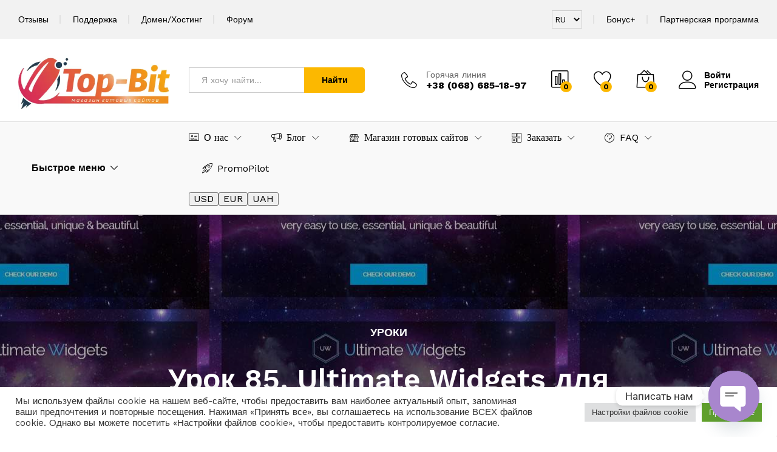

--- FILE ---
content_type: text/html; charset=UTF-8
request_url: https://top-bit.biz/lessons/urok-85-ultimate-widgets-dla-kastomnyh-vidzhetov
body_size: 79290
content:
<!DOCTYPE html>
<html lang="ru-RU" itemscope itemtype="https://schema.org/WebPage" prefix="og: https://ogp.me/ns#">
<head>
    <meta charset="UTF-8">
    <meta name="viewport" content="width=device-width, initial-scale=1">
    <link rel="pingback" href="https://top-bit.biz/xmlrpc.php">

					<script>document.documentElement.className = document.documentElement.className + ' yes-js js_active js'</script>
				<link rel="preload" href="https://top-bit.biz/wp-content/themes/martfury/fonts/linearicons.woff2" as="font" type="font/woff2" crossorigin>
	<link rel="preload" href="https://top-bit.biz/wp-content/themes/martfury/fonts/eleganticons.woff2" as="font" type="font/woff2" crossorigin>
	<link rel="preload" href="https://top-bit.biz/wp-content/themes/martfury/fonts/ionicons.woff2" as="font" type="font/woff2" crossorigin>
	<style>
	/* Custom BSA_PRO Styles */

	/* fonts */

	/* form */
	.bsaProOrderingForm {   }
	.bsaProInput input,
	.bsaProInput input[type='file'],
	.bsaProSelectSpace select,
	.bsaProInputsRight .bsaInputInner,
	.bsaProInputsRight .bsaInputInner label {   }
	.bsaProPrice  {  }
	.bsaProDiscount  {   }
	.bsaProOrderingForm .bsaProSubmit,
	.bsaProOrderingForm .bsaProSubmit:hover,
	.bsaProOrderingForm .bsaProSubmit:active {   }

	/* alerts */
	.bsaProAlert,
	.bsaProAlert > a,
	.bsaProAlert > a:hover,
	.bsaProAlert > a:focus {  }
	.bsaProAlertSuccess {  }
	.bsaProAlertFailed {  }

	/* stats */
	.bsaStatsWrapper .ct-chart .ct-series.ct-series-b .ct-bar,
	.bsaStatsWrapper .ct-chart .ct-series.ct-series-b .ct-line,
	.bsaStatsWrapper .ct-chart .ct-series.ct-series-b .ct-point,
	.bsaStatsWrapper .ct-chart .ct-series.ct-series-b .ct-slice.ct-donut { stroke: #673AB7 !important; }

	.bsaStatsWrapper  .ct-chart .ct-series.ct-series-a .ct-bar,
	.bsaStatsWrapper .ct-chart .ct-series.ct-series-a .ct-line,
	.bsaStatsWrapper .ct-chart .ct-series.ct-series-a .ct-point,
	.bsaStatsWrapper .ct-chart .ct-series.ct-series-a .ct-slice.ct-donut { stroke: #FBCD39 !important; }

	/* Custom CSS */
	</style>	<style>img:is([sizes="auto" i], [sizes^="auto," i]) { contain-intrinsic-size: 3000px 1500px }</style>
	
            <script data-no-defer="1" data-ezscrex="false" data-cfasync="false" data-pagespeed-no-defer data-cookieconsent="ignore">
                var ctPublicFunctions = {"_ajax_nonce":"da3f06c671","_rest_nonce":"e6c093878e","_ajax_url":"\/wp-admin\/admin-ajax.php","_rest_url":"https:\/\/top-bit.biz\/wp-json\/","data__cookies_type":"native","data__ajax_type":"rest","data__bot_detector_enabled":0,"data__frontend_data_log_enabled":1,"cookiePrefix":"","wprocket_detected":false,"host_url":"top-bit.biz","text__ee_click_to_select":"\u041d\u0430\u0436\u043c\u0438\u0442\u0435 \u0434\u043b\u044f \u0432\u044b\u0431\u043e\u0440\u0430 \u0432\u0441\u0435\u0445 \u0434\u0430\u043d\u043d\u044b\u0445","text__ee_original_email":"\u041f\u043e\u043b\u043d\u044b\u0435 \u0434\u0430\u043d\u043d\u044b\u0435 \u0442\u0430\u043a\u0438\u0435","text__ee_got_it":"\u041f\u043e\u043b\u0443\u0447\u0438\u043b\u043e\u0441\u044c","text__ee_blocked":"\u0417\u0430\u0431\u043b\u043e\u043a\u0438\u0440\u043e\u0432\u0430\u043d\u043e","text__ee_cannot_connect":"\u041f\u043e\u0434\u043a\u043b\u044e\u0447\u0438\u0442\u044c\u0441\u044f \u043d\u0435 \u043f\u043e\u043b\u0443\u0447\u0438\u043b\u043e\u0441\u044c","text__ee_cannot_decode":"\u0420\u0430\u0441\u043a\u043e\u0434\u0438\u0440\u043e\u0432\u0430\u0442\u044c \u043f\u043e\u0447\u0442\u0443 \u043d\u0435 \u043f\u043e\u043b\u0443\u0447\u0438\u043b\u043e\u0441\u044c. \u041f\u0440\u0438\u0447\u0438\u043d\u0430 \u043d\u0435\u0438\u0437\u0432\u0435\u0441\u0442\u043d\u0430","text__ee_email_decoder":"\u0420\u0430\u0441\u043a\u043e\u0434\u0438\u0440\u043e\u0432\u0449\u0438\u043a \u043f\u043e\u0447\u0442 \u043e\u0442 CleanTalk","text__ee_wait_for_decoding":"\u041c\u0430\u0433\u0438\u044f \u0432 \u0434\u0435\u0439\u0441\u0442\u0432\u0438\u0438!","text__ee_decoding_process":"\u041f\u043e\u0436\u0430\u043b\u0443\u0439\u0441\u0442\u0430, \u043f\u043e\u0434\u043e\u0436\u0434\u0438\u0442\u0435 \u043d\u0435\u0441\u043a\u043e\u043b\u044c\u043a\u043e \u0441\u0435\u043a\u0443\u043d\u0434 \u0434\u043b\u044f \u0434\u0435\u043a\u043e\u0434\u0438\u0440\u043e\u0432\u0430\u043d\u0438\u044f \u0434\u0430\u043d\u043d\u044b\u0445."}
            </script>
        
            <script data-no-defer="1" data-ezscrex="false" data-cfasync="false" data-pagespeed-no-defer data-cookieconsent="ignore">
                var ctPublic = {"_ajax_nonce":"da3f06c671","settings__forms__check_internal":"1","settings__forms__check_external":"1","settings__forms__force_protection":0,"settings__forms__search_test":"1","settings__data__bot_detector_enabled":0,"settings__sfw__anti_crawler":0,"blog_home":"https:\/\/top-bit.biz\/","pixel__setting":"3","pixel__enabled":false,"pixel__url":"https:\/\/moderate8-v4.cleantalk.org\/pixel\/2a213a79e282fe24aa02dadd89680e6c.gif","data__email_check_before_post":"1","data__email_check_exist_post":1,"data__cookies_type":"native","data__key_is_ok":true,"data__visible_fields_required":true,"wl_brandname":"Anti-Spam by CleanTalk","wl_brandname_short":"CleanTalk","ct_checkjs_key":1588296190,"emailEncoderPassKey":"b5a873cd85210d5517aa81b489eade93","bot_detector_forms_excluded":"W10=","advancedCacheExists":false,"varnishCacheExists":false,"wc_ajax_add_to_cart":false}
            </script>
        <script>window._wca = window._wca || [];</script>
<!-- Jetpack Site Verification Tags -->
<meta name="google-site-verification" content="vLJYh3wwwMj7fjL5RXBbCcrXf_Bz8zdzKZmvXPp0ynI" />

<!-- Поисковая оптимизация от Rank Math Pro - https://rankmath.com/ -->
<title>ᐉ Читать Урок 85. Ultimate Widgets для кастомных виджетов | 🛒 Top-Bit.biz</title>
<meta name="description" content="Одним из элементов, который прочно прижился в WordPress, стали кастомные виджеты: они дают пользователю возможность лучшего контроля в процессе размещения"/>
<meta name="robots" content="follow, index, max-snippet:-1, max-video-preview:-1, max-image-preview:large"/>
<link rel="canonical" href="https://top-bit.biz/lessons/urok-85-ultimate-widgets-dla-kastomnyh-vidzhetov" />
<meta property="og:locale" content="ru_RU" />
<meta property="og:type" content="article" />
<meta property="og:title" content="ᐉ Читать Урок 85. Ultimate Widgets для кастомных виджетов | 🛒 Top-Bit.biz" />
<meta property="og:description" content="Одним из элементов, который прочно прижился в WordPress, стали кастомные виджеты: они дают пользователю возможность лучшего контроля в процессе размещения" />
<meta property="og:url" content="https://top-bit.biz/lessons/urok-85-ultimate-widgets-dla-kastomnyh-vidzhetov" />
<meta property="og:site_name" content="🛒 Top-Bit.biz" />
<meta property="article:publisher" content="https://facebook.com/topbitstudio" />
<meta property="article:tag" content="Google" />
<meta property="article:tag" content="Wordpress" />
<meta property="article:tag" content="видео" />
<meta property="article:tag" content="Изображения" />
<meta property="article:tag" content="Плагин" />
<meta property="article:tag" content="Социальные сети" />
<meta property="article:tag" content="Урок" />
<meta property="article:tag" content="Шаблон" />
<meta property="article:section" content="Уроки" />
<meta property="og:updated_time" content="2018-07-23T17:26:02+03:00" />
<meta property="og:image" content="https://top-bit.biz/wp-content/uploads/2016/12/12007935757_uw-preview.jpg" />
<meta property="og:image:secure_url" content="https://top-bit.biz/wp-content/uploads/2016/12/12007935757_uw-preview.jpg" />
<meta property="og:image:width" content="590" />
<meta property="og:image:height" content="300" />
<meta property="og:image:alt" content="Урок 85. Ultimate Widgets для кастомных виджетов" />
<meta property="og:image:type" content="image/jpeg" />
<meta property="article:published_time" content="2016-12-28T15:57:41+03:00" />
<meta property="article:modified_time" content="2018-07-23T17:26:02+03:00" />
<meta name="twitter:card" content="summary_large_image" />
<meta name="twitter:title" content="ᐉ Читать Урок 85. Ultimate Widgets для кастомных виджетов | 🛒 Top-Bit.biz" />
<meta name="twitter:description" content="Одним из элементов, который прочно прижился в WordPress, стали кастомные виджеты: они дают пользователю возможность лучшего контроля в процессе размещения" />
<meta name="twitter:site" content="@topbitstudio" />
<meta name="twitter:creator" content="@topbitstudio" />
<meta name="twitter:image" content="https://top-bit.biz/wp-content/uploads/2016/12/12007935757_uw-preview.jpg" />
<meta name="twitter:label1" content="Автор" />
<meta name="twitter:data1" content="Top-Bit" />
<meta name="twitter:label2" content="Время чтения" />
<meta name="twitter:data2" content="2 минуты" />
<script type="application/ld+json" class="rank-math-schema-pro">{"@context":"https://schema.org","@graph":[{"@type":"Place","@id":"https://top-bit.biz/#place","address":{"@type":"PostalAddress","addressCountry":"Ukraine"}},{"@type":"Organization","@id":"https://top-bit.biz/#organization","name":"\u041c\u0430\u0433\u0430\u0437\u0438\u043d \u0433\u043e\u0442\u043e\u0432\u044b\u0445 \u0441\u0430\u0439\u0442\u043e\u0432 Top-Bit","url":"https://top-bit.biz","sameAs":["https://facebook.com/topbitstudio","https://twitter.com/topbitstudio"],"email":"info@top-bit.biz","address":{"@type":"PostalAddress","addressCountry":"Ukraine"},"logo":{"@type":"ImageObject","@id":"https://top-bit.biz/#logo","url":"https://top-bit.biz/wp-content/uploads/2020/08/Top-Bit-logo-2.png","contentUrl":"https://top-bit.biz/wp-content/uploads/2020/08/Top-Bit-logo-2.png","caption":"\u041c\u0430\u0433\u0430\u0437\u0438\u043d \u0433\u043e\u0442\u043e\u0432\u044b\u0445 \u0441\u0430\u0439\u0442\u043e\u0432 Top-Bit","inLanguage":"ru-RU","width":"285","height":"110"},"contactPoint":[{"@type":"ContactPoint","telephone":"+38 068 685-18-97","contactType":"customer support"}],"location":{"@id":"https://top-bit.biz/#place"}},{"@type":"WebSite","@id":"https://top-bit.biz/#website","url":"https://top-bit.biz","name":"\u041c\u0430\u0433\u0430\u0437\u0438\u043d \u0433\u043e\u0442\u043e\u0432\u044b\u0445 \u0441\u0430\u0439\u0442\u043e\u0432 Top-Bit","publisher":{"@id":"https://top-bit.biz/#organization"},"inLanguage":"ru-RU"},{"@type":"ImageObject","@id":"https://top-bit.biz/wp-content/uploads/2016/12/12007935757_uw-preview.jpg","url":"https://top-bit.biz/wp-content/uploads/2016/12/12007935757_uw-preview.jpg","width":"590","height":"300","inLanguage":"ru-RU"},{"@type":"WebPage","@id":"https://top-bit.biz/lessons/urok-85-ultimate-widgets-dla-kastomnyh-vidzhetov#webpage","url":"https://top-bit.biz/lessons/urok-85-ultimate-widgets-dla-kastomnyh-vidzhetov","name":"\u1409 \u0427\u0438\u0442\u0430\u0442\u044c \u0423\u0440\u043e\u043a 85. Ultimate Widgets \u0434\u043b\u044f \u043a\u0430\u0441\u0442\u043e\u043c\u043d\u044b\u0445 \u0432\u0438\u0434\u0436\u0435\u0442\u043e\u0432 | \ud83d\uded2 Top-Bit.biz","datePublished":"2016-12-28T15:57:41+03:00","dateModified":"2018-07-23T17:26:02+03:00","isPartOf":{"@id":"https://top-bit.biz/#website"},"primaryImageOfPage":{"@id":"https://top-bit.biz/wp-content/uploads/2016/12/12007935757_uw-preview.jpg"},"inLanguage":"ru-RU"},{"@type":"Person","@id":"https://top-bit.biz/lessons/urok-85-ultimate-widgets-dla-kastomnyh-vidzhetov#author","name":"Top-Bit","description":"\u0422\u0443\u0442 \u0432\u044b \u043c\u043e\u0436\u0435\u0442\u0435 \u043e\u0437\u043d\u0430\u043a\u043e\u043c\u0438\u0442\u0441\u044f \u0441\u043e \u0432\u0441\u0435\u043c\u0438 \u043d\u043e\u0432\u043e\u0441\u0442\u044f\u043c\u0438 \u0438 \u0441\u0442\u0430\u0442\u044c\u044f\u043c\u0438 \u043d\u0430\u043f\u0438\u0441\u0430\u043d\u043d\u044b\u043c\u0438 \u043d\u0435\u043f\u043e\u0441\u0440\u0435\u0434\u0441\u0442\u0432\u0435\u043d\u043d\u043e \u0433\u043b\u0430\u0432\u043d\u044b\u043c \u0440\u0435\u0434\u0430\u043a\u0442\u043e\u0440\u043e\u043c \u043a\u043e\u043c\u043f\u0430\u043d\u0438\u0438 Top-Bit. \u0422\u043e\u043b\u044c\u043a\u043e \u0430\u043a\u0442\u0443\u0430\u043b\u044c\u043d\u0430\u044f \u0438 \u043f\u0440\u043e\u0432\u0435\u0440\u0435\u043d\u043d\u0430\u044f \u0438\u043d\u0444\u043e\u0440\u043c\u0430\u0446\u0438\u044f. \u0422\u043e\u043b\u044c\u043a\u043e \u0441\u0432\u0435\u0436\u0438\u0435 \u043d\u043e\u0432\u043e\u0441\u0442\u0438.","image":{"@type":"ImageObject","@id":"https://secure.gravatar.com/avatar/f9dc5d0133fe2e73c1db62e70a45eb793b0b1ccffa9d81b50a22b850c411c843?s=96&amp;d=mm&amp;r=g","url":"https://secure.gravatar.com/avatar/f9dc5d0133fe2e73c1db62e70a45eb793b0b1ccffa9d81b50a22b850c411c843?s=96&amp;d=mm&amp;r=g","caption":"Top-Bit","inLanguage":"ru-RU"},"sameAs":["https://top-bit.biz"],"worksFor":{"@id":"https://top-bit.biz/#organization"}},{"@type":"BlogPosting","headline":"\u1409 \u0427\u0438\u0442\u0430\u0442\u044c \u0423\u0440\u043e\u043a 85. Ultimate Widgets \u0434\u043b\u044f \u043a\u0430\u0441\u0442\u043e\u043c\u043d\u044b\u0445 \u0432\u0438\u0434\u0436\u0435\u0442\u043e\u0432 | \ud83d\uded2 Top-Bit.biz","datePublished":"2016-12-28T15:57:41+03:00","dateModified":"2018-07-23T17:26:02+03:00","author":{"@id":"https://top-bit.biz/lessons/urok-85-ultimate-widgets-dla-kastomnyh-vidzhetov#author","name":"Top-Bit"},"publisher":{"@id":"https://top-bit.biz/#organization"},"description":"\u041e\u0434\u043d\u0438\u043c \u0438\u0437 \u044d\u043b\u0435\u043c\u0435\u043d\u0442\u043e\u0432, \u043a\u043e\u0442\u043e\u0440\u044b\u0439 \u043f\u0440\u043e\u0447\u043d\u043e \u043f\u0440\u0438\u0436\u0438\u043b\u0441\u044f \u0432 WordPress, \u0441\u0442\u0430\u043b\u0438 \u043a\u0430\u0441\u0442\u043e\u043c\u043d\u044b\u0435 \u0432\u0438\u0434\u0436\u0435\u0442\u044b: \u043e\u043d\u0438 \u0434\u0430\u044e\u0442 \u043f\u043e\u043b\u044c\u0437\u043e\u0432\u0430\u0442\u0435\u043b\u044e \u0432\u043e\u0437\u043c\u043e\u0436\u043d\u043e\u0441\u0442\u044c \u043b\u0443\u0447\u0448\u0435\u0433\u043e \u043a\u043e\u043d\u0442\u0440\u043e\u043b\u044f \u0432 \u043f\u0440\u043e\u0446\u0435\u0441\u0441\u0435 \u0440\u0430\u0437\u043c\u0435\u0449\u0435\u043d\u0438\u044f","name":"\u1409 \u0427\u0438\u0442\u0430\u0442\u044c \u0423\u0440\u043e\u043a 85. Ultimate Widgets \u0434\u043b\u044f \u043a\u0430\u0441\u0442\u043e\u043c\u043d\u044b\u0445 \u0432\u0438\u0434\u0436\u0435\u0442\u043e\u0432 | \ud83d\uded2 Top-Bit.biz","@id":"https://top-bit.biz/lessons/urok-85-ultimate-widgets-dla-kastomnyh-vidzhetov#richSnippet","isPartOf":{"@id":"https://top-bit.biz/lessons/urok-85-ultimate-widgets-dla-kastomnyh-vidzhetov#webpage"},"image":{"@id":"https://top-bit.biz/wp-content/uploads/2016/12/12007935757_uw-preview.jpg"},"inLanguage":"ru-RU","mainEntityOfPage":{"@id":"https://top-bit.biz/lessons/urok-85-ultimate-widgets-dla-kastomnyh-vidzhetov#webpage"}}]}</script>
<!-- /Rank Math WordPress SEO плагин -->

<link rel='dns-prefetch' href='//cdn.jsdelivr.net' />
<link rel='dns-prefetch' href='//stats.wp.com' />
<link rel='dns-prefetch' href='//www.googletagmanager.com' />
<link rel="alternate" type="application/rss+xml" title="🛒 Top-Bit.biz &raquo; Лента" href="https://top-bit.biz/feed" />
<link rel="alternate" type="application/rss+xml" title="🛒 Top-Bit.biz &raquo; Лента комментариев" href="https://top-bit.biz/comments/feed" />
<link rel="alternate" type="application/rss+xml" title="🛒 Top-Bit.biz &raquo; Лента комментариев к &laquo;Урок 85. Ultimate Widgets для кастомных виджетов&raquo;" href="https://top-bit.biz/lessons/urok-85-ultimate-widgets-dla-kastomnyh-vidzhetov/feed" />
<script type="text/javascript">
/* <![CDATA[ */
window._wpemojiSettings = {"baseUrl":"https:\/\/s.w.org\/images\/core\/emoji\/16.0.1\/72x72\/","ext":".png","svgUrl":"https:\/\/s.w.org\/images\/core\/emoji\/16.0.1\/svg\/","svgExt":".svg","source":{"concatemoji":"https:\/\/top-bit.biz\/wp-includes\/js\/wp-emoji-release.min.js?ver=6.8.3"}};
/*! This file is auto-generated */
!function(s,n){var o,i,e;function c(e){try{var t={supportTests:e,timestamp:(new Date).valueOf()};sessionStorage.setItem(o,JSON.stringify(t))}catch(e){}}function p(e,t,n){e.clearRect(0,0,e.canvas.width,e.canvas.height),e.fillText(t,0,0);var t=new Uint32Array(e.getImageData(0,0,e.canvas.width,e.canvas.height).data),a=(e.clearRect(0,0,e.canvas.width,e.canvas.height),e.fillText(n,0,0),new Uint32Array(e.getImageData(0,0,e.canvas.width,e.canvas.height).data));return t.every(function(e,t){return e===a[t]})}function u(e,t){e.clearRect(0,0,e.canvas.width,e.canvas.height),e.fillText(t,0,0);for(var n=e.getImageData(16,16,1,1),a=0;a<n.data.length;a++)if(0!==n.data[a])return!1;return!0}function f(e,t,n,a){switch(t){case"flag":return n(e,"\ud83c\udff3\ufe0f\u200d\u26a7\ufe0f","\ud83c\udff3\ufe0f\u200b\u26a7\ufe0f")?!1:!n(e,"\ud83c\udde8\ud83c\uddf6","\ud83c\udde8\u200b\ud83c\uddf6")&&!n(e,"\ud83c\udff4\udb40\udc67\udb40\udc62\udb40\udc65\udb40\udc6e\udb40\udc67\udb40\udc7f","\ud83c\udff4\u200b\udb40\udc67\u200b\udb40\udc62\u200b\udb40\udc65\u200b\udb40\udc6e\u200b\udb40\udc67\u200b\udb40\udc7f");case"emoji":return!a(e,"\ud83e\udedf")}return!1}function g(e,t,n,a){var r="undefined"!=typeof WorkerGlobalScope&&self instanceof WorkerGlobalScope?new OffscreenCanvas(300,150):s.createElement("canvas"),o=r.getContext("2d",{willReadFrequently:!0}),i=(o.textBaseline="top",o.font="600 32px Arial",{});return e.forEach(function(e){i[e]=t(o,e,n,a)}),i}function t(e){var t=s.createElement("script");t.src=e,t.defer=!0,s.head.appendChild(t)}"undefined"!=typeof Promise&&(o="wpEmojiSettingsSupports",i=["flag","emoji"],n.supports={everything:!0,everythingExceptFlag:!0},e=new Promise(function(e){s.addEventListener("DOMContentLoaded",e,{once:!0})}),new Promise(function(t){var n=function(){try{var e=JSON.parse(sessionStorage.getItem(o));if("object"==typeof e&&"number"==typeof e.timestamp&&(new Date).valueOf()<e.timestamp+604800&&"object"==typeof e.supportTests)return e.supportTests}catch(e){}return null}();if(!n){if("undefined"!=typeof Worker&&"undefined"!=typeof OffscreenCanvas&&"undefined"!=typeof URL&&URL.createObjectURL&&"undefined"!=typeof Blob)try{var e="postMessage("+g.toString()+"("+[JSON.stringify(i),f.toString(),p.toString(),u.toString()].join(",")+"));",a=new Blob([e],{type:"text/javascript"}),r=new Worker(URL.createObjectURL(a),{name:"wpTestEmojiSupports"});return void(r.onmessage=function(e){c(n=e.data),r.terminate(),t(n)})}catch(e){}c(n=g(i,f,p,u))}t(n)}).then(function(e){for(var t in e)n.supports[t]=e[t],n.supports.everything=n.supports.everything&&n.supports[t],"flag"!==t&&(n.supports.everythingExceptFlag=n.supports.everythingExceptFlag&&n.supports[t]);n.supports.everythingExceptFlag=n.supports.everythingExceptFlag&&!n.supports.flag,n.DOMReady=!1,n.readyCallback=function(){n.DOMReady=!0}}).then(function(){return e}).then(function(){var e;n.supports.everything||(n.readyCallback(),(e=n.source||{}).concatemoji?t(e.concatemoji):e.wpemoji&&e.twemoji&&(t(e.twemoji),t(e.wpemoji)))}))}((window,document),window._wpemojiSettings);
/* ]]> */
</script>
<style id='wp-emoji-styles-inline-css' type='text/css'>

	img.wp-smiley, img.emoji {
		display: inline !important;
		border: none !important;
		box-shadow: none !important;
		height: 1em !important;
		width: 1em !important;
		margin: 0 0.07em !important;
		vertical-align: -0.1em !important;
		background: none !important;
		padding: 0 !important;
	}
</style>
<link rel='stylesheet' id='wp-block-library-css' href='https://top-bit.biz/wp-includes/css/dist/block-library/style.min.css?ver=6.8.3' type='text/css' media='all' />
<style id='wp-block-library-theme-inline-css' type='text/css'>
.wp-block-audio :where(figcaption){color:#555;font-size:13px;text-align:center}.is-dark-theme .wp-block-audio :where(figcaption){color:#ffffffa6}.wp-block-audio{margin:0 0 1em}.wp-block-code{border:1px solid #ccc;border-radius:4px;font-family:Menlo,Consolas,monaco,monospace;padding:.8em 1em}.wp-block-embed :where(figcaption){color:#555;font-size:13px;text-align:center}.is-dark-theme .wp-block-embed :where(figcaption){color:#ffffffa6}.wp-block-embed{margin:0 0 1em}.blocks-gallery-caption{color:#555;font-size:13px;text-align:center}.is-dark-theme .blocks-gallery-caption{color:#ffffffa6}:root :where(.wp-block-image figcaption){color:#555;font-size:13px;text-align:center}.is-dark-theme :root :where(.wp-block-image figcaption){color:#ffffffa6}.wp-block-image{margin:0 0 1em}.wp-block-pullquote{border-bottom:4px solid;border-top:4px solid;color:currentColor;margin-bottom:1.75em}.wp-block-pullquote cite,.wp-block-pullquote footer,.wp-block-pullquote__citation{color:currentColor;font-size:.8125em;font-style:normal;text-transform:uppercase}.wp-block-quote{border-left:.25em solid;margin:0 0 1.75em;padding-left:1em}.wp-block-quote cite,.wp-block-quote footer{color:currentColor;font-size:.8125em;font-style:normal;position:relative}.wp-block-quote:where(.has-text-align-right){border-left:none;border-right:.25em solid;padding-left:0;padding-right:1em}.wp-block-quote:where(.has-text-align-center){border:none;padding-left:0}.wp-block-quote.is-large,.wp-block-quote.is-style-large,.wp-block-quote:where(.is-style-plain){border:none}.wp-block-search .wp-block-search__label{font-weight:700}.wp-block-search__button{border:1px solid #ccc;padding:.375em .625em}:where(.wp-block-group.has-background){padding:1.25em 2.375em}.wp-block-separator.has-css-opacity{opacity:.4}.wp-block-separator{border:none;border-bottom:2px solid;margin-left:auto;margin-right:auto}.wp-block-separator.has-alpha-channel-opacity{opacity:1}.wp-block-separator:not(.is-style-wide):not(.is-style-dots){width:100px}.wp-block-separator.has-background:not(.is-style-dots){border-bottom:none;height:1px}.wp-block-separator.has-background:not(.is-style-wide):not(.is-style-dots){height:2px}.wp-block-table{margin:0 0 1em}.wp-block-table td,.wp-block-table th{word-break:normal}.wp-block-table :where(figcaption){color:#555;font-size:13px;text-align:center}.is-dark-theme .wp-block-table :where(figcaption){color:#ffffffa6}.wp-block-video :where(figcaption){color:#555;font-size:13px;text-align:center}.is-dark-theme .wp-block-video :where(figcaption){color:#ffffffa6}.wp-block-video{margin:0 0 1em}:root :where(.wp-block-template-part.has-background){margin-bottom:0;margin-top:0;padding:1.25em 2.375em}
</style>
<style id='classic-theme-styles-inline-css' type='text/css'>
/*! This file is auto-generated */
.wp-block-button__link{color:#fff;background-color:#32373c;border-radius:9999px;box-shadow:none;text-decoration:none;padding:calc(.667em + 2px) calc(1.333em + 2px);font-size:1.125em}.wp-block-file__button{background:#32373c;color:#fff;text-decoration:none}
</style>
<link rel='stylesheet' id='mediaelement-css' href='https://top-bit.biz/wp-includes/js/mediaelement/mediaelementplayer-legacy.min.css?ver=4.2.17' type='text/css' media='all' />
<link rel='stylesheet' id='wp-mediaelement-css' href='https://top-bit.biz/wp-includes/js/mediaelement/wp-mediaelement.min.css?ver=6.8.3' type='text/css' media='all' />
<style id='jetpack-sharing-buttons-style-inline-css' type='text/css'>
.jetpack-sharing-buttons__services-list{display:flex;flex-direction:row;flex-wrap:wrap;gap:0;list-style-type:none;margin:5px;padding:0}.jetpack-sharing-buttons__services-list.has-small-icon-size{font-size:12px}.jetpack-sharing-buttons__services-list.has-normal-icon-size{font-size:16px}.jetpack-sharing-buttons__services-list.has-large-icon-size{font-size:24px}.jetpack-sharing-buttons__services-list.has-huge-icon-size{font-size:36px}@media print{.jetpack-sharing-buttons__services-list{display:none!important}}.editor-styles-wrapper .wp-block-jetpack-sharing-buttons{gap:0;padding-inline-start:0}ul.jetpack-sharing-buttons__services-list.has-background{padding:1.25em 2.375em}
</style>
<link rel='stylesheet' id='jquery-selectBox-css' href='https://top-bit.biz/wp-content/plugins/yith-woocommerce-wishlist/assets/css/jquery.selectBox.css?ver=1.2.0' type='text/css' media='all' />
<link rel='stylesheet' id='woocommerce_prettyPhoto_css-css' href='//top-bit.biz/wp-content/plugins/woocommerce/assets/css/prettyPhoto.css?ver=3.1.6' type='text/css' media='all' />
<link rel='stylesheet' id='yith-wcwl-main-css' href='https://top-bit.biz/wp-content/plugins/yith-woocommerce-wishlist/assets/css/style.css?ver=4.5.0' type='text/css' media='all' />
<style id='yith-wcwl-main-inline-css' type='text/css'>
 :root { --color-add-to-wishlist-background: #333333; --color-add-to-wishlist-text: #FFFFFF; --color-add-to-wishlist-border: #333333; --color-add-to-wishlist-background-hover: #333333; --color-add-to-wishlist-text-hover: #FFFFFF; --color-add-to-wishlist-border-hover: #333333; --rounded-corners-radius: 16px; --color-add-to-cart-background: #333333; --color-add-to-cart-text: #FFFFFF; --color-add-to-cart-border: #333333; --color-add-to-cart-background-hover: #4F4F4F; --color-add-to-cart-text-hover: #FFFFFF; --color-add-to-cart-border-hover: #4F4F4F; --add-to-cart-rounded-corners-radius: 16px; --color-button-style-1-background: #333333; --color-button-style-1-text: #FFFFFF; --color-button-style-1-border: #333333; --color-button-style-1-background-hover: #4F4F4F; --color-button-style-1-text-hover: #FFFFFF; --color-button-style-1-border-hover: #4F4F4F; --color-button-style-2-background: #333333; --color-button-style-2-text: #FFFFFF; --color-button-style-2-border: #333333; --color-button-style-2-background-hover: #4F4F4F; --color-button-style-2-text-hover: #FFFFFF; --color-button-style-2-border-hover: #4F4F4F; --color-wishlist-table-background: #FFFFFF; --color-wishlist-table-text: #6d6c6c; --color-wishlist-table-border: #FFFFFF; --color-headers-background: #F4F4F4; --color-share-button-color: #FFFFFF; --color-share-button-color-hover: #FFFFFF; --color-fb-button-background: #39599E; --color-fb-button-background-hover: #595A5A; --color-tw-button-background: #45AFE2; --color-tw-button-background-hover: #595A5A; --color-pr-button-background: #AB2E31; --color-pr-button-background-hover: #595A5A; --color-em-button-background: #FBB102; --color-em-button-background-hover: #595A5A; --color-wa-button-background: #00A901; --color-wa-button-background-hover: #595A5A; --feedback-duration: 3s } 
 :root { --color-add-to-wishlist-background: #333333; --color-add-to-wishlist-text: #FFFFFF; --color-add-to-wishlist-border: #333333; --color-add-to-wishlist-background-hover: #333333; --color-add-to-wishlist-text-hover: #FFFFFF; --color-add-to-wishlist-border-hover: #333333; --rounded-corners-radius: 16px; --color-add-to-cart-background: #333333; --color-add-to-cart-text: #FFFFFF; --color-add-to-cart-border: #333333; --color-add-to-cart-background-hover: #4F4F4F; --color-add-to-cart-text-hover: #FFFFFF; --color-add-to-cart-border-hover: #4F4F4F; --add-to-cart-rounded-corners-radius: 16px; --color-button-style-1-background: #333333; --color-button-style-1-text: #FFFFFF; --color-button-style-1-border: #333333; --color-button-style-1-background-hover: #4F4F4F; --color-button-style-1-text-hover: #FFFFFF; --color-button-style-1-border-hover: #4F4F4F; --color-button-style-2-background: #333333; --color-button-style-2-text: #FFFFFF; --color-button-style-2-border: #333333; --color-button-style-2-background-hover: #4F4F4F; --color-button-style-2-text-hover: #FFFFFF; --color-button-style-2-border-hover: #4F4F4F; --color-wishlist-table-background: #FFFFFF; --color-wishlist-table-text: #6d6c6c; --color-wishlist-table-border: #FFFFFF; --color-headers-background: #F4F4F4; --color-share-button-color: #FFFFFF; --color-share-button-color-hover: #FFFFFF; --color-fb-button-background: #39599E; --color-fb-button-background-hover: #595A5A; --color-tw-button-background: #45AFE2; --color-tw-button-background-hover: #595A5A; --color-pr-button-background: #AB2E31; --color-pr-button-background-hover: #595A5A; --color-em-button-background: #FBB102; --color-em-button-background-hover: #595A5A; --color-wa-button-background: #00A901; --color-wa-button-background-hover: #595A5A; --feedback-duration: 3s } 
</style>
<style id='global-styles-inline-css' type='text/css'>
:root{--wp--preset--aspect-ratio--square: 1;--wp--preset--aspect-ratio--4-3: 4/3;--wp--preset--aspect-ratio--3-4: 3/4;--wp--preset--aspect-ratio--3-2: 3/2;--wp--preset--aspect-ratio--2-3: 2/3;--wp--preset--aspect-ratio--16-9: 16/9;--wp--preset--aspect-ratio--9-16: 9/16;--wp--preset--color--black: #000000;--wp--preset--color--cyan-bluish-gray: #abb8c3;--wp--preset--color--white: #ffffff;--wp--preset--color--pale-pink: #f78da7;--wp--preset--color--vivid-red: #cf2e2e;--wp--preset--color--luminous-vivid-orange: #ff6900;--wp--preset--color--luminous-vivid-amber: #fcb900;--wp--preset--color--light-green-cyan: #7bdcb5;--wp--preset--color--vivid-green-cyan: #00d084;--wp--preset--color--pale-cyan-blue: #8ed1fc;--wp--preset--color--vivid-cyan-blue: #0693e3;--wp--preset--color--vivid-purple: #9b51e0;--wp--preset--gradient--vivid-cyan-blue-to-vivid-purple: linear-gradient(135deg,rgba(6,147,227,1) 0%,rgb(155,81,224) 100%);--wp--preset--gradient--light-green-cyan-to-vivid-green-cyan: linear-gradient(135deg,rgb(122,220,180) 0%,rgb(0,208,130) 100%);--wp--preset--gradient--luminous-vivid-amber-to-luminous-vivid-orange: linear-gradient(135deg,rgba(252,185,0,1) 0%,rgba(255,105,0,1) 100%);--wp--preset--gradient--luminous-vivid-orange-to-vivid-red: linear-gradient(135deg,rgba(255,105,0,1) 0%,rgb(207,46,46) 100%);--wp--preset--gradient--very-light-gray-to-cyan-bluish-gray: linear-gradient(135deg,rgb(238,238,238) 0%,rgb(169,184,195) 100%);--wp--preset--gradient--cool-to-warm-spectrum: linear-gradient(135deg,rgb(74,234,220) 0%,rgb(151,120,209) 20%,rgb(207,42,186) 40%,rgb(238,44,130) 60%,rgb(251,105,98) 80%,rgb(254,248,76) 100%);--wp--preset--gradient--blush-light-purple: linear-gradient(135deg,rgb(255,206,236) 0%,rgb(152,150,240) 100%);--wp--preset--gradient--blush-bordeaux: linear-gradient(135deg,rgb(254,205,165) 0%,rgb(254,45,45) 50%,rgb(107,0,62) 100%);--wp--preset--gradient--luminous-dusk: linear-gradient(135deg,rgb(255,203,112) 0%,rgb(199,81,192) 50%,rgb(65,88,208) 100%);--wp--preset--gradient--pale-ocean: linear-gradient(135deg,rgb(255,245,203) 0%,rgb(182,227,212) 50%,rgb(51,167,181) 100%);--wp--preset--gradient--electric-grass: linear-gradient(135deg,rgb(202,248,128) 0%,rgb(113,206,126) 100%);--wp--preset--gradient--midnight: linear-gradient(135deg,rgb(2,3,129) 0%,rgb(40,116,252) 100%);--wp--preset--font-size--small: 13px;--wp--preset--font-size--medium: 20px;--wp--preset--font-size--large: 36px;--wp--preset--font-size--x-large: 42px;--wp--preset--spacing--20: 0.44rem;--wp--preset--spacing--30: 0.67rem;--wp--preset--spacing--40: 1rem;--wp--preset--spacing--50: 1.5rem;--wp--preset--spacing--60: 2.25rem;--wp--preset--spacing--70: 3.38rem;--wp--preset--spacing--80: 5.06rem;--wp--preset--shadow--natural: 6px 6px 9px rgba(0, 0, 0, 0.2);--wp--preset--shadow--deep: 12px 12px 50px rgba(0, 0, 0, 0.4);--wp--preset--shadow--sharp: 6px 6px 0px rgba(0, 0, 0, 0.2);--wp--preset--shadow--outlined: 6px 6px 0px -3px rgba(255, 255, 255, 1), 6px 6px rgba(0, 0, 0, 1);--wp--preset--shadow--crisp: 6px 6px 0px rgba(0, 0, 0, 1);}:where(.is-layout-flex){gap: 0.5em;}:where(.is-layout-grid){gap: 0.5em;}body .is-layout-flex{display: flex;}.is-layout-flex{flex-wrap: wrap;align-items: center;}.is-layout-flex > :is(*, div){margin: 0;}body .is-layout-grid{display: grid;}.is-layout-grid > :is(*, div){margin: 0;}:where(.wp-block-columns.is-layout-flex){gap: 2em;}:where(.wp-block-columns.is-layout-grid){gap: 2em;}:where(.wp-block-post-template.is-layout-flex){gap: 1.25em;}:where(.wp-block-post-template.is-layout-grid){gap: 1.25em;}.has-black-color{color: var(--wp--preset--color--black) !important;}.has-cyan-bluish-gray-color{color: var(--wp--preset--color--cyan-bluish-gray) !important;}.has-white-color{color: var(--wp--preset--color--white) !important;}.has-pale-pink-color{color: var(--wp--preset--color--pale-pink) !important;}.has-vivid-red-color{color: var(--wp--preset--color--vivid-red) !important;}.has-luminous-vivid-orange-color{color: var(--wp--preset--color--luminous-vivid-orange) !important;}.has-luminous-vivid-amber-color{color: var(--wp--preset--color--luminous-vivid-amber) !important;}.has-light-green-cyan-color{color: var(--wp--preset--color--light-green-cyan) !important;}.has-vivid-green-cyan-color{color: var(--wp--preset--color--vivid-green-cyan) !important;}.has-pale-cyan-blue-color{color: var(--wp--preset--color--pale-cyan-blue) !important;}.has-vivid-cyan-blue-color{color: var(--wp--preset--color--vivid-cyan-blue) !important;}.has-vivid-purple-color{color: var(--wp--preset--color--vivid-purple) !important;}.has-black-background-color{background-color: var(--wp--preset--color--black) !important;}.has-cyan-bluish-gray-background-color{background-color: var(--wp--preset--color--cyan-bluish-gray) !important;}.has-white-background-color{background-color: var(--wp--preset--color--white) !important;}.has-pale-pink-background-color{background-color: var(--wp--preset--color--pale-pink) !important;}.has-vivid-red-background-color{background-color: var(--wp--preset--color--vivid-red) !important;}.has-luminous-vivid-orange-background-color{background-color: var(--wp--preset--color--luminous-vivid-orange) !important;}.has-luminous-vivid-amber-background-color{background-color: var(--wp--preset--color--luminous-vivid-amber) !important;}.has-light-green-cyan-background-color{background-color: var(--wp--preset--color--light-green-cyan) !important;}.has-vivid-green-cyan-background-color{background-color: var(--wp--preset--color--vivid-green-cyan) !important;}.has-pale-cyan-blue-background-color{background-color: var(--wp--preset--color--pale-cyan-blue) !important;}.has-vivid-cyan-blue-background-color{background-color: var(--wp--preset--color--vivid-cyan-blue) !important;}.has-vivid-purple-background-color{background-color: var(--wp--preset--color--vivid-purple) !important;}.has-black-border-color{border-color: var(--wp--preset--color--black) !important;}.has-cyan-bluish-gray-border-color{border-color: var(--wp--preset--color--cyan-bluish-gray) !important;}.has-white-border-color{border-color: var(--wp--preset--color--white) !important;}.has-pale-pink-border-color{border-color: var(--wp--preset--color--pale-pink) !important;}.has-vivid-red-border-color{border-color: var(--wp--preset--color--vivid-red) !important;}.has-luminous-vivid-orange-border-color{border-color: var(--wp--preset--color--luminous-vivid-orange) !important;}.has-luminous-vivid-amber-border-color{border-color: var(--wp--preset--color--luminous-vivid-amber) !important;}.has-light-green-cyan-border-color{border-color: var(--wp--preset--color--light-green-cyan) !important;}.has-vivid-green-cyan-border-color{border-color: var(--wp--preset--color--vivid-green-cyan) !important;}.has-pale-cyan-blue-border-color{border-color: var(--wp--preset--color--pale-cyan-blue) !important;}.has-vivid-cyan-blue-border-color{border-color: var(--wp--preset--color--vivid-cyan-blue) !important;}.has-vivid-purple-border-color{border-color: var(--wp--preset--color--vivid-purple) !important;}.has-vivid-cyan-blue-to-vivid-purple-gradient-background{background: var(--wp--preset--gradient--vivid-cyan-blue-to-vivid-purple) !important;}.has-light-green-cyan-to-vivid-green-cyan-gradient-background{background: var(--wp--preset--gradient--light-green-cyan-to-vivid-green-cyan) !important;}.has-luminous-vivid-amber-to-luminous-vivid-orange-gradient-background{background: var(--wp--preset--gradient--luminous-vivid-amber-to-luminous-vivid-orange) !important;}.has-luminous-vivid-orange-to-vivid-red-gradient-background{background: var(--wp--preset--gradient--luminous-vivid-orange-to-vivid-red) !important;}.has-very-light-gray-to-cyan-bluish-gray-gradient-background{background: var(--wp--preset--gradient--very-light-gray-to-cyan-bluish-gray) !important;}.has-cool-to-warm-spectrum-gradient-background{background: var(--wp--preset--gradient--cool-to-warm-spectrum) !important;}.has-blush-light-purple-gradient-background{background: var(--wp--preset--gradient--blush-light-purple) !important;}.has-blush-bordeaux-gradient-background{background: var(--wp--preset--gradient--blush-bordeaux) !important;}.has-luminous-dusk-gradient-background{background: var(--wp--preset--gradient--luminous-dusk) !important;}.has-pale-ocean-gradient-background{background: var(--wp--preset--gradient--pale-ocean) !important;}.has-electric-grass-gradient-background{background: var(--wp--preset--gradient--electric-grass) !important;}.has-midnight-gradient-background{background: var(--wp--preset--gradient--midnight) !important;}.has-small-font-size{font-size: var(--wp--preset--font-size--small) !important;}.has-medium-font-size{font-size: var(--wp--preset--font-size--medium) !important;}.has-large-font-size{font-size: var(--wp--preset--font-size--large) !important;}.has-x-large-font-size{font-size: var(--wp--preset--font-size--x-large) !important;}
:where(.wp-block-post-template.is-layout-flex){gap: 1.25em;}:where(.wp-block-post-template.is-layout-grid){gap: 1.25em;}
:where(.wp-block-columns.is-layout-flex){gap: 2em;}:where(.wp-block-columns.is-layout-grid){gap: 2em;}
:root :where(.wp-block-pullquote){font-size: 1.5em;line-height: 1.6;}
</style>
<link rel='stylesheet' id='bbp-default-css' href='https://top-bit.biz/wp-content/plugins/bbpress/templates/default/css/bbpress.min.css?ver=2.6.14' type='text/css' media='all' />
<link rel='stylesheet' id='buy_sell_ads_pro_main_stylesheet-css' href='https://top-bit.biz/wp-content/plugins/bsa-plugin-pro-scripteo/frontend/css/asset/style.css?v=4.3.97&#038;ver=6.8.3' type='text/css' media='all' />
<link rel='stylesheet' id='buy_sell_ads_pro_user_panel-css' href='https://top-bit.biz/wp-content/plugins/bsa-plugin-pro-scripteo/frontend/css/asset/user-panel.css?ver=6.8.3' type='text/css' media='all' />
<link rel='stylesheet' id='buy_sell_ads_pro_template_stylesheet-css' href='https://top-bit.biz/wp-content/plugins/bsa-plugin-pro-scripteo/frontend/css/all.css?ver=6.8.3' type='text/css' media='all' />
<link rel='stylesheet' id='buy_sell_ads_pro_animate_stylesheet-css' href='https://top-bit.biz/wp-content/plugins/bsa-plugin-pro-scripteo/frontend/css/asset/animate.css?ver=6.8.3' type='text/css' media='all' />
<link rel='stylesheet' id='buy_sell_ads_pro_chart_stylesheet-css' href='https://top-bit.biz/wp-content/plugins/bsa-plugin-pro-scripteo/frontend/css/asset/chart.css?ver=6.8.3' type='text/css' media='all' />
<link rel='stylesheet' id='buy_sell_ads_pro_carousel_stylesheet-css' href='https://top-bit.biz/wp-content/plugins/bsa-plugin-pro-scripteo/frontend/css/asset/bsa.carousel.css?ver=6.8.3' type='text/css' media='all' />
<link rel='stylesheet' id='buy_sell_ads_pro_materialize_stylesheet-css' href='https://top-bit.biz/wp-content/plugins/bsa-plugin-pro-scripteo/frontend/css/asset/material-design.css?ver=6.8.3' type='text/css' media='all' />
<link rel='stylesheet' id='jquery-ui-css' href='https://top-bit.biz/wp-content/plugins/bsa-plugin-pro-scripteo/frontend/css/asset/ui-datapicker.css?ver=6.8.3' type='text/css' media='all' />
<link rel='stylesheet' id='cleantalk-public-css-css' href='https://top-bit.biz/wp-content/plugins/cleantalk-spam-protect/css/cleantalk-public.min.css?ver=6.68_1763846233' type='text/css' media='all' />
<link rel='stylesheet' id='cleantalk-email-decoder-css-css' href='https://top-bit.biz/wp-content/plugins/cleantalk-spam-protect/css/cleantalk-email-decoder.min.css?ver=6.68_1763846233' type='text/css' media='all' />
<link rel='stylesheet' id='contact-form-7-css' href='https://top-bit.biz/wp-content/plugins/contact-form-7/includes/css/styles.css?ver=6.1.3' type='text/css' media='all' />
<link rel='stylesheet' id='cookie-law-info-css' href='https://top-bit.biz/wp-content/plugins/cookie-law-info/legacy/public/css/cookie-law-info-public.css?ver=3.3.6' type='text/css' media='all' />
<link rel='stylesheet' id='cookie-law-info-gdpr-css' href='https://top-bit.biz/wp-content/plugins/cookie-law-info/legacy/public/css/cookie-law-info-gdpr.css?ver=3.3.6' type='text/css' media='all' />
<link rel='stylesheet' id='buttons-css' href='https://top-bit.biz/wp-includes/css/buttons.min.css?ver=6.8.3' type='text/css' media='all' />
<link rel='stylesheet' id='dashicons-css' href='https://top-bit.biz/wp-includes/css/dashicons.min.css?ver=6.8.3' type='text/css' media='all' />
<style id='dashicons-inline-css' type='text/css'>
[data-font="Dashicons"]:before {font-family: 'Dashicons' !important;content: attr(data-icon) !important;speak: none !important;font-weight: normal !important;font-variant: normal !important;text-transform: none !important;line-height: 1 !important;font-style: normal !important;-webkit-font-smoothing: antialiased !important;-moz-osx-font-smoothing: grayscale !important;}
</style>
<link rel='stylesheet' id='editor-buttons-css' href='https://top-bit.biz/wp-includes/css/editor.min.css?ver=6.8.3' type='text/css' media='all' />
<link rel='stylesheet' id='wpsc-framework-css' href='https://top-bit.biz/wp-content/plugins/supportcandy/framework/style.css?ver=3.0.7' type='text/css' media='all' />
<link rel='stylesheet' id='select2-css' href='https://top-bit.biz/wp-content/plugins/supportcandy/asset/css/select2.css?ver=3.0.7' type='text/css' media='all' />
<link rel='stylesheet' id='gpopover-css' href='https://top-bit.biz/wp-content/plugins/supportcandy/asset/libs/gpopover/jquery.gpopover.css?ver=3.0.7' type='text/css' media='all' />
<link rel='stylesheet' id='flatpickr-css-css' href='https://top-bit.biz/wp-content/plugins/supportcandy/asset/libs/flatpickr/flatpickr.min.css?ver=3.0.7' type='text/css' media='all' />
<link rel='stylesheet' id='fullcalendar-css' href='https://top-bit.biz/wp-content/plugins/supportcandy/asset/libs/fullcalendar/lib/main.min.css?ver=3.0.7' type='text/css' media='all' />
<link rel='stylesheet' id='datatables-css' href='https://top-bit.biz/wp-content/plugins/supportcandy/asset/libs/DataTables/datatables.min.css?ver=3.0.7' type='text/css' media='all' />
<link rel='stylesheet' id='w3dev-alertify-css-css' href='//cdn.jsdelivr.net/alertifyjs/1.8.0/css/alertify.min.css?ver=1.5.7' type='text/css' media='all' />
<link rel='stylesheet' id='w3dev-alertify-theme-css-css' href='//cdn.jsdelivr.net/alertifyjs/1.8.0/css/themes/default.min.css?ver=1.5.7' type='text/css' media='all' />
<link rel='stylesheet' id='wc-aelia-cs-frontend-css' href='https://top-bit.biz/wp-content/plugins/woocommerce-aelia-currencyswitcher/src/design/css/frontend.css?ver=4.8.3.200311' type='text/css' media='all' />
<link rel='stylesheet' id='woocommerce-general-css' href='https://top-bit.biz/wp-content/plugins/woocommerce/assets/css/woocommerce.css?ver=10.3.7' type='text/css' media='all' />
<style id='woocommerce-inline-inline-css' type='text/css'>
.woocommerce form .form-row .required { visibility: visible; }
</style>
<link rel='stylesheet' id='wpg-main-style-css' href='https://top-bit.biz/wp-content/plugins/wp_glossary/assets/css/style.css?ver=6.8.3' type='text/css' media='all' />
<link rel='stylesheet' id='wpg-tooltipster-style-css' href='https://top-bit.biz/wp-content/plugins/wp_glossary/assets/css/tooltipster/tooltipster.css?ver=6.8.3' type='text/css' media='all' />
<link rel='stylesheet' id='affwp-forms-css' href='https://top-bit.biz/wp-content/plugins/affiliate-wp/assets/css/forms.min.css?ver=2.8.2' type='text/css' media='all' />
<link rel='stylesheet' id='subscriptio_frontend-css' href='https://top-bit.biz/wp-content/plugins/subscriptio/_old_version/assets/css/frontend.css?ver=2.3.10' type='text/css' media='all' />
<link rel='stylesheet' id='ez-toc-css' href='https://top-bit.biz/wp-content/plugins/easy-table-of-contents/assets/css/screen.min.css?ver=2.0.75' type='text/css' media='all' />
<style id='ez-toc-inline-css' type='text/css'>
div#ez-toc-container .ez-toc-title {font-size: 140%;}div#ez-toc-container .ez-toc-title {font-weight: 500;}div#ez-toc-container ul li , div#ez-toc-container ul li a {font-size: 100%;}div#ez-toc-container ul li , div#ez-toc-container ul li a {font-weight: 500;}div#ez-toc-container nav ul ul li {font-size: 90%;}div#ez-toc-container {background: #233b4f;border: 1px solid #8bc34a;width: 100%;}div#ez-toc-container p.ez-toc-title , #ez-toc-container .ez_toc_custom_title_icon , #ez-toc-container .ez_toc_custom_toc_icon {color: #8bc34a;}div#ez-toc-container ul.ez-toc-list a {color: #ffffff;}div#ez-toc-container ul.ez-toc-list a:hover {color: #ffeb3b;}div#ez-toc-container ul.ez-toc-list a:visited {color: #ffc107;}
.ez-toc-container-direction {direction: ltr;}.ez-toc-counter ul{counter-reset: item ;}.ez-toc-counter nav ul li a::before {content: counters(item, '.', decimal) '. ';display: inline-block;counter-increment: item;flex-grow: 0;flex-shrink: 0;margin-right: .2em; float: left; }.ez-toc-widget-direction {direction: ltr;}.ez-toc-widget-container ul{counter-reset: item ;}.ez-toc-widget-container nav ul li a::before {content: counters(item, '.', decimal) '. ';display: inline-block;counter-increment: item;flex-grow: 0;flex-shrink: 0;margin-right: .2em; float: left; }
</style>
<link rel='stylesheet' id='brands-styles-css' href='https://top-bit.biz/wp-content/plugins/woocommerce/assets/css/brands.css?ver=10.3.7' type='text/css' media='all' />
<link rel='stylesheet' id='slick-carousel-css-css' href='https://cdn.jsdelivr.net/npm/slick-carousel/slick/slick.css?ver=6.8.3' type='text/css' media='all' />
<link rel='stylesheet' id='slick-carousel-theme-css-css' href='https://cdn.jsdelivr.net/npm/slick-carousel/slick/slick-theme.css?ver=6.8.3' type='text/css' media='all' />
<link rel='stylesheet' id='martfury-fonts-css' href='https://fonts.googleapis.com/css?family=Work+Sans%3A300%2C400%2C500%2C600%2C700%7CLibre+Baskerville%3A400%2C700&#038;subset=latin%2Clatin-ext&#038;ver=20170801' type='text/css' media='all' />
<link rel='stylesheet' id='linearicons-css' href='https://top-bit.biz/wp-content/themes/martfury/css/linearicons.min.css?ver=1.0.0' type='text/css' media='all' />
<link rel='stylesheet' id='ionicons-css' href='https://top-bit.biz/wp-content/themes/martfury/css/ionicons.min.css?ver=2.0.0' type='text/css' media='all' />
<link rel='stylesheet' id='eleganticons-css' href='https://top-bit.biz/wp-content/themes/martfury/css/eleganticons.min.css?ver=1.0.0' type='text/css' media='all' />
<link rel='stylesheet' id='font-awesome-css' href='https://top-bit.biz/wp-content/plugins/elementor/assets/lib/font-awesome/css/font-awesome.min.css?ver=4.7.0' type='text/css' media='all' />
<style id='font-awesome-inline-css' type='text/css'>
[data-font="FontAwesome"]:before {font-family: 'FontAwesome' !important;content: attr(data-icon) !important;speak: none !important;font-weight: normal !important;font-variant: normal !important;text-transform: none !important;line-height: 1 !important;font-style: normal !important;-webkit-font-smoothing: antialiased !important;-moz-osx-font-smoothing: grayscale !important;}
</style>
<link rel='stylesheet' id='bootstrap-css' href='https://top-bit.biz/wp-content/themes/martfury/css/bootstrap.min.css?ver=3.3.7' type='text/css' media='all' />
<link rel='stylesheet' id='martfury-css' href='https://top-bit.biz/wp-content/themes/martfury/style.css?ver=20221213' type='text/css' media='all' />
<style id='martfury-inline-css' type='text/css'>
.site-header .logo img  {width:250px; }body{font-family: "Work Sans";font-size: 14px;font-weight: 400;line-height: 1.6;color: #666;text-transform: none;}h1{font-family: "Work Sans";font-size: 36px;font-weight: 700;line-height: 1.2;color: #000;text-transform: none;}.entry-content h2, .woocommerce div.product .woocommerce-tabs .panel h2{font-family: "Work Sans";font-size: 30px;font-weight: 700;line-height: 1.2;color: #000;text-transform: none;}h3{font-family: "Work Sans";font-size: 24px;font-weight: 700;line-height: 1.2;color: #000;text-transform: none;}.entry-content h4, .woocommerce div.product .woocommerce-tabs .panel h4{font-family: "Work Sans";font-size: 18px;font-weight: 700;line-height: 1.2;color: #000;text-transform: none;}.entry-content h5, .woocommerce div.product .woocommerce-tabs .panel h5{font-family: "Work Sans";font-size: 16px;font-weight: 700;line-height: 1.2;color: #000;text-transform: none;}.entry-content h6, .woocommerce div.product .woocommerce-tabs .panel h6{font-family: "Work Sans";font-size: 12px;font-weight: 700;line-height: 1.2;color: #000;text-transform: none;}.site-header .primary-nav > ul > li > a, .site-header .products-cats-menu .menu > li > a{font-family: "Work Sans";font-size: 16px;text-transform: none;}.site-header .menu .is-mega-menu .dropdown-submenu .menu-item-mega > a{font-family: "Work Sans";font-size: 16px;font-weight: 600;color: #000;text-transform: none;}.site-header .menu li li a{font-family: "Work Sans";font-size: 16px;font-weight: 400;color: #000;text-transform: none;}.site-footer{font-family: "Work Sans";font-size: 14px;font-weight: 400;color: #666;}.site-footer .footer-widgets .widget .widget-title{font-family: "Work Sans";font-size: 16px;font-weight: 600;color: #000;}.woocommerce .ribbons .ribbon.featured {background-color:#57ba11}.woocommerce .ribbons .ribbon {background-color:#1986e5}#topbar{background-color:#f2f2f2}.site-header .topbar{background-color:transparent}#topbar, #topbar a, #topbar #lang_sel > ul > li > a, #topbar .mf-currency-widget .current, #topbar .mf-currency-widget .current:after, #topbar  .lang_sel > ul > li > a:after, #topbar  #lang_sel > ul > li > a:after {color:#000000}#site-header .main-menu{background-color:#f9f9f9}#site-header .header-bar a:hover,#site-header .primary-nav > ul > li:hover > a, #site-header .header-bar #lang_sel  > ul > li > a:hover, #site-header .header-bar .lang_sel > ul > li > a:hover, #site-header .header-bar #lang_sel > ul > li > a:hover:after, #site-header .header-bar .lang_sel > ul > li > a:hover:after, #site-header .header-bar .mf-currency-widget .current:hover,#site-header .header-bar .mf-currency-widget .current:hover:after{color:#923619}#site-header .primary-nav > ul > li.current-menu-parent > a, #site-header .primary-nav > ul > li.current-menu-item > a, #site-header .primary-nav > ul > li.current-menu-ancestor > a{color:#ff750a}
</style>
<link rel='stylesheet' id='photoswipe-css' href='https://top-bit.biz/wp-content/plugins/woocommerce/assets/css/photoswipe/photoswipe.min.css?ver=10.3.7' type='text/css' media='all' />
<link rel='stylesheet' id='photoswipe-default-skin-css' href='https://top-bit.biz/wp-content/plugins/woocommerce/assets/css/photoswipe/default-skin/default-skin.min.css?ver=10.3.7' type='text/css' media='all' />
<link rel='stylesheet' id='tawc-deals-css' href='https://top-bit.biz/wp-content/plugins/woocommerce-deals/assets/css/tawc-deals.css?ver=1.0.0' type='text/css' media='all' />
<link rel='stylesheet' id='jquery-fixedheadertable-style-css' href='https://top-bit.biz/wp-content/plugins/yith-woocommerce-compare/assets/css/jquery.dataTables.css?ver=1.10.18' type='text/css' media='all' />
<link rel='stylesheet' id='yith_woocompare_page-css' href='https://top-bit.biz/wp-content/themes/martfury/woocommerce/compare.css?ver=3.0.1' type='text/css' media='all' />
<link rel='stylesheet' id='yith-woocompare-widget-css' href='https://top-bit.biz/wp-content/plugins/yith-woocommerce-compare/assets/css/widget.css?ver=3.0.1' type='text/css' media='all' />
<link rel='stylesheet' id='chaty-front-css-css' href='https://top-bit.biz/wp-content/plugins/chaty/css/chaty-front.min.css?ver=3.5.01696000634' type='text/css' media='all' />
<link rel='stylesheet' id='rp-wcdpd-promotion-countdown-timer-styles-css' href='https://top-bit.biz/wp-content/plugins/wc-dynamic-pricing-and-discounts/extensions/promotion-countdown-timer/assets/styles.css?ver=2.3.9' type='text/css' media='all' />
<link rel='stylesheet' id='martfury-product-bought-together-css' href='https://top-bit.biz/wp-content/themes/martfury/inc/modules/product-bought-together/assets/product-bought-together.css?ver=1.0.0' type='text/css' media='all' />
<link rel='stylesheet' id='lfb_frontend-libs-css' href='https://top-bit.biz/wp-content/plugins/WP_Estimation_Form/assets/css/lfb_frontendPackedLibs.min.css?ver=10.131' type='text/css' media='all' />
<link rel='stylesheet' id='lfb_frontend-css' href='https://top-bit.biz/wp-content/plugins/WP_Estimation_Form/assets/css/lfb_forms.min.css?ver=10.131' type='text/css' media='all' />
<link rel='stylesheet' id='martfury-child-style-css' href='https://top-bit.biz/wp-content/themes/martfury-child/style.css?ver=6.8.3' type='text/css' media='all' />
<link rel='stylesheet' id='prdctfltr-css' href='https://top-bit.biz/wp-content/plugins/prdctfltr/includes/css/styles.css?ver=8.1.0' type='text/css' media='all' />
<script type="text/template" id="tmpl-variation-template">
	<div class="woocommerce-variation-description">{{{ data.variation.variation_description }}}</div>
	<div class="woocommerce-variation-price">{{{ data.variation.price_html }}}</div>
	<div class="woocommerce-variation-availability">{{{ data.variation.availability_html }}}</div>
</script>
<script type="text/template" id="tmpl-unavailable-variation-template">
	<p role="alert">Этот товар недоступен. Пожалуйста, выберите другую комбинацию.</p>
</script>
<script type="text/javascript" src="https://top-bit.biz/wp-includes/js/jquery/jquery.min.js?ver=3.7.1" id="jquery-core-js"></script>
<script type="text/javascript" src="https://top-bit.biz/wp-includes/js/jquery/jquery-migrate.min.js?ver=3.4.1" id="jquery-migrate-js"></script>
<script type="text/javascript" id="jquery-js-after">
/* <![CDATA[ */

					function optimocha_getCookie(name) {
						var v = document.cookie.match("(^|;) ?" + name + "=([^;]*)(;|$)");
						return v ? v[2] : null;
					}

					function optimocha_check_wc_cart_script() {
					var cart_src = "https://top-bit.biz/wp-content/plugins/woocommerce/assets/js/frontend/cart-fragments.min.js";
					var script_id = "optimocha_loaded_wc_cart_fragments";

						if( document.getElementById(script_id) !== null ) {
							return false;
						}

						if( optimocha_getCookie("woocommerce_cart_hash") ) {
							var script = document.createElement("script");
							script.id = script_id;
							script.src = cart_src;
							script.async = true;
							document.head.appendChild(script);
						}
					}

					optimocha_check_wc_cart_script();
					document.addEventListener("click", function(){setTimeout(optimocha_check_wc_cart_script,1000);});
					
/* ]]> */
</script>
<script type="text/javascript" id="sync_script-js-extra">
/* <![CDATA[ */
var myAjax = {"ajaxurl":"https:\/\/top-bit.biz\/wp-admin\/admin-ajax.php"};
/* ]]> */
</script>
<script type="text/javascript" src="https://top-bit.biz/wp-content/plugins/fbar/js/sync.js?ver=6.8.3" id="sync_script-js"></script>
<script type="text/javascript" src="https://top-bit.biz/wp-content/plugins/WP_Estimation_Form/assets/js/lfb_frontend.min.js?ver=10.131" id="lfb_frontendGlobal-js"></script>
<script type="text/javascript" src="https://top-bit.biz/wp-includes/js/jquery/ui/core.min.js?ver=1.13.3" id="jquery-ui-core-js"></script>
<script type="text/javascript" src="https://top-bit.biz/wp-includes/js/jquery/ui/datepicker.min.js?ver=1.13.3" id="jquery-ui-datepicker-js"></script>
<script type="text/javascript" id="jquery-ui-datepicker-js-after">
/* <![CDATA[ */
jQuery(function(jQuery){jQuery.datepicker.setDefaults({"closeText":"\u0417\u0430\u043a\u0440\u044b\u0442\u044c","currentText":"\u0421\u0435\u0433\u043e\u0434\u043d\u044f","monthNames":["\u042f\u043d\u0432\u0430\u0440\u044c","\u0424\u0435\u0432\u0440\u0430\u043b\u044c","\u041c\u0430\u0440\u0442","\u0410\u043f\u0440\u0435\u043b\u044c","\u041c\u0430\u0439","\u0418\u044e\u043d\u044c","\u0418\u044e\u043b\u044c","\u0410\u0432\u0433\u0443\u0441\u0442","\u0421\u0435\u043d\u0442\u044f\u0431\u0440\u044c","\u041e\u043a\u0442\u044f\u0431\u0440\u044c","\u041d\u043e\u044f\u0431\u0440\u044c","\u0414\u0435\u043a\u0430\u0431\u0440\u044c"],"monthNamesShort":["\u042f\u043d\u0432","\u0424\u0435\u0432","\u041c\u0430\u0440","\u0410\u043f\u0440","\u041c\u0430\u0439","\u0418\u044e\u043d","\u0418\u044e\u043b","\u0410\u0432\u0433","\u0421\u0435\u043d","\u041e\u043a\u0442","\u041d\u043e\u044f","\u0414\u0435\u043a"],"nextText":"\u0414\u0430\u043b\u0435\u0435","prevText":"\u041d\u0430\u0437\u0430\u0434","dayNames":["\u0412\u043e\u0441\u043a\u0440\u0435\u0441\u0435\u043d\u044c\u0435","\u041f\u043e\u043d\u0435\u0434\u0435\u043b\u044c\u043d\u0438\u043a","\u0412\u0442\u043e\u0440\u043d\u0438\u043a","\u0421\u0440\u0435\u0434\u0430","\u0427\u0435\u0442\u0432\u0435\u0440\u0433","\u041f\u044f\u0442\u043d\u0438\u0446\u0430","\u0421\u0443\u0431\u0431\u043e\u0442\u0430"],"dayNamesShort":["\u0412\u0441","\u041f\u043d","\u0412\u0442","\u0421\u0440","\u0427\u0442","\u041f\u0442","\u0421\u0431"],"dayNamesMin":["\u0412\u0441","\u041f\u043d","\u0412\u0442","\u0421\u0440","\u0427\u0442","\u041f\u0442","\u0421\u0431"],"dateFormat":"dd.mm.yy","firstDay":1,"isRTL":false});});
/* ]]> */
</script>
<script type="text/javascript" id="thickbox-js-extra">
/* <![CDATA[ */
var thickboxL10n = {"next":"\u0414\u0430\u043b\u0435\u0435 \u2192","prev":"\u2190 \u041d\u0430\u0437\u0430\u0434","image":"\u0418\u0437\u043e\u0431\u0440\u0430\u0436\u0435\u043d\u0438\u0435","of":"\u0438\u0437","close":"\u0417\u0430\u043a\u0440\u044b\u0442\u044c","noiframes":"\u042d\u0442\u0430 \u0444\u0443\u043d\u043a\u0446\u0438\u044f \u0442\u0440\u0435\u0431\u0443\u0435\u0442 \u043f\u043e\u0434\u0434\u0435\u0440\u0436\u043a\u0438 \u043f\u043b\u0430\u0432\u0430\u044e\u0449\u0438\u0445 \u0444\u0440\u0435\u0439\u043c\u043e\u0432. \u0423 \u0432\u0430\u0441 \u043e\u0442\u043a\u043b\u044e\u0447\u0435\u043d\u044b \u0442\u0435\u0433\u0438 iframe, \u043b\u0438\u0431\u043e \u0432\u0430\u0448 \u0431\u0440\u0430\u0443\u0437\u0435\u0440 \u0438\u0445 \u043d\u0435 \u043f\u043e\u0434\u0434\u0435\u0440\u0436\u0438\u0432\u0430\u0435\u0442.","loadingAnimation":"https:\/\/top-bit.biz\/wp-includes\/js\/thickbox\/loadingAnimation.gif"};
/* ]]> */
</script>
<script type="text/javascript" src="https://top-bit.biz/wp-includes/js/thickbox/thickbox.js?ver=3.1-20121105" id="thickbox-js"></script>
<script type="text/javascript" src="https://top-bit.biz/wp-includes/js/underscore.min.js?ver=1.13.7" id="underscore-js"></script>
<script type="text/javascript" src="https://top-bit.biz/wp-includes/js/shortcode.min.js?ver=6.8.3" id="shortcode-js"></script>
<script type="text/javascript" src="https://top-bit.biz/wp-admin/js/media-upload.min.js?ver=6.8.3" id="media-upload-js"></script>
<script type="text/javascript" src="https://top-bit.biz/wp-content/plugins/bsa-plugin-pro-scripteo/frontend/js/script.js?ver=6.8.3" id="buy_sell_ads_pro_js_script-js"></script>
<script type="text/javascript" src="https://top-bit.biz/wp-content/plugins/bsa-plugin-pro-scripteo/frontend/js/jquery.viewportchecker.js?ver=6.8.3" id="buy_sell_ads_pro_viewport_checker_js_script-js"></script>
<script type="text/javascript" src="https://top-bit.biz/wp-content/plugins/bsa-plugin-pro-scripteo/frontend/js/chart.js?ver=6.8.3" id="buy_sell_ads_pro_chart_js_script-js"></script>
<script type="text/javascript" src="https://top-bit.biz/wp-content/plugins/bsa-plugin-pro-scripteo/frontend/js/bsa.carousel.js?ver=6.8.3" id="buy_sell_ads_pro_carousel_js_script-js"></script>
<script type="text/javascript" src="https://top-bit.biz/wp-content/plugins/bsa-plugin-pro-scripteo/frontend/js/jquery.simplyscroll.js?ver=6.8.3" id="buy_sell_ads_pro_simply_scroll_js_script-js"></script>
<script type="text/javascript" src="https://top-bit.biz/wp-content/plugins/cleantalk-spam-protect/js/apbct-public-bundle_full-protection_gathering.min.js?ver=6.68_1763846233" id="apbct-public-bundle_full-protection_gathering.min-js-js"></script>
<script type="text/javascript" src="https://top-bit.biz/wp-content/plugins/contentprotector/js/jquery.watermark.js?ver=6.8.3" id="jquery_watermark-js"></script>
<script type="text/javascript" id="cookie-law-info-js-extra">
/* <![CDATA[ */
var Cli_Data = {"nn_cookie_ids":[],"cookielist":[],"non_necessary_cookies":[],"ccpaEnabled":"","ccpaRegionBased":"","ccpaBarEnabled":"","strictlyEnabled":["necessary","obligatoire"],"ccpaType":"gdpr","js_blocking":"1","custom_integration":"","triggerDomRefresh":"","secure_cookies":""};
var cli_cookiebar_settings = {"animate_speed_hide":"500","animate_speed_show":"500","background":"#FFF","border":"#b1a6a6c2","border_on":"","button_1_button_colour":"#61a229","button_1_button_hover":"#4e8221","button_1_link_colour":"#fff","button_1_as_button":"1","button_1_new_win":"","button_2_button_colour":"#333","button_2_button_hover":"#292929","button_2_link_colour":"#444","button_2_as_button":"","button_2_hidebar":"","button_3_button_colour":"#dedfe0","button_3_button_hover":"#b2b2b3","button_3_link_colour":"#333333","button_3_as_button":"1","button_3_new_win":"","button_4_button_colour":"#dedfe0","button_4_button_hover":"#b2b2b3","button_4_link_colour":"#333333","button_4_as_button":"1","button_7_button_colour":"#61a229","button_7_button_hover":"#4e8221","button_7_link_colour":"#fff","button_7_as_button":"1","button_7_new_win":"","font_family":"inherit","header_fix":"","notify_animate_hide":"1","notify_animate_show":"","notify_div_id":"#cookie-law-info-bar","notify_position_horizontal":"right","notify_position_vertical":"bottom","scroll_close":"1","scroll_close_reload":"","accept_close_reload":"","reject_close_reload":"","showagain_tab":"","showagain_background":"#fff","showagain_border":"#000","showagain_div_id":"#cookie-law-info-again","showagain_x_position":"100px","text":"#333333","show_once_yn":"","show_once":"10000","logging_on":"","as_popup":"","popup_overlay":"1","bar_heading_text":"","cookie_bar_as":"banner","popup_showagain_position":"bottom-right","widget_position":"left"};
var log_object = {"ajax_url":"https:\/\/top-bit.biz\/wp-admin\/admin-ajax.php"};
/* ]]> */
</script>
<script type="text/javascript" src="https://top-bit.biz/wp-content/plugins/cookie-law-info/legacy/public/js/cookie-law-info-public.js?ver=3.3.6" id="cookie-law-info-js"></script>
<script type="text/javascript" id="utils-js-extra">
/* <![CDATA[ */
var userSettings = {"url":"\/","uid":"0","time":"1769181943","secure":"1"};
/* ]]> */
</script>
<script type="text/javascript" src="https://top-bit.biz/wp-includes/js/utils.min.js?ver=6.8.3" id="utils-js"></script>
<script type="text/javascript" src="https://top-bit.biz/wp-includes/js/jquery/ui/effect.min.js?ver=1.13.3" id="jquery-effects-core-js"></script>
<script type="text/javascript" src="//cdn.jsdelivr.net/alertifyjs/1.8.0/alertify.min.js?ver=1.5.7" id="w3dev-alertify-js-js"></script>
<script type="text/javascript" src="https://top-bit.biz/wp-content/plugins/woocommerce/assets/js/jquery-blockui/jquery.blockUI.min.js?ver=2.7.0-wc.10.3.7" id="wc-jquery-blockui-js" defer="defer" data-wp-strategy="defer"></script>
<script type="text/javascript" src="https://top-bit.biz/wp-content/plugins/woocommerce/assets/js/js-cookie/js.cookie.min.js?ver=2.1.4-wc.10.3.7" id="wc-js-cookie-js" defer="defer" data-wp-strategy="defer"></script>
<script type="text/javascript" id="woocommerce-js-extra">
/* <![CDATA[ */
var woocommerce_params = {"ajax_url":"\/wp-admin\/admin-ajax.php","wc_ajax_url":"\/?wc-ajax=%%endpoint%%&elementor_page_id=12643","i18n_password_show":"\u041f\u043e\u043a\u0430\u0437\u0430\u0442\u044c \u043f\u0430\u0440\u043e\u043b\u044c","i18n_password_hide":"\u0421\u043a\u0440\u044b\u0442\u044c \u043f\u0430\u0440\u043e\u043b\u044c"};
/* ]]> */
</script>
<script type="text/javascript" src="https://top-bit.biz/wp-content/plugins/woocommerce/assets/js/frontend/woocommerce.min.js?ver=10.3.7" id="woocommerce-js" defer="defer" data-wp-strategy="defer"></script>
<script type="text/javascript" src="https://top-bit.biz/wp-content/plugins/wp_glossary/assets/js/mixitup.min.js?ver=6.8.3" id="wpg-mixitup-script-js"></script>
<script type="text/javascript" src="https://top-bit.biz/wp-content/plugins/wp_glossary/assets/js/jquery.tooltipster.min.js?ver=6.8.3" id="wpg-tooltipster-script-js"></script>
<script type="text/javascript" id="wpg-main-script-js-extra">
/* <![CDATA[ */
var wpg = {"animation":"1","is_tooltip":"1","tooltip_theme":"default","tooltip_animation":"fade","tooltip_position":"top","tooltip_is_arrow":"1","tooltip_min_width":"250","tooltip_max_width":"500","tooltip_speed":"350","tooltip_delay":"200","tooltip_is_touch_devices":"1"};
/* ]]> */
</script>
<script type="text/javascript" src="https://top-bit.biz/wp-content/plugins/wp_glossary/assets/js/scripts.js?ver=6.8.3" id="wpg-main-script-js"></script>
<script type="text/javascript" src="https://top-bit.biz/wp-content/plugins/woocommerce/assets/js/jquery-cookie/jquery.cookie.min.js?ver=1.4.1-wc.10.3.7" id="wc-jquery-cookie-js" data-wp-strategy="defer"></script>
<script type="text/javascript" id="jquery-cookie-js-extra">
/* <![CDATA[ */
var affwp_scripts = {"ajaxurl":"https:\/\/top-bit.biz\/wp-admin\/admin-ajax.php"};
/* ]]> */
</script>
<script type="text/javascript" id="affwp-tracking-js-extra">
/* <![CDATA[ */
var affwp_debug_vars = {"integrations":{"woocommerce":"WooCommerce"},"version":"2.8.2","currency":"USD","ref_cookie":"affwp_ref","visit_cookie":"affwp_ref_visit_id","campaign_cookie":"affwp_campaign"};
/* ]]> */
</script>
<script type="text/javascript" src="https://top-bit.biz/wp-content/plugins/affiliate-wp/assets/js/tracking.min.js?ver=2.8.2" id="affwp-tracking-js"></script>
<script type="text/javascript" id="subscriptio_frontend-js-extra">
/* <![CDATA[ */
var subscriptio_vars = {"confirm_pause":"Are you sure you want to pause this subscription?","confirm_resume":"Are you sure you want to resume this subscription?","confirm_cancel":"Are you sure you want to cancel this subscription?"};
/* ]]> */
</script>
<script type="text/javascript" src="https://top-bit.biz/wp-content/plugins/subscriptio/_old_version/assets/js/frontend.js?ver=2.3.10" id="subscriptio_frontend-js"></script>
<!--[if lt IE 9]>
<script type="text/javascript" src="https://top-bit.biz/wp-content/themes/martfury/js/plugins/html5shiv.min.js?ver=3.7.2" id="html5shiv-js"></script>
<![endif]-->
<!--[if lt IE 9]>
<script type="text/javascript" src="https://top-bit.biz/wp-content/themes/martfury/js/plugins/respond.min.js?ver=1.4.2" id="respond-js"></script>
<![endif]-->
<script type="text/javascript" id="wp-util-js-extra">
/* <![CDATA[ */
var _wpUtilSettings = {"ajax":{"url":"\/wp-admin\/admin-ajax.php"}};
/* ]]> */
</script>
<script type="text/javascript" src="https://top-bit.biz/wp-includes/js/wp-util.min.js?ver=6.8.3" id="wp-util-js"></script>
<script type="text/javascript" id="wc-add-to-cart-variation-js-extra">
/* <![CDATA[ */
var wc_add_to_cart_variation_params = {"wc_ajax_url":"\/?wc-ajax=%%endpoint%%&elementor_page_id=12643","i18n_no_matching_variations_text":"\u0416\u0430\u043b\u044c, \u043d\u043e \u0442\u043e\u0432\u0430\u0440\u043e\u0432, \u0441\u043e\u043e\u0442\u0432\u0435\u0442\u0441\u0442\u0432\u0443\u044e\u0449\u0438\u0445 \u0432\u0430\u0448\u0435\u043c\u0443 \u0432\u044b\u0431\u043e\u0440\u0443, \u043d\u0435 \u043e\u0431\u043d\u0430\u0440\u0443\u0436\u0435\u043d\u043e. \u041f\u043e\u0436\u0430\u043b\u0443\u0439\u0441\u0442\u0430, \u0432\u044b\u0431\u0435\u0440\u0438\u0442\u0435 \u0434\u0440\u0443\u0433\u0443\u044e \u043a\u043e\u043c\u0431\u0438\u043d\u0430\u0446\u0438\u044e.","i18n_make_a_selection_text":"\u0412\u044b\u0431\u0435\u0440\u0438\u0442\u0435 \u043e\u043f\u0446\u0438\u0438 \u0442\u043e\u0432\u0430\u0440\u0430 \u043f\u0435\u0440\u0435\u0434 \u0435\u0433\u043e \u0434\u043e\u0431\u0430\u0432\u043b\u0435\u043d\u0438\u0435\u043c \u0432 \u0432\u0430\u0448\u0443 \u043a\u043e\u0440\u0437\u0438\u043d\u0443.","i18n_unavailable_text":"\u042d\u0442\u043e\u0442 \u0442\u043e\u0432\u0430\u0440 \u043d\u0435\u0434\u043e\u0441\u0442\u0443\u043f\u0435\u043d. \u041f\u043e\u0436\u0430\u043b\u0443\u0439\u0441\u0442\u0430, \u0432\u044b\u0431\u0435\u0440\u0438\u0442\u0435 \u0434\u0440\u0443\u0433\u0443\u044e \u043a\u043e\u043c\u0431\u0438\u043d\u0430\u0446\u0438\u044e.","i18n_reset_alert_text":"\u0420\u0435\u0437\u0443\u043b\u044c\u0442\u0430\u0442\u044b \u0432\u0430\u0448\u0435\u0433\u043e \u0432\u044b\u0431\u043e\u0440\u0430 \u0441\u0431\u0440\u043e\u0448\u0435\u043d\u044b. \u0412\u044b\u0431\u0435\u0440\u0438\u0442\u0435 \u043e\u043f\u0446\u0438\u0438 \u0442\u043e\u0432\u0430\u0440\u0430, \u043f\u0435\u0440\u0435\u0434 \u0442\u0435\u043c \u043a\u0430\u043a \u0434\u043e\u0431\u0430\u0432\u0438\u0442\u044c \u0435\u0433\u043e \u0432 \u043a\u043e\u0440\u0437\u0438\u043d\u0443."};
/* ]]> */
</script>
<script type="text/javascript" src="https://top-bit.biz/wp-content/plugins/woocommerce/assets/js/frontend/add-to-cart-variation.min.js?ver=10.3.7" id="wc-add-to-cart-variation-js" defer="defer" data-wp-strategy="defer"></script>
<script type="text/javascript" src="https://top-bit.biz/wp-includes/js/jquery/ui/tooltip.min.js?ver=1.13.3" id="jquery-ui-tooltip-js"></script>
<script type="text/javascript" src="https://top-bit.biz/wp-content/themes/martfury/js/plugins/waypoints.min.js?ver=2.0.2" id="waypoints-js"></script>
<script type="text/javascript" src="https://stats.wp.com/s-202604.js" id="woocommerce-analytics-js" defer="defer" data-wp-strategy="defer"></script>
<script type="text/javascript" src="https://top-bit.biz/wp-content/plugins/wc-dynamic-pricing-and-discounts/rightpress/jquery-plugins/rightpress-helper/rightpress-helper.js?ver=1020" id="rightpress-helper-js"></script>
<script type="text/javascript" src="https://top-bit.biz/wp-content/plugins/wc-dynamic-pricing-and-discounts/rightpress/jquery-plugins/rightpress-live-product-update/rightpress-live-product-update.js?ver=1020" id="rightpress-live-product-update-js"></script>
<script type="text/javascript" id="rp-wcdpd-promotion-countdown-timer-scripts-js-extra">
/* <![CDATA[ */
var rp_wcdpd_promotion_countdown_timer = {"ajaxurl":"https:\/\/top-bit.biz\/wp-admin\/admin-ajax.php?rp_wcdpd_ajax=1"};
/* ]]> */
</script>
<script type="text/javascript" src="https://top-bit.biz/wp-content/plugins/wc-dynamic-pricing-and-discounts/extensions/promotion-countdown-timer/assets/scripts.js?ver=2.3.9" id="rp-wcdpd-promotion-countdown-timer-scripts-js"></script>
<script type="text/javascript" src="https://top-bit.biz/wp-content/themes/martfury/inc/modules/product-bought-together/assets/product-bought-together.js?ver=1.0.0" id="martfury-product-bought-together-js"></script>
<script type="text/javascript" src="https://top-bit.biz/wp-includes/js/jquery/ui/mouse.min.js?ver=1.13.3" id="jquery-ui-mouse-js"></script>
<script type="text/javascript" src="https://top-bit.biz/wp-includes/js/jquery/ui/slider.min.js?ver=1.13.3" id="jquery-ui-slider-js"></script>
<script type="text/javascript" src="https://top-bit.biz/wp-content/plugins/WP_Estimation_Form/assets/js/lfb_frontendPackedLibs.min.js?ver=10.131" id="lfb_frontend-libs-js"></script>
<script type="text/javascript" src="https://top-bit.biz/wp-content/plugins/WP_Estimation_Form/assets/js/jquery.ui.touch-punch.min.js?ver=10.131" id="touchpunch-js"></script>
<script type="text/javascript" src="https://top-bit.biz/wp-content/plugins/WP_Estimation_Form/assets/js/datepickerLocale/bootstrap-datetimepicker.ru.js?ver=10.131" id="lfb_datetimepicker-locale-ru-js"></script>
<script type="text/javascript" id="lfb_frontend-js-extra">
/* <![CDATA[ */
var lfb_forms = [{"currentRef":0,"refVarName":"ref","homeUrl":"https:\/\/top-bit.biz","ajaxurl":"https:\/\/top-bit.biz\/wp-admin\/admin-ajax.php","initialPrice":"0","max_price":"0","percentToPay":"100","fixedToPay":"100","payMode":"","currency":" \u0440\u0443\u0431.","currencyPosition":"right","intro_enabled":"1","save_to_cart":"0","save_to_cart_edd":"0","colorA":"#0083c4","animationsSpeed":"0.5","email_toUser":"1","showSteps":"1","formID":"6","gravityFormID":"0","showInitialPrice":"1","disableTipMobile":"0","legalNoticeEnable":"0","links":[{"id":"140","formID":"6","originID":"59","destinationID":"61","conditions":"[]","operator":""}],"close_url":"\/shop","redirections":[],"useRedirectionConditions":"0","usePdf":1,"txt_yes":"Yes","txt_no":"No","txt_lastBtn":"\u0417\u0430\u043a\u0430\u0437\u0430\u0442\u044c SEO","txt_btnStep":"\u0421\u043b\u0435\u0434\u0443\u044e\u0449\u0438\u0439 \u0448\u0430\u0433","dateFormat":"dd.mm.yyyy","datePickerLanguage":"ru","thousandsSeparator":",","decimalsSeparator":".","millionSeparator":"","billionsSeparator":"","summary_hideQt":"0","summary_hideZero":"1","summary_hideZeroQt":"0","summary_hidePrices":"0","summary_hideZeroDecimals":"0","groupAutoClick":"0","filesUpload_text":"\u0414\u043e\u0431\u0430\u0432\u0438\u0442\u044c \u0444\u0430\u0439\u043b \u0434\u043b\u044f \u0437\u0430\u0433\u0440\u0443\u0437\u043a\u0438","filesUploadSize_text":"\u0424\u0430\u0439\u043b \u0431\u043e\u043b\u044c\u0448\u043e\u0439 (\u043c\u0430\u043a\u0441. \u0440\u0430\u0437\u043c\u0435\u0440: {{maxFilesize}}MB)","filesUploadType_text":"\u041d\u0435\u0432\u0435\u0440\u043d\u044b\u0439 \u0442\u0438\u043f \u0444\u0430\u0439\u043b\u0430","filesUploadLimit_text":" \u0412\u044b \u043d\u0435 \u043c\u043e\u0436\u0435\u0442\u0435 \u0437\u0430\u0433\u0440\u0443\u0436\u0430\u0442\u044c \u0431\u043e\u043b\u044c\u0448\u0435 \u0444\u0430\u0439\u043b\u043e\u0432","sendContactASAP":"0","showTotalBottom":"0","stripePubKey":"","scrollTopMargin":"0","scrollTopMarginMobile":"0","redirectionDelay":"5","gmap_key":"","txtDistanceError":"\u0412\u044b\u0447\u0438\u0441\u043b\u0435\u043d\u0438\u0435 \u0440\u0430\u0441\u0441\u0442\u043e\u044f\u043d\u0438\u044f \u043d\u0435 \u043c\u043e\u0436\u0435\u0442 \u0431\u044b\u0442\u044c \u0432\u044b\u043f\u043e\u043b\u043d\u0435\u043d\u043e, \u043f\u0440\u043e\u0432\u0435\u0440\u044c\u0442\u0435 \u0430\u0434\u0440\u0435\u0441\u0430 \u0432\u0432\u043e\u0434\u0430","captchaUrl":"https:\/\/top-bit.biz\/wp-content\/plugins\/WP_Estimation_Form\/includes\/captcha\/get_captcha.php","summary_noDecimals":"1","scrollTopPage":"0","disableDropdowns":"1","imgIconStyle":"circle","summary_hideFinalStep":"1","timeModeAM":"1","enableShineFxBtn":"1","summary_showAllPricesEmail":"0","imgTitlesStyle":"static","lastS":"1555059190485","emptyWooCart":"0","sendUrlVariables":"0","sendVariablesMethod":"","enableZapier":"0","zapierWebHook":"","summary_showDescriptions":"0","imgPreview":"https:\/\/top-bit.biz\/wp-content\/plugins\/WP_Estimation_Form\/assets\/img\/file-3-128.png","progressBarPriceType":"","razorpay_publishKey":"","razorpay_logoImg":"https:\/\/top-bit.biz\/wp-content\/uploads\/2020\/07\/creditCard@2x.png","variables":[],"useEmailVerification":"0","txt_emailActivationCode":"Fill your verifiation code here","txt_emailActivationInfo":"A unique verification code has just been sent to you by email, please copy it in the field below to validate your email address.","useCaptcha":"0","recaptcha3Key":"","distancesMode":"route","enableCustomerAccount":"0","txtCustomersDataForgotPassSent":"Your password has been sent by email","txtCustomersDataForgotPassLink":"Send me my password","emailCustomerLinks":"0","enablePdfDownload":"0","useSignature":"0","useVAT":"0","vatAmount":"20","vatLabel":"V.A.T","autocloseDatepicker":"0","floatSummary_showInfo":"0","hideFinalbtn":"0","cartPage":""},{"currentRef":0,"refVarName":"ref","homeUrl":"https:\/\/top-bit.biz","ajaxurl":"https:\/\/top-bit.biz\/wp-admin\/admin-ajax.php","initialPrice":"0","max_price":"0","percentToPay":"100","fixedToPay":"100","payMode":"","currency":" \u0440\u0443\u0431.","currencyPosition":"right","intro_enabled":"1","save_to_cart":"0","save_to_cart_edd":"0","colorA":"#0083c4","animationsSpeed":"0.5","email_toUser":"1","showSteps":"1","formID":"3","gravityFormID":"0","showInitialPrice":"0","disableTipMobile":"0","legalNoticeEnable":"0","links":[{"id":"97","formID":"3","originID":"20","destinationID":"22","conditions":"[{\"interaction\":\"20_65\",\"action\":\"clicked\"}]","operator":""},{"id":"98","formID":"3","originID":"20","destinationID":"25","conditions":"[{\"interaction\":\"20_66\",\"action\":\"clicked\"}]","operator":""},{"id":"99","formID":"3","originID":"20","destinationID":"26","conditions":"[{\"interaction\":\"20_69\",\"action\":\"clicked\"}]","operator":""},{"id":"100","formID":"3","originID":"20","destinationID":"27","conditions":"[{\"interaction\":\"20_70\",\"action\":\"clicked\"}]","operator":""},{"id":"101","formID":"3","originID":"22","destinationID":"28","conditions":"[]","operator":""},{"id":"102","formID":"3","originID":"28","destinationID":"29","conditions":"[]","operator":""},{"id":"103","formID":"3","originID":"29","destinationID":"30","conditions":"[]","operator":""},{"id":"104","formID":"3","originID":"30","destinationID":"31","conditions":"[]","operator":""},{"id":"105","formID":"3","originID":"25","destinationID":"32","conditions":"[]","operator":""},{"id":"106","formID":"3","originID":"26","destinationID":"33","conditions":"[]","operator":""},{"id":"107","formID":"3","originID":"27","destinationID":"34","conditions":"[]","operator":""},{"id":"108","formID":"3","originID":"32","destinationID":"35","conditions":"[]","operator":""},{"id":"109","formID":"3","originID":"35","destinationID":"38","conditions":"[]","operator":""},{"id":"110","formID":"3","originID":"38","destinationID":"31","conditions":"[]","operator":""},{"id":"111","formID":"3","originID":"33","destinationID":"36","conditions":"[]","operator":""},{"id":"112","formID":"3","originID":"36","destinationID":"31","conditions":"[]","operator":""},{"id":"113","formID":"3","originID":"34","destinationID":"37","conditions":"[]","operator":""},{"id":"114","formID":"3","originID":"37","destinationID":"31","conditions":"[]","operator":""},{"id":"115","formID":"3","originID":"20","destinationID":"39","conditions":"[{\"interaction\":\"20_224\",\"action\":\"clicked\"}]","operator":""},{"id":"116","formID":"3","originID":"39","destinationID":"31","conditions":"[]","operator":""}],"close_url":"\/shop","redirections":[],"useRedirectionConditions":"0","usePdf":1,"txt_yes":"Yes","txt_no":"No","txt_lastBtn":"\u0417\u0430\u043a\u0430\u0437\u0430\u0442\u044c \u0441\u0430\u0439\u0442","txt_btnStep":"\u0421\u043b\u0435\u0434\u0443\u044e\u0449\u0438\u0439 \u0448\u0430\u0433","dateFormat":"dd.mm.yyyy","datePickerLanguage":"ru","thousandsSeparator":",","decimalsSeparator":".","millionSeparator":"","billionsSeparator":"","summary_hideQt":"0","summary_hideZero":"0","summary_hideZeroQt":"0","summary_hidePrices":"0","summary_hideZeroDecimals":"0","groupAutoClick":"0","filesUpload_text":"\u0414\u043e\u0431\u0430\u0432\u0438\u0442\u044c \u0444\u0430\u0439\u043b \u0434\u043b\u044f \u0437\u0430\u0433\u0440\u0443\u0437\u043a\u0438","filesUploadSize_text":"\u0424\u0430\u0439\u043b \u0431\u043e\u043b\u044c\u0448\u043e\u0439 (\u043c\u0430\u043a\u0441. \u0440\u0430\u0437\u043c\u0435\u0440: {{maxFilesize}}MB)","filesUploadType_text":"\u041d\u0435\u0432\u0435\u0440\u043d\u044b\u0439 \u0442\u0438\u043f \u0444\u0430\u0439\u043b\u0430","filesUploadLimit_text":" \u0412\u044b \u043d\u0435 \u043c\u043e\u0436\u0435\u0442\u0435 \u0437\u0430\u0433\u0440\u0443\u0436\u0430\u0442\u044c \u0431\u043e\u043b\u044c\u0448\u0435 \u0444\u0430\u0439\u043b\u043e\u0432","sendContactASAP":"0","showTotalBottom":"1","stripePubKey":"","scrollTopMargin":"0","scrollTopMarginMobile":"0","redirectionDelay":"5","gmap_key":"","txtDistanceError":"\u0412\u044b\u0447\u0438\u0441\u043b\u0435\u043d\u0438\u0435 \u0440\u0430\u0441\u0441\u0442\u043e\u044f\u043d\u0438\u044f \u043d\u0435 \u043c\u043e\u0436\u0435\u0442 \u0431\u044b\u0442\u044c \u0432\u044b\u043f\u043e\u043b\u043d\u0435\u043d\u043e, \u043f\u0440\u043e\u0432\u0435\u0440\u044c\u0442\u0435 \u0430\u0434\u0440\u0435\u0441\u0430 \u0432\u0432\u043e\u0434\u0430","captchaUrl":"https:\/\/top-bit.biz\/wp-content\/plugins\/WP_Estimation_Form\/includes\/captcha\/get_captcha.php","summary_noDecimals":"1","scrollTopPage":"0","disableDropdowns":"1","imgIconStyle":"circle","summary_hideFinalStep":"1","timeModeAM":"1","enableShineFxBtn":"1","summary_showAllPricesEmail":"0","imgTitlesStyle":"static","lastS":"1555058307385","emptyWooCart":"0","sendUrlVariables":"0","sendVariablesMethod":"","enableZapier":"0","zapierWebHook":"","summary_showDescriptions":"0","imgPreview":"https:\/\/top-bit.biz\/wp-content\/plugins\/WP_Estimation_Form\/assets\/img\/file-3-128.png","progressBarPriceType":"","razorpay_publishKey":"","razorpay_logoImg":"https:\/\/top-bit.biz\/wp-content\/uploads\/2020\/07\/creditCard@2x.png","variables":[],"useEmailVerification":"0","txt_emailActivationCode":"Fill your verifiation code here","txt_emailActivationInfo":"A unique verification code has just been sent to you by email, please copy it in the field below to validate your email address.","useCaptcha":"0","recaptcha3Key":"","distancesMode":"route","enableCustomerAccount":"0","txtCustomersDataForgotPassSent":"Your password has been sent by email","txtCustomersDataForgotPassLink":"Send me my password","emailCustomerLinks":"0","enablePdfDownload":"0","useSignature":"0","useVAT":"0","vatAmount":"20","vatLabel":"V.A.T","autocloseDatepicker":"0","floatSummary_showInfo":"0","hideFinalbtn":"0","cartPage":""}];
/* ]]> */
</script>
<script type="text/javascript" src="https://top-bit.biz/wp-content/plugins/WP_Estimation_Form/assets/js/lfb_form.min.js?ver=10.131" id="lfb_frontend-js"></script>
<script type="text/javascript" id="wc-cart-fragments-js-extra">
/* <![CDATA[ */
var wc_cart_fragments_params = {"ajax_url":"\/wp-admin\/admin-ajax.php","wc_ajax_url":"\/?wc-ajax=%%endpoint%%&elementor_page_id=12643","cart_hash_key":"wc_cart_hash_33616a663e6b9f77ca96a7bb48709c14_USD","fragment_name":"wc_fragments_33616a663e6b9f77ca96a7bb48709c14_USD","request_timeout":"5000"};
/* ]]> */
</script>

<!-- Сниппет тегов Google (gtag.js), добавленный Site Kit -->
<!-- Сниппет Google Analytics добавлен с помощью Site Kit -->
<script type="text/javascript" src="https://www.googletagmanager.com/gtag/js?id=G-R1NDVWRRXN" id="google_gtagjs-js" async></script>
<script type="text/javascript" id="google_gtagjs-js-after">
/* <![CDATA[ */
window.dataLayer = window.dataLayer || [];function gtag(){dataLayer.push(arguments);}
gtag("set","linker",{"domains":["top-bit.biz"]});
gtag("js", new Date());
gtag("set", "developer_id.dZTNiMT", true);
gtag("config", "G-R1NDVWRRXN");
/* ]]> */
</script>
<script>
window.wc_ga_pro = {};

window.wc_ga_pro.ajax_url = 'https://top-bit.biz/wp-admin/admin-ajax.php';

window.wc_ga_pro.available_gateways = {"fondy":"\u041e\u043d\u043b\u0430\u0439\u043d \u043f\u043b\u0430\u0442\u0435\u0436\u0438 FONDY","mono_gateway":"Pay with card, Apple Pay, Google Pay","coinpayments":"CoinPayments.net"};

// interpolate json by replacing placeholders with variables
window.wc_ga_pro.interpolate_json = function( object, variables ) {

	if ( ! variables ) {
		return object;
	}

	var j = JSON.stringify( object );

	for ( var k in variables ) {
		j = j.split( '{$' + k + '}' ).join( variables[ k ] );
	}

	return JSON.parse( j );
};

// return the title for a payment gateway
window.wc_ga_pro.get_payment_method_title = function( payment_method ) {
	return window.wc_ga_pro.available_gateways[ payment_method ] || payment_method;
};

// check if an email is valid
window.wc_ga_pro.is_valid_email = function( email ) {
  return /[^\s@]+@[^\s@]+\.[^\s@]+/.test( email );
};

</script>
<!-- Start WooCommerce Google Analytics Pro -->
		<script>
	(function(i,s,o,g,r,a,m){i['GoogleAnalyticsObject']=r;i[r]=i[r]||function(){
	(i[r].q=i[r].q||[]).push(arguments)},i[r].l=1*new Date();a=s.createElement(o),
	m=s.getElementsByTagName(o)[0];a.async=1;a.src=g;m.parentNode.insertBefore(a,m)
	})(window,document,'script','https://www.google-analytics.com/analytics.js','ga');
		ga( 'create', 'UA-54812061-1', {"cookieDomain":"auto"} );
	ga( 'set', 'forceSSL', true );
	ga( 'require', 'displayfeatures' );
	ga( 'require', 'linkid' );
	ga( 'require', 'ec' );

	
	(function() {

		// trigger an event the old-fashioned way to avoid a jQuery dependency and still support IE
		var event = document.createEvent( 'Event' );

		event.initEvent( 'wc_google_analytics_pro_loaded', true, true );

		document.dispatchEvent( event );
	})();
</script>
		<!-- end WooCommerce Google Analytics Pro -->
		<link rel="https://api.w.org/" href="https://top-bit.biz/wp-json/" /><link rel="alternate" title="JSON" type="application/json" href="https://top-bit.biz/wp-json/wp/v2/posts/12643" /><link rel="EditURI" type="application/rsd+xml" title="RSD" href="https://top-bit.biz/xmlrpc.php?rsd" />
<meta name="generator" content="WordPress 6.8.3" />
<link rel='shortlink' href='https://top-bit.biz/?p=12643' />
<link rel="alternate" title="oEmbed (JSON)" type="application/json+oembed" href="https://top-bit.biz/wp-json/oembed/1.0/embed?url=https%3A%2F%2Ftop-bit.biz%2Flessons%2Furok-85-ultimate-widgets-dla-kastomnyh-vidzhetov" />
<link rel="alternate" title="oEmbed (XML)" type="text/xml+oembed" href="https://top-bit.biz/wp-json/oembed/1.0/embed?url=https%3A%2F%2Ftop-bit.biz%2Flessons%2Furok-85-ultimate-widgets-dla-kastomnyh-vidzhetov&#038;format=xml" />
<meta name="generator" content="Site Kit by Google 1.166.0" />
 <!-- OneAll.com / Social Login for WordPress / v5.10.0 -->
<script data-cfasync="false" type="text/javascript">
 (function() {
  var oa = document.createElement('script'); oa.type = 'text/javascript';
  oa.async = true; oa.src = 'https://top-bitbiz.api.oneall.com/socialize/library.js';
  var s = document.getElementsByTagName('script')[0]; s.parentNode.insertBefore(oa, s);
 })();
</script>
<style>.oneall_social_login + p.comment-notes{margin-top: 10px !important;}#login #loginform .oneall_social_login{background-color: rgba(0, 0, 0, 0.04);padding: 10px 10px 0 10px;margin-bottom: 10px;border: 1px solid rgba(0, 0, 0, 0.06);border-radius: 4px;}</style><link rel='amphtml' href='https://top-bit.biz/lessons/urok-85-ultimate-widgets-dla-kastomnyh-vidzhetov/amp' /><style id="wplmi-inline-css" type="text/css">
 span.wplmi-user-avatar { width: 16px;display: inline-block !important;flex-shrink: 0; } img.wplmi-elementor-avatar { border-radius: 100%;margin-right: 3px; }
</style>
<style type="text/css">
				.wpg-list-block h3 {
					background-color:#f4f4f4;
					color:#777777;
					;
				}
			
				.tooltipster-base .wpg-tooltip-title {
					color:#dd9933;
				}
			</style>		<script type="text/javascript">
		var AFFWP = AFFWP || {};
		AFFWP.referral_var = 'ref';
		AFFWP.expiration = 3;
		AFFWP.debug = 0;


		AFFWP.referral_credit_last = 1;
		</script>
	<style>img#wpstats{display:none}</style>
		<!-- Google site verification - Google for WooCommerce -->
<meta name="google-site-verification" content="vLJYh3wwwMj7fjL5RXBbCcrXf_Bz8zdzKZmvXPp0ynI" />
    <style>
    .random-posts-slider .post {
        display: flex;
        flex-direction: column;
        justify-content: space-between;
        margin: 0 15px;
        border: 1px solid #ccc;
        border-radius: 10px;
        padding: 15px;
        background: #fff;
        box-shadow: 0 2px 4px rgba(0, 0, 0, 0.1);
        overflow: hidden;
        min-height: 500px;
        width: calc(100% / 3 - 30px); /* Устанавливаем ширину элемента */
    }

    .random-posts-slider .slick-slide {
        margin: 0 10px; /* Отступ между элементами */
    }

    .random-posts-slider .post img {
        width: 100%;
        object-fit: cover;
        border-radius: 10px;
        height: auto; 
        margin-bottom: 10px;
    }

    .random-posts-slider .post-meta {
        display: flex;
        justify-content: space-between;
        align-items: center;
    }

    .random-posts-slider .site-name {
        font-size: 14px;
        color: #007bff;
        text-decoration: none;
        margin-bottom: 5px;
    }

    .random-posts-slider .post h3 {
        font-size: 20px;
        margin: 5px 0;
        flex-grow: 1;
    }

    .random-posts-slider .view-article-btn {
        padding: 10px;
        text-decoration: none;
        color: #007bff;
        background: none;
        border: 2px solid #007bff;
        border-radius: 5px;
        text-align: center;
        margin-top: auto;
        width: 100%;
        cursor: pointer;
        margin-bottom: 10px;
    }

    .random-posts-slider .post-date {
        font-size: 14px;
        color: #666;
        margin-left: auto;
        order: 2;
    }

    #article-popup-overlay {
        display: none;
        position: fixed;
        top: 0;
        left: 0;
        width: 100%;
        height: 100%;
        background-color: rgba(0, 0, 0, 0.7);
        z-index: 999;
    }

    #article-popup {
        position: fixed;
        top: 50%;
        left: 50%;
        transform: translate(-50%, -50%);
        background: white;
        padding: 20px;
        z-index: 1000;
        border: 1px solid #ccc;
        max-width: 1000px;
        width: 100%;
        box-shadow: 0 4px 6px rgba(0,0,0,.1);
        max-height: 70vh;
        overflow-y: auto;
    }

    #close-popup {
        position: absolute;
        top: 10px;
        right: 10px;
        padding: 5px 10px;
        background-color: #dc3545;
        color: white;
        border: none;
        border-radius: 5px;
        cursor: pointer;
    }

	.slick-prev, .slick-next {
		display: flex;
		background: #007bff;
		color: white;
		border: none;
		padding: 10px;
		border-radius: 5px;
		cursor: pointer;
		z-index: 1000;
		margin: 10px;
		width: 20%;
		min-width: 100px;
	}

	.slick-prev:before, .slick-next:before {
		padding-right: 10px;
	}

    .slick-navigation {
        display: flex;
        justify-content: center;
        margin-top: 20px;
    }

    @media (max-width: 1024px) {
        .random-posts-slider .post {
            width: calc(100% / 3 - 20px); /* Корректируем ширину для разрешений до 1024px */
        }
    }

    @media (max-width: 768px) {
        .random-posts-slider .post {
            width: calc(100% / 2 - 20px); /* Корректируем ширину для разрешений до 768px */
        }
    }

    @media (max-width: 480px) {
        .random-posts-slider .post {
            width: 100%; /* Ширина 100% для разрешений до 480px */
        }
    }
    </style>
    	<noscript><style>.woocommerce-product-gallery{ opacity: 1 !important; }</style></noscript>
	<meta name="generator" content="Elementor 3.33.1; features: e_font_icon_svg, additional_custom_breakpoints; settings: css_print_method-external, google_font-enabled, font_display-auto">
			<style>
				.e-con.e-parent:nth-of-type(n+4):not(.e-lazyloaded):not(.e-no-lazyload),
				.e-con.e-parent:nth-of-type(n+4):not(.e-lazyloaded):not(.e-no-lazyload) * {
					background-image: none !important;
				}
				@media screen and (max-height: 1024px) {
					.e-con.e-parent:nth-of-type(n+3):not(.e-lazyloaded):not(.e-no-lazyload),
					.e-con.e-parent:nth-of-type(n+3):not(.e-lazyloaded):not(.e-no-lazyload) * {
						background-image: none !important;
					}
				}
				@media screen and (max-height: 640px) {
					.e-con.e-parent:nth-of-type(n+2):not(.e-lazyloaded):not(.e-no-lazyload),
					.e-con.e-parent:nth-of-type(n+2):not(.e-lazyloaded):not(.e-no-lazyload) * {
						background-image: none !important;
					}
				}
			</style>
			
<style id="lfb_styles">
#lfb_form.lfb_bootstraped[data-form="6"] #lfb_stepper,#lfb_form.lfb_bootstraped[data-form="6"] #lfb_stepper .lfb_stepperPoint  { background-color:#bdc3c7; }
#lfb_form.lfb_bootstraped[data-form="6"] .genPrice .progress { background-color:#e1e7eb; }
#lfb_form.lfb_bootstraped[data-form="6"] .lfb_row > .lfb_column { margin:0px;}
#lfb_form.lfb_bootstraped[data-form="6"] #lfb_stepper .lfb_stepperPoint.lfb_currentPoint,#lfb_form.lfb_bootstraped[data-form="6"] #lfb_stepper #lfb_stepperBar  { background-color:#0083c4; }
#lfb_form.lfb_bootstraped[data-form="6"]  { background-color:#ffffff;  color:#34495e; }
#lfb_form.lfb_bootstraped[data-form="6"] .datetimepicker { background-color:#34495e;  color:#ffffff; }
#lfb_form.lfb_bootstraped[data-form="6"] .datetimepicker table tr td span.active:active,#lfb_form.lfb_bootstraped[data-form="6"] .datetimepicker table tr td span.active:hover:active, #lfb_form.lfb_bootstraped[data-form="6"] .datetimepicker table tr td span.active.disabled:active,#lfb_form.lfb_bootstraped[data-form="6"]  .datetimepicker table tr td span.active.disabled:hover:active, #lfb_form.lfb_bootstraped[data-form="6"] .datetimepicker table tr td span.active.active, #lfb_form.lfb_bootstraped[data-form="6"] .datetimepicker table tr td span.active:hover.active, #lfb_form.lfb_bootstraped[data-form="6"] .datetimepicker table tr td span.active.disabled.active, #lfb_form.lfb_bootstraped[data-form="6"] .datetimepicker table tr td span.active.disabled:hover.active, #lfb_form.lfb_bootstraped[data-form="6"] .datetimepicker table tr td.active:active, #lfb_form.lfb_bootstraped[data-form="6"] .datetimepicker table tr td.active:hover,  #lfb_form.lfb_bootstraped[data-form="6"] .datetimepicker table tr td.active:hover:active, #lfb_form.lfb_bootstraped[data-form="6"] .datetimepicker table tr td.active.disabled:active, #lfb_form.lfb_bootstraped[data-form="6"] .datetimepicker table tr td.active.disabled:hover:active, #lfb_form.lfb_bootstraped[data-form="6"] .datetimepicker table tr td.active.active, #lfb_form.lfb_bootstraped[data-form="6"] .datetimepicker table tr td.active:hover.active, #lfb_form.lfb_bootstraped[data-form="6"] .datetimepicker table tr td.active.disabled.active, #lfb_form.lfb_bootstraped[data-form="6"] .datetimepicker table tr td.active.disabled:hover.active,#lfb_form.lfb_bootstraped[data-form="6"]  .datetimepicker table tr td.day:hover,#lfb_form.lfb_bootstraped[data-form="6"]  .datetimepicker table tr th.day:hover,#lfb_form.lfb_bootstraped[data-form="6"]  .datetimepicker table tr td span:hover,#lfb_form.lfb_bootstraped[data-form="6"]  .datetimepicker table tr th span:hover { background-color:#0083c4;  background-image: none; }
#lfb_form.lfb_bootstraped[data-form="6"] .datetimepicker thead tr:first-child th:hover { background-color:#0083c4 !important; }
#lfb_form.lfb_bootstraped[data-form="6"] .lfb_genSlide .lfb_stepTitle { color:#bdc3c7; }
#lfb_form.lfb_bootstraped[data-form="6"] #lfb_stripeModal [data-panel="loading"] { background-color:#0083c4 !important; }
#lfb_form.lfb_bootstraped[data-form="6"] #lfb_emailActivationContainer .alert { background-color:#0083c4 !important; }
#lfb_form.lfb_bootstraped[data-form="6"] .bs-tooltip-top .tooltip-arrow::before,#lfb_form.lfb_bootstraped[data-form="6"] .bs-tooltip-auto[data-popper-placement^="top"] .tooltip-arrow::before  { border-top-color:#34495e; }
#lfb_form.lfb_bootstraped[data-form="6"] .bs-tooltip-bottom .tooltip-arrow::before, #lfb_form.lfb_bootstraped[data-form="6"] .bs-tooltip-auto[data-popper-placement^="bottom"] .tooltip-arrow::before { border-bottom-color:#34495e; }
#lfb_form.lfb_bootstraped[data-form="6"] > .tooltip > .tooltip-inner{ width:200px;  max-width:200px; }
#lfb_form.lfb_bootstraped[data-form="6"] .radioCt-primary input[type="radio"] + label::after,#lfb_form.lfb_bootstraped[data-form="6"] .radioCt-primary input[type="radio"]:checked + label::after{ background-color:#0083c4 !important; }
#lfb_form.lfb_bootstraped[data-form="6"] .radioCt-primary input[type="radio"]:checked + label::before { border-color:#0083c4 !important; }
#lfb_form.lfb_bootstraped[data-form="6"] .checkboxCt-primary input[type="checkbox"]:checked + label::before { background-color:#0083c4 !important;  border-color:#0083c4 !important; }
#lfb_form.lfb_bootstraped[data-form="6"] .modal .modal-content { background-color:#0083c4;  color: #ffffff; }
#lfb_form.lfb_bootstraped[data-form="6"] #lfb_paymentMethodBtns .btn.btn-secondary{ background-color:#bdc3c7 !important; }
#lfb_form.lfb_bootstraped[data-form="6"] #lfb_mainPanel { background-color:#ecf0f1; }
#lfb_form.lfb_bootstraped[data-form="6"].lfb_visualEditing { background-color:#ecf0f1; }
#lfb_form.lfb_bootstraped[data-form="6"] #lfb_loader { background-color:#0083c4; }
#lfb_form.lfb_bootstraped[data-form="6"] .lfb_genSlide .lfb_imgTitle  { color:#0083c4; }
#lfb_form.lfb_bootstraped[data-form="6"] .lfb_genSlide .lfb_totalBottomContainer hr  { border-color:#bdc3c7; }
#lfb_form.lfb_bootstraped[data-form="6"] #lfb_mainFormTitle { color:#34495e; }
#lfb_form.lfb_bootstraped[data-form="6"] #lfb_mainPanel .lfb_genSlide .lfb_genContent div.lfb_selectable span.icon_select.lfb_fxZoom  { text-shadow: -2px 0px #ecf0f1; }
#lfb_bootstraped #lfb_form.lfb_bootstraped[data-form="6"] .lfb_stripeContainer { border-color: #bdc3c7; }
#lfb_form.lfb_bootstraped[data-form="6"] #lfb_mainPanel #lfb_payFormFinalTxt { color: #34495e; }
#lfb_bootstraped #lfb_form.lfb_bootstraped[data-form="6"] #lfb_floatingSummary:before {  border-color: transparent transparent #0083c4 transparent; }
#lfb_bootstraped #lfb_form.lfb_bootstraped[data-form="6"] #lfb_floatingSummaryInner {  border-color: #0083c4;}
#lfb_bootstraped #lfb_form.lfb_bootstraped[data-form="6"] .lfb_imageButtonContainer {  border-color: #bdc3c7;}
#lfb_bootstraped #lfb_form.lfb_bootstraped[data-form="6"] .lfb_imageButtonContainer .lfb_imageButtonHeader {  background-color: #bdc3c7;}
#lfb_form.lfb_bootstraped[data-form="6"] #lfb_mainPanel ,#lfb_form.lfb_bootstraped[data-form="6"] p,#lfb_form.lfb_bootstraped[data-form="6"] .lfb_summary tbody td,#lfb_form.lfb_bootstraped[data-form="6"] .lfb_summary tbody #lfb_summaryTotalTr th:not(#lfb_summaryTotal),#lfb_form.lfb_bootstraped[data-form="6"] #lfb_floatingSummary tbody #lfb_summaryTotalTr th:not(#lfb_summaryTotal),#lfb_form.lfb_bootstraped[data-form="6"] .lfb_summary tbody #lfb_vatRow th:not(#lfb_summaryVat),#lfb_form.lfb_bootstraped[data-form="6"] #lfb_floatingSummary tbody #lfb_vatRow th:not(#lfb_summaryVat)  { color:#bdc3c7; }
#lfb_form.lfb_bootstraped[data-form="6"]  .form-group > label { font-size:16px; }
#lfb_form.lfb_bootstraped[data-form="6"]  .tooltip .tooltip-inner,#lfb_form.lfb_bootstraped[data-form="6"]   #lfb_mainPanel .lfb_genSlide .lfb_genContent div.lfb_selectable span.icon_quantity,#lfb_form.lfb_bootstraped[data-form="6"]   .dropdown-inverse { background-color:#34495e; }
#lfb_form.lfb_bootstraped[data-form="6"]   .tooltip.top .tooltip-arrow { border-top-color:#34495e; }
#lfb_form.lfb_bootstraped[data-form="6"]   .tooltip.bottom .tooltip-arrow { border-bottom-color:#34495e; }
#lfb_form.lfb_bootstraped[data-form="6"]   .btn-primary,#lfb_form.lfb_bootstraped[data-form="6"] .gform_button,#lfb_form.lfb_bootstraped[data-form="6"]   .btn-primary:hover,#lfb_form.lfb_bootstraped[data-form="6"]   .btn-primary:active,#lfb_form.lfb_bootstraped[data-form="6"]    .btn-primary.active,#lfb_form.lfb_bootstraped[data-form="6"]    .open .dropdown-toggle.btn-primary,#lfb_form.lfb_bootstraped[data-form="6"]   .dropdown-inverse li.active > a,#lfb_form.lfb_bootstraped[data-form="6"]    .dropdown-inverse li.selected > a,#lfb_form.lfb_bootstraped[data-form="6"]   .btn-primary:active,#lfb_form.lfb_bootstraped[data-form="6"]
                    .btn-primary.active,#lfb_form.lfb_bootstraped[data-form="6"]   .open .dropdown-toggle.btn-primary,#lfb_form.lfb_bootstraped[data-form="6"]   .btn-primary:hover,#lfb_form.lfb_bootstraped[data-form="6"]    .btn-primary:focus,#lfb_form.lfb_bootstraped[data-form="6"]    .btn-primary:active,#lfb_form.lfb_bootstraped[data-form="6"]    .btn-primary.active,#lfb_form.lfb_bootstraped[data-form="6"]    .open .dropdown-toggle.btn-primary { background-color:#0083c4;  color: #ffffff; }
#lfb_form.lfb_bootstraped[data-form="6"]   .quantityBtns a { background-color:#0083c4;  color: #ffffff; }
#lfb_form.lfb_bootstraped[data-form="6"]    .genPrice .progress .progress-bar-price,#lfb_form.lfb_bootstraped[data-form="6"]    .progress-bar{ background-color:#0083c4;  color: #ffffff; }
#lfb_form.lfb_bootstraped[data-form="6"] .form-group.lfb_focus .form-control, #lfb_form.lfb_bootstraped[data-form="6"] .lfb_dropzone:focus,#lfb_form.lfb_bootstraped[data-form="6"] .has-switch > div.switch-on label,#lfb_form.lfb_bootstraped[data-form="6"]   .form-group.focus .form-control,#lfb_form.lfb_bootstraped[data-form="6"]  .form-control:focus { border-color:#0083c4; }
#lfb_form.lfb_bootstraped[data-form="6"]   #lfb_mainPanel .lfb_genSlide .lfb_genContent div.lfb_selectable span.icon_select { background-color:#ecf0f1;  color:#bdc3c7; }
#lfb_form.lfb_bootstraped[data-form="6"] a:not(.btn),#lfb_form.lfb_bootstraped[data-form="6"]   a:not(.btn):hover,#lfb_form.lfb_bootstraped[data-form="6"]   a:not(.btn):active,#lfb_form.lfb_bootstraped[data-form="6"]   #lfb_mainPanel .lfb_genSlide .lfb_genContent div.lfb_selectable.checked span.icon_select,#lfb_form.lfb_bootstraped[data-form="6"]   #lfb_mainPanel #lfb_finalPrice,#lfb_form.lfb_bootstraped[data-form="6"]    .ginput_product_price,#lfb_form.lfb_bootstraped[data-form="6"]   .checkbox.checked,#lfb_form.lfb_bootstraped[data-form="6"]    .radio.checked,#lfb_form.lfb_bootstraped[data-form="6"]   .checkbox.checked .second-icon,#lfb_form.lfb_bootstraped[data-form="6"]    .radio.checked .second-icon { color:#0083c4; }
#lfb_form.lfb_bootstraped[data-form="6"]   #lfb_mainPanel .lfb_genSlide .lfb_genContent div.lfb_selectable .img { max-width:128px;  max-height:128px; }
#lfb_form.lfb_bootstraped[data-form="6"]   #lfb_mainPanel .lfb_genSlide .lfb_genContent div.lfb_selectable .lfb_imgFontIcon { font-size:128px; }
#lfb_form.lfb_bootstraped[data-form="6"]   #lfb_mainPanel .lfb_genSlide .lfb_genContent div.lfb_selectable .lfb_imgFontIcon[data-tint="true"] { color:#0083c4; }
#lfb_form.lfb_bootstraped[data-form="6"]   #lfb_mainPanel .lfb_genSlide .lfb_genContent div.lfb_selectable .img.lfb_imgSvg { min-width:128px; }
#lfb_form.lfb_bootstraped[data-form="6"]   .form-control,#lfb_form.lfb_bootstraped[data-form="6"] .lfb_dropzone  { color:#bdc3c7;  border-color:#bdc3c7;  background-color: #ffffff;}
#lfb_form.lfb_bootstraped[data-form="6"]:not([data-stylefields="light"])  .input-group-addon { background-color:#bdc3c7; color:#ffffff;  border-color:#bdc3c7; }
#lfb_form.lfb_bootstraped[data-form="6"][data-stylefields="light"]  .input-group-addon { background-color: transparent; color:#bdc3c7;  border-color:transparent; }
#lfb_form.lfb_bootstraped[data-form="6"]:not([data-stylefields="light"])  .lfb_focus  .input-group-addon { background-color:#0083c4; color:#ffffff;  border-color:#0083c4; }
#lfb_form.lfb_bootstraped[data-form="6"][data-stylefields="light"]  .input-group-addon,#lfb_form.lfb_bootstraped[data-form="6"][data-stylefields="light"] .form-control,,#lfb_form.lfb_bootstraped[data-form="6"] .form-control { background-color:transparent; color:#bdc3c7; }
#lfb_form.lfb_bootstraped[data-form="6"]  .lfb_dropzone .dz-preview .dz-remove { color:#0083c4;  font-size:20px;}
#lfb_form.lfb_bootstraped[data-form="6"] .btn-default,#lfb_form.lfb_bootstraped[data-form="6"] .has-switch span.switch-right,#lfb_form.lfb_bootstraped[data-form="6"] .bootstrap-datetimepicker-widget .has-switch span.switch-right,#lfb_form.lfb_bootstraped[data-form="6"] .dropdown-menu:not(.datetimepicker) { background-color:#bdc3c7;  color:#ffffff; }
#lfb_form.lfb_bootstraped[data-form="6"] .lfb_bootstrap-select.btn-group .dropdown-menu li a{ color:#ffffff; }
#lfb_form.lfb_bootstraped[data-form="6"] .lfb_bootstrap-select.btn-group .dropdown-menu li.selected> a,#lfb_form.lfb_bootstraped[data-form="6"] .lfb_bootstrap-select.btn-group .dropdown-menu li.selected> a:hover{ background-color:#0083c4; }
#lfb_form.lfb_bootstraped[data-form="6"] .has-switch>div.switch-off label{ border-color:#bdc3c7;  background-color:#7f8c9a; }
#lfb_form.lfb_bootstraped[data-form="6"] .has-switch>div.switch-on label{ background-color:#bdc3c7; }
#lfb_form.lfb_bootstraped[data-form="6"] .btn-default .bs-caret > .caret {  border-bottom-color:#ffffff;   border-top-color:#ffffff; }
#lfb_form.lfb_bootstraped[data-form="6"] .genPrice .progress .progress-bar-price  { font-size:18px; }
#lfb_form.lfb_bootstraped[data-form="6"] #lfb_mainPanel .lfb_genSlide .lfb_genContent div.lfb_selectable .lfb_itemQtField  { width:128px; }
#lfb_form.lfb_bootstraped[data-form="6"] #lfb_mainPanel .lfb_genSlide .lfb_genContent div.lfb_selectable .lfb_itemQtField .lfb_qtfield  { margin-left:14px; }
body .lfb_datepickerContainer .ui-datepicker-title {  background-color:#0083c4; }
body .lfb_datepickerContainer td a { color:#0083c4; }
body .lfb_datepickerContainer  td.ui-datepicker-today a { color:#34495e; }
#lfb_form.lfb_bootstraped[data-form="6"] .has-switch span.switch-left { background-color:#0083c4; }
#lfb_form.lfb_bootstraped[data-form="6"] #lfb_mainPanel .lfb_summary table th, #lfb_form.lfb_bootstraped[data-form="6"]  #lfb_mainPanel .lfb_summary table thead, #lfb_form.lfb_bootstraped[data-form="6"]  #lfb_floatingSummaryContent table thead, #lfb_form.lfb_bootstraped[data-form="6"]  #lfb_floatingSummaryContent table th{ background-color:#0083c4;  color:#ffffff; }
#lfb_form.lfb_bootstraped[data-form="6"] #lfb_mainPanel .lfb_summary table td, #lfb_form.lfb_bootstraped[data-form="6"]  #lfb_floatingSummaryContent table td{ color:#bdc3c7; }
#lfb_form.lfb_bootstraped[data-form="6"] #lfb_mainPanel .lfb_summary table, #lfb_form.lfb_bootstraped[data-form="6"]  #lfb_floatingSummaryContent table{ background-color:#ffffff; }
#lfb_form.lfb_bootstraped[data-form="6"] #lfb_mainPanel .lfb_summary table th.lfb_summaryStep,#lfb_form.lfb_bootstraped[data-form="6"] #lfb_floatingSummaryContent table th.lfb_summaryStep { background-color:#bdc3c7;  color:#ffffff; }
#lfb_form.lfb_bootstraped[data-form="6"] #lfb_mainPanel .lfb_summary table tbody th:not(.lfb_summaryStep),#lfb_form.lfb_bootstraped[data-form="6"] #lfb_floatingSummaryContent table tbody th:not(.lfb_summaryStep) { background-color:#ffffff;  color:#0083c4; }
#lfb_form.lfb_bootstraped[data-form="6"]:not([data-stylefields="light"]) .form-group.lfb_focus .input-group-addon, #lfb_form.lfb_bootstraped[data-form="6"] .form-group.focus .input-group-addon,#lfb_form.lfb_bootstraped[data-form="6"] .bootstrap-datetimepicker-widget .form-group.focus .input-group-addon,#lfb_form.lfb_bootstraped[data-form="6"]:not([data-stylefields="light"]) .input-group.focus .input-group-addon,.bootstrap-datetimepicker-widget .input-group.focus .input-group-addon { background-color:#0083c4;  border-color:#0083c4; }
#lfb_form.lfb_bootstraped[data-form="6"][data-stylefields="light"] .form-group.lfb_focus .input-group-addon,#lfb_form.lfb_bootstraped[data-form="6"][data-stylefields="light"] .form-group .focus .input-group-addon { color:#0083c4;  border-color:#0083c4; }
#lfb_form.lfb_bootstraped[data-form="6"] #lfb_mainPanel .lfb_sliderQt { background-color:#bdc3c7; }#lfb_form.lfb_bootstraped[data-form="6"] #lfb_mainPanel [data-type="slider"] { background-color:#bdc3c7; }#lfb_form.lfb_bootstraped[data-form="6"] #lfb_mainPanel .lfb_sliderQt .ui-slider-range, #lfb_form.lfb_bootstraped[data-form="6"] #lfb_mainPanel .lfb_sliderQt .ui-slider-handle,  #lfb_form.lfb_bootstraped[data-form="6"] #lfb_mainPanel [data-type="slider"] .ui-slider-range,#lfb_form.lfb_bootstraped[data-form="6"] #lfb_mainPanel [data-type="slider"] .ui-slider-handle { background-color:#0083c4 ; }
#lfb_form.lfb_bootstraped[data-form="6"] #lfb_mainPanel #lfb_finalPrice span:nth-child(2) { color:#bdc3c7; }
#lfb_form.lfb_bootstraped[data-form="6"] .lfb_colorPreview { background-color:#0083c4;  border-color:#bdc3c7; }
#lfb_bootstraped.lfb_bootstraped[data-form="6"] #lfb_form[data-previousstepbtn="true"] .linkPrevious { background-color:#bdc3c7;  color:#ffffff; }
#lfb_form.lfb_bootstraped[data-form="6"] > .bootstrap-timepicker-widget  { color:#ffffff;  background-color:#bdc3c7; }
#lfb_form.lfb_bootstraped[data-form="6"] [class*="datetimepicker-dropdown"]:before,#lfb_bootstraped.lfb_bootstraped [class*=" datetimepicker-dropdown"]:after { border-bottom-color:#34495e; }
body #lfb_form.lfb_bootstraped[data-form="6"] #lfb_mainPanel .lfb_genSlide div.lfb_selectable:not(.checked) .img {
                            -webkit-filter: grayscale(100%);
                            -moz-filter: grayscale(100%);
                            -ms-filter: grayscale(100%);
                            -o-filter: grayscale(100%);
                            filter: grayscale(100%);
                            filter: gray;
                        }
                        body #lfb_form.lfb_bootstraped[data-form="6"] #lfb_mainPanel .lfb_genSlide div.lfb_selectable.checked .img {
                                -webkit-filter: grayscale(0%);
                            -moz-filter: grayscale(0%);
                            -ms-filter: grayscale(0%);
                            -o-filter: grayscale(0%);
                            filter: grayscale(0%);
                            filter: none;
                        }#lfb_form.lfb_bootstraped[data-form="6"] #lfb_mainPanel .lfb_genSlide .lfb_genContent .itemDes{ max-width: 240px; }
#lfb_form.lfb_bootstraped[data-form="6"]   #lfb_mainPanel .lfb_genSlide[data-stepid="59"] .lfb_genContent div.lfb_selectable[data-itemid="384"] .img,#lfb_form.lfb_bootstraped[data-form="6"]   #lfb_mainPanel .lfb_genSlide[data-stepid="59"] .lfb_genContent [data-itemid="384"] img,#lfb_form.lfb_bootstraped[data-form="6"]   #lfb_mainPanel .lfb_genSlide[data-stepid="59"] .lfb_genContent [data-itemid="384"] .lfb_layeredImage {}
#lfb_form.lfb_bootstraped[data-form="6"]   #lfb_mainPanel .lfb_genSlide[data-stepid="59"] .lfb_genContent div.lfb_selectable[data-itemid="385"] .img,#lfb_form.lfb_bootstraped[data-form="6"]   #lfb_mainPanel .lfb_genSlide[data-stepid="59"] .lfb_genContent [data-itemid="385"] img,#lfb_form.lfb_bootstraped[data-form="6"]   #lfb_mainPanel .lfb_genSlide[data-stepid="59"] .lfb_genContent [data-itemid="385"] .lfb_layeredImage {}
#lfb_form.lfb_bootstraped[data-form="6"]   #lfb_mainPanel .lfb_genSlide[data-stepid="59"] .lfb_genContent div.lfb_selectable[data-itemid="386"] .img,#lfb_form.lfb_bootstraped[data-form="6"]   #lfb_mainPanel .lfb_genSlide[data-stepid="59"] .lfb_genContent [data-itemid="386"] img,#lfb_form.lfb_bootstraped[data-form="6"]   #lfb_mainPanel .lfb_genSlide[data-stepid="59"] .lfb_genContent [data-itemid="386"] .lfb_layeredImage {}
#lfb_form.lfb_bootstraped[data-form="6"]   #lfb_mainPanel .lfb_genSlide[data-stepid="59"] .lfb_genContent div.lfb_selectable[data-itemid="388"] .img,#lfb_form.lfb_bootstraped[data-form="6"]   #lfb_mainPanel .lfb_genSlide[data-stepid="59"] .lfb_genContent [data-itemid="388"] img,#lfb_form.lfb_bootstraped[data-form="6"]   #lfb_mainPanel .lfb_genSlide[data-stepid="59"] .lfb_genContent [data-itemid="388"] .lfb_layeredImage {}
#lfb_form.lfb_bootstraped[data-form="6"]   #lfb_mainPanel .lfb_genSlide[data-stepid="59"] .lfb_genContent div.lfb_selectable[data-itemid="389"] .img,#lfb_form.lfb_bootstraped[data-form="6"]   #lfb_mainPanel .lfb_genSlide[data-stepid="59"] .lfb_genContent [data-itemid="389"] img,#lfb_form.lfb_bootstraped[data-form="6"]   #lfb_mainPanel .lfb_genSlide[data-stepid="59"] .lfb_genContent [data-itemid="389"] .lfb_layeredImage {}
#lfb_form.lfb_bootstraped[data-form="3"] #lfb_stepper,#lfb_form.lfb_bootstraped[data-form="3"] #lfb_stepper .lfb_stepperPoint  { background-color:#bdc3c7; }
#lfb_form.lfb_bootstraped[data-form="3"] .genPrice .progress { background-color:#e1e7eb; }
#lfb_form.lfb_bootstraped[data-form="3"] .lfb_row > .lfb_column { margin:0px;}
#lfb_form.lfb_bootstraped[data-form="3"] #lfb_stepper .lfb_stepperPoint.lfb_currentPoint,#lfb_form.lfb_bootstraped[data-form="3"] #lfb_stepper #lfb_stepperBar  { background-color:#0083c4; }
#lfb_form.lfb_bootstraped[data-form="3"]  { background-color:#ffffff;  color:#34495e; }
#lfb_form.lfb_bootstraped[data-form="3"] .datetimepicker { background-color:#34495e;  color:#ffffff; }
#lfb_form.lfb_bootstraped[data-form="3"] .datetimepicker table tr td span.active:active,#lfb_form.lfb_bootstraped[data-form="3"] .datetimepicker table tr td span.active:hover:active, #lfb_form.lfb_bootstraped[data-form="3"] .datetimepicker table tr td span.active.disabled:active,#lfb_form.lfb_bootstraped[data-form="3"]  .datetimepicker table tr td span.active.disabled:hover:active, #lfb_form.lfb_bootstraped[data-form="3"] .datetimepicker table tr td span.active.active, #lfb_form.lfb_bootstraped[data-form="3"] .datetimepicker table tr td span.active:hover.active, #lfb_form.lfb_bootstraped[data-form="3"] .datetimepicker table tr td span.active.disabled.active, #lfb_form.lfb_bootstraped[data-form="3"] .datetimepicker table tr td span.active.disabled:hover.active, #lfb_form.lfb_bootstraped[data-form="3"] .datetimepicker table tr td.active:active, #lfb_form.lfb_bootstraped[data-form="3"] .datetimepicker table tr td.active:hover,  #lfb_form.lfb_bootstraped[data-form="3"] .datetimepicker table tr td.active:hover:active, #lfb_form.lfb_bootstraped[data-form="3"] .datetimepicker table tr td.active.disabled:active, #lfb_form.lfb_bootstraped[data-form="3"] .datetimepicker table tr td.active.disabled:hover:active, #lfb_form.lfb_bootstraped[data-form="3"] .datetimepicker table tr td.active.active, #lfb_form.lfb_bootstraped[data-form="3"] .datetimepicker table tr td.active:hover.active, #lfb_form.lfb_bootstraped[data-form="3"] .datetimepicker table tr td.active.disabled.active, #lfb_form.lfb_bootstraped[data-form="3"] .datetimepicker table tr td.active.disabled:hover.active,#lfb_form.lfb_bootstraped[data-form="3"]  .datetimepicker table tr td.day:hover,#lfb_form.lfb_bootstraped[data-form="3"]  .datetimepicker table tr th.day:hover,#lfb_form.lfb_bootstraped[data-form="3"]  .datetimepicker table tr td span:hover,#lfb_form.lfb_bootstraped[data-form="3"]  .datetimepicker table tr th span:hover { background-color:#0083c4;  background-image: none; }
#lfb_form.lfb_bootstraped[data-form="3"] .datetimepicker thead tr:first-child th:hover { background-color:#0083c4 !important; }
#lfb_form.lfb_bootstraped[data-form="3"] .lfb_genSlide .lfb_stepTitle { color:#bdc3c7; }
#lfb_form.lfb_bootstraped[data-form="3"] #lfb_stripeModal [data-panel="loading"] { background-color:#0083c4 !important; }
#lfb_form.lfb_bootstraped[data-form="3"] #lfb_emailActivationContainer .alert { background-color:#0083c4 !important; }
#lfb_form.lfb_bootstraped[data-form="3"] .bs-tooltip-top .tooltip-arrow::before,#lfb_form.lfb_bootstraped[data-form="3"] .bs-tooltip-auto[data-popper-placement^="top"] .tooltip-arrow::before  { border-top-color:#34495e; }
#lfb_form.lfb_bootstraped[data-form="3"] .bs-tooltip-bottom .tooltip-arrow::before, #lfb_form.lfb_bootstraped[data-form="3"] .bs-tooltip-auto[data-popper-placement^="bottom"] .tooltip-arrow::before { border-bottom-color:#34495e; }
#lfb_form.lfb_bootstraped[data-form="3"] > .tooltip > .tooltip-inner{ width:200px;  max-width:200px; }
#lfb_form.lfb_bootstraped[data-form="3"] .radioCt-primary input[type="radio"] + label::after,#lfb_form.lfb_bootstraped[data-form="3"] .radioCt-primary input[type="radio"]:checked + label::after{ background-color:#0083c4 !important; }
#lfb_form.lfb_bootstraped[data-form="3"] .radioCt-primary input[type="radio"]:checked + label::before { border-color:#0083c4 !important; }
#lfb_form.lfb_bootstraped[data-form="3"] .checkboxCt-primary input[type="checkbox"]:checked + label::before { background-color:#0083c4 !important;  border-color:#0083c4 !important; }
#lfb_form.lfb_bootstraped[data-form="3"] .modal .modal-content { background-color:#0083c4;  color: #ffffff; }
#lfb_form.lfb_bootstraped[data-form="3"] #lfb_paymentMethodBtns .btn.btn-secondary{ background-color:#bdc3c7 !important; }
#lfb_form.lfb_bootstraped[data-form="3"] #lfb_mainPanel { background-color:#ecf0f1; }
#lfb_form.lfb_bootstraped[data-form="3"].lfb_visualEditing { background-color:#ecf0f1; }
#lfb_form.lfb_bootstraped[data-form="3"] #lfb_loader { background-color:#0083c4; }
#lfb_form.lfb_bootstraped[data-form="3"] .lfb_genSlide .lfb_imgTitle  { color:#0083c4; }
#lfb_form.lfb_bootstraped[data-form="3"] .lfb_genSlide .lfb_totalBottomContainer hr  { border-color:#bdc3c7; }
#lfb_form.lfb_bootstraped[data-form="3"] #lfb_mainFormTitle { color:#34495e; }
#lfb_form.lfb_bootstraped[data-form="3"] #lfb_mainPanel .lfb_genSlide .lfb_genContent div.lfb_selectable span.icon_select.lfb_fxZoom  { text-shadow: -2px 0px #ecf0f1; }
#lfb_bootstraped #lfb_form.lfb_bootstraped[data-form="3"] .lfb_stripeContainer { border-color: #bdc3c7; }
#lfb_form.lfb_bootstraped[data-form="3"] #lfb_mainPanel #lfb_payFormFinalTxt { color: #34495e; }
#lfb_bootstraped #lfb_form.lfb_bootstraped[data-form="3"] #lfb_floatingSummary:before {  border-color: transparent transparent #0083c4 transparent; }
#lfb_bootstraped #lfb_form.lfb_bootstraped[data-form="3"] #lfb_floatingSummaryInner {  border-color: #0083c4;}
#lfb_bootstraped #lfb_form.lfb_bootstraped[data-form="3"] .lfb_imageButtonContainer {  border-color: #bdc3c7;}
#lfb_bootstraped #lfb_form.lfb_bootstraped[data-form="3"] .lfb_imageButtonContainer .lfb_imageButtonHeader {  background-color: #bdc3c7;}
#lfb_form.lfb_bootstraped[data-form="3"] #lfb_mainPanel ,#lfb_form.lfb_bootstraped[data-form="3"] p,#lfb_form.lfb_bootstraped[data-form="3"] .lfb_summary tbody td,#lfb_form.lfb_bootstraped[data-form="3"] .lfb_summary tbody #lfb_summaryTotalTr th:not(#lfb_summaryTotal),#lfb_form.lfb_bootstraped[data-form="3"] #lfb_floatingSummary tbody #lfb_summaryTotalTr th:not(#lfb_summaryTotal),#lfb_form.lfb_bootstraped[data-form="3"] .lfb_summary tbody #lfb_vatRow th:not(#lfb_summaryVat),#lfb_form.lfb_bootstraped[data-form="3"] #lfb_floatingSummary tbody #lfb_vatRow th:not(#lfb_summaryVat)  { color:#bdc3c7; }
#lfb_form.lfb_bootstraped[data-form="3"]  .form-group > label { font-size:16px; }
#lfb_form.lfb_bootstraped[data-form="3"]  .tooltip .tooltip-inner,#lfb_form.lfb_bootstraped[data-form="3"]   #lfb_mainPanel .lfb_genSlide .lfb_genContent div.lfb_selectable span.icon_quantity,#lfb_form.lfb_bootstraped[data-form="3"]   .dropdown-inverse { background-color:#34495e; }
#lfb_form.lfb_bootstraped[data-form="3"]   .tooltip.top .tooltip-arrow { border-top-color:#34495e; }
#lfb_form.lfb_bootstraped[data-form="3"]   .tooltip.bottom .tooltip-arrow { border-bottom-color:#34495e; }
#lfb_form.lfb_bootstraped[data-form="3"]   .btn-primary,#lfb_form.lfb_bootstraped[data-form="3"] .gform_button,#lfb_form.lfb_bootstraped[data-form="3"]   .btn-primary:hover,#lfb_form.lfb_bootstraped[data-form="3"]   .btn-primary:active,#lfb_form.lfb_bootstraped[data-form="3"]    .btn-primary.active,#lfb_form.lfb_bootstraped[data-form="3"]    .open .dropdown-toggle.btn-primary,#lfb_form.lfb_bootstraped[data-form="3"]   .dropdown-inverse li.active > a,#lfb_form.lfb_bootstraped[data-form="3"]    .dropdown-inverse li.selected > a,#lfb_form.lfb_bootstraped[data-form="3"]   .btn-primary:active,#lfb_form.lfb_bootstraped[data-form="3"]
                    .btn-primary.active,#lfb_form.lfb_bootstraped[data-form="3"]   .open .dropdown-toggle.btn-primary,#lfb_form.lfb_bootstraped[data-form="3"]   .btn-primary:hover,#lfb_form.lfb_bootstraped[data-form="3"]    .btn-primary:focus,#lfb_form.lfb_bootstraped[data-form="3"]    .btn-primary:active,#lfb_form.lfb_bootstraped[data-form="3"]    .btn-primary.active,#lfb_form.lfb_bootstraped[data-form="3"]    .open .dropdown-toggle.btn-primary { background-color:#0083c4;  color: #ffffff; }
#lfb_form.lfb_bootstraped[data-form="3"]   .quantityBtns a { background-color:#0083c4;  color: #ffffff; }
#lfb_form.lfb_bootstraped[data-form="3"]    .genPrice .progress .progress-bar-price,#lfb_form.lfb_bootstraped[data-form="3"]    .progress-bar{ background-color:#0083c4;  color: #ffffff; }
#lfb_form.lfb_bootstraped[data-form="3"] .form-group.lfb_focus .form-control, #lfb_form.lfb_bootstraped[data-form="3"] .lfb_dropzone:focus,#lfb_form.lfb_bootstraped[data-form="3"] .has-switch > div.switch-on label,#lfb_form.lfb_bootstraped[data-form="3"]   .form-group.focus .form-control,#lfb_form.lfb_bootstraped[data-form="3"]  .form-control:focus { border-color:#0083c4; }
#lfb_form.lfb_bootstraped[data-form="3"]   #lfb_mainPanel .lfb_genSlide .lfb_genContent div.lfb_selectable span.icon_select { background-color:#ecf0f1;  color:#bdc3c7; }
#lfb_form.lfb_bootstraped[data-form="3"] a:not(.btn),#lfb_form.lfb_bootstraped[data-form="3"]   a:not(.btn):hover,#lfb_form.lfb_bootstraped[data-form="3"]   a:not(.btn):active,#lfb_form.lfb_bootstraped[data-form="3"]   #lfb_mainPanel .lfb_genSlide .lfb_genContent div.lfb_selectable.checked span.icon_select,#lfb_form.lfb_bootstraped[data-form="3"]   #lfb_mainPanel #lfb_finalPrice,#lfb_form.lfb_bootstraped[data-form="3"]    .ginput_product_price,#lfb_form.lfb_bootstraped[data-form="3"]   .checkbox.checked,#lfb_form.lfb_bootstraped[data-form="3"]    .radio.checked,#lfb_form.lfb_bootstraped[data-form="3"]   .checkbox.checked .second-icon,#lfb_form.lfb_bootstraped[data-form="3"]    .radio.checked .second-icon { color:#0083c4; }
#lfb_form.lfb_bootstraped[data-form="3"]   #lfb_mainPanel .lfb_genSlide .lfb_genContent div.lfb_selectable .img { max-width:128px;  max-height:128px; }
#lfb_form.lfb_bootstraped[data-form="3"]   #lfb_mainPanel .lfb_genSlide .lfb_genContent div.lfb_selectable .lfb_imgFontIcon { font-size:128px; }
#lfb_form.lfb_bootstraped[data-form="3"]   #lfb_mainPanel .lfb_genSlide .lfb_genContent div.lfb_selectable .lfb_imgFontIcon[data-tint="true"] { color:#0083c4; }
#lfb_form.lfb_bootstraped[data-form="3"]   #lfb_mainPanel .lfb_genSlide .lfb_genContent div.lfb_selectable .img.lfb_imgSvg { min-width:128px; }
#lfb_form.lfb_bootstraped[data-form="3"]   .form-control,#lfb_form.lfb_bootstraped[data-form="3"] .lfb_dropzone  { color:#bdc3c7;  border-color:#bdc3c7;  background-color: #ffffff;}
#lfb_form.lfb_bootstraped[data-form="3"]:not([data-stylefields="light"])  .input-group-addon { background-color:#bdc3c7; color:#ffffff;  border-color:#bdc3c7; }
#lfb_form.lfb_bootstraped[data-form="3"][data-stylefields="light"]  .input-group-addon { background-color: transparent; color:#bdc3c7;  border-color:transparent; }
#lfb_form.lfb_bootstraped[data-form="3"]:not([data-stylefields="light"])  .lfb_focus  .input-group-addon { background-color:#0083c4; color:#ffffff;  border-color:#0083c4; }
#lfb_form.lfb_bootstraped[data-form="3"][data-stylefields="light"]  .input-group-addon,#lfb_form.lfb_bootstraped[data-form="3"][data-stylefields="light"] .form-control,,#lfb_form.lfb_bootstraped[data-form="3"] .form-control { background-color:transparent; color:#bdc3c7; }
#lfb_form.lfb_bootstraped[data-form="3"]  .lfb_dropzone .dz-preview .dz-remove { color:#0083c4;  font-size:20px;}
#lfb_form.lfb_bootstraped[data-form="3"] .btn-default,#lfb_form.lfb_bootstraped[data-form="3"] .has-switch span.switch-right,#lfb_form.lfb_bootstraped[data-form="3"] .bootstrap-datetimepicker-widget .has-switch span.switch-right,#lfb_form.lfb_bootstraped[data-form="3"] .dropdown-menu:not(.datetimepicker) { background-color:#bdc3c7;  color:#ffffff; }
#lfb_form.lfb_bootstraped[data-form="3"] .lfb_bootstrap-select.btn-group .dropdown-menu li a{ color:#ffffff; }
#lfb_form.lfb_bootstraped[data-form="3"] .lfb_bootstrap-select.btn-group .dropdown-menu li.selected> a,#lfb_form.lfb_bootstraped[data-form="3"] .lfb_bootstrap-select.btn-group .dropdown-menu li.selected> a:hover{ background-color:#0083c4; }
#lfb_form.lfb_bootstraped[data-form="3"] .has-switch>div.switch-off label{ border-color:#bdc3c7;  background-color:#7f8c9a; }
#lfb_form.lfb_bootstraped[data-form="3"] .has-switch>div.switch-on label{ background-color:#bdc3c7; }
#lfb_form.lfb_bootstraped[data-form="3"] .btn-default .bs-caret > .caret {  border-bottom-color:#ffffff;   border-top-color:#ffffff; }
#lfb_form.lfb_bootstraped[data-form="3"] .genPrice .progress .progress-bar-price  { font-size:18px; }
#lfb_form.lfb_bootstraped[data-form="3"] #lfb_mainPanel .lfb_genSlide .lfb_genContent div.lfb_selectable .lfb_itemQtField  { width:128px; }
#lfb_form.lfb_bootstraped[data-form="3"] #lfb_mainPanel .lfb_genSlide .lfb_genContent div.lfb_selectable .lfb_itemQtField .lfb_qtfield  { margin-left:14px; }
body .lfb_datepickerContainer .ui-datepicker-title {  background-color:#0083c4; }
body .lfb_datepickerContainer td a { color:#0083c4; }
body .lfb_datepickerContainer  td.ui-datepicker-today a { color:#34495e; }
#lfb_form.lfb_bootstraped[data-form="3"] .has-switch span.switch-left { background-color:#0083c4; }
#lfb_form.lfb_bootstraped[data-form="3"] #lfb_mainPanel .lfb_summary table th, #lfb_form.lfb_bootstraped[data-form="3"]  #lfb_mainPanel .lfb_summary table thead, #lfb_form.lfb_bootstraped[data-form="3"]  #lfb_floatingSummaryContent table thead, #lfb_form.lfb_bootstraped[data-form="3"]  #lfb_floatingSummaryContent table th{ background-color:#0083c4;  color:#ffffff; }
#lfb_form.lfb_bootstraped[data-form="3"] #lfb_mainPanel .lfb_summary table td, #lfb_form.lfb_bootstraped[data-form="3"]  #lfb_floatingSummaryContent table td{ color:#bdc3c7; }
#lfb_form.lfb_bootstraped[data-form="3"] #lfb_mainPanel .lfb_summary table, #lfb_form.lfb_bootstraped[data-form="3"]  #lfb_floatingSummaryContent table{ background-color:#ffffff; }
#lfb_form.lfb_bootstraped[data-form="3"] #lfb_mainPanel .lfb_summary table th.lfb_summaryStep,#lfb_form.lfb_bootstraped[data-form="3"] #lfb_floatingSummaryContent table th.lfb_summaryStep { background-color:#bdc3c7;  color:#ffffff; }
#lfb_form.lfb_bootstraped[data-form="3"] #lfb_mainPanel .lfb_summary table tbody th:not(.lfb_summaryStep),#lfb_form.lfb_bootstraped[data-form="3"] #lfb_floatingSummaryContent table tbody th:not(.lfb_summaryStep) { background-color:#ffffff;  color:#0083c4; }
#lfb_form.lfb_bootstraped[data-form="3"]:not([data-stylefields="light"]) .form-group.lfb_focus .input-group-addon, #lfb_form.lfb_bootstraped[data-form="3"] .form-group.focus .input-group-addon,#lfb_form.lfb_bootstraped[data-form="3"] .bootstrap-datetimepicker-widget .form-group.focus .input-group-addon,#lfb_form.lfb_bootstraped[data-form="3"]:not([data-stylefields="light"]) .input-group.focus .input-group-addon,.bootstrap-datetimepicker-widget .input-group.focus .input-group-addon { background-color:#0083c4;  border-color:#0083c4; }
#lfb_form.lfb_bootstraped[data-form="3"][data-stylefields="light"] .form-group.lfb_focus .input-group-addon,#lfb_form.lfb_bootstraped[data-form="3"][data-stylefields="light"] .form-group .focus .input-group-addon { color:#0083c4;  border-color:#0083c4; }
#lfb_form.lfb_bootstraped[data-form="3"] #lfb_mainPanel .lfb_sliderQt { background-color:#bdc3c7; }#lfb_form.lfb_bootstraped[data-form="3"] #lfb_mainPanel [data-type="slider"] { background-color:#bdc3c7; }#lfb_form.lfb_bootstraped[data-form="3"] #lfb_mainPanel .lfb_sliderQt .ui-slider-range, #lfb_form.lfb_bootstraped[data-form="3"] #lfb_mainPanel .lfb_sliderQt .ui-slider-handle,  #lfb_form.lfb_bootstraped[data-form="3"] #lfb_mainPanel [data-type="slider"] .ui-slider-range,#lfb_form.lfb_bootstraped[data-form="3"] #lfb_mainPanel [data-type="slider"] .ui-slider-handle { background-color:#0083c4 ; }
#lfb_form.lfb_bootstraped[data-form="3"] #lfb_mainPanel #lfb_finalPrice span:nth-child(2) { color:#bdc3c7; }
#lfb_form.lfb_bootstraped[data-form="3"] .lfb_colorPreview { background-color:#0083c4;  border-color:#bdc3c7; }
#lfb_bootstraped.lfb_bootstraped[data-form="3"] #lfb_form[data-previousstepbtn="true"] .linkPrevious { background-color:#bdc3c7;  color:#ffffff; }
#lfb_form.lfb_bootstraped[data-form="3"] > .bootstrap-timepicker-widget  { color:#ffffff;  background-color:#bdc3c7; }
#lfb_form.lfb_bootstraped[data-form="3"] [class*="datetimepicker-dropdown"]:before,#lfb_bootstraped.lfb_bootstraped [class*=" datetimepicker-dropdown"]:after { border-bottom-color:#34495e; }
body #lfb_form.lfb_bootstraped[data-form="3"] #lfb_mainPanel .lfb_genSlide div.lfb_selectable:not(.checked) .img {
                            -webkit-filter: grayscale(100%);
                            -moz-filter: grayscale(100%);
                            -ms-filter: grayscale(100%);
                            -o-filter: grayscale(100%);
                            filter: grayscale(100%);
                            filter: gray;
                        }
                        body #lfb_form.lfb_bootstraped[data-form="3"] #lfb_mainPanel .lfb_genSlide div.lfb_selectable.checked .img {
                                -webkit-filter: grayscale(0%);
                            -moz-filter: grayscale(0%);
                            -ms-filter: grayscale(0%);
                            -o-filter: grayscale(0%);
                            filter: grayscale(0%);
                            filter: none;
                        }#lfb_form.lfb_bootstraped[data-form="3"] #lfb_mainPanel .lfb_genSlide .lfb_genContent .itemDes{ max-width: 240px; }
#lfb_form.lfb_bootstraped[data-form="3"]   #lfb_mainPanel .lfb_genSlide[data-stepid="20"] .lfb_genContent div.lfb_selectable[data-itemid="65"] .img,#lfb_form.lfb_bootstraped[data-form="3"]   #lfb_mainPanel .lfb_genSlide[data-stepid="20"] .lfb_genContent [data-itemid="65"] img,#lfb_form.lfb_bootstraped[data-form="3"]   #lfb_mainPanel .lfb_genSlide[data-stepid="20"] .lfb_genContent [data-itemid="65"] .lfb_layeredImage {}
#lfb_form.lfb_bootstraped[data-form="3"]   #lfb_mainPanel .lfb_genSlide[data-stepid="20"] .lfb_genContent div.lfb_selectable[data-itemid="66"] .img,#lfb_form.lfb_bootstraped[data-form="3"]   #lfb_mainPanel .lfb_genSlide[data-stepid="20"] .lfb_genContent [data-itemid="66"] img,#lfb_form.lfb_bootstraped[data-form="3"]   #lfb_mainPanel .lfb_genSlide[data-stepid="20"] .lfb_genContent [data-itemid="66"] .lfb_layeredImage {}
#lfb_form.lfb_bootstraped[data-form="3"]   #lfb_mainPanel .lfb_genSlide[data-stepid="22"] .lfb_genContent div.lfb_selectable[data-itemid="67"] .img,#lfb_form.lfb_bootstraped[data-form="3"]   #lfb_mainPanel .lfb_genSlide[data-stepid="22"] .lfb_genContent [data-itemid="67"] img,#lfb_form.lfb_bootstraped[data-form="3"]   #lfb_mainPanel .lfb_genSlide[data-stepid="22"] .lfb_genContent [data-itemid="67"] .lfb_layeredImage {}
#lfb_form.lfb_bootstraped[data-form="3"]   #lfb_mainPanel .lfb_genSlide[data-stepid="20"] .lfb_genContent div.lfb_selectable[data-itemid="69"] .img,#lfb_form.lfb_bootstraped[data-form="3"]   #lfb_mainPanel .lfb_genSlide[data-stepid="20"] .lfb_genContent [data-itemid="69"] img,#lfb_form.lfb_bootstraped[data-form="3"]   #lfb_mainPanel .lfb_genSlide[data-stepid="20"] .lfb_genContent [data-itemid="69"] .lfb_layeredImage {}
#lfb_form.lfb_bootstraped[data-form="3"]   #lfb_mainPanel .lfb_genSlide[data-stepid="20"] .lfb_genContent div.lfb_selectable[data-itemid="70"] .img,#lfb_form.lfb_bootstraped[data-form="3"]   #lfb_mainPanel .lfb_genSlide[data-stepid="20"] .lfb_genContent [data-itemid="70"] img,#lfb_form.lfb_bootstraped[data-form="3"]   #lfb_mainPanel .lfb_genSlide[data-stepid="20"] .lfb_genContent [data-itemid="70"] .lfb_layeredImage {}
#lfb_form.lfb_bootstraped[data-form="3"]   #lfb_mainPanel .lfb_genSlide[data-stepid="22"] .lfb_genContent div.lfb_selectable[data-itemid="71"] .img,#lfb_form.lfb_bootstraped[data-form="3"]   #lfb_mainPanel .lfb_genSlide[data-stepid="22"] .lfb_genContent [data-itemid="71"] img,#lfb_form.lfb_bootstraped[data-form="3"]   #lfb_mainPanel .lfb_genSlide[data-stepid="22"] .lfb_genContent [data-itemid="71"] .lfb_layeredImage {}
#lfb_form.lfb_bootstraped[data-form="3"]   #lfb_mainPanel .lfb_genSlide[data-stepid="22"] .lfb_genContent div.lfb_selectable[data-itemid="72"] .img,#lfb_form.lfb_bootstraped[data-form="3"]   #lfb_mainPanel .lfb_genSlide[data-stepid="22"] .lfb_genContent [data-itemid="72"] img,#lfb_form.lfb_bootstraped[data-form="3"]   #lfb_mainPanel .lfb_genSlide[data-stepid="22"] .lfb_genContent [data-itemid="72"] .lfb_layeredImage {}
#lfb_form.lfb_bootstraped[data-form="3"]   #lfb_mainPanel .lfb_genSlide[data-stepid="25"] .lfb_genContent div.lfb_selectable[data-itemid="73"] .img,#lfb_form.lfb_bootstraped[data-form="3"]   #lfb_mainPanel .lfb_genSlide[data-stepid="25"] .lfb_genContent [data-itemid="73"] img,#lfb_form.lfb_bootstraped[data-form="3"]   #lfb_mainPanel .lfb_genSlide[data-stepid="25"] .lfb_genContent [data-itemid="73"] .lfb_layeredImage {}
#lfb_form.lfb_bootstraped[data-form="3"]   #lfb_mainPanel .lfb_genSlide[data-stepid="25"] .lfb_genContent div.lfb_selectable[data-itemid="74"] .img,#lfb_form.lfb_bootstraped[data-form="3"]   #lfb_mainPanel .lfb_genSlide[data-stepid="25"] .lfb_genContent [data-itemid="74"] img,#lfb_form.lfb_bootstraped[data-form="3"]   #lfb_mainPanel .lfb_genSlide[data-stepid="25"] .lfb_genContent [data-itemid="74"] .lfb_layeredImage {}
#lfb_form.lfb_bootstraped[data-form="3"]   #lfb_mainPanel .lfb_genSlide[data-stepid="25"] .lfb_genContent div.lfb_selectable[data-itemid="75"] .img,#lfb_form.lfb_bootstraped[data-form="3"]   #lfb_mainPanel .lfb_genSlide[data-stepid="25"] .lfb_genContent [data-itemid="75"] img,#lfb_form.lfb_bootstraped[data-form="3"]   #lfb_mainPanel .lfb_genSlide[data-stepid="25"] .lfb_genContent [data-itemid="75"] .lfb_layeredImage {}
#lfb_form.lfb_bootstraped[data-form="3"]   #lfb_mainPanel .lfb_genSlide[data-stepid="26"] .lfb_genContent div.lfb_selectable[data-itemid="76"] .img,#lfb_form.lfb_bootstraped[data-form="3"]   #lfb_mainPanel .lfb_genSlide[data-stepid="26"] .lfb_genContent [data-itemid="76"] img,#lfb_form.lfb_bootstraped[data-form="3"]   #lfb_mainPanel .lfb_genSlide[data-stepid="26"] .lfb_genContent [data-itemid="76"] .lfb_layeredImage {}
#lfb_form.lfb_bootstraped[data-form="3"]   #lfb_mainPanel .lfb_genSlide[data-stepid="26"] .lfb_genContent div.lfb_selectable[data-itemid="77"] .img,#lfb_form.lfb_bootstraped[data-form="3"]   #lfb_mainPanel .lfb_genSlide[data-stepid="26"] .lfb_genContent [data-itemid="77"] img,#lfb_form.lfb_bootstraped[data-form="3"]   #lfb_mainPanel .lfb_genSlide[data-stepid="26"] .lfb_genContent [data-itemid="77"] .lfb_layeredImage {}
#lfb_form.lfb_bootstraped[data-form="3"]   #lfb_mainPanel .lfb_genSlide[data-stepid="26"] .lfb_genContent div.lfb_selectable[data-itemid="78"] .img,#lfb_form.lfb_bootstraped[data-form="3"]   #lfb_mainPanel .lfb_genSlide[data-stepid="26"] .lfb_genContent [data-itemid="78"] img,#lfb_form.lfb_bootstraped[data-form="3"]   #lfb_mainPanel .lfb_genSlide[data-stepid="26"] .lfb_genContent [data-itemid="78"] .lfb_layeredImage {}
#lfb_form.lfb_bootstraped[data-form="3"]   #lfb_mainPanel .lfb_genSlide[data-stepid="27"] .lfb_genContent div.lfb_selectable[data-itemid="79"] .img,#lfb_form.lfb_bootstraped[data-form="3"]   #lfb_mainPanel .lfb_genSlide[data-stepid="27"] .lfb_genContent [data-itemid="79"] img,#lfb_form.lfb_bootstraped[data-form="3"]   #lfb_mainPanel .lfb_genSlide[data-stepid="27"] .lfb_genContent [data-itemid="79"] .lfb_layeredImage {}
#lfb_form.lfb_bootstraped[data-form="3"]   #lfb_mainPanel .lfb_genSlide[data-stepid="27"] .lfb_genContent div.lfb_selectable[data-itemid="80"] .img,#lfb_form.lfb_bootstraped[data-form="3"]   #lfb_mainPanel .lfb_genSlide[data-stepid="27"] .lfb_genContent [data-itemid="80"] img,#lfb_form.lfb_bootstraped[data-form="3"]   #lfb_mainPanel .lfb_genSlide[data-stepid="27"] .lfb_genContent [data-itemid="80"] .lfb_layeredImage {}
#lfb_form.lfb_bootstraped[data-form="3"]   #lfb_mainPanel .lfb_genSlide[data-stepid="27"] .lfb_genContent div.lfb_selectable[data-itemid="81"] .img,#lfb_form.lfb_bootstraped[data-form="3"]   #lfb_mainPanel .lfb_genSlide[data-stepid="27"] .lfb_genContent [data-itemid="81"] img,#lfb_form.lfb_bootstraped[data-form="3"]   #lfb_mainPanel .lfb_genSlide[data-stepid="27"] .lfb_genContent [data-itemid="81"] .lfb_layeredImage {}
#lfb_form.lfb_bootstraped[data-form="3"]   #lfb_mainPanel .lfb_genSlide[data-stepid="20"] .lfb_genContent div.lfb_selectable[data-itemid="224"] .img,#lfb_form.lfb_bootstraped[data-form="3"]   #lfb_mainPanel .lfb_genSlide[data-stepid="20"] .lfb_genContent [data-itemid="224"] img,#lfb_form.lfb_bootstraped[data-form="3"]   #lfb_mainPanel .lfb_genSlide[data-stepid="20"] .lfb_genContent [data-itemid="224"] .lfb_layeredImage {}
#lfb_form.lfb_bootstraped[data-form="3"]   #lfb_mainPanel .lfb_genSlide[data-stepid="22"] .lfb_genContent div.lfb_selectable[data-itemid="113"] .img { background-color:#0083c4; }
</style>
<link rel="icon" href="https://top-bit.biz/wp-content/uploads/2020/08/cropped-favicon-100x100.png" sizes="32x32" />
<link rel="icon" href="https://top-bit.biz/wp-content/uploads/2020/08/cropped-favicon-200x200.png" sizes="192x192" />
<link rel="apple-touch-icon" href="https://top-bit.biz/wp-content/uploads/2020/08/cropped-favicon-200x200.png" />
<meta name="msapplication-TileImage" content="https://top-bit.biz/wp-content/uploads/2020/08/cropped-favicon-300x300.png" />
<meta name="generator" content="XforWooCommerce.com - Product Filter for WooCommerce"/>		<style type="text/css" id="wp-custom-css">
			a.demo_button.button, a.demo_button.button:hover {
    border-radius: 3px;
    margin-top: 1px;
    margin-left: 20px;
    min-width: 130px;
    font-size: 18px;
    background-color: #1a3948;
	  color: white;
}

#cookie-notice .cn-button {
    margin: 0 0 0 10px;
    display: inline-block;
    border: 1px solid #fff;
    background: white;
    padding-left: 3px;
    padding-right: 3px;
    border-radius: 5px;
}
.woocommerce div.product form.cart .single_add_to_cart_button {
    min-width: 133px;
}

img.attachment-full.size-full {
    height: 30px;
}

img.site-logo {
    width: 250px;
}		</style>
		<style id="kirki-inline-styles"></style>
		<!-- Global site tag (gtag.js) - Google Ads: AW-17086321073 - Google for WooCommerce -->
		<script async src="https://www.googletagmanager.com/gtag/js?id=AW-17086321073"></script>
		<script>
			window.dataLayer = window.dataLayer || [];
			function gtag() { dataLayer.push(arguments); }
			gtag( 'consent', 'default', {
				analytics_storage: 'denied',
				ad_storage: 'denied',
				ad_user_data: 'denied',
				ad_personalization: 'denied',
				region: ['AT', 'BE', 'BG', 'HR', 'CY', 'CZ', 'DK', 'EE', 'FI', 'FR', 'DE', 'GR', 'HU', 'IS', 'IE', 'IT', 'LV', 'LI', 'LT', 'LU', 'MT', 'NL', 'NO', 'PL', 'PT', 'RO', 'SK', 'SI', 'ES', 'SE', 'GB', 'CH'],
				wait_for_update: 500,
			} );
			gtag('js', new Date());
			gtag('set', 'developer_id.dOGY3NW', true);
			gtag("config", "AW-17086321073", { "groups": "GLA", "send_page_view": false });		</script>

		
</head>

<body data-rsssl=1 class="wp-singular post-template-default single single-post postid-12643 single-format-standard wp-custom-logo wp-embed-responsive wp-theme-martfury wp-child-theme-martfury-child theme-martfury woocommerce-no-js group-blog header-layout-1 single-post-layout-2 content-sidebar sticky-header submenus-mobile-icon elementor-columns-no-space elementor-default elementor-kit-44085 product_loop-no-hover">

<script type="text/javascript" id="bbp-swap-no-js-body-class">
	document.body.className = document.body.className.replace( 'bbp-no-js', 'bbp-js' );
</script>

<script type="text/javascript">
/* <![CDATA[ */
gtag("event", "page_view", {send_to: "GLA"});
/* ]]> */
</script>

<div id="page" class="hfeed site">
			<div id="topbar" class="topbar ">
    <div class="martfury-container">
        <div class="row topbar-row">
			                <div class="topbar-left topbar-sidebar col-xs-12 col-sm-12 col-md-5 hidden-xs hidden-sm">
					<div id="custom_html-10" class="widget_text widget widget_custom_html"><div class="textwidget custom-html-widget"><a href="/reviews">Отзывы</a></div></div><div id="custom_html-9" class="widget_text widget widget_custom_html"><div class="textwidget custom-html-widget"><a href="/support">Поддержка</a></div></div><div id="custom_html-11" class="widget_text widget widget_custom_html"><div class="textwidget custom-html-widget"><a rel="nofollow" target="_blank" href="https://hostinger.com?REFERRALCODE=1289245">Домен/Хостинг</a></div></div><div id="custom_html-18" class="widget_text widget widget_custom_html"><div class="textwidget custom-html-widget"><a href="/forums">Форум</a></div></div>                </div>


                <div class="topbar-right topbar-sidebar col-xs-12 col-sm-12 col-md-7 hidden-xs hidden-sm">
					<div id="polylang-2" class="widget widget_polylang"><label class="screen-reader-text" for="lang_choice_polylang-2">Выбрать язык</label><select name="lang_choice_polylang-2" id="lang_choice_polylang-2" class="pll-switcher-select">
	<option value="https://top-bit.biz/en/" lang="en-US" data-lang="{&quot;id&quot;:0,&quot;name&quot;:&quot;EN&quot;,&quot;slug&quot;:&quot;en&quot;,&quot;dir&quot;:0}">EN</option>
	<option value="https://top-bit.biz/lessons/urok-85-ultimate-widgets-dla-kastomnyh-vidzhetov" lang="ru-RU" selected='selected' data-lang="{&quot;id&quot;:0,&quot;name&quot;:&quot;RU&quot;,&quot;slug&quot;:&quot;ru&quot;,&quot;dir&quot;:0}">RU</option>
	<option value="https://top-bit.biz/uk/" lang="uk" data-lang="{&quot;id&quot;:0,&quot;name&quot;:&quot;UKR&quot;,&quot;slug&quot;:&quot;uk&quot;,&quot;dir&quot;:0}">UKR</option>

</select>
<script type="text/javascript">
					document.getElementById( "lang_choice_polylang-2" ).addEventListener( "change", function ( event ) { location.href = event.currentTarget.value; } )
				</script></div><div id="custom_html-13" class="widget_text widget widget_custom_html"><div class="textwidget custom-html-widget"><a href="/bonusnaya-programma-top-bit">Бонус+</a></div></div><div id="custom_html-12" class="widget_text widget widget_custom_html"><div class="textwidget custom-html-widget"><a href="/affiliate-area">Партнерская программа</a></div></div>                </div>
			
			                <div class="topbar-mobile topbar-sidebar col-xs-12 col-sm-12 hidden-lg hidden-md">
					<div id="wc_aelia_currencyswitcher_widget-5" class="widget widget_wc_aelia_currencyswitcher_widget"><div class="widget_wc_aelia_currencyswitcher_widget"><!-- Currency Switcher v.4.8.3.200311 - Currency Selector Widget --><form method="post" class="currency_switch_form"><button type="submit" name="aelia_cs_currency" value="USD" class="currency_button USD active">USD</button><button type="submit" name="aelia_cs_currency" value="EUR" class="currency_button EUR">EUR</button><button type="submit" name="aelia_cs_currency" value="UAH" class="currency_button UAH">UAH</button></form></div></div>                </div>
				
        </div>
    </div>
</div>        <header id="site-header" class="site-header header-department-bot">
			
<div class="header-main">
    <div class="martfury-container">
        <div class="row header-row">
            <div class="header-logo col-lg-3 col-md-3 col-sm-6 col-xs-6">
                <div class="d-logo">
					    <div class="logo">
        <a href="https://top-bit.biz/">
            <img class="site-logo" alt="🛒 Top-Bit.biz"
                 src="https://top-bit.biz/wp-content/uploads/2022/08/Top-Bit_logo-1.webp"/>
			        </a>
    </div>
<p class="site-title"><a href="https://top-bit.biz/" rel="home">🛒 Top-Bit.biz</a></p>    <h2 class="site-description">Магазин Готовых Сайтов</h2>

                </div>
				                    <div class="d-department">
						        <div class="products-cats-menu mf-closed">
            <div class="cats-menu-title"><i class="icon-menu"><span class="s-space">&nbsp;</span></i><span class="text">Быстрое меню</span></div>

            <div class="toggle-product-cats nav" >
				<ul id="menu-populyarnye-resheniya" class="menu"><li class="menu-item menu-item-type-custom menu-item-object-custom menu-item-16959"><a target="_blank" rel="nofollow" href="https://seo.top-bit.biz">Бесплатный SEO аудит</a></li>
<li class="menu-item menu-item-type-custom menu-item-object-custom menu-item-16960"><a href="/product-category/constructor">Собери Сам</a></li>
<li class="menu-item menu-item-type-custom menu-item-object-custom menu-item-16961"><a href="/seo">Продвижение сайтов (SEO)</a></li>
<li class="menu-item menu-item-type-taxonomy menu-item-object-product_cat menu-item-has-children menu-item-16581 dropdown hasmenu"><a href="https://top-bit.biz/product-category/websites" class="dropdown-toggle" role="button" data-toggle="dropdown" aria-haspopup="true" aria-expanded="false">Готовые Сайты</a>
<ul class="dropdown-submenu">
	<li class="menu-item menu-item-type-taxonomy menu-item-object-product_cat menu-item-37487"><a href="https://top-bit.biz/product-category/podborki-sajtov">Подборки сайтов</a></li>
	<li class="menu-item menu-item-type-taxonomy menu-item-object-product_cat menu-item-28640"><a href="https://top-bit.biz/product-category/websites/free">Скачать Бесплатно готовый сайт</a></li>
	<li class="menu-item menu-item-type-taxonomy menu-item-object-product_cat menu-item-16583"><a href="https://top-bit.biz/product-category/websites/agregator">Автонаполняемые сайты</a></li>
	<li class="menu-item menu-item-type-taxonomy menu-item-object-product_cat menu-item-16586"><a href="https://top-bit.biz/product-category/websites/eshop">Интернет магазины</a></li>
	<li class="menu-item menu-item-type-taxonomy menu-item-object-product_cat menu-item-16582"><a href="https://top-bit.biz/product-category/websites/landing-page">Одностраничники</a></li>
	<li class="menu-item menu-item-type-taxonomy menu-item-object-product_cat menu-item-16587"><a href="https://top-bit.biz/product-category/websites/card">Сайты-визитки</a></li>
	<li class="menu-item menu-item-type-taxonomy menu-item-object-product_cat menu-item-16584"><a href="https://top-bit.biz/product-category/websites/blog">Блоги</a></li>
	<li class="menu-item menu-item-type-taxonomy menu-item-object-product_cat menu-item-16585"><a href="https://top-bit.biz/product-category/websites/other">Другое</a></li>

</ul>
</li>
<li class="menu-item menu-item-type-taxonomy menu-item-object-product_cat menu-item-16580"><a href="https://top-bit.biz/product-category/domains">Домены</a></li>
<li class="menu-item menu-item-type-taxonomy menu-item-object-product_cat menu-item-16588"><a href="https://top-bit.biz/product-category/services">Услуги для сайта</a></li>
<li class="menu-item menu-item-type-post_type menu-item-object-page menu-item-16589"><a href="https://top-bit.biz/recommends">Рекомендации</a></li>
</ul>            </div>
        </div>
		                    </div>
				            </div>
            <div class="header-extras col-lg-9 col-md-9 col-sm-6 col-xs-6">
				<div class="product-extra-search">
                <form class="products-search" method="get" action="https://top-bit.biz/">
                <div class="psearch-content">
                    <div class="product-cat"><div class="product-cat-label no-cats">Все</div> </div>
                    <div class="search-wrapper">
                        <input type="text" name="s"  class="search-field" autocomplete="off" placeholder="Я хочу найти...">
                        <input type="hidden" name="lang" value="ru"/>
                        <div class="search-results woocommerce"></div>
                    </div>
                    <button type="submit" class="search-submit mf-background-primary">Найти</button>
                </div>
            </form> 
            </div>                <ul class="extras-menu">
					<li class="extra-menu-item menu-item-hotline">
                
				<i class="icon-telephone extra-icon"></i>
				<span class="hotline-content">
					<label>Горячая линия</label>
					<span>+38 (068) 685-18-97</span>
				</span>
				
		    </li><li class="extra-menu-item menu-item-compare menu-item-yith">
				<a class="yith-contents yith-woocompare-open" href="#">
					<i class="icon-chart-bars extra-icon"></i>
					<span class="mini-item-counter mf-background-primary" id="mini-compare-counter">
						0
					</span>
				</a>
			</li><li class="extra-menu-item menu-item-wishlist menu-item-yith">
				<a class="yith-contents" id="icon-wishlist-contents" href="https://top-bit.biz/wishlist">
					<i class="icon-heart extra-icon" rel="tooltip"></i>
					<span class="mini-item-counter mini-item-counter--wishlist mf-background-primary">
						0
					</span>
					
				</a>
			</li><li class="extra-menu-item menu-item-cart mini-cart woocommerce">
				<a class="cart-contents" id="icon-cart-contents" href="https://top-bit.biz/cart">
					<i class="icon-bag2 extra-icon"></i>
					<span class="mini-item-counter mf-background-primary">
						0
					</span>
				</a>
				<div class="mini-cart-content">
				<span class="tl-arrow-menu"></span>
					<div class="widget_shopping_cart_content">

    <p class="woocommerce-mini-cart__empty-message">Нет товаров в корзине.</p>


</div>
				</div>
			</li><li class="extra-menu-item menu-item-account">
					<a href="https://top-bit.biz/my-account" id="menu-extra-login"><i class="extra-icon icon-user"></i><span class="login-text">Войти</span></a>
					<a href="https://top-bit.biz/my-account" class="item-register" id="menu-extra-register">Регистрация</a>
				</li>                </ul>
            </div>
        </div>
    </div>
</div>
<div class="main-menu hidden-xs hidden-sm">
    <div class="martfury-container">
        <div class="row header-row">
			                <div class="col-md-3 col-sm-3 i-product-cats mr-extra-department">
					        <div class="products-cats-menu mf-closed">
            <div class="cats-menu-title"><i class="icon-menu"><span class="s-space">&nbsp;</span></i><span class="text">Быстрое меню</span></div>

            <div class="toggle-product-cats nav" >
				<ul id="menu-populyarnye-resheniya" class="menu"><li class="menu-item menu-item-type-custom menu-item-object-custom menu-item-16959"><a target="_blank" rel="nofollow" href="https://seo.top-bit.biz">Бесплатный SEO аудит</a></li>
<li class="menu-item menu-item-type-custom menu-item-object-custom menu-item-16960"><a href="/product-category/constructor">Собери Сам</a></li>
<li class="menu-item menu-item-type-custom menu-item-object-custom menu-item-16961"><a href="/seo">Продвижение сайтов (SEO)</a></li>
<li class="menu-item menu-item-type-taxonomy menu-item-object-product_cat menu-item-has-children menu-item-16581 dropdown hasmenu"><a href="https://top-bit.biz/product-category/websites" class="dropdown-toggle" role="button" data-toggle="dropdown" aria-haspopup="true" aria-expanded="false">Готовые Сайты</a>
<ul class="dropdown-submenu">
	<li class="menu-item menu-item-type-taxonomy menu-item-object-product_cat menu-item-37487"><a href="https://top-bit.biz/product-category/podborki-sajtov">Подборки сайтов</a></li>
	<li class="menu-item menu-item-type-taxonomy menu-item-object-product_cat menu-item-28640"><a href="https://top-bit.biz/product-category/websites/free">Скачать Бесплатно готовый сайт</a></li>
	<li class="menu-item menu-item-type-taxonomy menu-item-object-product_cat menu-item-16583"><a href="https://top-bit.biz/product-category/websites/agregator">Автонаполняемые сайты</a></li>
	<li class="menu-item menu-item-type-taxonomy menu-item-object-product_cat menu-item-16586"><a href="https://top-bit.biz/product-category/websites/eshop">Интернет магазины</a></li>
	<li class="menu-item menu-item-type-taxonomy menu-item-object-product_cat menu-item-16582"><a href="https://top-bit.biz/product-category/websites/landing-page">Одностраничники</a></li>
	<li class="menu-item menu-item-type-taxonomy menu-item-object-product_cat menu-item-16587"><a href="https://top-bit.biz/product-category/websites/card">Сайты-визитки</a></li>
	<li class="menu-item menu-item-type-taxonomy menu-item-object-product_cat menu-item-16584"><a href="https://top-bit.biz/product-category/websites/blog">Блоги</a></li>
	<li class="menu-item menu-item-type-taxonomy menu-item-object-product_cat menu-item-16585"><a href="https://top-bit.biz/product-category/websites/other">Другое</a></li>

</ul>
</li>
<li class="menu-item menu-item-type-taxonomy menu-item-object-product_cat menu-item-16580"><a href="https://top-bit.biz/product-category/domains">Домены</a></li>
<li class="menu-item menu-item-type-taxonomy menu-item-object-product_cat menu-item-16588"><a href="https://top-bit.biz/product-category/services">Услуги для сайта</a></li>
<li class="menu-item menu-item-type-post_type menu-item-object-page menu-item-16589"><a href="https://top-bit.biz/recommends">Рекомендации</a></li>
</ul>            </div>
        </div>
		                </div>
			            <div class="col-md-9 col-sm-9 mr-header-menu">
                <div class="col-header-menu">
					        <div class="primary-nav nav">
			<ul id="menu-main-menu" class="menu"><li class="menu-item menu-item-type-post_type menu-item-object-page menu-item-has-children menu-item-2281 dropdown hasmenu"><a href="https://top-bit.biz/about" class="dropdown-toggle has-icon" role="button" data-toggle="dropdown" aria-haspopup="true" aria-expanded="false"><i  class="icon-profile"></i> О нас</a>
<ul class="dropdown-submenu">
	<li class="menu-item menu-item-type-post_type menu-item-object-page menu-item-26"><a href="https://top-bit.biz/services">Что мы предлагаем</a></li>
	<li class="menu-item menu-item-type-post_type menu-item-object-page menu-item-17324"><a href="https://top-bit.biz/reviews">Отзывы</a></li>
	<li class="menu-item menu-item-type-post_type menu-item-object-page menu-item-2301"><a href="https://top-bit.biz/advertising">Реклама на сайте</a></li>
	<li class="menu-item menu-item-type-post_type menu-item-object-page menu-item-2282"><a href="https://top-bit.biz/payment">Оплата и гарантии</a></li>
	<li class="menu-item menu-item-type-post_type menu-item-object-page menu-item-12896"><a href="https://top-bit.biz/partners">Наши партнеры</a></li>
	<li class="menu-item menu-item-type-post_type menu-item-object-page menu-item-22"><a href="https://top-bit.biz/contacts">Контакты</a></li>

</ul>
</li>
<li class="menu-item menu-item-type-post_type menu-item-object-page current_page_parent menu-item-has-children menu-item-24 dropdown hasmenu"><a href="https://top-bit.biz/blog" class="dropdown-toggle has-icon" role="button" data-toggle="dropdown" aria-haspopup="true" aria-expanded="false"><i  class="icon-bullhorn"></i> Блог</a>
<ul class="dropdown-submenu">
	<li class="menu-item menu-item-type-taxonomy menu-item-object-category menu-item-20394"><a href="https://top-bit.biz/aktsii">Акции</a></li>
	<li class="menu-item menu-item-type-taxonomy menu-item-object-category menu-item-56"><a href="https://top-bit.biz/news">Новости</a></li>
	<li class="menu-item menu-item-type-taxonomy menu-item-object-category menu-item-57"><a href="https://top-bit.biz/articles">Статьи</a></li>
	<li class="menu-item menu-item-type-taxonomy menu-item-object-category current-post-ancestor current-menu-parent current-post-parent menu-item-10451 active"><a href="https://top-bit.biz/lessons">Уроки</a></li>
	<li class="menu-item menu-item-type-taxonomy menu-item-object-category menu-item-55"><a href="https://top-bit.biz/video-lessons">Видео-уроки</a></li>
	<li class="menu-item menu-item-type-custom menu-item-object-custom menu-item-18411"><a href="/forums">Форум</a></li>

</ul>
</li>
<li class="menu-item menu-item-type-post_type menu-item-object-page menu-item-has-children menu-item-18501 dropdown is-mega-menu has-width has-background"><a href="https://top-bit.biz/shop" class="dropdown-toggle has-icon" role="button" data-toggle="dropdown" aria-haspopup="true" aria-expanded="false"><i  class="icon-store"></i> Магазин готовых сайтов</a>
<ul
 style="background-image: url(); background-position:left top ; background-repeat:no-repeat; background-attachment:scroll; width:200%" class="dropdown-submenu">
<li>
<div class="mega-menu-content">
<div class="row">
	<div class="mr-col col-md-4">
	<div class="menu-item-mega"><a  href="https://top-bit.biz/product-category/websites" class="dropdown-toggle" role="button" data-toggle="dropdown" aria-haspopup="true" aria-expanded="false"><i  class="icon-new-tab"></i> Готовые Сайты</a>
	<div class="mega-menu-submenu"><ul class="sub-menu check">
		<li class="menu-item menu-item-type-taxonomy menu-item-object-product_cat menu-item-28638"><a href="https://top-bit.biz/product-category/websites/free">Скачать Бесплатно готовый сайт</a></li>
		<li class="menu-item menu-item-type-taxonomy menu-item-object-product_cat menu-item-18504"><a href="https://top-bit.biz/product-category/websites/agregator">Автонаполняемые сайты</a></li>
		<li class="menu-item menu-item-type-taxonomy menu-item-object-product_cat menu-item-18505"><a href="https://top-bit.biz/product-category/websites/landing-page">Одностраничники</a></li>
		<li class="menu-item menu-item-type-taxonomy menu-item-object-product_cat menu-item-18507"><a href="https://top-bit.biz/product-category/websites/eshop">Интернет магазины</a></li>
		<li class="menu-item menu-item-type-taxonomy menu-item-object-product_cat menu-item-18506"><a href="https://top-bit.biz/product-category/websites/blog">Блоги</a></li>
		<li class="menu-item menu-item-type-taxonomy menu-item-object-product_cat menu-item-18508"><a href="https://top-bit.biz/product-category/websites/card">Сайты-визитки</a></li>
		<li class="menu-item menu-item-type-taxonomy menu-item-object-product_cat menu-item-18509"><a href="https://top-bit.biz/product-category/websites/other">Другое</a></li>

	</ul>
	</div></div>
</div>
	<div class="mr-col col-md-4">
	<div class="menu-item-mega"><a  href="#" class="dropdown-toggle hide-text" role="button" data-toggle="dropdown" aria-haspopup="true" aria-expanded="false">Другое</a>
	<div class="mega-menu-submenu"><ul class="sub-menu check">
		<li class="menu-item menu-item-type-post_type menu-item-object-page menu-item-40000"><a href="https://top-bit.biz/aktsionnyj-tovar" class=" has-icon"><i  class="icon-percent-circle"></i> SALE</a></li>
		<li class="menu-item menu-item-type-taxonomy menu-item-object-product_cat menu-item-37488"><a href="https://top-bit.biz/product-category/podborki-sajtov" class=" has-icon"><i  class="icon-folder-star"></i> Подборки сайтов</a></li>
		<li class="menu-item menu-item-type-taxonomy menu-item-object-product_cat menu-item-19586"><a href="https://top-bit.biz/product-category/constructor" class=" has-icon"><i  class="icon-hammer-wrench"></i> Конструкторы</a></li>
		<li class="menu-item menu-item-type-taxonomy menu-item-object-product_cat menu-item-18502"><a href="https://top-bit.biz/product-category/services" class=" has-icon"><i  class="icon-cog"></i> Услуги для сайта</a></li>
		<li class="menu-item menu-item-type-taxonomy menu-item-object-product_cat menu-item-18510"><a href="https://top-bit.biz/product-category/domains" class=" has-icon"><i  class="icon-network"></i> Домены</a></li>
		<li class="menu-item menu-item-type-taxonomy menu-item-object-product_cat menu-item-44425"><a href="https://top-bit.biz/product-category/maintenance" class=" has-icon"><i  class="icon-speed-fast"></i> Обслуживание сайтов</a></li>

	</ul>
	</div></div>
</div>
	<div class="mr-col col-md-4">
	<div class="menu-item-mega"><a  href="#" class="dropdown-toggle" role="button" data-toggle="dropdown" aria-haspopup="true" aria-expanded="false"><i  class="icon-brain"></i> ИИ Плагины</a>
	<div class="mega-menu-submenu"><ul class="sub-menu check">
		<li class="menu-item menu-item-type-custom menu-item-object-custom menu-item-63362"><a href="https://aiwizard.buyreadysite.com/">AI Content Wizard</a></li>
		<li class="menu-item menu-item-type-custom menu-item-object-custom menu-item-63363"><a href="https://aiseo.buyreadysite.com/">AI SEO AutoOptimize Pro</a></li>

	</ul>
	</div></div>
</div>

</div>
</div>
</li>
</ul>
</li>
<li class="menu-item menu-item-type-custom menu-item-object-custom menu-item-has-children menu-item-44417 dropdown hasmenu"><a href="#" class="dropdown-toggle has-icon" role="button" data-toggle="dropdown" aria-haspopup="true" aria-expanded="false"><i  class="icon-calculator"></i> Заказать</a>
<ul class="dropdown-submenu">
	<li class="menu-item menu-item-type-post_type menu-item-object-page menu-item-23"><a href="https://top-bit.biz/order">Заказать сайт</a></li>
	<li class="menu-item menu-item-type-post_type menu-item-object-page menu-item-44418"><a href="https://top-bit.biz/seo">SEO продвижение</a></li>

</ul>
</li>
<li class="menu-item menu-item-type-post_type menu-item-object-page menu-item-has-children menu-item-21 dropdown hasmenu"><a href="https://top-bit.biz/faq" class="dropdown-toggle has-icon" role="button" data-toggle="dropdown" aria-haspopup="true" aria-expanded="false"><i  class="icon-question-circle"></i> FAQ</a>
<ul class="dropdown-submenu">
	<li class="menu-item menu-item-type-post_type menu-item-object-page menu-item-18511"><a href="https://top-bit.biz/recommends">Рекомендации</a></li>
	<li class="menu-item menu-item-type-post_type menu-item-object-page menu-item-41679"><a href="https://top-bit.biz/glossary">База знаний</a></li>

</ul>
</li>
<li class="menu-item menu-item-type-custom menu-item-object-custom menu-item-63800"><a href="https://promopilot.link" class=" has-icon"><i  class="icon-rocket"></i> PromoPilot</a></li>
</ul>        </div>
							        <div class="header-bar topbar">
			<div id="wc_aelia_currencyswitcher_widget-4" class="widget widget_wc_aelia_currencyswitcher_widget"><div class="widget_wc_aelia_currencyswitcher_widget"><!-- Currency Switcher v.4.8.3.200311 - Currency Selector Widget --><form method="post" class="currency_switch_form"><button type="submit" name="aelia_cs_currency" value="USD" class="currency_button USD active">USD</button><button type="submit" name="aelia_cs_currency" value="EUR" class="currency_button EUR">EUR</button><button type="submit" name="aelia_cs_currency" value="UAH" class="currency_button UAH">UAH</button></form></div></div>        </div>
		                </div>
            </div>
        </div>
    </div>
</div>
<div class="mobile-menu hidden-lg hidden-md">
    <div class="container">
        <div class="mobile-menu-row">
            <a class="mf-toggle-menu" id="mf-toggle-menu" href="#">
                <i class="icon-menu"></i>
            </a>
			<div class="product-extra-search">
                <form class="products-search" method="get" action="https://top-bit.biz/">
                <div class="psearch-content">
                    <div class="product-cat"><div class="product-cat-label no-cats">Все</div> </div>
                    <div class="search-wrapper">
                        <input type="text" name="s"  class="search-field" autocomplete="off" placeholder="Я хочу найти...">
                        <input type="hidden" name="lang" value="ru"/>
                        <div class="search-results woocommerce"></div>
                    </div>
                    <button type="submit" class="search-submit mf-background-primary">Найти</button>
                </div>
            </form> 
            </div>        </div>
    </div>
</div>

        </header>
		
<div class="single-post-header text-center layout-2 has-bg">
	<div class="featured-image" style="background-image: url(https://top-bit.biz/wp-content/uploads/2016/12/12007935757_uw-preview.jpg)"></div>	<div class="container">
		<div class="page-content">
							<div class="cat-links"><a href="https://top-bit.biz/lessons" rel="category tag">Уроки</a></div>
				<h1 class="entry-title">Урок 85. Ultimate Widgets для кастомных виджетов</h1>			<div class="entry-metas">
				<a href="https://top-bit.biz/2016/12/28" class="entry-meta" rel="bookmark"><time datetime="2016-12-28T15:57:41+03:00">28.12.2016</time></a><span class="sep"> /</span><span class="entry-author entry-meta"> Автор <a class="url fn n" href="https://top-bit.biz/author/top-bit">Top-Bit</a></span>			</div>
		</div>
	</div>
</div>
    <div id="content" class="site-content">
		<div class="container"><div class="row">    <div id="primary" class="content-area col-md-9 col-sm-12 col-xs-12">
        <main id="main" class="site-main">

			
				<article id="post-12643" class="single-post-wrapper post-12643 post type-post status-publish format-standard has-post-thumbnail hentry category-lessons tag-google tag-wordpress tag-video-2 tag-izobrazheniya tag-plagin tag-sotsialnye-seti tag-urok tag-shablon">
    <header class="entry-header">
							    </header>
    <div class="entry-content">
		<div class="bsaProCarousel bsaProCarousel-1" style="display:none"><div id="bsa-block-728--90" class="bsaProContainerNew bsaProContainer-1 bsa-block-728--90 bsa-pro-col-1" style="display: block !important"><div class="bsaProHeader" style="background-color:"><h3 class="bsaProHeader__title" style="color:"><span></span></h3><a class="bsaProHeader__formUrl" href="https://top-bit.biz/advertising?sid=1" target="_blank" style="color:"><span>Заказать рекламу (от 1.5$)</span></a></div><div class="bsaProItems bsaGridGutter bsa-owl-carousel bsa-owl-carousel-1" style="background-color:"><div class="bsaProItem bsaReset" data-animation="fadeIn" style=""><div class="bsaProItemInner" style="background-color:"><div class="bsaProItemInner__thumb"><div class="bsaProAnimateThumb"><a class="bsaProItem__url" rel="nofollow" href="https://top-bit.biz/advertising?sid=1&bsa_pro_id=1&bsa_pro_url=1" target="_blank"><div class="bsaProItemInner__img" style="background-image: url('https://top-bit.biz/wp-content/uploads/bsa-pro-upload/1643711591-SodaPDF-converted-binance baner.jpg')"></div></a></div></div></div></div></div></div><script>
			(function($){
				$(document).ready(function(){
					function bsaProResize() {
						var sid = "1";
						var object = $(".bsaProContainer-" + sid);
						var imageThumb = $(".bsaProContainer-" + sid + " .bsaProItemInner__img");
						var animateThumb = $(".bsaProContainer-" + sid + " .bsaProAnimateThumb");
						var innerThumb = $(".bsaProContainer-" + sid + " .bsaProItemInner__thumb");
						var parentWidth = "728";
						var parentHeight = "90";
						var objectWidth = object.parent().outerWidth();
	//					var objectWidth = object.width();
						if ( objectWidth <= parentWidth ) {
							var scale = objectWidth / parentWidth;
							if ( objectWidth > 0 && objectWidth !== 100 && scale > 0 ) {
								animateThumb.height(parentHeight * scale);
								innerThumb.height(parentHeight * scale);
								imageThumb.height(parentHeight * scale);
	//							object.height(parentHeight * scale);
							} else {
								animateThumb.height(parentHeight);
								innerThumb.height(parentHeight);
								imageThumb.height(parentHeight);
	//							object.height(parentHeight);
							}
						} else {
							animateThumb.height(parentHeight);
							innerThumb.height(parentHeight);
							imageThumb.height(parentHeight);
	//						object.height(parentHeight);
						}
					}
					bsaProResize();
					$(window).resize(function(){
						bsaProResize();
					});
				});
			})(jQuery);
		</script>						<script>
							(function ($) {
								var bsaProContainer = $('.bsaProContainer-1');
								var number_show_ads = "0";
								var number_hide_ads = "0";
								if ( number_show_ads > 0 ) {
									setTimeout(function () { bsaProContainer.fadeIn(); }, number_show_ads * 1000);
								}
								if ( number_hide_ads > 0 ) {
									setTimeout(function () { bsaProContainer.fadeOut(); }, number_hide_ads * 1000);
								}
							})(jQuery);
						</script>
						</div>						<script>
							(function ($) {
								function bsaOwlCarousel() {
									var owl = $(".bsa-owl-carousel-1");
																		owl.owlCarousel({
										loop: true,
																				autoPlay: 5000,
										autoPlayHoverPause: false,
																				autoPlayTimeout: 5000,
										paginationSpeed: 700,
										items: 1,
										rewindSpeed: 1000,
										singleItem : true,										slideSpeed: 400,
										autoWidth: true,
																				nav: false,
										dots: false
									});
																	}
								$(document).ready(function () {
									setTimeout(function () {
										var owlCarousel = $(".bsaProCarousel-1");
										var crop = "yes";
										var ajax = $('.bsa_pro_ajax_load-1');
										if ( crop === "ajax" ) {
											if ( ajax.children.length > 0 ) {
												owlCarousel.fadeIn();
												bsaOwlCarousel();
												setTimeout(function () {
													ajax.fadeIn();
												}, 100);
											}
										} else {
											bsaOwlCarousel();
											owlCarousel.fadeIn();
										}
									}, 700);
								});
							})(jQuery);
						</script>
						<style>
							.bsaProCarousel-1 {
								max-width: 728px;
								width: 100%;
								overflow: hidden;
								margin: 0 auto;
							}
							.bsaProCarousel-1 .bx-wrapper {
								border: 0 !important;
								box-shadow: none !important;
								margin-bottom: 0 !important;
							}
													</style>
						

<p><img fetchpriority="high" decoding="async" class="size-full wp-image-12644 aligncenter" src="/wp-content/uploads/2016/12/12007935757_uw-preview.jpg" alt="Ultimate Widgets для кастомных виджетов" width="590" height="300" title="Урок 85. Ultimate Widgets для кастомных виджетов 1" srcset="https://top-bit.biz/wp-content/uploads/2016/12/12007935757_uw-preview.jpg 590w, https://top-bit.biz/wp-content/uploads/2016/12/12007935757_uw-preview-300x153.jpg 300w, https://top-bit.biz/wp-content/uploads/2016/12/12007935757_uw-preview-200x102.jpg 200w, https://top-bit.biz/wp-content/uploads/2016/12/12007935757_uw-preview-370x188.jpg 370w" sizes="(max-width: 590px) 100vw, 590px"/>Одним из элементов, который прочно прижился в <a class="wpg-linkify wpg-tooltip" title="&lt;h3 class=&quot;wpg-tooltip-title&quot;&gt;&lt;span class=&quot;wpg-tooltip-term-title&quot;&gt;WordPress&lt;/span&gt;&lt;/h3&gt;&lt;div class=&quot;wpg-tooltip-content&quot;&gt;Wordpress - самая популярная система управления сайтами (CMS) написанная на PHP. Система была выпущена 27 мая 2003 года. Платформа очень удобная и гибкая, легкая в использовании.&lt;p class=&quot;wpg-read-more&quot;&gt;&lt;a href=&quot;https://top-bit.biz/glossary/wordpress&quot;&gt;Подробнее&lt;/a&gt;&lt;p&gt;&lt;/div&gt;" href="https://top-bit.biz/glossary/wordpress" >WordPress</a>, стали кастомные виджеты: они дают пользователю возможность лучшего контроля в процессе размещения нужных элементов. Изначально многие темы уже включают виджеты, прописанные в коде. Но темы периодически меняются, а значит, в новой теме может не оказаться нужного функционала: все виджеты будут попросту потеряны. Использовать пользовательские виджеты с любой темой можно всегда, если установить <a class="wpg-linkify wpg-tooltip" title="&lt;h3 class=&quot;wpg-tooltip-title&quot;&gt;&lt;span class=&quot;wpg-tooltip-term-title&quot;&gt;Плагин&lt;/span&gt;&lt;/h3&gt;&lt;div class=&quot;wpg-tooltip-content&quot;&gt;Плагин - это дополнение к вашему сайту на CMS Wordpress. Существуют сотни тысяч различных плагинов. Есть варианты бесплатных и платных. У CMS Wordpress есть собственный репозиторий плагинов и шаблонов.&lt;p class=&quot;wpg-read-more&quot;&gt;&lt;a href=&quot;https://top-bit.biz/glossary/plagin&quot;&gt;Подробнее&lt;/a&gt;&lt;p&gt;&lt;/div&gt;" href="https://top-bit.biz/glossary/plagin" >плагин</a> Ultimate Widgets. Это многофункциональное решение, включающее более 20 различных полезных виджетов. Правда, доступны они в премиум-версии: изначально базовая версия включает только 5 виджетов.</p>
<div id="ez-toc-container" class="ez-toc-v2_0_75 counter-hierarchy ez-toc-counter ez-toc-custom ez-toc-container-direction">
<p class="ez-toc-title" style="cursor:inherit">Содержание статьи</p>
<label for="ez-toc-cssicon-toggle-item-697392f8a677a" class="ez-toc-cssicon-toggle-label"><span class=""><span class="eztoc-hide" style="display:none;">Toggle</span><span class="ez-toc-icon-toggle-span"><svg style="fill: #8bc34a;color:#8bc34a" xmlns="http://www.w3.org/2000/svg" class="list-377408" width="20px" height="20px" viewBox="0 0 24 24" fill="none"><path d="M6 6H4v2h2V6zm14 0H8v2h12V6zM4 11h2v2H4v-2zm16 0H8v2h12v-2zM4 16h2v2H4v-2zm16 0H8v2h12v-2z" fill="currentColor"></path></svg><svg style="fill: #8bc34a;color:#8bc34a" class="arrow-unsorted-368013" xmlns="http://www.w3.org/2000/svg" width="10px" height="10px" viewBox="0 0 24 24" version="1.2" baseProfile="tiny"><path d="M18.2 9.3l-6.2-6.3-6.2 6.3c-.2.2-.3.4-.3.7s.1.5.3.7c.2.2.4.3.7.3h11c.3 0 .5-.1.7-.3.2-.2.3-.5.3-.7s-.1-.5-.3-.7zM5.8 14.7l6.2 6.3 6.2-6.3c.2-.2.3-.5.3-.7s-.1-.5-.3-.7c-.2-.2-.4-.3-.7-.3h-11c-.3 0-.5.1-.7.3-.2.2-.3.5-.3.7s.1.5.3.7z"/></svg></span></span></label><input type="checkbox"  id="ez-toc-cssicon-toggle-item-697392f8a677a"  aria-label="Toggle" /><nav><ul class='ez-toc-list ez-toc-list-level-1 ' ><li class='ez-toc-page-1 ez-toc-heading-level-2'><a class="ez-toc-link ez-toc-heading-1" href="#%D0%97%D0%BD%D0%B0%D0%BA%D0%BE%D0%BC%D0%B8%D0%BC%D1%81%D1%8F-%D1%81-%D0%B2%D0%B8%D0%B4%D0%B6%D0%B5%D1%82%D0%B0%D0%BC%D0%B8" >Знакомимся с виджетами</a><ul class='ez-toc-list-level-3' ><li class='ez-toc-heading-level-3'><a class="ez-toc-link ez-toc-heading-2" href="#%D0%92%D0%B8%D0%B4%D0%B6%D0%B5%D1%82%D1%8B-%D0%B1%D0%B5%D1%81%D0%BF%D0%BB%D0%B0%D1%82%D0%BD%D0%BE%D0%B9-%D0%B2%D0%B5%D1%80%D1%81%D0%B8%D0%B8" >Виджеты бесплатной версии:</a></li><li class='ez-toc-page-1 ez-toc-heading-level-3'><a class="ez-toc-link ez-toc-heading-3" href="#%D0%94%D0%BE%D0%BF%D0%BE%D0%BB%D0%BD%D0%B8%D1%82%D0%B5%D0%BB%D1%8C%D0%BD%D1%8B%D0%B5-%D0%B2%D0%B8%D0%B4%D0%B6%D0%B5%D1%82%D1%8B-%D0%BF%D1%80%D0%BE-%D0%B2%D0%B5%D1%80%D1%81%D0%B8%D0%B8" >Дополнительные виджеты про-версии:</a></li></ul></li><li class='ez-toc-page-1 ez-toc-heading-level-2'><a class="ez-toc-link ez-toc-heading-4" href="#%D0%9D%D0%B0%D1%81%D1%82%D1%80%D0%BE%D0%B9%D0%BA%D0%B0-%D0%BF%D0%B0%D1%80%D0%B0%D0%BC%D0%B5%D1%82%D1%80%D0%BE%D0%B2-%D0%BF%D0%BB%D0%B0%D0%B3%D0%B8%D0%BD%D0%B0" >Настройка параметров плагина</a></li></ul></nav></div>
<h2><span class="ez-toc-section" id="%D0%97%D0%BD%D0%B0%D0%BA%D0%BE%D0%BC%D0%B8%D0%BC%D1%81%D1%8F-%D1%81-%D0%B2%D0%B8%D0%B4%D0%B6%D0%B5%D1%82%D0%B0%D0%BC%D0%B8"></span>Знакомимся с виджетами<span class="ez-toc-section-end"></span></h2>
<p>Учитывая, что многие предпочитают бесплатные версии плагинов, о виджетах, которые доступны сразу после установки, расскажем детальнее. Ну а если Вы работаете с Joomla то вам могут потребоваться шаблоны или другие компоненты, хотя и данные вы можете найти под Joomla. Все эти дополнения можете скачать тут <a href="https://joomix.org/" target="_blank" rel="noopener">joomix.org</a>.</p>
<h3><span class="ez-toc-section" id="%D0%92%D0%B8%D0%B4%D0%B6%D0%B5%D1%82%D1%8B-%D0%B1%D0%B5%D1%81%D0%BF%D0%BB%D0%B0%D1%82%D0%BD%D0%BE%D0%B9-%D0%B2%D0%B5%D1%80%D1%81%D0%B8%D0%B8"></span>Виджеты бесплатной версии:<span class="ez-toc-section-end"></span></h3>
<ul>
<li>About Me Widget – виджет «обо мне». Добавляет на боковую панель соответствующий раздел, где может размещаться ваше фото, имя, описание, ссылки на профили соцсетей. Фон для заголовка можно изменить, выбрав понравившийся вариант цветовой схемы.</li>
<li>Contact Info Widget – виджет с контактной информацией. Отображает адрес, скайп, номер телефона, почту и т.д. Можно выбрать большую или маленькую иконку и ввести нужный текст с описанием.</li>
<li>Flickr Stream Widget – отображает изображение с Flickr-аккаунта. Можно выбрать количество отображаемых фото и колонок.</li>
<li>Menu Widget – показывает кастомное меню.</li>
<li>MailChimp Widget – показывает окно подписки. Для использования нужно создать форму на MailChimp, а затем скопировать ее в виджет.</li>
</ul>
<h3><span class="ez-toc-section" id="%D0%94%D0%BE%D0%BF%D0%BE%D0%BB%D0%BD%D0%B8%D1%82%D0%B5%D0%BB%D1%8C%D0%BD%D1%8B%D0%B5-%D0%B2%D0%B8%D0%B4%D0%B6%D0%B5%D1%82%D1%8B-%D0%BF%D1%80%D0%BE-%D0%B2%D0%B5%D1%80%D1%81%D0%B8%D0%B8"></span>Дополнительные виджеты про-версии:<span class="ez-toc-section-end"></span></h3>
<ul>
<li>Ads Widget – показывает рекламу сайдбара;</li>
<li>Login Widget – виджет окна регистрации;</li>
<li>Facebook Widget – поддерживает страничку Фэйсбук;</li>
<li>Google Map Widget – выводит Гугл-карту;</li>
<li>Posts Thumbnails Widget – показывает список последних постов;</li>
<li>Slideshow Widget – виджет кастомного меню;</li>
<li>Posts Slider Widget – виджет-слайдер постов;</li>
<li>Social Buttons Widget – виджет выводит ссылки ваших социальных профилей;</li>
<li>Soundcloud Widget – показывает соундклоудовский проигрыватель;</li>
<li>Tabs Widget – виджет последних комментариев и тегов;</li>
<li>Testimonial Widget – виджет, отображающий отзывы;</li>
<li>Text Widget – выодит текстовый или HTML-контент на экран;</li>
<li>Twitter Widget – поддержка твиттов;</li>
<li>Video Widget – добавляет в сайдбар видео;</li>
<li>Weather Widget – виджет погоды в сайдбаре.</li>
</ul>
<h2><span class="ez-toc-section" id="%D0%9D%D0%B0%D1%81%D1%82%D1%80%D0%BE%D0%B9%D0%BA%D0%B0-%D0%BF%D0%B0%D1%80%D0%B0%D0%BC%D0%B5%D1%82%D1%80%D0%BE%D0%B2-%D0%BF%D0%BB%D0%B0%D0%B3%D0%B8%D0%BD%D0%B0"></span>Настройка параметров плагина<span class="ez-toc-section-end"></span></h2>
<p>Как только <a class="wpg-linkify wpg-tooltip" title="&lt;h3 class=&quot;wpg-tooltip-title&quot;&gt;&lt;span class=&quot;wpg-tooltip-term-title&quot;&gt;Плагин&lt;/span&gt;&lt;/h3&gt;&lt;div class=&quot;wpg-tooltip-content&quot;&gt;Плагин - это дополнение к вашему сайту на CMS Wordpress. Существуют сотни тысяч различных плагинов. Есть варианты бесплатных и платных. У CMS Wordpress есть собственный репозиторий плагинов и шаблонов.&lt;p class=&quot;wpg-read-more&quot;&gt;&lt;a href=&quot;https://top-bit.biz/glossary/plagin&quot;&gt;Подробнее&lt;/a&gt;&lt;p&gt;&lt;/div&gt;" href="https://top-bit.biz/glossary/plagin" >плагин</a> будет установлен и активирован, в меню появится новый пункт «UW Panel»,где можно установить различные опции. К примеру, ссылка Widgets позволит настроить параметры плагина, такие как выбор виджета, минимизация CSS и Javascript. Каждый виджет при этом можно будет включить-выключить, CSS и JS при этом будет использован только в активных виджетах, что позволит избавиться от большого количества ненужного кода.</p>
<p>Помимо этого можно будет выбирать и стили виджетов: всего их 6 и каждый доступен к выбору во вкладке Styling. Настроить можно и несколько виджетов сразу, установив поля, отступы, цвета ссылок и т.д. Интересно, что благодаря использованию фреймворка Redux, в разделе импорта/экспорта можно с легкостью переносить все настройки на другой сайт.</p>
<p>В заключение стоит сказать, что это хороший плагин для виджетов. Тем не менее, расширенная версия стоит денег, а часть функций может попросту не пригодиться. Вот почему многие предпочитают <a href="/?page_id=15">заказывать у нас сайт</a>, заранее оговорив весь нужный функционал. К тому же многие предпочитают <a href="/shop">купить сайт</a> в нашем магазине, в таком случае решение обойдется во много раз дешевле.</p>
<div class="bsaProCarousel bsaProCarousel-2" style="display:none"><div id="bsa-block-728--90" class="bsaProContainerNew bsaProContainer-2 bsa-block-728--90 bsa-pro-col-1" style="display: block !important"><div class="bsaProHeader" style="background-color:"><h3 class="bsaProHeader__title" style="color:"><span></span></h3><a class="bsaProHeader__formUrl" href="https://top-bit.biz/advertising?sid=2" target="_blank" style="color:"><span>Заказать рекламу (от 1$)</span></a></div><div class="bsaProItems bsaGridGutter bsa-owl-carousel bsa-owl-carousel-2" style="background-color:"><div class="bsaProItem bsaReset" data-animation="fadeIn" style=""><div class="bsaProItemInner" style="background-color:"><div class="bsaProItemInner__thumb"><div class="bsaProAnimateThumb"><a class="bsaProItem__url" rel="nofollow" href="https://top-bit.biz/advertising?sid=2&bsa_pro_id=2&bsa_pro_url=1" target="_blank"><div class="bsaProItemInner__img" style="background-image: url('https://top-bit.biz/wp-content/uploads/bsa-pro-upload/1643712558-SodaPDF-converted-binance baner.jpg')"></div></a></div></div></div></div></div></div><script>
			(function($){
				$(document).ready(function(){
					function bsaProResize() {
						var sid = "2";
						var object = $(".bsaProContainer-" + sid);
						var imageThumb = $(".bsaProContainer-" + sid + " .bsaProItemInner__img");
						var animateThumb = $(".bsaProContainer-" + sid + " .bsaProAnimateThumb");
						var innerThumb = $(".bsaProContainer-" + sid + " .bsaProItemInner__thumb");
						var parentWidth = "728";
						var parentHeight = "90";
						var objectWidth = object.parent().outerWidth();
	//					var objectWidth = object.width();
						if ( objectWidth <= parentWidth ) {
							var scale = objectWidth / parentWidth;
							if ( objectWidth > 0 && objectWidth !== 100 && scale > 0 ) {
								animateThumb.height(parentHeight * scale);
								innerThumb.height(parentHeight * scale);
								imageThumb.height(parentHeight * scale);
	//							object.height(parentHeight * scale);
							} else {
								animateThumb.height(parentHeight);
								innerThumb.height(parentHeight);
								imageThumb.height(parentHeight);
	//							object.height(parentHeight);
							}
						} else {
							animateThumb.height(parentHeight);
							innerThumb.height(parentHeight);
							imageThumb.height(parentHeight);
	//						object.height(parentHeight);
						}
					}
					bsaProResize();
					$(window).resize(function(){
						bsaProResize();
					});
				});
			})(jQuery);
		</script>						<script>
							(function ($) {
								var bsaProContainer = $('.bsaProContainer-2');
								var number_show_ads = "0";
								var number_hide_ads = "0";
								if ( number_show_ads > 0 ) {
									setTimeout(function () { bsaProContainer.fadeIn(); }, number_show_ads * 1000);
								}
								if ( number_hide_ads > 0 ) {
									setTimeout(function () { bsaProContainer.fadeOut(); }, number_hide_ads * 1000);
								}
							})(jQuery);
						</script>
						</div>						<script>
							(function ($) {
								function bsaOwlCarousel() {
									var owl = $(".bsa-owl-carousel-2");
																		owl.owlCarousel({
										loop: true,
																				autoPlay: 5000,
										autoPlayHoverPause: false,
																				autoPlayTimeout: 5000,
										paginationSpeed: 700,
										items: 1,
										rewindSpeed: 1000,
										singleItem : true,										slideSpeed: 400,
										autoWidth: true,
																				nav: false,
										dots: false
									});
																	}
								$(document).ready(function () {
									setTimeout(function () {
										var owlCarousel = $(".bsaProCarousel-2");
										var crop = "yes";
										var ajax = $('.bsa_pro_ajax_load-2');
										if ( crop === "ajax" ) {
											if ( ajax.children.length > 0 ) {
												owlCarousel.fadeIn();
												bsaOwlCarousel();
												setTimeout(function () {
													ajax.fadeIn();
												}, 100);
											}
										} else {
											bsaOwlCarousel();
											owlCarousel.fadeIn();
										}
									}, 700);
								});
							})(jQuery);
						</script>
						<style>
							.bsaProCarousel-2 {
								max-width: 728px;
								width: 100%;
								overflow: hidden;
								margin: 0 auto;
							}
							.bsaProCarousel-2 .bx-wrapper {
								border: 0 !important;
								box-shadow: none !important;
								margin-bottom: 0 !important;
							}
													</style>		    </div>
    <!-- .entry-content -->

	<footer class="entry-footer"><span class="tags-links"><strong>Метки: </strong><a href="https://top-bit.biz/tag/google" rel="tag">Google</a>, <a href="https://top-bit.biz/tag/wordpress" rel="tag">Wordpress</a>, <a href="https://top-bit.biz/tag/video-2" rel="tag">видео</a>, <a href="https://top-bit.biz/tag/izobrazheniya" rel="tag">Изображения</a>, <a href="https://top-bit.biz/tag/plagin" rel="tag">Плагин</a>, <a href="https://top-bit.biz/tag/sotsialnye-seti" rel="tag">Социальные сети</a>, <a href="https://top-bit.biz/tag/urok" rel="tag">Урок</a>, <a href="https://top-bit.biz/tag/shablon" rel="tag">Шаблон</a></span>    <!-- .entry-footer -->
</article><!-- #post-## -->

								        <div class="mf-related-posts" id="mf-related-posts">
            <h2 class="related-title">Похожие записи</h2>

            <div class="row">
                <div class="related-posts-list">
					
<article id="post-63824" class="blog-wapper col-md-4 col-sm-6 col-xs-6 post-item-grid post-63824 post type-post status-publish format-standard has-post-thumbnail hentry category-news category-articles tag-google tag-seo tag-video-2 tag-yandeks">
	<header class="entry-header">
		<div class='entry-format format-image'><a class="entry-image" href="https://top-bit.biz/articles/kak-analizirovat-povedencheskie-faktory-metriki-i-instrumenty"><img width="380" height="300" src="https://top-bit.biz/wp-content/uploads/2026/01/analiz-povedencheskih-faktorov-380x300.jpg" class="attachment-martfury-blog-grid size-martfury-blog-grid" alt="" decoding="async" /></a></div>	</header>
	<!-- .entry-header -->

	<div class="entry-content">
		<div class="entry-content-top">
			<div class="categories-links">
				<a href="https://top-bit.biz/news" rel="category tag">Новости</a>, <a href="https://top-bit.biz/articles" rel="category tag">Статьи</a>			</div>
			<h2 class="entry-title"><a href="https://top-bit.biz/articles/kak-analizirovat-povedencheskie-faktory-metriki-i-instrumenty" rel="bookmark">Как анализировать поведенческие факторы: метрики и инструменты</a></h2>		</div>
		<div class="entry-content-bottom">
			<a href="https://top-bit.biz/2026/01/23" class="entry-meta" rel="bookmark"><time datetime="2026-01-23T13:48:21+03:00">23.01.2026</time></a><span class="entry-author entry-meta"> Автор <a class="url fn n" href="https://top-bit.biz/author/top-bit">Top-Bit</a></span>		</div>
	</div>
	<!-- .entry-content -->

</article><!-- #post-## -->

<article id="post-63803" class="blog-wapper col-md-4 col-sm-6 col-xs-6 post-item-grid post-63803 post type-post status-publish format-standard has-post-thumbnail hentry category-news category-articles tag-google tag-seo tag-domen tag-izobrazheniya">
	<header class="entry-header">
		<div class='entry-format format-image'><a class="entry-image" href="https://top-bit.biz/articles/linkbilding-v-2025-polnoe-rukovodstvo-konfiguriruemye-kaskady-v-promopilot"><img width="380" height="300" src="https://top-bit.biz/wp-content/uploads/2025/11/image1234213-380x300.png" class="attachment-martfury-blog-grid size-martfury-blog-grid" alt="линкбилдинг web 2.0" decoding="async" /></a></div>	</header>
	<!-- .entry-header -->

	<div class="entry-content">
		<div class="entry-content-top">
			<div class="categories-links">
				<a href="https://top-bit.biz/news" rel="category tag">Новости</a>, <a href="https://top-bit.biz/articles" rel="category tag">Статьи</a>			</div>
			<h2 class="entry-title"><a href="https://top-bit.biz/articles/linkbilding-v-2025-polnoe-rukovodstvo-konfiguriruemye-kaskady-v-promopilot" rel="bookmark">Линкбилдинг в 2025: полное руководство + конфигурируемые каскады в PromoPilot</a></h2>		</div>
		<div class="entry-content-bottom">
			<a href="https://top-bit.biz/2025/11/10" class="entry-meta" rel="bookmark"><time datetime="2025-11-10T11:42:26+03:00">10.11.2025</time></a><span class="entry-author entry-meta"> Автор <a class="url fn n" href="https://top-bit.biz/author/top-bit">Top-Bit</a></span>		</div>
	</div>
	<!-- .entry-content -->

</article><!-- #post-## -->

<article id="post-63794" class="blog-wapper col-md-4 col-sm-6 col-xs-6 post-item-grid post-63794 post type-post status-publish format-standard has-post-thumbnail hentry category-news category-articles tag-sotsialnye-seti tag-shablon">
	<header class="entry-header">
		<div class='entry-format format-image'><a class="entry-image" href="https://top-bit.biz/articles/klyuchevye-pokazateli-effektivnosti-dlya-monitoringa-smi-kak-izmerit-effektivnost-i-dokazat-tsennost-dlya-biznesa"><img width="380" height="300" src="https://top-bit.biz/wp-content/uploads/2025/10/image-380x300.png" class="attachment-martfury-blog-grid size-martfury-blog-grid" alt="" decoding="async" /></a></div>	</header>
	<!-- .entry-header -->

	<div class="entry-content">
		<div class="entry-content-top">
			<div class="categories-links">
				<a href="https://top-bit.biz/news" rel="category tag">Новости</a>, <a href="https://top-bit.biz/articles" rel="category tag">Статьи</a>			</div>
			<h2 class="entry-title"><a href="https://top-bit.biz/articles/klyuchevye-pokazateli-effektivnosti-dlya-monitoringa-smi-kak-izmerit-effektivnost-i-dokazat-tsennost-dlya-biznesa" rel="bookmark">Ключевые показатели эффективности для мониторинга СМИ: как измерить эффективность и доказать ценность для бизнеса</a></h2>		</div>
		<div class="entry-content-bottom">
			<a href="https://top-bit.biz/2025/10/01" class="entry-meta" rel="bookmark"><time datetime="2025-10-01T21:36:05+03:00">01.10.2025</time></a><span class="entry-author entry-meta"> Автор <a class="url fn n" href="https://top-bit.biz/author/top-bit">Top-Bit</a></span>		</div>
	</div>
	<!-- .entry-content -->

</article><!-- #post-## -->
                </div>
            </div>
        </div>
						
	<nav class="navigation post-navigation" aria-label="Записи">
		<h2 class="screen-reader-text">Навигация по записям</h2>
		<div class="nav-links"><div class="nav-previous"><a href="https://top-bit.biz/articles/sovremennye-metody-prodvizheniya-sajtov" rel="prev"><span class="screen-reader-text">Previous Post</span><span class="icon-arrow-left"></span><span aria-hidden="true" class="nav-subtitle">Предыдущая</span><br> <span class="nav-title">Современные методы продвижения сайтов</span></a></div><div class="nav-next"><a href="https://top-bit.biz/news/akit-predlagaet-sertifitsirovat-internet-magaziny" rel="next"><span class="screen-reader-text">Next Post</span><span aria-hidden="true" class="nav-subtitle">Следующая</span><span class="icon-arrow-right"></span><br> <span class="nav-title">АКИТ предлагает сертифицировать интернет-магазины</span></a></div></div>
	</nav>
				
<div id="comments" class="comments-area">
	<div class="container">
		<div class="row">
			<div class="col-md-8  col-md-offset-2 col-comment">
				<h2 class="comments-title ">
									</h2>

				<ol class="comment-list ">
									</ol>
				<div class="comments-links">
									</div>
					<div id="respond" class="comment-respond">
		<h3 id="reply-title" class="comment-reply-title">Добавить комментарий <small><a rel="nofollow" id="cancel-comment-reply-link" href="/lessons/urok-85-ultimate-widgets-dla-kastomnyh-vidzhetov#respond" style="display:none;">Отменить ответ</a></small></h3><form action="https://top-bit.biz/wp-comments-post.php" method="post" id="commentform" class="comment-form"> <!-- OneAll.com / Social Login for WordPress / v5.10.0 -->
<div class="oneall_social_login">
 <div class="oneall_social_login_label" style="margin-bottom: 3px;"><label>Войти через:</label></div>
 <div class="oneall_social_login_providers" id="oneall_social_login_providers_1925074"></div>
 <script data-cfasync="false" type="text/javascript">
  var _oneall = _oneall || [];
  _oneall.push(['social_login', 'set_providers', ['facebook','google','linkedin','livejournal','twitter','wordpress','youtube']]);
  _oneall.push(['social_login', 'set_callback_uri', (window.location.href + ((window.location.href.split('?')[1] ? '&amp;': '?') + "oa_social_login_source=comments"))]);
  _oneall.push(['social_login', 'set_custom_css_uri', 'https://secure.oneallcdn.com/css/api/socialize/themes/wordpress/modern.css']);
  _oneall.push(['social_login', 'do_render_ui', 'oneall_social_login_providers_1925074']);
 </script>
</div><p class="comment-notes"><span id="email-notes">Ваш адрес email не будет опубликован.</span> <span class="required-field-message">Обязательные поля помечены <span class="required">*</span></span></p><p class="comment-form-comment"><textarea required id="comment" placeholder="Содержимое..." name="comment" cols="45" rows="7" aria-required="true"></textarea></p><p class="comment-form-author col-md-6 col-sm-12"><input id ="author" placeholder="Имя " name="author" type="text" required value="" size    ="30" /></p>
<p class="comment-form-email col-md-6 col-sm-12"><input id ="email" placeholder="Ваш E-Mail"name="email" type="email" required value="" size    ="30" /></p>
<p class="comment-form-url col-md-12 col-sm-12"><input id ="url" placeholder="Website"name="url" type="text" value="" size    ="30" /></p>
<p class="form-submit"><input name="submit" type="submit" id="submit" class="submit" value="Отправить комментарий" /> <input type='hidden' name='comment_post_ID' value='12643' id='comment_post_ID' />
<input type='hidden' name='comment_parent' id='comment_parent' value='0' />
</p></form>	</div><!-- #respond -->
				</div>
		</div>
	</div>
</div><!-- #comments -->

			
        </main>
        <!-- #main -->
    </div><!-- #primary -->

	<aside id="primary-sidebar"
       class="widgets-area primary-sidebar col-md-3 col-sm-12 col-xs-12  post-sidebar">
	<div id="elementor-library-5" class="widget widget_elementor-library">		<div data-elementor-type="page" data-elementor-id="44445" class="elementor elementor-44445">
						<section class="elementor-section elementor-top-section elementor-element elementor-element-1bd625d3 elementor-section-boxed elementor-section-height-default elementor-section-height-default" data-id="1bd625d3" data-element_type="section">
						<div class="elementor-container elementor-column-gap-default">
					<div class="elementor-column elementor-col-100 elementor-top-column elementor-element elementor-element-317ed82b" data-id="317ed82b" data-element_type="column">
			<div class="elementor-widget-wrap elementor-element-populated">
						<div class="elementor-element elementor-element-c9801c2 elementor-widget elementor-widget-heading" data-id="c9801c2" data-element_type="widget" data-widget_type="heading.default">
				<div class="elementor-widget-container">
					<span class="elementor-heading-title elementor-size-default">Мы в соц сетях</span>				</div>
				</div>
				<div class="elementor-element elementor-element-66d6ed9 elementor-widget elementor-widget-spacer" data-id="66d6ed9" data-element_type="widget" data-widget_type="spacer.default">
				<div class="elementor-widget-container">
							<div class="elementor-spacer">
			<div class="elementor-spacer-inner"></div>
		</div>
						</div>
				</div>
				<div class="elementor-element elementor-element-5a74795c elementor-shape-circle elementor-grid-0 e-grid-align-center elementor-widget elementor-widget-social-icons" data-id="5a74795c" data-element_type="widget" data-widget_type="social-icons.default">
				<div class="elementor-widget-container">
							<div class="elementor-social-icons-wrapper elementor-grid" role="list">
							<span class="elementor-grid-item" role="listitem">
					<a class="elementor-icon elementor-social-icon elementor-social-icon-facebook elementor-repeater-item-6e4b6fd" href="https://facebook.com/topbitstudio" target="_blank">
						<span class="elementor-screen-only">Facebook</span>
						<svg aria-hidden="true" class="e-font-icon-svg e-fab-facebook" viewBox="0 0 512 512" xmlns="http://www.w3.org/2000/svg"><path d="M504 256C504 119 393 8 256 8S8 119 8 256c0 123.78 90.69 226.38 209.25 245V327.69h-63V256h63v-54.64c0-62.15 37-96.48 93.67-96.48 27.14 0 55.52 4.84 55.52 4.84v61h-31.28c-30.8 0-40.41 19.12-40.41 38.73V256h68.78l-11 71.69h-57.78V501C413.31 482.38 504 379.78 504 256z"></path></svg>					</a>
				</span>
							<span class="elementor-grid-item" role="listitem">
					<a class="elementor-icon elementor-social-icon elementor-social-icon-twitter elementor-repeater-item-191893b" href="https://twitter.com/topbitstudio" target="_blank">
						<span class="elementor-screen-only">Twitter</span>
						<svg aria-hidden="true" class="e-font-icon-svg e-fab-twitter" viewBox="0 0 512 512" xmlns="http://www.w3.org/2000/svg"><path d="M459.37 151.716c.325 4.548.325 9.097.325 13.645 0 138.72-105.583 298.558-298.558 298.558-59.452 0-114.68-17.219-161.137-47.106 8.447.974 16.568 1.299 25.34 1.299 49.055 0 94.213-16.568 130.274-44.832-46.132-.975-84.792-31.188-98.112-72.772 6.498.974 12.995 1.624 19.818 1.624 9.421 0 18.843-1.3 27.614-3.573-48.081-9.747-84.143-51.98-84.143-102.985v-1.299c13.969 7.797 30.214 12.67 47.431 13.319-28.264-18.843-46.781-51.005-46.781-87.391 0-19.492 5.197-37.36 14.294-52.954 51.655 63.675 129.3 105.258 216.365 109.807-1.624-7.797-2.599-15.918-2.599-24.04 0-57.828 46.782-104.934 104.934-104.934 30.213 0 57.502 12.67 76.67 33.137 23.715-4.548 46.456-13.32 66.599-25.34-7.798 24.366-24.366 44.833-46.132 57.827 21.117-2.273 41.584-8.122 60.426-16.243-14.292 20.791-32.161 39.308-52.628 54.253z"></path></svg>					</a>
				</span>
							<span class="elementor-grid-item" role="listitem">
					<a class="elementor-icon elementor-social-icon elementor-social-icon-youtube elementor-repeater-item-228722a" href="https://www.youtube.com/channel/UCNrrKWI7sHtghkjViO57IQQ" target="_blank">
						<span class="elementor-screen-only">Youtube</span>
						<svg aria-hidden="true" class="e-font-icon-svg e-fab-youtube" viewBox="0 0 576 512" xmlns="http://www.w3.org/2000/svg"><path d="M549.655 124.083c-6.281-23.65-24.787-42.276-48.284-48.597C458.781 64 288 64 288 64S117.22 64 74.629 75.486c-23.497 6.322-42.003 24.947-48.284 48.597-11.412 42.867-11.412 132.305-11.412 132.305s0 89.438 11.412 132.305c6.281 23.65 24.787 41.5 48.284 47.821C117.22 448 288 448 288 448s170.78 0 213.371-11.486c23.497-6.321 42.003-24.171 48.284-47.821 11.412-42.867 11.412-132.305 11.412-132.305s0-89.438-11.412-132.305zm-317.51 213.508V175.185l142.739 81.205-142.739 81.201z"></path></svg>					</a>
				</span>
							<span class="elementor-grid-item" role="listitem">
					<a class="elementor-icon elementor-social-icon elementor-social-icon-vk elementor-repeater-item-6259941" href="https://vk.com/topbstudio" target="_blank">
						<span class="elementor-screen-only">Vk</span>
						<svg aria-hidden="true" class="e-font-icon-svg e-fab-vk" viewBox="0 0 576 512" xmlns="http://www.w3.org/2000/svg"><path d="M545 117.7c3.7-12.5 0-21.7-17.8-21.7h-58.9c-15 0-21.9 7.9-25.6 16.7 0 0-30 73.1-72.4 120.5-13.7 13.7-20 18.1-27.5 18.1-3.7 0-9.4-4.4-9.4-16.9V117.7c0-15-4.2-21.7-16.6-21.7h-92.6c-9.4 0-15 7-15 13.5 0 14.2 21.2 17.5 23.4 57.5v86.8c0 19-3.4 22.5-10.9 22.5-20 0-68.6-73.4-97.4-157.4-5.8-16.3-11.5-22.9-26.6-22.9H38.8c-16.8 0-20.2 7.9-20.2 16.7 0 15.6 20 93.1 93.1 195.5C160.4 378.1 229 416 291.4 416c37.5 0 42.1-8.4 42.1-22.9 0-66.8-3.4-73.1 15.4-73.1 8.7 0 23.7 4.4 58.7 38.1 40 40 46.6 57.9 69 57.9h58.9c16.8 0 25.3-8.4 20.4-25-11.2-34.9-86.9-106.7-90.3-111.5-8.7-11.2-6.2-16.2 0-26.2.1-.1 72-101.3 79.4-135.6z"></path></svg>					</a>
				</span>
							<span class="elementor-grid-item" role="listitem">
					<a class="elementor-icon elementor-social-icon elementor-social-icon-rss elementor-repeater-item-1c7211b" href="https://zen.yandex.ru/id/59d7445648c85e5d33b04fac" target="_blank">
						<span class="elementor-screen-only">Rss</span>
						<svg aria-hidden="true" class="e-font-icon-svg e-fas-rss" viewBox="0 0 448 512" xmlns="http://www.w3.org/2000/svg"><path d="M128.081 415.959c0 35.369-28.672 64.041-64.041 64.041S0 451.328 0 415.959s28.672-64.041 64.041-64.041 64.04 28.673 64.04 64.041zm175.66 47.25c-8.354-154.6-132.185-278.587-286.95-286.95C7.656 175.765 0 183.105 0 192.253v48.069c0 8.415 6.49 15.472 14.887 16.018 111.832 7.284 201.473 96.702 208.772 208.772.547 8.397 7.604 14.887 16.018 14.887h48.069c9.149.001 16.489-7.655 15.995-16.79zm144.249.288C439.596 229.677 251.465 40.445 16.503 32.01 7.473 31.686 0 38.981 0 48.016v48.068c0 8.625 6.835 15.645 15.453 15.999 191.179 7.839 344.627 161.316 352.465 352.465.353 8.618 7.373 15.453 15.999 15.453h48.068c9.034-.001 16.329-7.474 16.005-16.504z"></path></svg>					</a>
				</span>
					</div>
						</div>
				</div>
				<div class="elementor-element elementor-element-7cc6083c elementor-widget elementor-widget-spacer" data-id="7cc6083c" data-element_type="widget" data-widget_type="spacer.default">
				<div class="elementor-widget-container">
							<div class="elementor-spacer">
			<div class="elementor-spacer-inner"></div>
		</div>
						</div>
				</div>
				<div class="elementor-element elementor-element-2bd4db0 elementor-search-form--skin-minimal elementor-widget elementor-widget-search-form" data-id="2bd4db0" data-element_type="widget" data-settings="{&quot;skin&quot;:&quot;minimal&quot;}" data-widget_type="search-form.default">
				<div class="elementor-widget-container">
							<form class="elementor-search-form" role="search" action="https://top-bit.biz/" method="get">
									<div class="elementor-search-form__container">
									<div class="elementor-search-form__icon">
						<div class="e-font-icon-svg-container"><svg aria-hidden="true" class="e-font-icon-svg e-fas-search" viewBox="0 0 512 512" xmlns="http://www.w3.org/2000/svg"><path d="M505 442.7L405.3 343c-4.5-4.5-10.6-7-17-7H372c27.6-35.3 44-79.7 44-128C416 93.1 322.9 0 208 0S0 93.1 0 208s93.1 208 208 208c48.3 0 92.7-16.4 128-44v16.3c0 6.4 2.5 12.5 7 17l99.7 99.7c9.4 9.4 24.6 9.4 33.9 0l28.3-28.3c9.4-9.4 9.4-24.6.1-34zM208 336c-70.7 0-128-57.2-128-128 0-70.7 57.2-128 128-128 70.7 0 128 57.2 128 128 0 70.7-57.2 128-128 128z"></path></svg></div>						<span class="elementor-screen-only">Search</span>
					</div>
								<input placeholder="Поиск..." class="elementor-search-form__input" type="search" name="s" title="Search" value="">
															</div>
		</form>
						</div>
				</div>
				<div class="elementor-element elementor-element-5ed3e4a elementor-widget elementor-widget-shortcode" data-id="5ed3e4a" data-element_type="widget" data-widget_type="shortcode.default">
				<div class="elementor-widget-container">
							<div class="elementor-shortcode"><div class="bsaProCarousel bsaProCarousel-3" style="display:none"><div id="bsa-block-250--250" class="bsaProContainerNew bsaProContainer-3 bsa-block-250--250 bsa-pro-col-1" style="display: block !important"><div class="bsaProHeader" style="background-color:"><h3 class="bsaProHeader__title" style="color:"><span></span></h3><a class="bsaProHeader__formUrl" href="https://top-bit.biz/advertising?sid=3" target="_blank" style="color:"><span>Заказать рекламу (от 2.5$)</span></a></div><div class="bsaProItems bsaGridGutter bsa-owl-carousel bsa-owl-carousel-3" style="background-color:"><div class="bsaProItem bsaReset" data-animation="none" style="opacity:1"><div class="bsaProItemInner" style="background-color:"><div class="bsaProItemInner__thumb"><div class="bsaProAnimateThumb"><a class="bsaProItem__url" rel="nofollow" href="https://top-bit.biz/advertising?sid=3&bsa_pro_id=3&bsa_pro_url=1" target="_blank"><div class="bsaProItemInner__img" style="background-image: url(&#39;https://top-bit.biz/wp-content/uploads/bsa-pro-upload/1643713055-binance.jpg&#39;)"></div></a></div></div></div></div></div></div><script>
			(function($){
				$(document).ready(function(){
					function bsaProResize() {
						var sid = "3";
						var object = $(".bsaProContainer-" + sid);
						var imageThumb = $(".bsaProContainer-" + sid + " .bsaProItemInner__img");
						var animateThumb = $(".bsaProContainer-" + sid + " .bsaProAnimateThumb");
						var innerThumb = $(".bsaProContainer-" + sid + " .bsaProItemInner__thumb");
						var parentWidth = "250";
						var parentHeight = "250";
						var objectWidth = object.parent().outerWidth();
	//					var objectWidth = object.width();
						if ( objectWidth <= parentWidth ) {
							var scale = objectWidth / parentWidth;
							if ( objectWidth > 0 && objectWidth !== 100 && scale > 0 ) {
								animateThumb.height(parentHeight * scale);
								innerThumb.height(parentHeight * scale);
								imageThumb.height(parentHeight * scale);
	//							object.height(parentHeight * scale);
							} else {
								animateThumb.height(parentHeight);
								innerThumb.height(parentHeight);
								imageThumb.height(parentHeight);
	//							object.height(parentHeight);
							}
						} else {
							animateThumb.height(parentHeight);
							innerThumb.height(parentHeight);
							imageThumb.height(parentHeight);
	//						object.height(parentHeight);
						}
					}
					bsaProResize();
					$(window).resize(function(){
						bsaProResize();
					});
				});
			})(jQuery);
		</script>						<script>
							(function ($) {
								var bsaProContainer = $('.bsaProContainer-3');
								var number_show_ads = "0";
								var number_hide_ads = "0";
								if ( number_show_ads > 0 ) {
									setTimeout(function () { bsaProContainer.fadeIn(); }, number_show_ads * 1000);
								}
								if ( number_hide_ads > 0 ) {
									setTimeout(function () { bsaProContainer.fadeOut(); }, number_hide_ads * 1000);
								}
							})(jQuery);
						</script>
						</div>						<script>
							(function ($) {
								function bsaOwlCarousel() {
									var owl = $(".bsa-owl-carousel-3");
																		owl.owlCarousel({
										loop: true,
																				autoPlay: 5000,
										autoPlayHoverPause: false,
																				autoPlayTimeout: 5000,
										paginationSpeed: 700,
										items: 1,
										rewindSpeed: 1000,
										singleItem : true,										slideSpeed: 400,
										autoWidth: true,
																				nav: false,
										dots: false
									});
																	}
								$(document).ready(function () {
									setTimeout(function () {
										var owlCarousel = $(".bsaProCarousel-3");
										var crop = "yes";
										var ajax = $('.bsa_pro_ajax_load-3');
										if ( crop === "ajax" ) {
											if ( ajax.children.length > 0 ) {
												owlCarousel.fadeIn();
												bsaOwlCarousel();
												setTimeout(function () {
													ajax.fadeIn();
												}, 100);
											}
										} else {
											bsaOwlCarousel();
											owlCarousel.fadeIn();
										}
									}, 700);
								});
							})(jQuery);
						</script>
						<style>
							.bsaProCarousel-3 {
								max-width: 728px;
								width: 100%;
								overflow: hidden;
								margin: 0 auto;
							}
							.bsaProCarousel-3 .bx-wrapper {
								border: 0 !important;
								box-shadow: none !important;
								margin-bottom: 0 !important;
							}
													</style>
						</div>
						</div>
				</div>
				<div class="elementor-element elementor-element-cdc7d11 elementor-widget elementor-widget-spacer" data-id="cdc7d11" data-element_type="widget" data-widget_type="spacer.default">
				<div class="elementor-widget-container">
							<div class="elementor-spacer">
			<div class="elementor-spacer-inner"></div>
		</div>
						</div>
				</div>
				<div class="elementor-element elementor-element-ec45c9f elementor-widget elementor-widget-heading" data-id="ec45c9f" data-element_type="widget" data-widget_type="heading.default">
				<div class="elementor-widget-container">
					<span class="elementor-heading-title elementor-size-default">Категории</span>				</div>
				</div>
				<div class="elementor-element elementor-element-aa37690 elementor-nav-menu__align-left elementor-nav-menu--dropdown-none elementor-widget elementor-widget-nav-menu" data-id="aa37690" data-element_type="widget" data-settings="{&quot;layout&quot;:&quot;vertical&quot;,&quot;submenu_icon&quot;:{&quot;value&quot;:&quot;&lt;svg class=\&quot;e-font-icon-svg e-fas-caret-down\&quot; viewBox=\&quot;0 0 320 512\&quot; xmlns=\&quot;http:\/\/www.w3.org\/2000\/svg\&quot;&gt;&lt;path d=\&quot;M31.3 192h257.3c17.8 0 26.7 21.5 14.1 34.1L174.1 354.8c-7.8 7.8-20.5 7.8-28.3 0L17.2 226.1C4.6 213.5 13.5 192 31.3 192z\&quot;&gt;&lt;\/path&gt;&lt;\/svg&gt;&quot;,&quot;library&quot;:&quot;fa-solid&quot;}}" data-widget_type="nav-menu.default">
				<div class="elementor-widget-container">
								<nav migration_allowed="1" migrated="0" role="navigation" class="elementor-nav-menu--main elementor-nav-menu__container elementor-nav-menu--layout-vertical e--pointer-underline e--animation-fade">
				<ul id="menu-1-aa37690" class="elementor-nav-menu sm-vertical"><li class="menu-item menu-item-type-taxonomy menu-item-object-category menu-item-44456"><a href="https://top-bit.biz/aktsii" class="elementor-item">Акции</a></li>
<li class="menu-item menu-item-type-taxonomy menu-item-object-category menu-item-44457"><a href="https://top-bit.biz/video-lessons" class="elementor-item">Видео-уроки</a></li>
<li class="menu-item menu-item-type-taxonomy menu-item-object-category menu-item-44458"><a href="https://top-bit.biz/news" class="elementor-item">Новости</a></li>
<li class="menu-item menu-item-type-taxonomy menu-item-object-category menu-item-44459"><a href="https://top-bit.biz/articles" class="elementor-item">Статьи</a></li>
<li class="menu-item menu-item-type-taxonomy menu-item-object-category current-post-ancestor current-menu-parent current-post-parent menu-item-44460"><a href="https://top-bit.biz/lessons" class="elementor-item">Уроки</a></li>
</ul>			</nav>
					<div class="elementor-menu-toggle" role="button" tabindex="0" aria-label="Menu Toggle" aria-expanded="false">
			<svg aria-hidden="true" role="presentation" class="elementor-menu-toggle__icon--open e-font-icon-svg e-eicon-menu-bar" viewBox="0 0 1000 1000" xmlns="http://www.w3.org/2000/svg"><path d="M104 333H896C929 333 958 304 958 271S929 208 896 208H104C71 208 42 237 42 271S71 333 104 333ZM104 583H896C929 583 958 554 958 521S929 458 896 458H104C71 458 42 487 42 521S71 583 104 583ZM104 833H896C929 833 958 804 958 771S929 708 896 708H104C71 708 42 737 42 771S71 833 104 833Z"></path></svg><svg aria-hidden="true" role="presentation" class="elementor-menu-toggle__icon--close e-font-icon-svg e-eicon-close" viewBox="0 0 1000 1000" xmlns="http://www.w3.org/2000/svg"><path d="M742 167L500 408 258 167C246 154 233 150 217 150 196 150 179 158 167 167 154 179 150 196 150 212 150 229 154 242 171 254L408 500 167 742C138 771 138 800 167 829 196 858 225 858 254 829L496 587 738 829C750 842 767 846 783 846 800 846 817 842 829 829 842 817 846 804 846 783 846 767 842 750 829 737L588 500 833 258C863 229 863 200 833 171 804 137 775 137 742 167Z"></path></svg>			<span class="elementor-screen-only">Menu</span>
		</div>
			<nav class="elementor-nav-menu--dropdown elementor-nav-menu__container" role="navigation" aria-hidden="true">
				<ul id="menu-2-aa37690" class="elementor-nav-menu sm-vertical"><li class="menu-item menu-item-type-taxonomy menu-item-object-category menu-item-44456"><a href="https://top-bit.biz/aktsii" class="elementor-item" tabindex="-1">Акции</a></li>
<li class="menu-item menu-item-type-taxonomy menu-item-object-category menu-item-44457"><a href="https://top-bit.biz/video-lessons" class="elementor-item" tabindex="-1">Видео-уроки</a></li>
<li class="menu-item menu-item-type-taxonomy menu-item-object-category menu-item-44458"><a href="https://top-bit.biz/news" class="elementor-item" tabindex="-1">Новости</a></li>
<li class="menu-item menu-item-type-taxonomy menu-item-object-category menu-item-44459"><a href="https://top-bit.biz/articles" class="elementor-item" tabindex="-1">Статьи</a></li>
<li class="menu-item menu-item-type-taxonomy menu-item-object-category current-post-ancestor current-menu-parent current-post-parent menu-item-44460"><a href="https://top-bit.biz/lessons" class="elementor-item" tabindex="-1">Уроки</a></li>
</ul>			</nav>
						</div>
				</div>
				<div class="elementor-element elementor-element-8e9e8f6 elementor-widget-divider--view-line_icon elementor-view-default elementor-widget-divider--element-align-center elementor-widget elementor-widget-divider" data-id="8e9e8f6" data-element_type="widget" data-widget_type="divider.default">
				<div class="elementor-widget-container">
							<div class="elementor-divider">
			<span class="elementor-divider-separator">
							<div class="elementor-icon elementor-divider__element">
					<svg aria-hidden="true" class="e-font-icon-svg e-fas-star" viewBox="0 0 576 512" xmlns="http://www.w3.org/2000/svg"><path d="M259.3 17.8L194 150.2 47.9 171.5c-26.2 3.8-36.7 36.1-17.7 54.6l105.7 103-25 145.5c-4.5 26.3 23.2 46 46.4 33.7L288 439.6l130.7 68.7c23.2 12.2 50.9-7.4 46.4-33.7l-25-145.5 105.7-103c19-18.5 8.5-50.8-17.7-54.6L382 150.2 316.7 17.8c-11.7-23.6-45.6-23.9-57.4 0z"></path></svg></div>
						</span>
		</div>
						</div>
				</div>
				<div class="elementor-element elementor-element-811cfa3 elementor-widget elementor-widget-heading" data-id="811cfa3" data-element_type="widget" data-widget_type="heading.default">
				<div class="elementor-widget-container">
					<span class="elementor-heading-title elementor-size-default">Свежие записи</span>				</div>
				</div>
				<div class="elementor-element elementor-element-ec6bb8b elementor-widget elementor-widget-spacer" data-id="ec6bb8b" data-element_type="widget" data-widget_type="spacer.default">
				<div class="elementor-widget-container">
							<div class="elementor-spacer">
			<div class="elementor-spacer-inner"></div>
		</div>
						</div>
				</div>
				<div class="elementor-element elementor-element-f7c22c2 elementor-grid-1 elementor-grid-tablet-2 elementor-grid-mobile-1 elementor-posts--thumbnail-top elementor-posts--show-avatar elementor-card-shadow-yes elementor-posts__hover-gradient elementor-widget elementor-widget-posts" data-id="f7c22c2" data-element_type="widget" data-settings="{&quot;cards_columns&quot;:&quot;1&quot;,&quot;cards_columns_tablet&quot;:&quot;2&quot;,&quot;cards_columns_mobile&quot;:&quot;1&quot;,&quot;cards_row_gap&quot;:{&quot;unit&quot;:&quot;px&quot;,&quot;size&quot;:35,&quot;sizes&quot;:[]},&quot;cards_row_gap_tablet&quot;:{&quot;unit&quot;:&quot;px&quot;,&quot;size&quot;:&quot;&quot;,&quot;sizes&quot;:[]},&quot;cards_row_gap_mobile&quot;:{&quot;unit&quot;:&quot;px&quot;,&quot;size&quot;:&quot;&quot;,&quot;sizes&quot;:[]}}" data-widget_type="posts.cards">
				<div class="elementor-widget-container">
							<div class="elementor-posts-container elementor-posts elementor-posts--skin-cards elementor-grid">
				<article class="elementor-post elementor-grid-item post-63824 post type-post status-publish format-standard has-post-thumbnail hentry category-news category-articles tag-google tag-seo tag-video-2 tag-yandeks">
			<div class="elementor-post__card">
				<a class="elementor-post__thumbnail__link" href="https://top-bit.biz/articles/kak-analizirovat-povedencheskie-faktory-metriki-i-instrumenty" ><div class="elementor-post__thumbnail"><img width="300" height="200" src="https://top-bit.biz/wp-content/uploads/2026/01/analiz-povedencheskih-faktorov-300x200.jpg" class="attachment-medium size-medium wp-image-63825" alt="" decoding="async" srcset="https://top-bit.biz/wp-content/uploads/2026/01/analiz-povedencheskih-faktorov-300x200.jpg 300w, https://top-bit.biz/wp-content/uploads/2026/01/analiz-povedencheskih-faktorov-1024x683.jpg 1024w, https://top-bit.biz/wp-content/uploads/2026/01/analiz-povedencheskih-faktorov-768x512.jpg 768w, https://top-bit.biz/wp-content/uploads/2026/01/analiz-povedencheskih-faktorov-600x400.jpg 600w, https://top-bit.biz/wp-content/uploads/2026/01/analiz-povedencheskih-faktorov-200x133.jpg 200w, https://top-bit.biz/wp-content/uploads/2026/01/analiz-povedencheskih-faktorov-370x247.jpg 370w, https://top-bit.biz/wp-content/uploads/2026/01/analiz-povedencheskih-faktorov-1320x880.jpg 1320w, https://top-bit.biz/wp-content/uploads/2026/01/analiz-povedencheskih-faktorov-220x147.jpg 220w, https://top-bit.biz/wp-content/uploads/2026/01/analiz-povedencheskih-faktorov.jpg 1536w" sizes="(max-width: 300px) 100vw, 300px" /></div></a>
				<div class="elementor-post__badge">Новости</div>
				<div class="elementor-post__avatar">
			<img alt='Top-Bit' src='https://secure.gravatar.com/avatar/f9dc5d0133fe2e73c1db62e70a45eb793b0b1ccffa9d81b50a22b850c411c843?s=128&#038;d=mm&#038;r=g' srcset='https://secure.gravatar.com/avatar/f9dc5d0133fe2e73c1db62e70a45eb793b0b1ccffa9d81b50a22b850c411c843?s=256&#038;d=mm&#038;r=g 2x' class='avatar avatar-128 photo' height='128' width='128' decoding='async'/>		</div>
				<div class="elementor-post__text">
				<span class="elementor-post__title">
			<a href="https://top-bit.biz/articles/kak-analizirovat-povedencheskie-faktory-metriki-i-instrumenty" >
				Как анализировать поведенческие факторы: метрики и инструменты			</a>
		</span>
				<div class="elementor-post__excerpt">
			<p>Заказать рекламу (от 1.5$) Работа с поведенческими факторами начинается с их измерения. Без точных данных невозможно понять текущее состояние сайта, выявить проблемные места и оценить</p>		</div>
		
		<a class="elementor-post__read-more" href="https://top-bit.biz/articles/kak-analizirovat-povedencheskie-faktory-metriki-i-instrumenty" >
			Подробнее »		</a>

				</div>
				<div class="elementor-post__meta-data">
					<span class="elementor-post-date">
			28.12.2016		</span>
				<span class="elementor-post-avatar">
			Комментариев нет		</span>
				</div>
					</div>
		</article>
				</div>


		
						</div>
				</div>
				<div class="elementor-element elementor-element-e73ea48 elementor-widget elementor-widget-spacer" data-id="e73ea48" data-element_type="widget" data-widget_type="spacer.default">
				<div class="elementor-widget-container">
							<div class="elementor-spacer">
			<div class="elementor-spacer-inner"></div>
		</div>
						</div>
				</div>
				<div class="elementor-element elementor-element-aa86d18 elementor-widget elementor-widget-heading" data-id="aa86d18" data-element_type="widget" data-widget_type="heading.default">
				<div class="elementor-widget-container">
					<span class="elementor-heading-title elementor-size-default">Популярные товары</span>				</div>
				</div>
				<div class="elementor-element elementor-element-81a768d elementor-widget elementor-widget-spacer" data-id="81a768d" data-element_type="widget" data-widget_type="spacer.default">
				<div class="elementor-widget-container">
							<div class="elementor-spacer">
			<div class="elementor-spacer-inner"></div>
		</div>
						</div>
				</div>
				<div class="elementor-element elementor-element-01b019c elementor-grid-1 elementor-grid-tablet-3 elementor-grid-mobile-2 elementor-products-grid elementor-wc-products elementor-widget elementor-widget-woocommerce-products" data-id="01b019c" data-element_type="widget" data-widget_type="woocommerce-products.default">
				<div class="elementor-widget-container">
					<div class="woocommerce columns-1 "><ul class="products elementor-grid columns-1">
<li class="col-xs-6 col-sm-4 col-md-3 col-lg-12 un-1-cols product type-product post-34280 status-publish first instock product_cat-agregator product_cat-sajty-pro-tehnologii product_tag-chasy has-post-thumbnail featured downloadable virtual sold-individually purchasable product-type-simple">
	<div class="product-inner  clearfix"><div class="mf-product-thumbnail"><a href="https://top-bit.biz/avtonapolnyaemyj-sajt-pro-chasy"><img width="300" height="300" src="https://top-bit.biz/wp-content/uploads/2019/11/timereview-300x300.jpg" class="attachment-woocommerce_thumbnail size-woocommerce_thumbnail" alt="Купить Автонаполняемый сайт про Часы" decoding="async" srcset="https://top-bit.biz/wp-content/uploads/2019/11/timereview-300x300.jpg 300w, https://top-bit.biz/wp-content/uploads/2019/11/timereview-100x100.jpg 100w, https://top-bit.biz/wp-content/uploads/2019/11/timereview-150x150.jpg 150w, https://top-bit.biz/wp-content/uploads/2019/11/timereview-135x135.jpg 135w" sizes="(max-width: 300px) 100vw, 300px" /><span class="ribbons"><span class="featured ribbon">ТОП</span></span></a><div class="footer-button"><a href="/lessons/urok-85-ultimate-widgets-dla-kastomnyh-vidzhetov?add-to-cart=34280" aria-describedby="woocommerce_loop_add_to_cart_link_describedby_34280" data-quantity="1" data-title="Автонаполняемый сайт про Часы" class="button product_type_simple add_to_cart_button ajax_add_to_cart" data-product_id="34280" data-product_sku="0501008" aria-label="Добавить в корзину &ldquo;Автонаполняемый сайт про Часы&rdquo;" rel="nofollow" data-success_message="«Автонаполняемый сайт про Часы» добавлен в вашу корзину"><i class="p-icon icon-bag2" data-rel="tooltip" title="В корзину"></i><span class="add-to-cart-text">В корзину</span></a>	<span id="woocommerce_loop_add_to_cart_link_describedby_34280" class="screen-reader-text">
			</span>
<a href="https://top-bit.biz/avtonapolnyaemyj-sajt-pro-chasy" data-id="34280"  class="mf-product-quick-view"><i class="p-icon icon-eye" title="Быстрый просмотр" data-rel="tooltip"></i></a>
<div class="yith-wcwl-add-to-wishlist add-to-wishlist-34280 yith-wcwl-add-to-wishlist--link-style wishlist-fragment on-first-load"
     data-fragment-ref="34280"
     data-fragment-options="{&quot;base_url&quot;:&quot;&quot;,&quot;product_id&quot;:34280,&quot;parent_product_id&quot;:0,&quot;product_type&quot;:&quot;simple&quot;,&quot;is_single&quot;:false,&quot;in_default_wishlist&quot;:false,&quot;show_view&quot;:false,&quot;browse_wishlist_text&quot;:&quot;\u041f\u0440\u043e\u0441\u043c\u043e\u0442\u0440\u0435\u0442\u044c \u0438\u0437\u0431\u0440\u0430\u043d\u043d\u044b\u0435&quot;,&quot;already_in_wishslist_text&quot;:&quot;\u0422\u043e\u0432\u0430\u0440 \u0443\u0436\u0435 \u0434\u043e\u0431\u0430\u0432\u043b\u0435\u043d \u0432 \u0418\u0437\u0431\u0440\u0430\u043d\u043d\u043e\u0435!&quot;,&quot;product_added_text&quot;:&quot;\u0422\u043e\u0432\u0430\u0440 \u0434\u043e\u0431\u0430\u0432\u043b\u0435\u043d!&quot;,&quot;available_multi_wishlist&quot;:false,&quot;disable_wishlist&quot;:false,&quot;show_count&quot;:false,&quot;ajax_loading&quot;:false,&quot;loop_position&quot;:&quot;after_add_to_cart&quot;,&quot;item&quot;:&quot;add_to_wishlist&quot;}">
			
            <!-- ADD TO WISHLIST -->
			
<div class="yith-wcwl-add-button">
    <a href="?add_to_wishlist=34280" data-rel="tooltip"
       data-product-id="34280" data-product-type="simple"
       data-original-product-id="0" class="add_to_wishlist single_add_to_wishlist"
       data-product-title="Автонаполняемый сайт про Часы" title="В Избранное">
		<svg id="yith-wcwl-icon-heart-outline" class="yith-wcwl-icon-svg" fill="none" stroke-width="1.5" stroke="currentColor" viewBox="0 0 24 24" xmlns="http://www.w3.org/2000/svg">
  <path stroke-linecap="round" stroke-linejoin="round" d="M21 8.25c0-2.485-2.099-4.5-4.688-4.5-1.935 0-3.597 1.126-4.312 2.733-.715-1.607-2.377-2.733-4.313-2.733C5.1 3.75 3 5.765 3 8.25c0 7.22 9 12 9 12s9-4.78 9-12Z"></path>
</svg>        <span>В Избранное</span>
    </a>
</div>
            <!-- COUNT TEXT -->
			
			</div><div class="compare-button mf-compare-button"><a href="https://top-bit.biz?action=yith-woocompare-add-product&#038;id=34280&#038;lang=ru" class="compare" title="Сравнить" data-product_id="34280">Сравнить</a></div></div></div><div class="mf-product-details"><div class="mf-product-content"><h2 class="woo-loop-product__title"><a href="https://top-bit.biz/avtonapolnyaemyj-sajt-pro-chasy">Автонаполняемый сайт про Часы</a></h2><div class="mf-rating"><div class="star-rating" role="img" aria-label="Оценка 5.00 из 5"><span style="width:100%">Оценка <strong class="rating">5.00</strong> из 5</span></div><span class="count">02</span></div></div><div class="mf-product-price-box">
	<span class="price"><span class="woocommerce-Price-amount amount"><bdi>20.00&nbsp;<span class="woocommerce-Price-currencySymbol">$</span></bdi></span></span>
</div></div></div></li>
</ul>
</div>				</div>
				</div>
					</div>
		</div>
					</div>
		</section>
				</div>
		</div></aside><!-- #secondary -->


</div></div></div><!-- #content -->
    <footer id="colophon" class="site-footer">
		<nav class="footer-layout footer-layout-1 footer-gray">
		<div class="martfury-container">
		<div class="footer-content">
			        <div class="footer-widgets columns-4" id="footer-widgets">
			                    <div class="footer-sidebar footer-1">
						<div id="media_image-3" class="widget widget_media_image"><img width="285" height="110" src="https://top-bit.biz/wp-content/uploads/2022/08/Top-Bit-logo-footer.webp" class="image wp-image-62631  attachment-full size-full" alt="" style="max-width: 100%; height: auto;" decoding="async" srcset="https://top-bit.biz/wp-content/uploads/2022/08/Top-Bit-logo-footer.webp 285w, https://top-bit.biz/wp-content/uploads/2022/08/Top-Bit-logo-footer-200x77.webp 200w" sizes="(max-width: 285px) 100vw, 285px" /></div><div id="text-5" class="widget widget_text">			<div class="textwidget"><p><strong>Top-Bit.biz</strong> &#8212; Это магазин готовых сайтов и учебник для начинающих вебмастеров. У нас можно не только <strong>купить готовый сайт</strong>, но и научится самому создавать сайты и продвигать их в поисковых системах.</p>
</div>
		</div>                    </div>
				                    <div class="footer-sidebar footer-2">
						<div id="elementor-library-7" class="widget widget_elementor-library"><h4 class="widget-title">Мы в социальных сетях</h4>		<div data-elementor-type="page" data-elementor-id="44192" class="elementor elementor-44192">
						<section class="elementor-section elementor-top-section elementor-element elementor-element-e930b42 elementor-section-boxed elementor-section-height-default elementor-section-height-default" data-id="e930b42" data-element_type="section">
						<div class="elementor-container elementor-column-gap-default">
					<div class="elementor-column elementor-col-100 elementor-top-column elementor-element elementor-element-733c2602" data-id="733c2602" data-element_type="column">
			<div class="elementor-widget-wrap elementor-element-populated">
						<div class="elementor-element elementor-element-42753b66 elementor-shape-circle e-grid-align-left elementor-grid-0 elementor-widget elementor-widget-social-icons" data-id="42753b66" data-element_type="widget" data-widget_type="social-icons.default">
				<div class="elementor-widget-container">
							<div class="elementor-social-icons-wrapper elementor-grid" role="list">
							<span class="elementor-grid-item" role="listitem">
					<a class="elementor-icon elementor-social-icon elementor-social-icon-facebook elementor-repeater-item-6e4b6fd" href="https://facebook.com/topbitstudio" target="_blank">
						<span class="elementor-screen-only">Facebook</span>
						<svg aria-hidden="true" class="e-font-icon-svg e-fab-facebook" viewBox="0 0 512 512" xmlns="http://www.w3.org/2000/svg"><path d="M504 256C504 119 393 8 256 8S8 119 8 256c0 123.78 90.69 226.38 209.25 245V327.69h-63V256h63v-54.64c0-62.15 37-96.48 93.67-96.48 27.14 0 55.52 4.84 55.52 4.84v61h-31.28c-30.8 0-40.41 19.12-40.41 38.73V256h68.78l-11 71.69h-57.78V501C413.31 482.38 504 379.78 504 256z"></path></svg>					</a>
				</span>
							<span class="elementor-grid-item" role="listitem">
					<a class="elementor-icon elementor-social-icon elementor-social-icon-twitter elementor-repeater-item-191893b" href="https://twitter.com/topbitstudio" target="_blank">
						<span class="elementor-screen-only">Twitter</span>
						<svg aria-hidden="true" class="e-font-icon-svg e-fab-twitter" viewBox="0 0 512 512" xmlns="http://www.w3.org/2000/svg"><path d="M459.37 151.716c.325 4.548.325 9.097.325 13.645 0 138.72-105.583 298.558-298.558 298.558-59.452 0-114.68-17.219-161.137-47.106 8.447.974 16.568 1.299 25.34 1.299 49.055 0 94.213-16.568 130.274-44.832-46.132-.975-84.792-31.188-98.112-72.772 6.498.974 12.995 1.624 19.818 1.624 9.421 0 18.843-1.3 27.614-3.573-48.081-9.747-84.143-51.98-84.143-102.985v-1.299c13.969 7.797 30.214 12.67 47.431 13.319-28.264-18.843-46.781-51.005-46.781-87.391 0-19.492 5.197-37.36 14.294-52.954 51.655 63.675 129.3 105.258 216.365 109.807-1.624-7.797-2.599-15.918-2.599-24.04 0-57.828 46.782-104.934 104.934-104.934 30.213 0 57.502 12.67 76.67 33.137 23.715-4.548 46.456-13.32 66.599-25.34-7.798 24.366-24.366 44.833-46.132 57.827 21.117-2.273 41.584-8.122 60.426-16.243-14.292 20.791-32.161 39.308-52.628 54.253z"></path></svg>					</a>
				</span>
							<span class="elementor-grid-item" role="listitem">
					<a class="elementor-icon elementor-social-icon elementor-social-icon-youtube elementor-repeater-item-228722a" href="https://www.youtube.com/channel/UCNrrKWI7sHtghkjViO57IQQ" target="_blank">
						<span class="elementor-screen-only">Youtube</span>
						<svg aria-hidden="true" class="e-font-icon-svg e-fab-youtube" viewBox="0 0 576 512" xmlns="http://www.w3.org/2000/svg"><path d="M549.655 124.083c-6.281-23.65-24.787-42.276-48.284-48.597C458.781 64 288 64 288 64S117.22 64 74.629 75.486c-23.497 6.322-42.003 24.947-48.284 48.597-11.412 42.867-11.412 132.305-11.412 132.305s0 89.438 11.412 132.305c6.281 23.65 24.787 41.5 48.284 47.821C117.22 448 288 448 288 448s170.78 0 213.371-11.486c23.497-6.321 42.003-24.171 48.284-47.821 11.412-42.867 11.412-132.305 11.412-132.305s0-89.438-11.412-132.305zm-317.51 213.508V175.185l142.739 81.205-142.739 81.201z"></path></svg>					</a>
				</span>
							<span class="elementor-grid-item" role="listitem">
					<a class="elementor-icon elementor-social-icon elementor-social-icon-rss elementor-repeater-item-1c7211b" href="https://zen.yandex.ru/id/59d7445648c85e5d33b04fac" target="_blank">
						<span class="elementor-screen-only">Rss</span>
						<svg aria-hidden="true" class="e-font-icon-svg e-fas-rss" viewBox="0 0 448 512" xmlns="http://www.w3.org/2000/svg"><path d="M128.081 415.959c0 35.369-28.672 64.041-64.041 64.041S0 451.328 0 415.959s28.672-64.041 64.041-64.041 64.04 28.673 64.04 64.041zm175.66 47.25c-8.354-154.6-132.185-278.587-286.95-286.95C7.656 175.765 0 183.105 0 192.253v48.069c0 8.415 6.49 15.472 14.887 16.018 111.832 7.284 201.473 96.702 208.772 208.772.547 8.397 7.604 14.887 16.018 14.887h48.069c9.149.001 16.489-7.655 15.995-16.79zm144.249.288C439.596 229.677 251.465 40.445 16.503 32.01 7.473 31.686 0 38.981 0 48.016v48.068c0 8.625 6.835 15.645 15.453 15.999 191.179 7.839 344.627 161.316 352.465 352.465.353 8.618 7.373 15.453 15.999 15.453h48.068c9.034-.001 16.329-7.474 16.005-16.504z"></path></svg>					</a>
				</span>
							<span class="elementor-grid-item" role="listitem">
					<a class="elementor-icon elementor-social-icon elementor-social-icon-link elementor-repeater-item-5173ce8" href="https://rarible.com/ksanyok/secondary" target="_blank">
						<span class="elementor-screen-only">Link</span>
						<svg aria-hidden="true" class="e-font-icon-svg e-fas-link" viewBox="0 0 512 512" xmlns="http://www.w3.org/2000/svg"><path d="M326.612 185.391c59.747 59.809 58.927 155.698.36 214.59-.11.12-.24.25-.36.37l-67.2 67.2c-59.27 59.27-155.699 59.262-214.96 0-59.27-59.26-59.27-155.7 0-214.96l37.106-37.106c9.84-9.84 26.786-3.3 27.294 10.606.648 17.722 3.826 35.527 9.69 52.721 1.986 5.822.567 12.262-3.783 16.612l-13.087 13.087c-28.026 28.026-28.905 73.66-1.155 101.96 28.024 28.579 74.086 28.749 102.325.51l67.2-67.19c28.191-28.191 28.073-73.757 0-101.83-3.701-3.694-7.429-6.564-10.341-8.569a16.037 16.037 0 0 1-6.947-12.606c-.396-10.567 3.348-21.456 11.698-29.806l21.054-21.055c5.521-5.521 14.182-6.199 20.584-1.731a152.482 152.482 0 0 1 20.522 17.197zM467.547 44.449c-59.261-59.262-155.69-59.27-214.96 0l-67.2 67.2c-.12.12-.25.25-.36.37-58.566 58.892-59.387 154.781.36 214.59a152.454 152.454 0 0 0 20.521 17.196c6.402 4.468 15.064 3.789 20.584-1.731l21.054-21.055c8.35-8.35 12.094-19.239 11.698-29.806a16.037 16.037 0 0 0-6.947-12.606c-2.912-2.005-6.64-4.875-10.341-8.569-28.073-28.073-28.191-73.639 0-101.83l67.2-67.19c28.239-28.239 74.3-28.069 102.325.51 27.75 28.3 26.872 73.934-1.155 101.96l-13.087 13.087c-4.35 4.35-5.769 10.79-3.783 16.612 5.864 17.194 9.042 34.999 9.69 52.721.509 13.906 17.454 20.446 27.294 10.606l37.106-37.106c59.271-59.259 59.271-155.699.001-214.959z"></path></svg>					</a>
				</span>
					</div>
						</div>
				</div>
				<div class="elementor-element elementor-element-5462211b elementor-widget elementor-widget-spacer" data-id="5462211b" data-element_type="widget" data-widget_type="spacer.default">
				<div class="elementor-widget-container">
							<div class="elementor-spacer">
			<div class="elementor-spacer-inner"></div>
		</div>
						</div>
				</div>
				<div class="elementor-element elementor-element-68449d65 elementor-icon-list--layout-traditional elementor-list-item-link-full_width elementor-widget elementor-widget-icon-list" data-id="68449d65" data-element_type="widget" data-widget_type="icon-list.default">
				<div class="elementor-widget-container">
							<ul class="elementor-icon-list-items">
							<li class="elementor-icon-list-item">
											<span class="elementor-icon-list-icon">
							<i aria-hidden="true" class="icon icon-shield-check"></i>						</span>
										<span class="elementor-icon-list-text">Безопасные покупки</span>
									</li>
								<li class="elementor-icon-list-item">
											<span class="elementor-icon-list-icon">
							<i aria-hidden="true" class="icon icon-timer"></i>						</span>
										<span class="elementor-icon-list-text">Быстрое оформление заказа</span>
									</li>
								<li class="elementor-icon-list-item">
											<span class="elementor-icon-list-icon">
							<i aria-hidden="true" class="icon icon-gift"></i>						</span>
										<span class="elementor-icon-list-text">Бонусы и скидки</span>
									</li>
						</ul>
						</div>
				</div>
					</div>
		</div>
					</div>
		</section>
				</div>
		</div>                    </div>
				                    <div class="footer-sidebar footer-3">
						<div id="nav_menu-4" class="widget widget_nav_menu"><h4 class="widget-title">О нас</h4><div class="menu-o-nas-container"><ul id="menu-o-nas" class="menu"><li id="menu-item-44156" class="menu-item menu-item-type-post_type menu-item-object-page menu-item-44156"><a href="https://top-bit.biz/requisites">Наши реквизиты</a></li>
<li id="menu-item-44149" class="menu-item menu-item-type-post_type menu-item-object-page menu-item-44149"><a href="https://top-bit.biz/payment">Оплата и гарантии</a></li>
<li id="menu-item-44152" class="menu-item menu-item-type-post_type menu-item-object-page menu-item-44152"><a href="https://top-bit.biz/advertising">Реклама на сайте</a></li>
<li id="menu-item-44146" class="menu-item menu-item-type-post_type menu-item-object-page menu-item-privacy-policy menu-item-44146"><a rel="privacy-policy" href="https://top-bit.biz/politika-konfidentsialnosti">Политика конфиденциальности</a></li>
<li id="menu-item-44154" class="menu-item menu-item-type-post_type menu-item-object-page menu-item-44154"><a href="https://top-bit.biz/soglasie-s-rassylkoj">Согласие с рассылкой</a></li>
<li id="menu-item-44155" class="menu-item menu-item-type-post_type menu-item-object-page menu-item-44155"><a href="https://top-bit.biz/terms-conditions">Условия и соглашения</a></li>
</ul></div></div>                    </div>
				                    <div class="footer-sidebar footer-4">
						<div id="elementor-library-3" class="widget widget_elementor-library"><h4 class="widget-title">Контакты</h4>		<div data-elementor-type="page" data-elementor-id="44197" class="elementor elementor-44197">
						<section class="elementor-section elementor-top-section elementor-element elementor-element-d5412c4 elementor-section-boxed elementor-section-height-default elementor-section-height-default" data-id="d5412c4" data-element_type="section">
						<div class="elementor-container elementor-column-gap-default">
					<div class="elementor-column elementor-col-100 elementor-top-column elementor-element elementor-element-c72d212" data-id="c72d212" data-element_type="column">
			<div class="elementor-widget-wrap elementor-element-populated">
						<div class="elementor-element elementor-element-7b24d48f elementor-align-left elementor-icon-list--layout-traditional elementor-list-item-link-full_width elementor-widget elementor-widget-icon-list" data-id="7b24d48f" data-element_type="widget" data-widget_type="icon-list.default">
				<div class="elementor-widget-container">
							<ul class="elementor-icon-list-items">
							<li class="elementor-icon-list-item">
											<span class="elementor-icon-list-icon">
							<i aria-hidden="true" class="icon icon-smartphone"></i>						</span>
										<span class="elementor-icon-list-text">+38 (068) 685-18-97</span>
									</li>
								<li class="elementor-icon-list-item">
											<span class="elementor-icon-list-icon">
							<i aria-hidden="true" class="icon icon-clock"></i>						</span>
										<span class="elementor-icon-list-text">Пн-Пт: 11:00—20:00 (GMT+2)</span>
									</li>
								<li class="elementor-icon-list-item">
											<span class="elementor-icon-list-icon">
							<i aria-hidden="true" class="icon icon-map-marker"></i>						</span>
										<span class="elementor-icon-list-text">Украина, г. Борисполь, <br />ул. Старокиевская 99, 3 этаж, офис 17</span>
									</li>
						</ul>
						</div>
				</div>
					</div>
		</div>
					</div>
		</section>
				</div>
		</div>                    </div>
				        </div>
		            <div class="footer-links" id="footer-links">
				<div id="elementor-library-4" class="widget widget_elementor-library">		<div data-elementor-type="page" data-elementor-id="44175" class="elementor elementor-44175">
						<section class="elementor-section elementor-top-section elementor-element elementor-element-528659b6 elementor-section-boxed elementor-section-height-default elementor-section-height-default" data-id="528659b6" data-element_type="section">
						<div class="elementor-container elementor-column-gap-default">
					<div class="elementor-column elementor-col-100 elementor-top-column elementor-element elementor-element-3a23c827" data-id="3a23c827" data-element_type="column">
			<div class="elementor-widget-wrap elementor-element-populated">
						<div class="elementor-element elementor-element-bd3aca5 mf-elementor-icons-list__display-column columns-4 elementor-widget elementor-widget-martfury-icons-list" data-id="bd3aca5" data-element_type="widget" data-widget_type="martfury-icons-list.default">
				<div class="elementor-widget-container">
					        <div class="mf-elementor-icons-list">
            <div class="icons-list-wrapper">
				                        <div class="box-item">
                            <div class="martfury-icon-box mf-icon-left">
                                <div class="mf-icon box-icon ">
									<svg aria-hidden="true" class="e-font-icon-svg e-fab-viber" viewBox="0 0 512 512" xmlns="http://www.w3.org/2000/svg"><path d="M444 49.9C431.3 38.2 379.9.9 265.3.4c0 0-135.1-8.1-200.9 52.3C27.8 89.3 14.9 143 13.5 209.5c-1.4 66.5-3.1 191.1 117 224.9h.1l-.1 51.6s-.8 20.9 13 25.1c16.6 5.2 26.4-10.7 42.3-27.8 8.7-9.4 20.7-23.2 29.8-33.7 82.2 6.9 145.3-8.9 152.5-11.2 16.6-5.4 110.5-17.4 125.7-142 15.8-128.6-7.6-209.8-49.8-246.5zM457.9 287c-12.9 104-89 110.6-103 115.1-6 1.9-61.5 15.7-131.2 11.2 0 0-52 62.7-68.2 79-5.3 5.3-11.1 4.8-11-5.7 0-6.9.4-85.7.4-85.7-.1 0-.1 0 0 0-101.8-28.2-95.8-134.3-94.7-189.8 1.1-55.5 11.6-101 42.6-131.6 55.7-50.5 170.4-43 170.4-43 96.9.4 143.3 29.6 154.1 39.4 35.7 30.6 53.9 103.8 40.6 211.1zm-139-80.8c.4 8.6-12.5 9.2-12.9.6-1.1-22-11.4-32.7-32.6-33.9-8.6-.5-7.8-13.4.7-12.9 27.9 1.5 43.4 17.5 44.8 46.2zm20.3 11.3c1-42.4-25.5-75.6-75.8-79.3-8.5-.6-7.6-13.5.9-12.9 58 4.2 88.9 44.1 87.8 92.5-.1 8.6-13.1 8.2-12.9-.3zm47 13.4c.1 8.6-12.9 8.7-12.9.1-.6-81.5-54.9-125.9-120.8-126.4-8.5-.1-8.5-12.9 0-12.9 73.7.5 133 51.4 133.7 139.2zM374.9 329v.2c-10.8 19-31 40-51.8 33.3l-.2-.3c-21.1-5.9-70.8-31.5-102.2-56.5-16.2-12.8-31-27.9-42.4-42.4-10.3-12.9-20.7-28.2-30.8-46.6-21.3-38.5-26-55.7-26-55.7-6.7-20.8 14.2-41 33.3-51.8h.2c9.2-4.8 18-3.2 23.9 3.9 0 0 12.4 14.8 17.7 22.1 5 6.8 11.7 17.7 15.2 23.8 6.1 10.9 2.3 22-3.7 26.6l-12 9.6c-6.1 4.9-5.3 14-5.3 14s17.8 67.3 84.3 84.3c0 0 9.1.8 14-5.3l9.6-12c4.6-6 15.7-9.8 26.6-3.7 14.7 8.3 33.4 21.2 45.8 32.9 7 5.7 8.6 14.4 3.8 23.6z"></path></svg>                                </div>
                                <div class="box-wrapper">
									<a class="box-title" rel="nofollow" href="viber://chat?number=+38068685189">Viber</a>                                    <div class="desc">+38 (068) 685-18-97</div>
                                </div>
                            </div>
                            <div class="separator"></div>
                        </div>
						                        <div class="box-item">
                            <div class="martfury-icon-box mf-icon-left">
                                <div class="mf-icon box-icon ">
									<svg aria-hidden="true" class="e-font-icon-svg e-fab-telegram" viewBox="0 0 496 512" xmlns="http://www.w3.org/2000/svg"><path d="M248 8C111 8 0 119 0 256s111 248 248 248 248-111 248-248S385 8 248 8zm121.8 169.9l-40.7 191.8c-3 13.6-11.1 16.9-22.4 10.5l-62-45.7-29.9 28.8c-3.3 3.3-6.1 6.1-12.5 6.1l4.4-63.1 114.9-103.8c5-4.4-1.1-6.9-7.7-2.5l-142 89.4-61.2-19.1c-13.3-4.2-13.6-13.3 2.8-19.7l239.1-92.2c11.1-4 20.8 2.7 17.2 19.5z"></path></svg>                                </div>
                                <div class="box-wrapper">
									<a class="box-title" rel="nofollow" href="https://t.me/top_bit_official">Telegram</a>                                    <div class="desc">@top_bit_official</div>
                                </div>
                            </div>
                            <div class="separator"></div>
                        </div>
						                        <div class="box-item">
                            <div class="martfury-icon-box mf-icon-left">
                                <div class="mf-icon box-icon ">
									<svg aria-hidden="true" class="e-font-icon-svg e-fab-skype" viewBox="0 0 448 512" xmlns="http://www.w3.org/2000/svg"><path d="M424.7 299.8c2.9-14 4.7-28.9 4.7-43.8 0-113.5-91.9-205.3-205.3-205.3-14.9 0-29.7 1.7-43.8 4.7C161.3 40.7 137.7 32 112 32 50.2 32 0 82.2 0 144c0 25.7 8.7 49.3 23.3 68.2-2.9 14-4.7 28.9-4.7 43.8 0 113.5 91.9 205.3 205.3 205.3 14.9 0 29.7-1.7 43.8-4.7 19 14.6 42.6 23.3 68.2 23.3 61.8 0 112-50.2 112-112 .1-25.6-8.6-49.2-23.2-68.1zm-194.6 91.5c-65.6 0-120.5-29.2-120.5-65 0-16 9-30.6 29.5-30.6 31.2 0 34.1 44.9 88.1 44.9 25.7 0 42.3-11.4 42.3-26.3 0-18.7-16-21.6-42-28-62.5-15.4-117.8-22-117.8-87.2 0-59.2 58.6-81.1 109.1-81.1 55.1 0 110.8 21.9 110.8 55.4 0 16.9-11.4 31.8-30.3 31.8-28.3 0-29.2-33.5-75-33.5-25.7 0-42 7-42 22.5 0 19.8 20.8 21.8 69.1 33 41.4 9.3 90.7 26.8 90.7 77.6 0 59.1-57.1 86.5-112 86.5z"></path></svg>                                </div>
                                <div class="box-wrapper">
									<a class="box-title" rel="nofollow" href="skype:Top-Bit?chat">Skype</a>                                    <div class="desc">Top-Bit</div>
                                </div>
                            </div>
                            <div class="separator"></div>
                        </div>
						                        <div class="box-item">
                            <div class="martfury-icon-box mf-icon-left">
                                <div class="mf-icon box-icon ">
									<svg aria-hidden="true" class="e-font-icon-svg e-fab-whatsapp" viewBox="0 0 448 512" xmlns="http://www.w3.org/2000/svg"><path d="M380.9 97.1C339 55.1 283.2 32 223.9 32c-122.4 0-222 99.6-222 222 0 39.1 10.2 77.3 29.6 111L0 480l117.7-30.9c32.4 17.7 68.9 27 106.1 27h.1c122.3 0 224.1-99.6 224.1-222 0-59.3-25.2-115-67.1-157zm-157 341.6c-33.2 0-65.7-8.9-94-25.7l-6.7-4-69.8 18.3L72 359.2l-4.4-7c-18.5-29.4-28.2-63.3-28.2-98.2 0-101.7 82.8-184.5 184.6-184.5 49.3 0 95.6 19.2 130.4 54.1 34.8 34.9 56.2 81.2 56.1 130.5 0 101.8-84.9 184.6-186.6 184.6zm101.2-138.2c-5.5-2.8-32.8-16.2-37.9-18-5.1-1.9-8.8-2.8-12.5 2.8-3.7 5.6-14.3 18-17.6 21.8-3.2 3.7-6.5 4.2-12 1.4-32.6-16.3-54-29.1-75.5-66-5.7-9.8 5.7-9.1 16.3-30.3 1.8-3.7.9-6.9-.5-9.7-1.4-2.8-12.5-30.1-17.1-41.2-4.5-10.8-9.1-9.3-12.5-9.5-3.2-.2-6.9-.2-10.6-.2-3.7 0-9.7 1.4-14.8 6.9-5.1 5.6-19.4 19-19.4 46.3 0 27.3 19.9 53.7 22.6 57.4 2.8 3.7 39.1 59.7 94.8 83.8 35.2 15.2 49 16.5 66.6 13.9 10.7-1.6 32.8-13.4 37.4-26.4 4.6-13 4.6-24.1 3.2-26.4-1.3-2.5-5-3.9-10.5-6.6z"></path></svg>                                </div>
                                <div class="box-wrapper">
									<a class="box-title" rel="nofollow" href="whatsapp://send?phone=+380686851897">WhatsApp</a>                                    <div class="desc">+38 (068) 685-18-97</div>
                                </div>
                            </div>
                            <div class="separator"></div>
                        </div>
						            </div>
        </div>
						</div>
				</div>
					</div>
		</div>
					</div>
		</section>
				</div>
		</div>            </div>
				</div>
		<div class="footer-bottom">
			<div class="row footer-row">
				<div class="col-footer-copyright col-lg-6 col-md-12 col-sm-12 col-xs-12">
					<div class="footer-copyright">© 2014-2025 Top-Bit - Магазин готовых сайтов. Все права защищены. <br />
ИП Крикун А.Н. ОГРН № 3287309318</div>				</div>
				<div class="col-footer-payments col-lg-6 col-md-12 col-sm-12 col-xs-12">
					<div class="footer-payments"><div class="text">Мы принимаем</div> <ul class="payments"> <li><a href="/about/requisites"><img class="attachment-full size-full" src="https://top-bit.biz/wp-content/uploads/2022/08/payment-logo.webp" alt=""></a></li> </ul></div>				</div>
			</div>
		</div>
	</div>
</nav>    </footer><!-- #colophon -->
	</div><!-- #page -->

<img alt="Cleantalk Pixel" title="Cleantalk Pixel" id="apbct_pixel" style="display: none;" src="https://moderate8-v4.cleantalk.org/pixel/2a213a79e282fe24aa02dadd89680e6c.gif"><script>				
                    document.addEventListener('DOMContentLoaded', function () {
                        setTimeout(function(){
                            if( document.querySelectorAll('[name^=ct_checkjs]').length > 0 ) {
                                if (typeof apbct_public_sendREST === 'function' && typeof apbct_js_keys__set_input_value === 'function') {
                                    apbct_public_sendREST(
                                    'js_keys__get',
                                    { callback: apbct_js_keys__set_input_value })
                                }
                            }
                        },0)					    
                    })				
                </script><script type="speculationrules">
{"prefetch":[{"source":"document","where":{"and":[{"href_matches":"\/*"},{"not":{"href_matches":["\/wp-*.php","\/wp-admin\/*","\/wp-content\/uploads\/*","\/wp-content\/*","\/wp-content\/plugins\/*","\/wp-content\/themes\/martfury-child\/*","\/wp-content\/themes\/martfury\/*","\/*\\?(.+)"]}},{"not":{"selector_matches":"a[rel~=\"nofollow\"]"}},{"not":{"selector_matches":".no-prefetch, .no-prefetch a"}}]},"eagerness":"conservative"}]}
</script>
<!--googleoff: all--><div id="cookie-law-info-bar" data-nosnippet="true"><span><div class="cli-bar-container cli-style-v2"><div class="cli-bar-message">Мы используем файлы cookie на нашем веб-сайте, чтобы предоставить вам наиболее актуальный опыт, запоминая ваши предпочтения и повторные посещения. Нажимая «Принять все», вы соглашаетесь на использование ВСЕХ файлов cookie. Однако вы можете посетить «Настройки файлов cookie», чтобы предоставить контролируемое согласие.</div><div class="cli-bar-btn_container"><a role='button' class="medium cli-plugin-button cli-plugin-main-button cli_settings_button" style="margin:0px 5px 0px 0px">Настройки файлов cookie</a><a id="wt-cli-accept-all-btn" role='button' data-cli_action="accept_all" class="wt-cli-element medium cli-plugin-button wt-cli-accept-all-btn cookie_action_close_header cli_action_button">Принять все</a></div></div></span></div><div id="cookie-law-info-again" style="display:none" data-nosnippet="true"><span id="cookie_hdr_showagain">Manage consent</span></div><div class="cli-modal" data-nosnippet="true" id="cliSettingsPopup" tabindex="-1" role="dialog" aria-labelledby="cliSettingsPopup" aria-hidden="true">
  <div class="cli-modal-dialog" role="document">
	<div class="cli-modal-content cli-bar-popup">
		  <button type="button" class="cli-modal-close" id="cliModalClose">
			<svg class="" viewBox="0 0 24 24"><path d="M19 6.41l-1.41-1.41-5.59 5.59-5.59-5.59-1.41 1.41 5.59 5.59-5.59 5.59 1.41 1.41 5.59-5.59 5.59 5.59 1.41-1.41-5.59-5.59z"></path><path d="M0 0h24v24h-24z" fill="none"></path></svg>
			<span class="wt-cli-sr-only">Close</span>
		  </button>
		  <div class="cli-modal-body">
			<div class="cli-container-fluid cli-tab-container">
	<div class="cli-row">
		<div class="cli-col-12 cli-align-items-stretch cli-px-0">
			<div class="cli-privacy-overview">
				<h4>Обзор конфиденциальности</h4>				<div class="cli-privacy-content">
					<div class="cli-privacy-content-text">Этот веб-сайт использует файлы cookie для улучшения вашего опыта при навигации по веб-сайту. Из них файлы cookie, которые классифицируются как необходимые, хранятся в вашем браузере, поскольку они необходимы для работы основных функций веб-сайта. Мы также используем сторонние файлы cookie, которые помогают нам анализировать и понимать, как вы используете этот веб-сайт. Эти файлы cookie будут храниться в вашем браузере только с вашего согласия. У вас также есть возможность отказаться от этих файлов cookie. Но отказ от некоторых из этих файлов cookie может повлиять на ваш просмотр.</div>
				</div>
				<a class="cli-privacy-readmore" aria-label="Show more" role="button" data-readmore-text="Show more" data-readless-text="Show less"></a>			</div>
		</div>
		<div class="cli-col-12 cli-align-items-stretch cli-px-0 cli-tab-section-container">
												<div class="cli-tab-section">
						<div class="cli-tab-header">
							<a role="button" tabindex="0" class="cli-nav-link cli-settings-mobile" data-target="necessary" data-toggle="cli-toggle-tab">
								Necessary							</a>
															<div class="wt-cli-necessary-checkbox">
									<input type="checkbox" class="cli-user-preference-checkbox"  id="wt-cli-checkbox-necessary" data-id="checkbox-necessary" checked="checked"  />
									<label class="form-check-label" for="wt-cli-checkbox-necessary">Necessary</label>
								</div>
								<span class="cli-necessary-caption">Always Enabled</span>
													</div>
						<div class="cli-tab-content">
							<div class="cli-tab-pane cli-fade" data-id="necessary">
								<div class="wt-cli-cookie-description">
									Necessary cookies are absolutely essential for the website to function properly. These cookies ensure basic functionalities and security features of the website, anonymously.
<table class="cookielawinfo-row-cat-table cookielawinfo-winter"><thead><tr><th class="cookielawinfo-column-1">Cookie</th><th class="cookielawinfo-column-3">Duration</th><th class="cookielawinfo-column-4">Description</th></tr></thead><tbody><tr class="cookielawinfo-row"><td class="cookielawinfo-column-1">cookielawinfo-checkbox-analytics</td><td class="cookielawinfo-column-3">11 months</td><td class="cookielawinfo-column-4">This cookie is set by GDPR Cookie Consent plugin. The cookie is used to store the user consent for the cookies in the category "Analytics".</td></tr><tr class="cookielawinfo-row"><td class="cookielawinfo-column-1">cookielawinfo-checkbox-functional</td><td class="cookielawinfo-column-3">11 months</td><td class="cookielawinfo-column-4">The cookie is set by GDPR cookie consent to record the user consent for the cookies in the category "Functional".</td></tr><tr class="cookielawinfo-row"><td class="cookielawinfo-column-1">cookielawinfo-checkbox-necessary</td><td class="cookielawinfo-column-3">11 months</td><td class="cookielawinfo-column-4">This cookie is set by GDPR Cookie Consent plugin. The cookies is used to store the user consent for the cookies in the category "Necessary".</td></tr><tr class="cookielawinfo-row"><td class="cookielawinfo-column-1">cookielawinfo-checkbox-others</td><td class="cookielawinfo-column-3">11 months</td><td class="cookielawinfo-column-4">This cookie is set by GDPR Cookie Consent plugin. The cookie is used to store the user consent for the cookies in the category "Other.</td></tr><tr class="cookielawinfo-row"><td class="cookielawinfo-column-1">cookielawinfo-checkbox-performance</td><td class="cookielawinfo-column-3">11 months</td><td class="cookielawinfo-column-4">This cookie is set by GDPR Cookie Consent plugin. The cookie is used to store the user consent for the cookies in the category "Performance".</td></tr><tr class="cookielawinfo-row"><td class="cookielawinfo-column-1">viewed_cookie_policy</td><td class="cookielawinfo-column-3">11 months</td><td class="cookielawinfo-column-4">The cookie is set by the GDPR Cookie Consent plugin and is used to store whether or not user has consented to the use of cookies. It does not store any personal data.</td></tr></tbody></table>								</div>
							</div>
						</div>
					</div>
																	<div class="cli-tab-section">
						<div class="cli-tab-header">
							<a role="button" tabindex="0" class="cli-nav-link cli-settings-mobile" data-target="functional" data-toggle="cli-toggle-tab">
								Functional							</a>
															<div class="cli-switch">
									<input type="checkbox" id="wt-cli-checkbox-functional" class="cli-user-preference-checkbox"  data-id="checkbox-functional" />
									<label for="wt-cli-checkbox-functional" class="cli-slider" data-cli-enable="Enabled" data-cli-disable="Disabled"><span class="wt-cli-sr-only">Functional</span></label>
								</div>
													</div>
						<div class="cli-tab-content">
							<div class="cli-tab-pane cli-fade" data-id="functional">
								<div class="wt-cli-cookie-description">
									Functional cookies help to perform certain functionalities like sharing the content of the website on social media platforms, collect feedbacks, and other third-party features.
								</div>
							</div>
						</div>
					</div>
																	<div class="cli-tab-section">
						<div class="cli-tab-header">
							<a role="button" tabindex="0" class="cli-nav-link cli-settings-mobile" data-target="performance" data-toggle="cli-toggle-tab">
								Performance							</a>
															<div class="cli-switch">
									<input type="checkbox" id="wt-cli-checkbox-performance" class="cli-user-preference-checkbox"  data-id="checkbox-performance" />
									<label for="wt-cli-checkbox-performance" class="cli-slider" data-cli-enable="Enabled" data-cli-disable="Disabled"><span class="wt-cli-sr-only">Performance</span></label>
								</div>
													</div>
						<div class="cli-tab-content">
							<div class="cli-tab-pane cli-fade" data-id="performance">
								<div class="wt-cli-cookie-description">
									Performance cookies are used to understand and analyze the key performance indexes of the website which helps in delivering a better user experience for the visitors.
								</div>
							</div>
						</div>
					</div>
																	<div class="cli-tab-section">
						<div class="cli-tab-header">
							<a role="button" tabindex="0" class="cli-nav-link cli-settings-mobile" data-target="analytics" data-toggle="cli-toggle-tab">
								Analytics							</a>
															<div class="cli-switch">
									<input type="checkbox" id="wt-cli-checkbox-analytics" class="cli-user-preference-checkbox"  data-id="checkbox-analytics" />
									<label for="wt-cli-checkbox-analytics" class="cli-slider" data-cli-enable="Enabled" data-cli-disable="Disabled"><span class="wt-cli-sr-only">Analytics</span></label>
								</div>
													</div>
						<div class="cli-tab-content">
							<div class="cli-tab-pane cli-fade" data-id="analytics">
								<div class="wt-cli-cookie-description">
									Analytical cookies are used to understand how visitors interact with the website. These cookies help provide information on metrics the number of visitors, bounce rate, traffic source, etc.
								</div>
							</div>
						</div>
					</div>
																	<div class="cli-tab-section">
						<div class="cli-tab-header">
							<a role="button" tabindex="0" class="cli-nav-link cli-settings-mobile" data-target="advertisement" data-toggle="cli-toggle-tab">
								Advertisement							</a>
															<div class="cli-switch">
									<input type="checkbox" id="wt-cli-checkbox-advertisement" class="cli-user-preference-checkbox"  data-id="checkbox-advertisement" />
									<label for="wt-cli-checkbox-advertisement" class="cli-slider" data-cli-enable="Enabled" data-cli-disable="Disabled"><span class="wt-cli-sr-only">Advertisement</span></label>
								</div>
													</div>
						<div class="cli-tab-content">
							<div class="cli-tab-pane cli-fade" data-id="advertisement">
								<div class="wt-cli-cookie-description">
									Advertisement cookies are used to provide visitors with relevant ads and marketing campaigns. These cookies track visitors across websites and collect information to provide customized ads.
								</div>
							</div>
						</div>
					</div>
																	<div class="cli-tab-section">
						<div class="cli-tab-header">
							<a role="button" tabindex="0" class="cli-nav-link cli-settings-mobile" data-target="others" data-toggle="cli-toggle-tab">
								Others							</a>
															<div class="cli-switch">
									<input type="checkbox" id="wt-cli-checkbox-others" class="cli-user-preference-checkbox"  data-id="checkbox-others" />
									<label for="wt-cli-checkbox-others" class="cli-slider" data-cli-enable="Enabled" data-cli-disable="Disabled"><span class="wt-cli-sr-only">Others</span></label>
								</div>
													</div>
						<div class="cli-tab-content">
							<div class="cli-tab-pane cli-fade" data-id="others">
								<div class="wt-cli-cookie-description">
									Other uncategorized cookies are those that are being analyzed and have not been classified into a category as yet.
								</div>
							</div>
						</div>
					</div>
																	<div class="cli-tab-section">
						<div class="cli-tab-header">
							<a role="button" tabindex="0" class="cli-nav-link cli-settings-mobile" data-target="neobhodimyj" data-toggle="cli-toggle-tab">
								Необходимый							</a>
															<div class="cli-switch">
									<input type="checkbox" id="wt-cli-checkbox-neobhodimyj" class="cli-user-preference-checkbox"  data-id="checkbox-neobhodimyj" />
									<label for="wt-cli-checkbox-neobhodimyj" class="cli-slider" data-cli-enable="Enabled" data-cli-disable="Disabled"><span class="wt-cli-sr-only">Необходимый</span></label>
								</div>
													</div>
						<div class="cli-tab-content">
							<div class="cli-tab-pane cli-fade" data-id="neobhodimyj">
								<div class="wt-cli-cookie-description">
									Необходимые файлы cookie абсолютно необходимы для правильной работы веб-сайта. Эти файлы cookie обеспечивают анонимность основных функций и функций безопасности веб-сайта.
<table class="cookielawinfo-row-cat-table cookielawinfo-winter"><thead><tr><th class="cookielawinfo-column-1">Cookie</th><th class="cookielawinfo-column-3">Duration</th><th class="cookielawinfo-column-4">Description</th></tr></thead><tbody><tr class="cookielawinfo-row"><td class="cookielawinfo-column-1">cookielawinfo-checkbox-analytics</td><td class="cookielawinfo-column-3">11 months</td><td class="cookielawinfo-column-4">This cookie is set by GDPR Cookie Consent plugin. The cookie is used to store the user consent for the cookies in the category "Analytics".</td></tr><tr class="cookielawinfo-row"><td class="cookielawinfo-column-1">cookielawinfo-checkbox-functional</td><td class="cookielawinfo-column-3">11 months</td><td class="cookielawinfo-column-4">The cookie is set by GDPR cookie consent to record the user consent for the cookies in the category "Functional".</td></tr><tr class="cookielawinfo-row"><td class="cookielawinfo-column-1">cookielawinfo-checkbox-necessary</td><td class="cookielawinfo-column-3">11 months</td><td class="cookielawinfo-column-4">This cookie is set by GDPR Cookie Consent plugin. The cookies is used to store the user consent for the cookies in the category "Necessary".</td></tr><tr class="cookielawinfo-row"><td class="cookielawinfo-column-1">cookielawinfo-checkbox-others</td><td class="cookielawinfo-column-3">11 months</td><td class="cookielawinfo-column-4">This cookie is set by GDPR Cookie Consent plugin. The cookie is used to store the user consent for the cookies in the category "Other.</td></tr><tr class="cookielawinfo-row"><td class="cookielawinfo-column-1">cookielawinfo-checkbox-performance</td><td class="cookielawinfo-column-3">11 months</td><td class="cookielawinfo-column-4">This cookie is set by GDPR Cookie Consent plugin. The cookie is used to store the user consent for the cookies in the category "Performance".</td></tr><tr class="cookielawinfo-row"><td class="cookielawinfo-column-1">viewed_cookie_policy</td><td class="cookielawinfo-column-3">11 months</td><td class="cookielawinfo-column-4">The cookie is set by the GDPR Cookie Consent plugin and is used to store whether or not user has consented to the use of cookies. It does not store any personal data.</td></tr></tbody></table>								</div>
							</div>
						</div>
					</div>
																	<div class="cli-tab-section">
						<div class="cli-tab-header">
							<a role="button" tabindex="0" class="cli-nav-link cli-settings-mobile" data-target="raznoe" data-toggle="cli-toggle-tab">
								Разное							</a>
															<div class="cli-switch">
									<input type="checkbox" id="wt-cli-checkbox-raznoe" class="cli-user-preference-checkbox"  data-id="checkbox-raznoe" />
									<label for="wt-cli-checkbox-raznoe" class="cli-slider" data-cli-enable="Enabled" data-cli-disable="Disabled"><span class="wt-cli-sr-only">Разное</span></label>
								</div>
													</div>
						<div class="cli-tab-content">
							<div class="cli-tab-pane cli-fade" data-id="raznoe">
								<div class="wt-cli-cookie-description">
									Другие куки-файлы без категорий — это те, которые анализируются и еще не были отнесены к какой-либо категории.
								</div>
							</div>
						</div>
					</div>
																	<div class="cli-tab-section">
						<div class="cli-tab-header">
							<a role="button" tabindex="0" class="cli-nav-link cli-settings-mobile" data-target="proizvoditelnost" data-toggle="cli-toggle-tab">
								Производительность							</a>
															<div class="cli-switch">
									<input type="checkbox" id="wt-cli-checkbox-proizvoditelnost" class="cli-user-preference-checkbox"  data-id="checkbox-proizvoditelnost" />
									<label for="wt-cli-checkbox-proizvoditelnost" class="cli-slider" data-cli-enable="Enabled" data-cli-disable="Disabled"><span class="wt-cli-sr-only">Производительность</span></label>
								</div>
													</div>
						<div class="cli-tab-content">
							<div class="cli-tab-pane cli-fade" data-id="proizvoditelnost">
								<div class="wt-cli-cookie-description">
									Файлы cookie производительности используются для понимания и анализа ключевых показателей производительности веб-сайта, что помогает обеспечить лучший пользовательский интерфейс для посетителей.
								</div>
							</div>
						</div>
					</div>
										</div>
	</div>
</div>
		  </div>
		  <div class="cli-modal-footer">
			<div class="wt-cli-element cli-container-fluid cli-tab-container">
				<div class="cli-row">
					<div class="cli-col-12 cli-align-items-stretch cli-px-0">
						<div class="cli-tab-footer wt-cli-privacy-overview-actions">
						
															<a id="wt-cli-privacy-save-btn" role="button" tabindex="0" data-cli-action="accept" class="wt-cli-privacy-btn cli_setting_save_button wt-cli-privacy-accept-btn cli-btn">SAVE &amp; ACCEPT</a>
													</div>
						
					</div>
				</div>
			</div>
		</div>
	</div>
  </div>
</div>
<div class="cli-modal-backdrop cli-fade cli-settings-overlay"></div>
<div class="cli-modal-backdrop cli-fade cli-popupbar-overlay"></div>
<!--googleon: all-->			<!-- Modal Pop-up -->
			<div class="wpsc-modal" style="display:none">
				<div class="overlay"></div>
				<div class="loader">
					<img 
						src="https://top-bit.biz/wp-content/plugins/supportcandy/asset/images/loader-white.gif" 
						alt="Loading...">
				</div>
				<div class="inner-container">
					<div class="modal">
						<div class="wpsc-modal-header"></div>
						<div class="wpsc-modal-body"></div>
						<div class="wpsc-modal-footer"></div>
					</div>
				</div>
			</div>
						<script type="text/javascript">

				// Register functions to call for responsive behaviour changes
				function wpsc_apply_responsive_styles(){

					wpsc_close_humbargar();
					wpsc_el_reset_visible();
					wpsc_el_reset_hidden();
									}

				// Register functions to call on document ready
				function wpsc_document_ready() {
									}

				// after ticket reply
				function wpsc_after_ticket_reply(ticket_id) {
									}

				// after close ticket
				function wpsc_after_close_ticket(ticket_id) {
									}

				// after change create as
				function wpsc_after_change_create_as() {
					wpsc_get_create_as_customer_fields('d091e8b345');
					wpsc_woo_change_customer_orders('211b292ecf');
				}
			</script>
						<style type="text/css">
				.wpsc-modal .overlay,
				.wpsc-humbargar-overlay {
					z-index: 900000000;
				}
				.wpsc-modal .loader,
				.wpsc-modal .inner-container,
				.wpsc-humbargar-menu {
					z-index: 900000001;
				}
				.select2-container--open {
					z-index: 900000002;
				}
				.wpsc-header {
					background-color: #313042 !important;
				}
				.wpsc-shortcode-container {
					background-color: #fff !important;
					border: 1px solid #313042 !important;
					color: #2c3e50;
				}
				.wpsc-tickets-nav, 
				.wpsc-humbargar, 
				.wpsc-humbargar-title {
					color: #fff !important;
				}
				.wpsc-humbargar-overlay {
					z-index: 900000000;
				}
				.wpsc-humbargar-menu {
					z-index: 900000001;
					background-color: #fff !important;
				}
				.wpsc-humbargar-menu-item:hover, 
				.wpsc-humbargar-menu-item.active,
				.wpsc-setting-nav:hover,
				.wpsc-setting-nav.active {
					background-color: #313042 !important;
				}

				/* Ticket list */
				.wpsc-search input {
					color: #8a8a8a !important;
				}
				.wpsc-ticket-list-tbl th {
					background-color: #2c3e50;
					color: #fff;
				}
				.wpsc-ticket-list-tbl tr:nth-child(even){
					background-color: #f2f2f2;
					color: #2c3e50;
				}
				.wpsc-ticket-list-tbl tr:nth-child(odd){
					background-color: #fff;
					color: #2c3e50;
				}
				.wpsc-ticket-list-tbl tbody tr:hover {
					background-color: #dfe4ea;
					color: #2c3e50;
				}

				/* Individual Ticket */
				.wpsc-thread.reply,
				.wpsc-thread.reply h2 {
					color: #2c3e50;
				}
				.wpsc-thread.reply .thread-time,
				.wpsc-thread.reply .wpsc-thread-logs {
					color: #777777;
				}
				.wpsc-thread.reply .actions {
					color: #777777;
				}
				.wpsc-thread.note,
				.wpsc-thread.note h2 {
					color: #8e6600;
				}
				.wpsc-thread.note .email-address,
				.wpsc-thread.note .thread-time,
				.wpsc-thread.note .wpsc-thread-logs {
					color: #8e8d45;
				}
				.wpsc-thread.note .actions {
					color: #8e8d45;
				}
				.wpsc-thread.log .thread-body {
					color: #2c3e50;
				}
				.wpsc-widget-header {
					background-color: #fff8e5;
					color: #ff8f2b;
				}
				.wpsc-widget-header h2 {
					color: #ff8f2b;
				}
				.wpsc-widget-body {
					background-color: #f9f9f9;
					color: #2c3e50;
				}
				.wpsc-widget-body .info-list-item .info-label {
					color: #777;
				}

				/* Input fields */
				#wpsc-container input[type=text]:focus,
				#wpsc-container input[type=text],
				#wpsc-container input[type=password]:focus,
				#wpsc-container input[type=password],
				.wpsc-modal input[type=text]:focus,
				.wpsc-modal input[type=text],
				.wpsc-modal input[type=password]:focus,
				.wpsc-modal input[type=password],
				#wpsc-container select,
				#wpsc-container select:focus,
				.wpsc-modal select,
				.wpsc-modal select:focus,
				#wpsc-container textarea,
				#wpsc-container textarea:focus,
				.wpsc-modal textarea,
				.wpsc-modal textarea:focus,
				#wpsc-container .checkbox-container label:before,
				.wpsc-modal .checkbox-container label:before,
				#wpsc-container .radio-container label:before,
				.wpsc-modal .radio-container label:before {
					border: 1px solid #8a8a8a !important;
					color: #000 !important;
				}

				/* Buttons */
				.wpsc-button.primary {
					border: 1px solid #313042 !important;
					background-color: #313042 !important;
					color: #fff !important;
				}
				.wpsc-button.secondary {
					border: 1px solid #313042 !important;
					background-color: #fff !important;
					color: #313042 !important;
				}

				/* Links */
				.wpsc-link {
					color: #2271b1;
				}

				/* Modal popup */
				.wpsc-modal-header {
					background-color: #fff8e5;
					color: #ff8f2b;
				}
				.wpsc-modal-body {
					background-color: #fff;
					color: #2c3e50;
				}
				.wpsc-modal-footer {
					background-color: #fff;
				}
				.wpsc-modal-body .info-label {
					color: #777;
				}

				/* Misc */
				.wpsc-section-header,
				.wpsc-it-subject-container h2 {
					color: #2c3e50;
				}
				.wpsc-popover-menu-item:hover,
				.wpsc-ap-nav.active,
				.wpsc-ap-nav:hover {
					background-color: #313042;
				}
			</style>
						<script>
				/**
 * Refresh timer widget
 */
function wpsc_it_refresh_timer(ticket_id) {

	jQuery( '.wpsc-it-tw-body' ).html( supportcandy.loader_html );

	var data = { action: 'wpsc_it_refresh_timer', ticket_id };
	jQuery.post(
		supportcandy.ajax_url,
		data,
		function (res) {

			jQuery( '.wpsc-it-tw-body' ).html( res );
		}
	);
}

/**
 * Start timer
 */
function wpsc_start_timer(ticket_id, _ajax_nonce) {

	jQuery( '.wpsc-it-tw-body' ).html( supportcandy.loader_html );

	var data = { action: 'wpsc_start_timer', ticket_id, _ajax_nonce };
	jQuery.post(
		supportcandy.ajax_url,
		data,
		function (res) {

			jQuery( '.wpsc-it-tw-body' ).html( res );
		}
	);
}

/**
 * Pause timer
 */
function wpsc_pause_timer(ticket_id, _ajax_nonce) {

	jQuery( '.wpsc-it-tw-body' ).html( supportcandy.loader_html );

	var data = { action: 'wpsc_pause_timer', ticket_id, _ajax_nonce };
	jQuery.post(
		supportcandy.ajax_url,
		data,
		function (res) {
			jQuery( '.wpsc-it-tw-body' ).html( res );
		}
	);
}

/**
 * Resume timer
 */
function wpsc_resume_timer(ticket_id, _ajax_nonce) {

	jQuery( '.wpsc-it-tw-body' ).html( supportcandy.loader_html );

	var data = { action: 'wpsc_resume_timer', ticket_id, _ajax_nonce };
	jQuery.post(
		supportcandy.ajax_url,
		data,
		function (res) {
			jQuery( '.wpsc-it-tw-body' ).html( res );
		}
	);
}

/**
 * Stop timer
 */
function wpsc_stop_timer(ticket_id, _ajax_nonce) {

	wpsc_show_modal();
	var data = { action: 'wpsc_get_stop_timer', ticket_id, _ajax_nonce };
	jQuery.post(
		supportcandy.ajax_url,
		data,
		function (response) {

			// Set to modal.
			jQuery( '.wpsc-modal-header' ).text( response.title );
			jQuery( '.wpsc-modal-body' ).html( response.body );
			jQuery( '.wpsc-modal-footer' ).html( response.footer );
			// Display modal.
			wpsc_show_modal_inner_container();
		}
	);
}

/**
 * Stop timer and add log
 */
function wpsc_set_stop_timer(el) {

	var form     = jQuery( '.wpsc-frm-add-log' )[0];
	var dataform = new FormData( form );

	var time_spent      = dataform.get( 'time_spent' );
	var date_started    = dataform.get( 'date_started' );
	var log_description = dataform.get( 'log_description' );
	var ticket_id       = dataform.get( 'ticket_id' );
	if ( ! (time_spent && date_started && log_description)) {
		alert( supportcandy.translations.req_fields_missing );
		return;
	}

	jQuery( '.wpsc-modal-footer button' ).attr( 'disabled', true );
	jQuery( el ).text( supportcandy.translations.please_wait );

	jQuery.ajax(
		{
			url: supportcandy.ajax_url,
			type: 'POST',
			data: dataform,
			processData: false,
			contentType: false
		}
	).done(
		function (res) {
			wpsc_close_modal();
			wpsc_it_refresh_timer( ticket_id );
		}
	);
}

/**
 * Delete timer log
 */
function wpsc_delete_log(log_id, ticket_id, nonce) {

	if ( ! confirm( supportcandy.translations.confirm )) {
		return;
	}

	var data = { action: 'wpsc_delete_timer_log', ticket_id, log_id, _ajax_nonce: nonce };
	jQuery.post(
		supportcandy.ajax_url,
		data,
		function (res) {
			wpsc_close_modal();
			wpsc_it_refresh_timer( ticket_id );
		}
	);
}

/**
 * New timer log
 */
function wpsc_add_new_timer_log(ticket_id, nonce) {

	wpsc_show_modal();
	var data = { action: 'wpsc_add_new_timer_log', ticket_id, _ajax_nonce: nonce };
	jQuery.post(
		supportcandy.ajax_url,
		data,
		function (response) {

			// Set to modal.
			jQuery( '.wpsc-modal-header' ).text( response.title );
			jQuery( '.wpsc-modal-body' ).html( response.body );
			jQuery( '.wpsc-modal-footer' ).html( response.footer );
			// Display modal.
			wpsc_show_modal_inner_container();
		}
	);
}

/**
 * Set new timer log
 */
function wpsc_set_new_log_timer(el) {

	var form     = jQuery( '.wpsc-frm-add-new-log' )[0];
	var dataform = new FormData( form );

	var time_spent      = dataform.get( 'time_spent' );
	var date_started    = dataform.get( 'date_started' );
	var log_description = dataform.get( 'log_description' );
	var ticket_id       = dataform.get( 'ticket_id' );

	if ( ! (time_spent && date_started && log_description)) {
		alert( supportcandy.translations.req_fields_missing );
		return;
	}

	jQuery( '.wpsc-modal-footer button' ).attr( 'disabled', true );
	jQuery( el ).text( supportcandy.translations.please_wait );

	jQuery.ajax(
		{
			url: supportcandy.ajax_url,
			type: 'POST',
			data: dataform,
			processData: false,
			contentType: false
		}
	).done(
		function (res) {
			wpsc_close_modal();
			wpsc_it_refresh_timer( ticket_id );
		}
	);
}

/**
 * View timer log
 */
function wpsc_view_timer_logs(ticket_id, nonce) {

	wpsc_show_modal();
	var data = { action: 'wpsc_view_timer_logs', ticket_id, _ajax_nonce: nonce };
	jQuery.post(
		supportcandy.ajax_url,
		data,
		function (response) {

			// Set to modal.
			jQuery( '.wpsc-modal-header' ).text( response.title );
			jQuery( '.wpsc-modal-body' ).html( response.body );
			jQuery( '.wpsc-modal-footer' ).html( response.footer );
			// Display modal.
			wpsc_show_modal_inner_container();
		}
	);
}

/**
 * Get edit timer log
 */
function wpsc_get_edit_timer_log(ticket_id, log_id, nonce) {

	wpsc_show_modal();
	var data = { action: 'wpsc_get_edit_timer_log', ticket_id, log_id, _ajax_nonce: nonce };
	jQuery.post(
		supportcandy.ajax_url,
		data,
		function (response) {

			// Set to modal.
			jQuery( '.wpsc-modal-header' ).text( response.title );
			jQuery( '.wpsc-modal-body' ).html( response.body );
			jQuery( '.wpsc-modal-footer' ).html( response.footer );
			// Display modal.
			wpsc_show_modal_inner_container();
		}
	);
}

/**
 * Set edit timer log
 */
function wpsc_set_edit_timer_log(el) {

	var form     = jQuery( '.wpsc-frm-edit-log' )[0];
	var dataform = new FormData( form );

	var time_spent      = dataform.get( 'time_spent' );
	var date_started    = dataform.get( 'date_started' );
	var log_description = dataform.get( 'log_description' );
	var ticket_id       = dataform.get( 'ticket_id' );
	if ( ! (time_spent && date_started && log_description)) {
		alert( supportcandy.translations.req_fields_missing );
		return;
	}

	jQuery( '.wpsc-modal-footer button' ).attr( 'disabled', true );
	jQuery( el ).text( supportcandy.translations.please_wait );

	jQuery.ajax(
		{
			url: supportcandy.ajax_url,
			type: 'POST',
			data: dataform,
			processData: false,
			contentType: false
		}
	).done(
		function (res) {
			wpsc_close_modal();
			wpsc_it_refresh_timer( ticket_id );
		}
	);
}

/**
 * Get total time spent by customer on tickets
 */
function wpsc_get_total_time_spent(el, ticket_id) {

	wpsc_show_modal();
	var data = { action: 'wpsc_get_total_time_spent', ticket_id };
	jQuery.post(
		supportcandy.ajax_url,
		data,
		function (response) {

			// Set to modal.
			jQuery( '.wpsc-modal-header' ).text( response.title );
			jQuery( '.wpsc-modal-body' ).html( response.body );
			jQuery( '.wpsc-modal-footer' ).html( response.footer );
			// Display modal.
			wpsc_show_modal_inner_container();
		}
	);
}

/**
 * Reset timer
 */
function wpsc_reset_timer(ticket_id, nonce) {

	if ( ! confirm( supportcandy.translations.confirm )) {
		return;
	}

	var data = { action: 'wpsc_reset_timer', ticket_id, _ajax_nonce: nonce };
	jQuery.post(
		supportcandy.ajax_url,
		data,
		function (res) {
			wpsc_close_modal();
			wpsc_it_refresh_timer( ticket_id );
		}
	);
}


/**
 * Get edit WooCommerce widget
 */
function wpsc_view_woo_order(ticket_id, order_id, nonce) {

	wpsc_show_modal();
	var data = {
		action: 'wpsc_view_woo_order',
		ticket_id,
		order_id,
		_ajax_nonce: nonce
	};
	jQuery.post(
		supportcandy.ajax_url,
		data,
		function (response) {

			// Set to modal.
			jQuery( '.wpsc-modal-header' ).text( response.title );
			jQuery( '.wpsc-modal-body' ).html( response.body );
			jQuery( '.wpsc-modal-footer' ).html( response.footer );
			// Display modal.
			wpsc_show_modal_inner_container();
		}
	);
}

/**
 * View more WooCommerce orders
 */
function wpsc_view_more_woo_orders(ticket_id, nonce) {

	wpsc_show_modal();
	var data = {
		action: 'wpsc_view_more_woo_orders',
		ticket_id,
		_ajax_nonce: nonce
	};
	jQuery.post(
		supportcandy.ajax_url,
		data,
		function (response) {

			// Set to modal.
			jQuery( '.wpsc-modal-header' ).text( response.title );
			jQuery( '.wpsc-modal-body' ).html( response.body );
			jQuery( '.wpsc-modal-footer' ).html( response.footer );
			// Display modal.
			wpsc_show_modal_inner_container();
		}
	);
}

/**
 * View WooCommerce order from all orders list
 */
function wpsc_view_woo_order_tbl(ticket_id, order_id, nonce) {

	wpsc_close_modal();
	setTimeout(
		function () {
			wpsc_view_woo_order( ticket_id, order_id, nonce );
		},
		500
	);
}

/**
 * Change customer orders in WooCommerce Order custom fields while creating ticket create-as
 */
function wpsc_woo_change_customer_orders(nonce) {

	var curCustomer   = jQuery( '.wpsc-create-ticket input.email' ).val().trim();
	var url           = new URL( window.location.href );
	var search_params = url.searchParams;
	url.search        = search_params.toString();

	var data = {
		action: 'wpsc_woo_get_create_as_orders',
		email: curCustomer,
		_ajax_nonce: nonce
	};

	search_params.forEach(
		function (value, key) {
			data[key] = value;
		}
	);

	jQuery.post(
		supportcandy.ajax_url,
		data,
		function (response) {

			jQuery.each(
				response,
				function (key, field) {
					var currentEl = jQuery( '.wpsc-tff.' + field.slug );
					var nextEl    = currentEl.next();
					currentEl.remove();
					nextEl.before( field.html );
				}
			);
		}
	);
}

/**
 * Get view WooCommerce subscription
 */
function wpsc_view_woo_subscription(ticket_id, order_id, nonce) {

	wpsc_show_modal();
	var data = {
		action: 'wpsc_view_woo_subscription',
		ticket_id,
		order_id,
		_ajax_nonce: nonce
	};
	jQuery.post(
		supportcandy.ajax_url,
		data,
		function (response) {

			// Set to modal.
			jQuery( '.wpsc-modal-header' ).text( response.title );
			jQuery( '.wpsc-modal-body' ).html( response.body );
			jQuery( '.wpsc-modal-footer' ).html( response.footer );
			// Display modal.
			wpsc_show_modal_inner_container();
		}
	);
}

/**
 * View more WooCommerce subscriptions
 */
function wpsc_view_more_woo_subscriptions(ticket_id) {

	wpsc_show_modal();
	var data = {
		action: 'wpsc_view_more_woo_subscriptions',
		ticket_id
	};
	jQuery.post(
		supportcandy.ajax_url,
		data,
		function (response) {

			// Set to modal.
			jQuery( '.wpsc-modal-header' ).text( response.title );
			jQuery( '.wpsc-modal-body' ).html( response.body );
			jQuery( '.wpsc-modal-footer' ).html( response.footer );
			// Display modal.
			wpsc_show_modal_inner_container();
		}
	);
}

/**
 * View WooCommerce subscription from all orders list
 */
function wpsc_view_woo_subscription_tbl(ticket_id, order_id) {

	wpsc_close_modal();
	setTimeout(
		function () {
			wpsc_view_woo_subscription( ticket_id, order_id );
		},
		500
	);
}

/**
 * Get purchase details of customer order
 *
 * @param {INT} ticket_id
 * @param {INT} order_id
 */
function wpsc_woo_customer_get_order_details(customer_id, order_id, nonce) {

	wpsc_show_modal();
	var data = {
		action: 'wpsc_woo_customer_get_order_details',
		customer_id,
		order_id,
		_ajax_nonce: nonce
	};
	jQuery.post(
		supportcandy.ajax_url,
		data,
		function (response) {

			// Set to modal.
			jQuery( '.wpsc-modal-header' ).text( response.title );
			jQuery( '.wpsc-modal-body' ).html( response.body );
			jQuery( '.wpsc-modal-footer' ).html( response.footer );
			// Display modal.
			wpsc_show_modal_inner_container();
		}
	);
}


			</script>
			<style>
				.wpsc-timer-count{
	font-size: 22px;
	padding: 5px 0 10px 0;
	font-weight: 600;
}

.wpsc-tln {
	font-size: 14px;
	font-weight: normal;
}

.wpsc-tlt {
	font-size: 10px;
	font-weight: 300;
	font-style: italic;
}


.wpsc-modal .woo-table {
	width: 100%;
}
.wpsc-modal .woo-table th {
	text-align: left;
}
.wpsc-modal .woo-table th,
.wpsc-modal .woo-table td {
	padding: 5px;
}

/* required */
.required-indicator {
	color: #ff0000;
	margin-left: 5px;
}

.wpsc-woo {
	width: 100% !important;
}
.wpsc-woo table th td {
	border: none !important;
}


			</style>
						<script type="text/javascript">function showhide_toggle(e,t,r,g){var a=jQuery("#"+e+"-link-"+t),s=jQuery("a",a),i=jQuery("#"+e+"-content-"+t),l=jQuery("#"+e+"-toggle-"+t);a.toggleClass("sh-show sh-hide"),i.toggleClass("sh-show sh-hide").toggle(),"true"===s.attr("aria-expanded")?s.attr("aria-expanded","false"):s.attr("aria-expanded","true"),l.text()===r?(l.text(g),a.trigger("sh-link:more")):(l.text(r),a.trigger("sh-link:less")),a.trigger("sh-link:toggle")}</script>
	<!-- This site's content is enhanced by AI technologies provided by AI Content Wizard at BuyReadySite.com --><div id="ai-content-wizard-footer-credit" style="text-align: center; padding: 20px 0; font-size: 14px;">Proudly powered by <a href="https://aiwizard.buyreadysite.com" target="_blank" style="text-decoration: underline;">AI Content Wizard</a> from BuyReadySite.com</div>    <script>
    jQuery(document).ready(function($) {
        $('.random-posts-slider').slick({
            infinite: true,
            slidesToShow: 3,
            slidesToScroll: 1,
            autoplay: true,
            autoplaySpeed: 2000,
            arrows: false, // Убираем внутренние кнопки навигации
            responsive: [
                {
                    breakpoint: 768,
                    settings: {
                        slidesToShow: 2,
                        slidesToScroll: 1
                    }
                },
                {
                    breakpoint: 480,
                    settings: {
                        slidesToShow: 1,
                        slidesToScroll: 1
                    }
                }
            ]
        });

        // Привязываем внешние кнопки навигации к слайдеру
        $('.slick-prev').click(function(){
            $('.random-posts-slider').slick('slickPrev');
        });

        $('.slick-next').click(function(){
            $('.random-posts-slider').slick('slickNext');
        });

        $(document).on('click', '.open-popup', function(e) {
            e.preventDefault();
            var title = $(this).data('title');
            var content = $(this).data('content');

            // Отображаем содержимое в попапе
            $('#article-content').html('<h3>' + title + '</h3>' + content);
            $('#article-popup-overlay').fadeIn(300, function() {
                $('#article-popup').fadeIn(300);
            });
        });

        $('#article-popup-overlay, #close-popup').click(function(e) {
            $('#article-popup').fadeOut(300, function() {
                $('#article-popup-overlay').fadeOut(300);
            });
        });

        $(document).on('click', '#article-popup', function(e) {
            e.stopPropagation();
        });
    });
    </script>
        <div id="article-popup-overlay"></div>
    <div id="article-popup" style="display:none;">
        <div id="article-content"></div>
        <button id="close-popup">Close</button>
    </div>
        <div id="pswp" class="pswp" tabindex="-1" aria-hidden="true">

        <div class="pswp__bg"></div>

        <div class="pswp__scroll-wrap">

            <div class="pswp__container">
                <div class="pswp__item"></div>
                <div class="pswp__item"></div>
                <div class="pswp__item"></div>
            </div>

            <div class="pswp__ui pswp__ui--hidden">

                <div class="pswp__top-bar">


                    <div class="pswp__counter"></div>

                    <button class="pswp__button pswp__button--close"
                            title="Close (Esc)"></button>

                    <button class="pswp__button pswp__button--share"
                            title="Share"></button>

                    <button class="pswp__button pswp__button--fs"
                            title="Toggle fullscreen"></button>

                    <button class="pswp__button pswp__button--zoom"
                            title="Zoom in/out"></button>

                    <div class="pswp__preloader">
                        <div class="pswp__preloader__icn">
                            <div class="pswp__preloader__cut">
                                <div class="pswp__preloader__donut"></div>
                            </div>
                        </div>
                    </div>
                </div>

                <div class="pswp__share-modal pswp__share-modal--hidden pswp__single-tap">
                    <div class="pswp__share-tooltip"></div>
                </div>

                <button class="pswp__button pswp__button--arrow--left"
                        title="Previous (arrow left)">
                </button>

                <button class="pswp__button pswp__button--arrow--right"
                        title="Next (arrow right)">
                </button>

                <div class="pswp__caption">
                    <div class="pswp__caption__center"></div>
                </div>

            </div>

        </div>

    </div>
	
        <div id="mf-quick-view-modal" class="mf-quick-view-modal martfury-modal woocommerce" tabindex="-1">
            <div class="mf-modal-overlay"></div>
            <div class="modal-content">
                <a href="#" class="close-modal">
                    <i class="icon-cross"></i>
                </a>
                <div class="product-modal-content loading"></div>
            </div>
            <div class="mf-loading"></div>
        </div>

		            <a id="scroll-top" class="backtotop" href="#page-top">
                <i class="arrow_carrot_up_alt"></i>
            </a>
				        <div class="primary-mobile-nav mf-els-item" id="primary-mobile-nav">
            <div class="mobile-nav-content">
                <div class="mobile-nav-overlay"></div>
                <div class="mobile-nav-header">
					                    <h2 class="mobile-nav-header__title">Главное меню</h2>
                    <a class="close-mobile-nav"><i class="icon-cross"></i></a>
                </div>

				<ul id="menu-mobilnoe-menyu" class="menu"><li class="menu-item menu-item-type-post_type menu-item-object-page menu-item-has-children menu-item-16998"><a href="https://top-bit.biz/about">О нас</a>
<ul class="sub-menu">
	<li class="menu-item menu-item-type-post_type menu-item-object-page menu-item-17008"><a href="https://top-bit.biz/services">Что мы предлагаем?</a></li>
	<li class="menu-item menu-item-type-post_type menu-item-object-page menu-item-17007"><a href="https://top-bit.biz/advertising">Реклама на сайте</a></li>
	<li class="menu-item menu-item-type-post_type menu-item-object-page menu-item-17009"><a href="https://top-bit.biz/partners">Наши партнеры</a></li>
	<li class="menu-item menu-item-type-post_type menu-item-object-page menu-item-17005"><a href="https://top-bit.biz/payment">Оплата и гарантии</a></li>
	<li class="menu-item menu-item-type-post_type menu-item-object-page menu-item-17006"><a href="https://top-bit.biz/reviews">Отзывы</a></li>
	<li class="menu-item menu-item-type-post_type menu-item-object-page menu-item-17010"><a href="https://top-bit.biz/contacts">Контакты</a></li>
</ul>
</li>
<li class="menu-item menu-item-type-post_type menu-item-object-page current_page_parent menu-item-has-children menu-item-17001"><a href="https://top-bit.biz/blog">Блог</a>
<ul class="sub-menu">
	<li class="menu-item menu-item-type-taxonomy menu-item-object-category menu-item-20393"><a href="https://top-bit.biz/aktsii">Акции</a></li>
	<li class="menu-item menu-item-type-taxonomy menu-item-object-category menu-item-17012"><a href="https://top-bit.biz/news">Новости</a></li>
	<li class="menu-item menu-item-type-taxonomy menu-item-object-category menu-item-17013"><a href="https://top-bit.biz/articles">Статьи</a></li>
	<li class="menu-item menu-item-type-taxonomy menu-item-object-category current-post-ancestor current-menu-parent current-post-parent menu-item-17014 active"><a href="https://top-bit.biz/lessons">Уроки</a></li>
	<li class="menu-item menu-item-type-taxonomy menu-item-object-category menu-item-17011"><a href="https://top-bit.biz/video-lessons">Видео-уроки</a></li>
</ul>
</li>
<li class="menu-item menu-item-type-post_type menu-item-object-page menu-item-has-children menu-item-17004"><a href="https://top-bit.biz/shop">Купить сайт от 1$ легко</a>
<ul class="sub-menu">
	<li class="menu-item menu-item-type-taxonomy menu-item-object-product_cat menu-item-has-children menu-item-44552"><a href="https://top-bit.biz/product-category/podborki-sajtov">Подборки сайтов</a>
	<ul class="sub-menu">
		<li class="menu-item menu-item-type-taxonomy menu-item-object-product_cat menu-item-44553"><a href="https://top-bit.biz/product-category/avtomobilnye-sajty">Автомобильные сайты</a></li>
		<li class="menu-item menu-item-type-taxonomy menu-item-object-product_cat menu-item-44554"><a href="https://top-bit.biz/product-category/podborki-sajtov/avtonapolnyaemye-angloyazychnye-sajty">Автонаполняемые Англоязычные сайты</a></li>
		<li class="menu-item menu-item-type-taxonomy menu-item-object-product_cat menu-item-44555"><a href="https://top-bit.biz/product-category/podborki-sajtov/avtonapolyanemye-zhenskie-sajty">Автонаполняемые женские сайты</a></li>
		<li class="menu-item menu-item-type-taxonomy menu-item-object-product_cat menu-item-44556"><a href="https://top-bit.biz/product-category/podborki-sajtov/avtonapolnyaemye-novostnye-sajty">Автонаполняемые новостные сайты</a></li>
		<li class="menu-item menu-item-type-taxonomy menu-item-object-product_cat menu-item-44557"><a href="https://top-bit.biz/product-category/podborki-sajtov/kulinarnye-sajty">Кулинарные сайты</a></li>
		<li class="menu-item menu-item-type-taxonomy menu-item-object-product_cat menu-item-44558"><a href="https://top-bit.biz/product-category/podborki-sajtov/onlajn-kinoteatry">Онлайн кинотеатры</a></li>
		<li class="menu-item menu-item-type-taxonomy menu-item-object-product_cat menu-item-44559"><a href="https://top-bit.biz/product-category/podborki-sajtov/sajt-pro-igry-i-soft">Сайт про игры и софт</a></li>
		<li class="menu-item menu-item-type-taxonomy menu-item-object-product_cat menu-item-44560"><a href="https://top-bit.biz/product-category/podborki-sajtov/sajty-pro-biznes-i-finansy">Сайты про бизнес и финансы</a></li>
		<li class="menu-item menu-item-type-taxonomy menu-item-object-product_cat menu-item-44561"><a href="https://top-bit.biz/product-category/podborki-sajtov/sajty-pro-kriptovalyutu">Сайты про Криптовалюту</a></li>
		<li class="menu-item menu-item-type-taxonomy menu-item-object-product_cat menu-item-44562"><a href="https://top-bit.biz/product-category/podborki-sajtov/sajty-pro-tehnologii">Сайты про технологии</a></li>
	</ul>
</li>
	<li class="menu-item menu-item-type-taxonomy menu-item-object-product_cat menu-item-has-children menu-item-44563"><a href="https://top-bit.biz/product-category/websites">Готовые Сайты</a>
	<ul class="sub-menu">
		<li class="menu-item menu-item-type-taxonomy menu-item-object-product_cat menu-item-44565"><a href="https://top-bit.biz/product-category/websites/agregator">Купить Автонаполняемый сайт</a></li>
		<li class="menu-item menu-item-type-taxonomy menu-item-object-product_cat menu-item-44567"><a href="https://top-bit.biz/product-category/websites/eshop">Купить Интернет магазин</a></li>
		<li class="menu-item menu-item-type-taxonomy menu-item-object-product_cat menu-item-44568"><a href="https://top-bit.biz/product-category/websites/landing-page">Купить готовый Лендинг</a></li>
		<li class="menu-item menu-item-type-taxonomy menu-item-object-product_cat menu-item-44566"><a href="https://top-bit.biz/product-category/websites/blog">Купить Блог</a></li>
		<li class="menu-item menu-item-type-taxonomy menu-item-object-product_cat menu-item-44569"><a href="https://top-bit.biz/product-category/websites/card">Сайты-визитки</a></li>
		<li class="menu-item menu-item-type-taxonomy menu-item-object-product_cat menu-item-44570"><a href="https://top-bit.biz/product-category/websites/free">Скачать Бесплатно готовый сайт</a></li>
		<li class="menu-item menu-item-type-taxonomy menu-item-object-product_cat menu-item-44564"><a href="https://top-bit.biz/product-category/websites/other">Другое</a></li>
	</ul>
</li>
	<li class="menu-item menu-item-type-taxonomy menu-item-object-product_cat menu-item-44571"><a href="https://top-bit.biz/product-category/services">Услуги для сайта</a></li>
	<li class="menu-item menu-item-type-taxonomy menu-item-object-product_cat menu-item-44549"><a href="https://top-bit.biz/product-category/domains">Домены</a></li>
	<li class="menu-item menu-item-type-taxonomy menu-item-object-product_cat menu-item-44550"><a href="https://top-bit.biz/product-category/constructor">Конструкторы</a></li>
	<li class="menu-item menu-item-type-taxonomy menu-item-object-product_cat menu-item-44551"><a href="https://top-bit.biz/product-category/maintenance">Обслуживание сайтов</a></li>
</ul>
</li>
<li class="menu-item menu-item-type-post_type menu-item-object-page menu-item-17002"><a href="https://top-bit.biz/order">Заказать сайт</a></li>
<li class="menu-item menu-item-type-post_type menu-item-object-page menu-item-44573"><a href="https://top-bit.biz/seo">SEO продвижение</a></li>
<li class="menu-item menu-item-type-post_type menu-item-object-page menu-item-has-children menu-item-17000"><a href="https://top-bit.biz/faq">FAQ</a>
<ul class="sub-menu">
	<li class="menu-item menu-item-type-post_type menu-item-object-page menu-item-44373"><a href="https://top-bit.biz/recommends">Рекомендации</a></li>
	<li class="menu-item menu-item-type-post_type menu-item-object-page menu-item-41680"><a href="https://top-bit.biz/glossary">База знаний</a></li>
</ul>
</li>
<li class="menu-item menu-item-type-post_type menu-item-object-page menu-item-17025"><a href="https://top-bit.biz/support">Поддержка</a></li>
<li class="menu-item menu-item-type-custom menu-item-object-custom menu-item-19526"><a href="/forums">Форум</a></li>
<li class="menu-item menu-item-type-post_type menu-item-object-page menu-item-44574"><a href="https://top-bit.biz/affiliate-area">Партнерская программа</a></li>
</ul>
            </div>
        </div>
		        <div id="mf-off-canvas-layer" class="martfury-off-canvas-layer"></div>
					<script>
				const lazyloadRunObserver = () => {
					const lazyloadBackgrounds = document.querySelectorAll( `.e-con.e-parent:not(.e-lazyloaded)` );
					const lazyloadBackgroundObserver = new IntersectionObserver( ( entries ) => {
						entries.forEach( ( entry ) => {
							if ( entry.isIntersecting ) {
								let lazyloadBackground = entry.target;
								if( lazyloadBackground ) {
									lazyloadBackground.classList.add( 'e-lazyloaded' );
								}
								lazyloadBackgroundObserver.unobserve( entry.target );
							}
						});
					}, { rootMargin: '200px 0px 200px 0px' } );
					lazyloadBackgrounds.forEach( ( lazyloadBackground ) => {
						lazyloadBackgroundObserver.observe( lazyloadBackground );
					} );
				};
				const events = [
					'DOMContentLoaded',
					'elementor/lazyload/observe',
				];
				events.forEach( ( event ) => {
					document.addEventListener( event, lazyloadRunObserver );
				} );
			</script>
				<script type='text/javascript'>
		(function () {
			var c = document.body.className;
			c = c.replace(/woocommerce-no-js/, 'woocommerce-js');
			document.body.className = c;
		})();
	</script>
	<link rel='stylesheet' id='wc-blocks-style-css' href='https://top-bit.biz/wp-content/plugins/woocommerce/assets/client/blocks/wc-blocks.css?ver=wc-10.3.7' type='text/css' media='all' />
<link rel='stylesheet' id='elementor-frontend-css' href='https://top-bit.biz/wp-content/plugins/elementor/assets/css/frontend.min.css?ver=3.33.1' type='text/css' media='all' />
<link rel='stylesheet' id='elementor-post-44445-css' href='https://top-bit.biz/wp-content/uploads/elementor/css/post-44445.css?ver=1767102581' type='text/css' media='all' />
<link rel='stylesheet' id='widget-heading-css' href='https://top-bit.biz/wp-content/plugins/elementor/assets/css/widget-heading.min.css?ver=3.33.1' type='text/css' media='all' />
<link rel='stylesheet' id='widget-spacer-css' href='https://top-bit.biz/wp-content/plugins/elementor/assets/css/widget-spacer.min.css?ver=3.33.1' type='text/css' media='all' />
<link rel='stylesheet' id='widget-social-icons-css' href='https://top-bit.biz/wp-content/plugins/elementor/assets/css/widget-social-icons.min.css?ver=3.33.1' type='text/css' media='all' />
<link rel='stylesheet' id='e-apple-webkit-css' href='https://top-bit.biz/wp-content/plugins/elementor/assets/css/conditionals/apple-webkit.min.css?ver=3.33.1' type='text/css' media='all' />
<link rel='stylesheet' id='widget-divider-css' href='https://top-bit.biz/wp-content/plugins/elementor/assets/css/widget-divider.min.css?ver=3.33.1' type='text/css' media='all' />
<link rel='stylesheet' id='elementor-post-44192-css' href='https://top-bit.biz/wp-content/uploads/elementor/css/post-44192.css?ver=1767102401' type='text/css' media='all' />
<link rel='stylesheet' id='widget-icon-list-css' href='https://top-bit.biz/wp-content/plugins/elementor/assets/css/widget-icon-list.min.css?ver=3.33.1' type='text/css' media='all' />
<link rel='stylesheet' id='elementor-post-44197-css' href='https://top-bit.biz/wp-content/uploads/elementor/css/post-44197.css?ver=1767102401' type='text/css' media='all' />
<link rel='stylesheet' id='elementor-post-44175-css' href='https://top-bit.biz/wp-content/uploads/elementor/css/post-44175.css?ver=1767102389' type='text/css' media='all' />
<link rel='stylesheet' id='cookie-law-info-table-css' href='https://top-bit.biz/wp-content/plugins/cookie-law-info/legacy/public/css/cookie-law-info-table.css?ver=3.3.6' type='text/css' media='all' />
<link rel='stylesheet' id='elementor-post-44085-css' href='https://top-bit.biz/wp-content/uploads/elementor/css/post-44085.css?ver=1767102398' type='text/css' media='all' />
<link rel='stylesheet' id='elementor-pro-css' href='https://top-bit.biz/wp-content/plugins/elementor-pro/assets/css/frontend.min.css?ver=3.7.5' type='text/css' media='all' />
<link rel='stylesheet' id='font-awesome-5-all-css' href='https://top-bit.biz/wp-content/plugins/elementor/assets/lib/font-awesome/css/all.min.css?ver=3.33.1' type='text/css' media='all' />
<link rel='stylesheet' id='font-awesome-4-shim-css' href='https://top-bit.biz/wp-content/plugins/elementor/assets/lib/font-awesome/css/v4-shims.min.css?ver=3.33.1' type='text/css' media='all' />
<link rel='stylesheet' id='elementor-gf-local-roboto-css' href='https://top-bit.biz/wp-content/uploads/elementor/google-fonts/css/roboto.css?ver=1747170954' type='text/css' media='all' />
<link rel='stylesheet' id='elementor-gf-local-robotoslab-css' href='https://top-bit.biz/wp-content/uploads/elementor/google-fonts/css/robotoslab.css?ver=1747170957' type='text/css' media='all' />
<link rel='stylesheet' id='elementor-icons-shared-0-css' href='https://top-bit.biz/wp-content/plugins/martfury-addons/assets/css/linearicons.min.css?ver=1.0.0' type='text/css' media='all' />
<link rel='stylesheet' id='elementor-icons-linearicons-css' href='https://top-bit.biz/wp-content/plugins/martfury-addons/assets/css/linearicons.min.css?ver=1.0.0' type='text/css' media='all' />
<script type="text/javascript" src="https://top-bit.biz/wp-content/plugins/yith-woocommerce-wishlist/assets/js/jquery.selectBox.min.js?ver=1.2.0" id="jquery-selectBox-js"></script>
<script type="text/javascript" src="//top-bit.biz/wp-content/plugins/woocommerce/assets/js/prettyPhoto/jquery.prettyPhoto.min.js?ver=3.1.6" id="prettyPhoto-js"></script>
<script type="text/javascript" id="jquery-yith-wcwl-js-extra">
/* <![CDATA[ */
var yith_wcwl_l10n = {"ajax_url":"\/wp-admin\/admin-ajax.php","redirect_to_cart":"no","yith_wcwl_button_position":"add-to-cart","multi_wishlist":"","hide_add_button":"1","enable_ajax_loading":"","ajax_loader_url":"https:\/\/top-bit.biz\/wp-content\/plugins\/yith-woocommerce-wishlist\/assets\/images\/ajax-loader-alt.svg","remove_from_wishlist_after_add_to_cart":"1","is_wishlist_responsive":"1","time_to_close_prettyphoto":"3000","fragments_index_glue":".","reload_on_found_variation":"1","mobile_media_query":"768","labels":{"cookie_disabled":"\u041a \u0441\u043e\u0436\u0430\u043b\u0435\u043d\u0438\u044e, \u044d\u0442\u0430 \u0444\u0443\u043d\u043a\u0446\u0438\u044f \u0434\u043e\u0441\u0442\u0443\u043f\u043d\u0430 \u0442\u043e\u043b\u044c\u043a\u043e \u0432 \u0442\u043e\u043c \u0441\u043b\u0443\u0447\u0430\u0435, \u0435\u0441\u043b\u0438 \u0432 \u0432\u0430\u0448\u0435\u043c \u0431\u0440\u0430\u0443\u0437\u0435\u0440\u0435 \u0432\u043a\u043b\u044e\u0447\u0435\u043d\u044b \u0444\u0430\u0439\u043b\u044b cookie.","added_to_cart_message":"<div class=\"woocommerce-notices-wrapper\"><div class=\"woocommerce-message\" role=\"alert\">\u0422\u043e\u0432\u0430\u0440 \u0443\u0441\u043f\u0435\u0448\u043d\u043e \u0434\u043e\u0431\u0430\u0432\u043b\u0435\u043d \u0432 \u043a\u043e\u0440\u0437\u0438\u043d\u0443<\/div><\/div>"},"actions":{"add_to_wishlist_action":"add_to_wishlist","remove_from_wishlist_action":"remove_from_wishlist","reload_wishlist_and_adding_elem_action":"reload_wishlist_and_adding_elem","load_mobile_action":"load_mobile","delete_item_action":"delete_item","save_title_action":"save_title","save_privacy_action":"save_privacy","load_fragments":"load_fragments"},"nonce":{"add_to_wishlist_nonce":"460c706314","remove_from_wishlist_nonce":"8dfb32b86e","reload_wishlist_and_adding_elem_nonce":"894aeb704c","load_mobile_nonce":"c1b38bbb4c","delete_item_nonce":"c0bbf15258","save_title_nonce":"bc4994253e","save_privacy_nonce":"43903be2f9","load_fragments_nonce":"eca443328e"},"redirect_after_ask_estimate":"","ask_estimate_redirect_url":"https:\/\/top-bit.biz","enable_notices":""};
var yith_wcwl_l10n = {"ajax_url":"\/wp-admin\/admin-ajax.php","redirect_to_cart":"no","yith_wcwl_button_position":"add-to-cart","multi_wishlist":"","hide_add_button":"1","enable_ajax_loading":"","ajax_loader_url":"https:\/\/top-bit.biz\/wp-content\/plugins\/yith-woocommerce-wishlist\/assets\/images\/ajax-loader-alt.svg","remove_from_wishlist_after_add_to_cart":"1","is_wishlist_responsive":"1","time_to_close_prettyphoto":"3000","fragments_index_glue":".","reload_on_found_variation":"1","mobile_media_query":"768","labels":{"cookie_disabled":"\u041a \u0441\u043e\u0436\u0430\u043b\u0435\u043d\u0438\u044e, \u044d\u0442\u0430 \u0444\u0443\u043d\u043a\u0446\u0438\u044f \u0434\u043e\u0441\u0442\u0443\u043f\u043d\u0430 \u0442\u043e\u043b\u044c\u043a\u043e \u0432 \u0442\u043e\u043c \u0441\u043b\u0443\u0447\u0430\u0435, \u0435\u0441\u043b\u0438 \u0432 \u0432\u0430\u0448\u0435\u043c \u0431\u0440\u0430\u0443\u0437\u0435\u0440\u0435 \u0432\u043a\u043b\u044e\u0447\u0435\u043d\u044b \u0444\u0430\u0439\u043b\u044b cookie.","added_to_cart_message":"<div class=\"woocommerce-notices-wrapper\"><div class=\"woocommerce-message\" role=\"alert\">\u0422\u043e\u0432\u0430\u0440 \u0443\u0441\u043f\u0435\u0448\u043d\u043e \u0434\u043e\u0431\u0430\u0432\u043b\u0435\u043d \u0432 \u043a\u043e\u0440\u0437\u0438\u043d\u0443<\/div><\/div>"},"actions":{"add_to_wishlist_action":"add_to_wishlist","remove_from_wishlist_action":"remove_from_wishlist","reload_wishlist_and_adding_elem_action":"reload_wishlist_and_adding_elem","load_mobile_action":"load_mobile","delete_item_action":"delete_item","save_title_action":"save_title","save_privacy_action":"save_privacy","load_fragments":"load_fragments"},"nonce":{"add_to_wishlist_nonce":"460c706314","remove_from_wishlist_nonce":"8dfb32b86e","reload_wishlist_and_adding_elem_nonce":"894aeb704c","load_mobile_nonce":"c1b38bbb4c","delete_item_nonce":"c0bbf15258","save_title_nonce":"bc4994253e","save_privacy_nonce":"43903be2f9","load_fragments_nonce":"eca443328e"},"redirect_after_ask_estimate":"","ask_estimate_redirect_url":"https:\/\/top-bit.biz","enable_notices":""};
/* ]]> */
</script>
<script type="text/javascript" src="https://top-bit.biz/wp-content/plugins/yith-woocommerce-wishlist/assets/js/jquery.yith-wcwl.min.js?ver=4.5.0" id="jquery-yith-wcwl-js"></script>
<script type="text/javascript" src="https://top-bit.biz/wp-includes/js/dist/hooks.min.js?ver=4d63a3d491d11ffd8ac6" id="wp-hooks-js"></script>
<script type="text/javascript" src="https://top-bit.biz/wp-includes/js/dist/i18n.min.js?ver=5e580eb46a90c2b997e6" id="wp-i18n-js"></script>
<script type="text/javascript" id="wp-i18n-js-after">
/* <![CDATA[ */
wp.i18n.setLocaleData( { 'text direction\u0004ltr': [ 'ltr' ] } );
wp.i18n.setLocaleData( { 'text direction\u0004ltr': [ 'ltr' ] } );
/* ]]> */
</script>
<script type="text/javascript" src="https://top-bit.biz/wp-content/plugins/contact-form-7/includes/swv/js/index.js?ver=6.1.3" id="swv-js"></script>
<script type="text/javascript" id="contact-form-7-js-translations">
/* <![CDATA[ */
( function( domain, translations ) {
	var localeData = translations.locale_data[ domain ] || translations.locale_data.messages;
	localeData[""].domain = domain;
	wp.i18n.setLocaleData( localeData, domain );
} )( "contact-form-7", {"translation-revision-date":"2025-09-30 08:46:06+0000","generator":"GlotPress\/4.0.3","domain":"messages","locale_data":{"messages":{"":{"domain":"messages","plural-forms":"nplurals=3; plural=(n % 10 == 1 && n % 100 != 11) ? 0 : ((n % 10 >= 2 && n % 10 <= 4 && (n % 100 < 12 || n % 100 > 14)) ? 1 : 2);","lang":"ru"},"This contact form is placed in the wrong place.":["\u042d\u0442\u0430 \u043a\u043e\u043d\u0442\u0430\u043a\u0442\u043d\u0430\u044f \u0444\u043e\u0440\u043c\u0430 \u0440\u0430\u0437\u043c\u0435\u0449\u0435\u043d\u0430 \u0432 \u043d\u0435\u043f\u0440\u0430\u0432\u0438\u043b\u044c\u043d\u043e\u043c \u043c\u0435\u0441\u0442\u0435."],"Error:":["\u041e\u0448\u0438\u0431\u043a\u0430:"]}},"comment":{"reference":"includes\/js\/index.js"}} );
/* ]]> */
</script>
<script type="text/javascript" id="contact-form-7-js-before">
/* <![CDATA[ */
var wpcf7 = {
    "api": {
        "root": "https:\/\/top-bit.biz\/wp-json\/",
        "namespace": "contact-form-7\/v1"
    }
};
/* ]]> */
</script>
<script type="text/javascript" src="https://top-bit.biz/wp-content/plugins/contact-form-7/includes/js/index.js?ver=6.1.3" id="contact-form-7-js"></script>
<script type="text/javascript" src="https://top-bit.biz/wp-admin/js/editor.min.js?ver=6.8.3" id="editor-js"></script>
<script type="text/javascript" id="editor-js-after">
/* <![CDATA[ */
window.wp.oldEditor = window.wp.editor;
/* ]]> */
</script>
<script type="text/javascript" id="quicktags-js-extra">
/* <![CDATA[ */
var quicktagsL10n = {"closeAllOpenTags":"\u0417\u0430\u043a\u0440\u044b\u0442\u044c \u0432\u0441\u0435 \u043e\u0442\u043a\u0440\u044b\u0442\u044b\u0435 \u0442\u0435\u0433\u0438","closeTags":"\u0437\u0430\u043a\u0440\u044b\u0442\u044c \u0442\u0435\u0433\u0438","enterURL":"\u0412\u0432\u0435\u0434\u0438\u0442\u0435 \u0430\u0434\u0440\u0435\u0441 (URL)","enterImageURL":"\u0412\u0432\u0435\u0434\u0438\u0442\u0435 \u0430\u0434\u0440\u0435\u0441 (URL) \u043a\u0430\u0440\u0442\u0438\u043d\u043a\u0438","enterImageDescription":"\u0412\u0432\u0435\u0434\u0438\u0442\u0435 \u043e\u043f\u0438\u0441\u0430\u043d\u0438\u0435 \u0438\u0437\u043e\u0431\u0440\u0430\u0436\u0435\u043d\u0438\u044f","textdirection":"\u043d\u0430\u043f\u0440\u0430\u0432\u043b\u0435\u043d\u0438\u0435 \u0442\u0435\u043a\u0441\u0442\u0430","toggleTextdirection":"\u041f\u0435\u0440\u0435\u043a\u043b\u044e\u0447\u0438\u0442\u044c \u043d\u0430\u043f\u0440\u0430\u0432\u043b\u0435\u043d\u0438\u0435 \u0442\u0435\u043a\u0441\u0442\u0430 \u0432 \u0440\u0435\u0434\u0430\u043a\u0442\u043e\u0440\u0435","dfw":"\u041f\u043e\u043b\u043d\u043e\u044d\u043a\u0440\u0430\u043d\u043d\u044b\u0439 \u0440\u0435\u0436\u0438\u043c","strong":"\u0416\u0438\u0440\u043d\u044b\u0439","strongClose":"\u0417\u0430\u043a\u0440\u044b\u0442\u044c \u0442\u0435\u0433 \u0436\u0438\u0440\u043d\u043e\u0433\u043e \u0448\u0440\u0438\u0444\u0442\u0430","em":"\u041a\u0443\u0440\u0441\u0438\u0432","emClose":"\u0417\u0430\u043a\u0440\u044b\u0442\u044c \u0442\u0435\u0433 \u043a\u0443\u0440\u0441\u0438\u0432\u0430","link":"\u0412\u0441\u0442\u0430\u0432\u0438\u0442\u044c \u0441\u0441\u044b\u043b\u043a\u0443","blockquote":"\u0426\u0438\u0442\u0430\u0442\u0430","blockquoteClose":"\u0417\u0430\u043a\u0440\u044b\u0442\u044c \u0442\u0435\u0433 \u0446\u0438\u0442\u0430\u0442\u044b","del":"\u0423\u0434\u0430\u043b\u0435\u043d\u043d\u044b\u0439 (\u043f\u0435\u0440\u0435\u0447\u0451\u0440\u043a\u043d\u0443\u0442\u044b\u0439) \u0442\u0435\u043a\u0441\u0442","delClose":"\u0417\u0430\u043a\u0440\u044b\u0442\u044c \u0442\u0435\u0433 \u0443\u0434\u0430\u043b\u0451\u043d\u043d\u043e\u0433\u043e \u0442\u0435\u043a\u0441\u0442\u0430","ins":"\u0412\u0441\u0442\u0430\u0432\u043b\u0435\u043d\u043d\u044b\u0439 \u0442\u0435\u043a\u0441\u0442","insClose":"\u0417\u0430\u043a\u0440\u044b\u0442\u044c \u0442\u0435\u0433 \u0432\u0441\u0442\u0430\u0432\u043b\u0435\u043d\u043d\u043e\u0433\u043e \u0442\u0435\u043a\u0441\u0442\u0430","image":"\u0412\u0441\u0442\u0430\u0432\u0438\u0442\u044c \u0438\u0437\u043e\u0431\u0440\u0430\u0436\u0435\u043d\u0438\u0435","ul":"\u041c\u0430\u0440\u043a\u0438\u0440\u043e\u0432\u0430\u043d\u043d\u044b\u0439 \u0441\u043f\u0438\u0441\u043e\u043a","ulClose":"\u0417\u0430\u043a\u0440\u044b\u0442\u044c \u0442\u0435\u0433 \u043c\u0430\u0440\u043a\u0438\u0440\u043e\u0432\u0430\u043d\u043d\u043e\u0433\u043e \u0441\u043f\u0438\u0441\u043a\u0430","ol":"\u041d\u0443\u043c\u0435\u0440\u043e\u0432\u0430\u043d\u043d\u044b\u0439 \u0441\u043f\u0438\u0441\u043e\u043a","olClose":"\u0417\u0430\u043a\u0440\u044b\u0442\u044c \u0442\u0435\u0433 \u043d\u0443\u043c\u0435\u0440\u043e\u0432\u0430\u043d\u043d\u043e\u0433\u043e \u0441\u043f\u0438\u0441\u043a\u0430","li":"\u042d\u043b\u0435\u043c\u0435\u043d\u0442 \u0441\u043f\u0438\u0441\u043a\u0430","liClose":"\u0417\u0430\u043a\u0440\u044b\u0442\u044c \u0442\u0435\u0433 \u044d\u043b\u0435\u043c\u0435\u043d\u0442\u0430 \u0441\u043f\u0438\u0441\u043a\u0430","code":"\u041a\u043e\u0434","codeClose":"\u0417\u0430\u043a\u0440\u044b\u0442\u044c \u0442\u0435\u0433 \u043a\u043e\u0434\u0430","more":"\u0412\u0441\u0442\u0430\u0432\u0438\u0442\u044c \u0442\u0435\u0433 \u00ab\u0414\u0430\u043b\u0435\u0435\u00bb"};
/* ]]> */
</script>
<script type="text/javascript" src="https://top-bit.biz/wp-includes/js/quicktags.min.js?ver=6.8.3" id="quicktags-js"></script>
<script type="text/javascript" src="https://top-bit.biz/wp-includes/js/hoverIntent.min.js?ver=1.10.2" id="hoverIntent-js"></script>
<script type="text/javascript" src="https://top-bit.biz/wp-includes/js/dist/dom-ready.min.js?ver=f77871ff7694fffea381" id="wp-dom-ready-js"></script>
<script type="text/javascript" id="wp-a11y-js-translations">
/* <![CDATA[ */
( function( domain, translations ) {
	var localeData = translations.locale_data[ domain ] || translations.locale_data.messages;
	localeData[""].domain = domain;
	wp.i18n.setLocaleData( localeData, domain );
} )( "default", {"translation-revision-date":"2025-11-12 11:13:48+0000","generator":"GlotPress\/4.0.3","domain":"messages","locale_data":{"messages":{"":{"domain":"messages","plural-forms":"nplurals=3; plural=(n % 10 == 1 && n % 100 != 11) ? 0 : ((n % 10 >= 2 && n % 10 <= 4 && (n % 100 < 12 || n % 100 > 14)) ? 1 : 2);","lang":"ru"},"Notifications":["\u0423\u0432\u0435\u0434\u043e\u043c\u043b\u0435\u043d\u0438\u044f"]}},"comment":{"reference":"wp-includes\/js\/dist\/a11y.js"}} );
/* ]]> */
</script>
<script type="text/javascript" src="https://top-bit.biz/wp-includes/js/dist/a11y.min.js?ver=3156534cc54473497e14" id="wp-a11y-js"></script>
<script type="text/javascript" id="common-js-extra">
/* <![CDATA[ */
var bulkActionObserverIds = {"bulk_action":"action","changeit":"new_role"};
/* ]]> */
</script>
<script type="text/javascript" id="common-js-translations">
/* <![CDATA[ */
( function( domain, translations ) {
	var localeData = translations.locale_data[ domain ] || translations.locale_data.messages;
	localeData[""].domain = domain;
	wp.i18n.setLocaleData( localeData, domain );
} )( "default", {"translation-revision-date":"2025-11-12 11:14:39+0000","generator":"GlotPress\/4.0.3","domain":"messages","locale_data":{"messages":{"":{"domain":"messages","plural-forms":"nplurals=3; plural=(n % 10 == 1 && n % 100 != 11) ? 0 : ((n % 10 >= 2 && n % 10 <= 4 && (n % 100 < 12 || n % 100 > 14)) ? 1 : 2);","lang":"ru"},"Screen Options updated.":["\u041d\u0430\u0441\u0442\u0440\u043e\u0439\u043a\u0438 \u044d\u043a\u0440\u0430\u043d\u0430 \u043e\u0431\u043d\u043e\u0432\u043b\u0435\u043d\u044b."],"%1$s is deprecated since version %2$s with no alternative available.":["%1$s \u0441 \u0432\u0435\u0440\u0441\u0438\u0438 %2$s \u0441\u0447\u0438\u0442\u0430\u0435\u0442\u0441\u044f \u0443\u0441\u0442\u0430\u0440\u0435\u0432\u0448\u0435\u0439, \u0431\u0435\u0437 \u0430\u043b\u044c\u0442\u0435\u0440\u043d\u0430\u0442\u0438\u0432\u044b \u0434\u043b\u044f \u0437\u0430\u043c\u0435\u043d\u044b."],"%1$s is deprecated since version %2$s! Use %3$s instead.":["%1$s \u0441 \u0432\u0435\u0440\u0441\u0438\u0438 %2$s \u0441\u0447\u0438\u0442\u0430\u0435\u0442\u0441\u044f \u0443\u0441\u0442\u0430\u0440\u0435\u0432\u0448\u0435\u0439! \u0418\u0441\u043f\u043e\u043b\u044c\u0437\u0443\u0439\u0442\u0435 %3$s."],"Please select at least one item to perform this action on.":["\u0412\u044b\u0431\u0435\u0440\u0438\u0442\u0435 \u0445\u043e\u0442\u044f \u0431\u044b \u043e\u0434\u0438\u043d \u044d\u043b\u0435\u043c\u0435\u043d\u0442 \u0434\u043b\u044f \u0441\u043e\u0432\u0435\u0440\u0448\u0435\u043d\u0438\u044f \u0434\u0435\u0439\u0441\u0442\u0432\u0438\u044f."],"Expand Main menu":["\u0420\u0430\u0437\u0432\u0435\u0440\u043d\u0443\u0442\u044c \u0433\u043b\u0430\u0432\u043d\u043e\u0435 \u043c\u0435\u043d\u044e"],"Dismiss this notice.":["\u0421\u043a\u0440\u044b\u0442\u044c \u044d\u0442\u043e \u0443\u0432\u0435\u0434\u043e\u043c\u043b\u0435\u043d\u0438\u0435."],"You are about to permanently delete these items from your site.\nThis action cannot be undone.\n'Cancel' to stop, 'OK' to delete.":["\u0412\u044b \u0441\u043e\u0431\u0438\u0440\u0430\u0435\u0442\u0435\u0441\u044c \u043d\u0430\u0432\u0441\u0435\u0433\u0434\u0430 \u0443\u0434\u0430\u043b\u0438\u0442\u044c \u044d\u0442\u0438 \u044d\u043b\u0435\u043c\u0435\u043d\u0442\u044b \u0441 \u0441\u0430\u0439\u0442\u0430.\n\u042d\u0442\u043e \u0434\u0435\u0439\u0441\u0442\u0432\u0438\u0435 \u043d\u0435 \u043c\u043e\u0436\u0435\u0442 \u0431\u044b\u0442\u044c \u043e\u0442\u043c\u0435\u043d\u0435\u043d\u043e.\n '\u041e\u0442\u043c\u0435\u043d\u0430' \u0434\u043b\u044f \u043e\u0442\u043c\u0435\u043d\u044b, 'OK' \u0434\u043b\u044f \u0443\u0434\u0430\u043b\u0435\u043d\u0438\u044f."],"Collapse Main menu":["\u0421\u0432\u0435\u0440\u043d\u0443\u0442\u044c \u0433\u043b\u0430\u0432\u043d\u043e\u0435 \u043c\u0435\u043d\u044e"]}},"comment":{"reference":"wp-admin\/js\/common.js"}} );
/* ]]> */
</script>
<script type="text/javascript" src="https://top-bit.biz/wp-admin/js/common.min.js?ver=6.8.3" id="common-js"></script>
<script type="text/javascript" id="wplink-js-extra">
/* <![CDATA[ */
var wpLinkL10n = {"title":"\u0412\u0441\u0442\u0430\u0432\u0438\u0442\u044c\/\u0438\u0437\u043c\u0435\u043d\u0438\u0442\u044c \u0441\u0441\u044b\u043b\u043a\u0443","update":"\u041e\u0431\u043d\u043e\u0432\u0438\u0442\u044c","save":"\u0414\u043e\u0431\u0430\u0432\u0438\u0442\u044c \u0441\u0441\u044b\u043b\u043a\u0443","noTitle":"(\u0431\u0435\u0437 \u043d\u0430\u0437\u0432\u0430\u043d\u0438\u044f)","noMatchesFound":"\u0420\u0435\u0437\u0443\u043b\u044c\u0442\u0430\u0442\u043e\u0432 \u043d\u0435 \u043d\u0430\u0439\u0434\u0435\u043d\u043e.","linkSelected":"\u0421\u0441\u044b\u043b\u043a\u0430 \u0432\u044b\u0431\u0440\u0430\u043d\u0430.","linkInserted":"\u0421\u0441\u044b\u043b\u043a\u0430 \u0432\u0441\u0442\u0430\u0432\u043b\u0435\u043d\u0430.","minInputLength":"3"};
/* ]]> */
</script>
<script type="text/javascript" src="https://top-bit.biz/wp-includes/js/wplink.min.js?ver=6.8.3" id="wplink-js"></script>
<script type="text/javascript" src="https://top-bit.biz/wp-includes/js/jquery/ui/menu.min.js?ver=1.13.3" id="jquery-ui-menu-js"></script>
<script type="text/javascript" src="https://top-bit.biz/wp-includes/js/jquery/ui/autocomplete.min.js?ver=1.13.3" id="jquery-ui-autocomplete-js"></script>
<script type="text/javascript" src="https://top-bit.biz/wp-includes/js/jquery/ui/effect-slide.min.js?ver=1.13.3" id="jquery-effects-slide-js"></script>
<script type="text/javascript" id="wpsc-framework-js-extra">
/* <![CDATA[ */
var supportcandy = {"ajax_url":"https:\/\/top-bit.biz\/wp-admin\/admin-ajax.php","urls":{"support":"https:\/\/top-bit.biz\/support","open_ticket":""},"plugin_url":"https:\/\/top-bit.biz\/wp-content\/plugins\/supportcandy\/","version":"3.0.7","loader_html":"\t\t\t<div class=\"wpsc-loader\">\n\t\t\t\t<img src=\"https:\/\/top-bit.biz\/wp-content\/plugins\/supportcandy\/asset\/images\/loader.gif\" alt=\"Loading...\" \/>\n\t\t\t<\/div>\n\t\t\t","inline_loader":"\t\t\t<img class=\"wpsc-inline-loader\" src=\"https:\/\/top-bit.biz\/wp-content\/plugins\/supportcandy\/asset\/images\/loader.gif\" alt=\"Loading...\" \/>\n\t\t\t","is_frontend":"1","is_reload":"1","reply_form_position":"top","allowed_file_extensions":["jpg","jpeg","png","gif","pdf","doc","docx","ppt","pptx","pps","ppsx","odt","xls","xlsx","mp3","m4a","ogg","wav","mp4","m4v","mov","wmv","avi","mpg","ogv","3gp","3g2","zip","eml"],"nonce":"43d9b0c3c9","translations":{"req_fields_error":"\u041e\u0431\u044f\u0437\u0430\u0442\u0435\u043b\u044c\u043d\u044b\u0435 \u043f\u043e\u043b\u044f \u043d\u0435 \u043c\u043e\u0433\u0443\u0442 \u0431\u044b\u0442\u044c \u043f\u0443\u0441\u0442\u044b\u043c\u0438!","datatables":{"emptyTable":"No Records","zeroRecords":"No Records","info":"Showing _START_ to _END_ of _TOTAL_ records","infoEmpty":"","loadingRecords":"","processing":"","infoFiltered":"","search":"Search:","paginate":{"first":"First","previous":"Previous","next":"Next","last":"Last"}},"please_wait":"Please wait...","req_fields_missing":"Requied fields missing!","confirm":"\u0412\u044b \u0443\u0432\u0435\u0440\u0435\u043d\u044b?","something_wrong":"Something went wrong!","view_more":"View more!","view_less":"View less!","warning_message":"\u0412\u044b \u043d\u0435 \u043e\u043f\u0443\u0431\u043b\u0438\u043a\u043e\u0432\u0430\u043b\u0438 \u043e\u0442\u0432\u0435\u0442. \u0412\u044b \u0434\u0435\u0439\u0441\u0442\u0432\u0438\u0442\u0435\u043b\u044c\u043d\u043e \u0445\u043e\u0442\u0438\u0442\u0435 \u0432\u044b\u0439\u0442\u0438?","incorrect_login":"Incorrect username or password!","incorrect_password":"Incorrect password!","unsername_unavailable":"Username is already taken!","incorrect_email":"\u041d\u0435\u043a\u043e\u0440\u0440\u0435\u043a\u0442\u043d\u044b\u0439 \u0430\u0434\u0440\u0435\u0441 \u044d\u043b\u0435\u043a\u0442\u0440\u043e\u043d\u043d\u043e\u0439 \u043f\u043e\u0447\u0442\u044b!","copy_url":"Ticket URL copied!","invalidEmail":"Invalid email address!"},"temp":[],"humbargar_titles":[],"current_section":""};
/* ]]> */
</script>
<script type="text/javascript" src="https://top-bit.biz/wp-content/plugins/supportcandy/framework/scripts.js?ver=3.0.7" id="wpsc-framework-js"></script>
<script type="text/javascript" src="https://top-bit.biz/wp-content/plugins/supportcandy/asset/js/selectWoo.full.min.js?ver=3.0.7" id="selectWoo-js" defer="defer" data-wp-strategy="defer"></script>
<script type="text/javascript" src="https://top-bit.biz/wp-content/plugins/supportcandy/asset/libs/gpopover/jquery.gpopover.js?ver=3.0.7" id="gpopover-js"></script>
<script type="text/javascript" src="https://top-bit.biz/wp-content/plugins/supportcandy/asset/libs/jquery-circle-progress/circle-progress.min.js?ver=3.0.7" id="jquery-circle-progress-js"></script>
<script type="text/javascript" src="https://top-bit.biz/wp-content/plugins/supportcandy/asset/libs/flatpickr/flatpickr.js?ver=3.0.7" id="flatpickr-js-js"></script>
<script type="text/javascript" src="https://top-bit.biz/wp-content/plugins/supportcandy/asset/libs/fullcalendar/lib/main.min.js?ver=3.0.7" id="fullcalendar-js"></script>
<script type="text/javascript" src="https://top-bit.biz/wp-content/plugins/supportcandy/asset/libs/fullcalendar/lib/locales-all.min.js?ver=3.0.7" id="fullcalendar-locales-js"></script>
<script type="text/javascript" src="https://top-bit.biz/wp-content/plugins/supportcandy/asset/libs/DataTables/datatables.min.js?ver=3.0.7" id="datatables-js"></script>
<script type="text/javascript" src="https://top-bit.biz/wp-content/plugins/wc-aelia-foundation-classes/src/js/frontend/frontend.js" id="wc-aelia-foundation-classes-frontend-js"></script>
<script type="text/javascript" id="wc-aelia-currency-switcher-js-extra">
/* <![CDATA[ */
var wc_aelia_currency_switcher_params = {"current_exchange_rate_from_base":"1","selected_currency":"USD"};
/* ]]> */
</script>
<script type="text/javascript" src="https://top-bit.biz/wp-content/plugins/woocommerce-aelia-currencyswitcher/src/js/frontend/wc-aelia-currency-switcher.js?ver=4.8.3.200311" id="wc-aelia-currency-switcher-js"></script>
<script type="text/javascript" src="https://cdn.jsdelivr.net/npm/slick-carousel/slick/slick.min.js" id="slick-carousel-js-js"></script>
<script type="text/javascript" src="https://top-bit.biz/wp-content/plugins/woocommerce/assets/js/photoswipe/photoswipe.min.js?ver=4.1.1-wc.10.3.7" id="wc-photoswipe-js" data-wp-strategy="defer"></script>
<script type="text/javascript" src="https://top-bit.biz/wp-content/themes/martfury/js/plugins/photoswipe-ui.min.js?ver=4.1.1" id="photoswipe-ui-js"></script>
<script type="text/javascript" src="https://top-bit.biz/wp-includes/js/imagesloaded.min.js?ver=5.0.0" id="imagesloaded-js"></script>
<script type="text/javascript" src="https://top-bit.biz/wp-content/themes/martfury/js/plugins/jquery.lazyload.min.js?ver=1.9.7" id="lazyload-js"></script>
<script type="text/javascript" src="https://top-bit.biz/wp-content/themes/martfury/js/plugins/jquery.fitvids.js?ver=1.1.0" id="fitvids-js"></script>
<script type="text/javascript" src="https://top-bit.biz/wp-content/themes/martfury/js/plugins/isInViewport.min.js?ver=1.0.0" id="isinviewport-js"></script>
<script type="text/javascript" src="https://top-bit.biz/wp-content/themes/martfury/js/plugins/jquery.coundown.js?ver=1.0.0" id="mf-countdown-js"></script>
<script type="text/javascript" src="https://top-bit.biz/wp-content/themes/martfury/js/plugins/jquery.counterup.min.js?ver=1.0.0" id="counterup-js"></script>
<script type="text/javascript" src="https://top-bit.biz/wp-content/themes/martfury/js/plugins/jquery.tabs.js?ver=1.0.0" id="martfury-tabs-js"></script>
<script type="text/javascript" src="https://top-bit.biz/wp-content/themes/martfury/js/plugins/nprogress.js?ver=1.0.0" id="nprogress-js"></script>
<script type="text/javascript" src="https://top-bit.biz/wp-content/themes/martfury/js/plugins/slick.min.js?ver=1.6.0" id="slick-js"></script>
<script type="text/javascript" src="https://top-bit.biz/wp-content/themes/martfury/js/plugins/notify.min.js?ver=1.0.0" id="notify-js"></script>
<script type="text/javascript" id="martfury-js-extra">
/* <![CDATA[ */
var martfuryData = {"direction":"false","ajax_url":"https:\/\/top-bit.biz\/wp-admin\/admin-ajax.php","wc_ajax_url":"\/?wc-ajax=%%endpoint%%&elementor_page_id=12643","nonce":"7016294eb4","days":"\u0414\u043d\u0435\u0439","hours":"\u0427\u0430\u0441\u043e\u0432","minutes":"\u041c\u0438\u043d\u0443\u0442","seconds":"\u0441\u0435\u043a\u0443\u043d\u0434","add_to_cart_ajax":"1","search_content_type":"all","nl_days":"1","nl_seconds":"0","ajax_search":"1","quantity_ajax":"1","product_gallery":"0","added_to_cart_notice":{"added_to_cart_text":"\u0431\u044b\u043b \u0434\u043e\u0431\u0430\u0432\u043b\u0435\u043d \u0432 \u0432\u0430\u0448\u0443 \u043a\u043e\u0440\u0437\u0438\u043d\u0443.","added_to_cart_texts":"\u0431\u044b\u043b\u0438 \u0434\u043e\u0431\u0430\u0432\u043b\u0435\u043d\u044b \u0432 \u0432\u0430\u0448\u0443 \u043a\u043e\u0440\u0437\u0438\u043d\u0443.","cart_view_text":"\u041f\u0440\u043e\u0441\u043c\u043e\u0442\u0440\u0435\u0442\u044c \u043a\u043e\u0440\u0437\u0438\u043d\u0443","cart_view_link":"https:\/\/top-bit.biz\/cart","cart_notice_auto_hide":3000},"added_to_wishlist_notice":{"added_to_wishlist_text":"\u0431\u044b\u043b \u0434\u043e\u0431\u0430\u0432\u043b\u0435\u043d \u0432 \u0441\u043f\u0438\u0441\u043e\u043a \u0418\u0437\u0431\u0440\u0430\u043d\u043d\u043e\u0433\u043e.","added_to_wishlist_texts":"\u0431\u044b\u043b\u0438 \u0434\u043e\u0431\u0430\u0432\u043b\u0435\u043d\u044b \u0432 \u0441\u043f\u0438\u0441\u043e\u043a \u0418\u0437\u0431\u0440\u0430\u043d\u043d\u043e\u0433\u043e.","wishlist_view_text":"\u041c\u043e\u0435 \u0418\u0437\u0431\u0440\u0430\u043d\u043d\u043e\u0435","wishlist_view_link":"https:\/\/top-bit.biz\/wishlist","wishlist_notice_auto_hide":3000}};
/* ]]> */
</script>
<script type="text/javascript" src="https://top-bit.biz/wp-content/themes/martfury/js/scripts.js?ver=20221213" id="martfury-js"></script>
<script type="text/javascript" src="https://top-bit.biz/wp-includes/js/comment-reply.min.js?ver=6.8.3" id="comment-reply-js" async="async" data-wp-strategy="async"></script>
<script type="text/javascript" src="https://top-bit.biz/wp-includes/js/dist/vendor/wp-polyfill.min.js?ver=3.15.0" id="wp-polyfill-js"></script>
<script type="text/javascript" src="https://top-bit.biz/wp-includes/js/dist/url.min.js?ver=c2964167dfe2477c14ea" id="wp-url-js"></script>
<script type="text/javascript" id="wp-api-fetch-js-translations">
/* <![CDATA[ */
( function( domain, translations ) {
	var localeData = translations.locale_data[ domain ] || translations.locale_data.messages;
	localeData[""].domain = domain;
	wp.i18n.setLocaleData( localeData, domain );
} )( "default", {"translation-revision-date":"2025-11-12 11:13:48+0000","generator":"GlotPress\/4.0.3","domain":"messages","locale_data":{"messages":{"":{"domain":"messages","plural-forms":"nplurals=3; plural=(n % 10 == 1 && n % 100 != 11) ? 0 : ((n % 10 >= 2 && n % 10 <= 4 && (n % 100 < 12 || n % 100 > 14)) ? 1 : 2);","lang":"ru"},"You are probably offline.":["\u0412\u043e\u0437\u043c\u043e\u0436\u043d\u043e, \u0447\u0442\u043e \u043f\u043e\u0434\u043a\u043b\u044e\u0447\u0435\u043d\u0438\u0435 \u043a \u0441\u0435\u0442\u0438 \u043d\u0435\u0434\u043e\u0441\u0442\u0443\u043f\u043d\u043e."],"Media upload failed. If this is a photo or a large image, please scale it down and try again.":["\u0417\u0430\u0433\u0440\u0443\u0437\u043a\u0430 \u043c\u0435\u0434\u0438\u0430\u0444\u0430\u0439\u043b\u0430 \u043d\u0435 \u0443\u0434\u0430\u043b\u0430\u0441\u044c. \u0415\u0441\u043b\u0438 \u044d\u0442\u043e \u0444\u043e\u0442\u043e\u0433\u0440\u0430\u0444\u0438\u044f \u0438\u043b\u0438 \u0438\u0437\u043e\u0431\u0440\u0430\u0436\u0435\u043d\u0438\u0435 \u0431\u043e\u043b\u044c\u0448\u043e\u0433\u043e \u0440\u0430\u0437\u043c\u0435\u0440\u0430, \u0443\u043c\u0435\u043d\u044c\u0448\u0438\u0442\u0435 \u0435\u0433\u043e \u0438 \u043f\u043e\u043f\u0440\u043e\u0431\u0443\u0439\u0442\u0435 \u0441\u043d\u043e\u0432\u0430."],"The response is not a valid JSON response.":["\u041e\u0442\u0432\u0435\u0442 \u043d\u0435 \u044f\u0432\u043b\u044f\u0435\u0442\u0441\u044f \u0434\u043e\u043f\u0443\u0441\u0442\u0438\u043c\u044b\u043c \u043e\u0442\u0432\u0435\u0442\u043e\u043c JSON."],"An unknown error occurred.":["\u041f\u0440\u043e\u0438\u0437\u043e\u0448\u043b\u0430 \u043d\u0435\u0438\u0437\u0432\u0435\u0441\u0442\u043d\u0430\u044f \u043e\u0448\u0438\u0431\u043a\u0430."]}},"comment":{"reference":"wp-includes\/js\/dist\/api-fetch.js"}} );
/* ]]> */
</script>
<script type="text/javascript" src="https://top-bit.biz/wp-includes/js/dist/api-fetch.min.js?ver=3623a576c78df404ff20" id="wp-api-fetch-js"></script>
<script type="text/javascript" id="wp-api-fetch-js-after">
/* <![CDATA[ */
wp.apiFetch.use( wp.apiFetch.createRootURLMiddleware( "https://top-bit.biz/wp-json/" ) );
wp.apiFetch.nonceMiddleware = wp.apiFetch.createNonceMiddleware( "e6c093878e" );
wp.apiFetch.use( wp.apiFetch.nonceMiddleware );
wp.apiFetch.use( wp.apiFetch.mediaUploadMiddleware );
wp.apiFetch.nonceEndpoint = "https://top-bit.biz/wp-admin/admin-ajax.php?action=rest-nonce";
/* ]]> */
</script>
<script type="text/javascript" src="https://top-bit.biz/wp-content/plugins/jetpack/jetpack_vendor/automattic/woocommerce-analytics/build/woocommerce-analytics-client.js?minify=false&amp;ver=0daedf2e8bf6852380b8" id="woocommerce-analytics-client-js" defer="defer" data-wp-strategy="defer"></script>
<script type="text/javascript" id="tawc-deals-js-extra">
/* <![CDATA[ */
var tawcDeals = {"l10n":{"days":"\u0414\u043d\u0435\u0439","hours":"\u0427\u0430\u0441\u043e\u0432","minutes":"\u041c\u0438\u043d\u0443\u0442","seconds":"\u0421\u0435\u043a\u0443\u043d\u0434"}};
/* ]]> */
</script>
<script type="text/javascript" src="https://top-bit.biz/wp-content/plugins/woocommerce-deals/assets/js/tawc-deals.js?ver=1.0.0" id="tawc-deals-js"></script>
<script type="text/javascript" id="chaty-front-end-js-extra">
/* <![CDATA[ */
var chaty_settings = {"ajax_url":"https:\/\/top-bit.biz\/wp-admin\/admin-ajax.php","analytics":"0","capture_analytics":"0","token":"12905b913e","chaty_widgets":[{"id":0,"identifier":0,"settings":{"cta_type":"simple-view","cta_body":"","cta_head":"","cta_head_bg_color":"","cta_head_text_color":"","show_close_button":1,"position":"right","custom_position":1,"bottom_spacing":"25","side_spacing":"25","icon_view":"vertical","default_state":"click","cta_text":"\u041d\u0430\u043f\u0438\u0441\u0430\u0442\u044c \u043d\u0430\u043c","cta_text_color":"#333333","cta_bg_color":"#ffffff","show_cta":"all_time","is_pending_mesg_enabled":"off","pending_mesg_count":"1","pending_mesg_count_color":"#ffffff","pending_mesg_count_bgcolor":"#dd0000","widget_icon":"chat-base","widget_icon_url":"","font_family":"-apple-system,BlinkMacSystemFont,Segoe UI,Roboto,Oxygen-Sans,Ubuntu,Cantarell,Helvetica Neue,sans-serif","widget_size":"84","custom_widget_size":"84","is_google_analytics_enabled":0,"close_text":"\u0421\u043a\u0440\u044b\u0442\u044c","widget_color":"#A886CD","widget_icon_color":"#ffffff","widget_rgb_color":"168,134,205","has_custom_css":0,"custom_css":"","widget_token":"9c005f23fa","widget_index":"","attention_effect":"jump"},"triggers":{"has_time_delay":1,"time_delay":"0","exit_intent":0,"has_display_after_page_scroll":0,"display_after_page_scroll":"0","auto_hide_widget":0,"hide_after":0,"show_on_pages_rules":[],"time_diff":0,"has_date_scheduling_rules":0,"date_scheduling_rules":{"start_date_time":"","end_date_time":""},"date_scheduling_rules_timezone":0,"day_hours_scheduling_rules_timezone":0,"has_day_hours_scheduling_rules":[],"day_hours_scheduling_rules":[],"day_time_diff":0,"show_on_direct_visit":0,"show_on_referrer_social_network":0,"show_on_referrer_search_engines":0,"show_on_referrer_google_ads":0,"show_on_referrer_urls":[],"has_show_on_specific_referrer_urls":0,"has_traffic_source":0,"has_countries":0,"countries":[],"has_target_rules":0},"channels":[{"channel":"Telegram","value":"top_bit_official","hover_text":"Telegram","chatway_position":"","svg_icon":"<svg width=\"39\" height=\"39\" viewBox=\"0 0 39 39\" fill=\"none\" xmlns=\"http:\/\/www.w3.org\/2000\/svg\"><circle class=\"color-element\" cx=\"19.4395\" cy=\"19.4395\" r=\"19.4395\" fill=\"#3E99D8\"\/><path d=\"M3.56917 -2.55497e-07L0 6.42978L7.5349 1.87535L3.56917 -2.55497e-07Z\" transform=\"translate(13.9704 24.6145)\" fill=\"#E0E0E0\"\/><path d=\"M20.8862 0.133954C20.754 0 20.4897 0 20.2253 0L0.396574 8.03723C0.132191 8.17118 0 8.43909 0 8.707C0 8.97491 0.132191 9.24282 0.396574 9.37677L17.5814 17.414C17.7136 17.414 17.7136 17.414 17.8458 17.414C17.978 17.414 18.1102 17.414 18.1102 17.28C18.2424 17.1461 18.3746 17.0121 18.5068 16.7442L21.1506 0.669769C21.1506 0.535815 21.1506 0.267908 20.8862 0.133954Z\" transform=\"translate(7.36069 10.9512)\" fill=\"white\"\/><path d=\"M13.8801 0L0 11.52V19.4233L3.70136 13.2614L13.8801 0Z\" transform=\"translate(13.9704 11.6208)\" fill=\"#F2F2F2\"\/><\/svg>","is_desktop":1,"is_mobile":1,"icon_color":"#3E99D8","icon_rgb_color":"62,153,216","channel_type":"Telegram","custom_image_url":"","order":"","pre_set_message":"","is_use_web_version":"1","is_open_new_tab":"1","is_default_open":"0","has_welcome_message":"0","emoji_picker":"1","input_placeholder":"\u041d\u0430\u043f\u0438\u0448\u0438\u0442\u0435 \u0441\u0432\u043e\u0435 \u0441\u043e\u043e\u0431\u0449\u0435\u043d\u0438\u0435...","chat_welcome_message":"","wp_popup_headline":"","wp_popup_nickname":"","wp_popup_profile":"","wp_popup_head_bg_color":"#4AA485","qr_code_image_url":"","mail_subject":"","channel_account_type":"personal","contact_form_settings":[],"contact_fields":[],"url":"https:\/\/telegram.me\/top_bit_official","mobile_target":"_blank","desktop_target":"_blank","target":"_blank","is_agent":0,"agent_data":[],"header_text":"","header_sub_text":"","header_bg_color":"","header_text_color":"","widget_token":"9c005f23fa","widget_index":"","click_event":"","viber_url":""},{"channel":"Whatsapp","value":"380686851897","hover_text":"WhatsApp","chatway_position":"","svg_icon":"<svg width=\"39\" height=\"39\" viewBox=\"0 0 39 39\" fill=\"none\" xmlns=\"http:\/\/www.w3.org\/2000\/svg\"><circle class=\"color-element\" cx=\"19.4395\" cy=\"19.4395\" r=\"19.4395\" fill=\"#49E670\"\/><path d=\"M12.9821 10.1115C12.7029 10.7767 11.5862 11.442 10.7486 11.575C10.1902 11.7081 9.35269 11.8411 6.84003 10.7767C3.48981 9.44628 1.39593 6.25317 1.25634 6.12012C1.11674 5.85403 2.13001e-06 4.39053 2.13001e-06 2.92702C2.13001e-06 1.46351 0.83755 0.665231 1.11673 0.399139C1.39592 0.133046 1.8147 1.01506e-06 2.23348 1.01506e-06C2.37307 1.01506e-06 2.51267 1.01506e-06 2.65226 1.01506e-06C2.93144 1.01506e-06 3.21063 -2.02219e-06 3.35022 0.532183C3.62941 1.19741 4.32736 2.66092 4.32736 2.79397C4.46696 2.92702 4.46696 3.19311 4.32736 3.32616C4.18777 3.59225 4.18777 3.59224 3.90858 3.85834C3.76899 3.99138 3.6294 4.12443 3.48981 4.39052C3.35022 4.52357 3.21063 4.78966 3.35022 5.05576C3.48981 5.32185 4.18777 6.38622 5.16491 7.18449C6.42125 8.24886 7.39839 8.51496 7.81717 8.78105C8.09636 8.91409 8.37554 8.9141 8.65472 8.648C8.93391 8.38191 9.21309 7.98277 9.49228 7.58363C9.77146 7.31754 10.0507 7.1845 10.3298 7.31754C10.609 7.45059 12.2841 8.11582 12.5633 8.38191C12.8425 8.51496 13.1217 8.648 13.1217 8.78105C13.1217 8.78105 13.1217 9.44628 12.9821 10.1115Z\" transform=\"translate(12.9597 12.9597)\" fill=\"#FAFAFA\"\/><path d=\"M0.196998 23.295L0.131434 23.4862L0.323216 23.4223L5.52771 21.6875C7.4273 22.8471 9.47325 23.4274 11.6637 23.4274C18.134 23.4274 23.4274 18.134 23.4274 11.6637C23.4274 5.19344 18.134 -0.1 11.6637 -0.1C5.19344 -0.1 -0.1 5.19344 -0.1 11.6637C-0.1 13.9996 0.624492 16.3352 1.93021 18.2398L0.196998 23.295ZM5.87658 19.8847L5.84025 19.8665L5.80154 19.8788L2.78138 20.8398L3.73978 17.9646L3.75932 17.906L3.71562 17.8623L3.43104 17.5777C2.27704 15.8437 1.55796 13.8245 1.55796 11.6637C1.55796 6.03288 6.03288 1.55796 11.6637 1.55796C17.2945 1.55796 21.7695 6.03288 21.7695 11.6637C21.7695 17.2945 17.2945 21.7695 11.6637 21.7695C9.64222 21.7695 7.76778 21.1921 6.18227 20.039L6.17557 20.0342L6.16817 20.0305L5.87658 19.8847Z\" transform=\"translate(7.7758 7.77582)\" fill=\"white\" stroke=\"white\" stroke-width=\"0.2\"\/><\/svg>","is_desktop":1,"is_mobile":1,"icon_color":"#49E670","icon_rgb_color":"73,230,112","channel_type":"Whatsapp","custom_image_url":"","order":"","pre_set_message":"","is_use_web_version":"1","is_open_new_tab":"1","is_default_open":"0","has_welcome_message":"1","emoji_picker":"1","input_placeholder":"\u041d\u0430\u043f\u0438\u0448\u0438\u0442\u0435 \u0441\u0432\u043e\u0435 \u0441\u043e\u043e\u0431\u0449\u0435\u043d\u0438\u0435...","chat_welcome_message":"<p>\u0427\u0435\u043c \u044f \u043c\u043e\u0433\u0443 \u043f\u043e\u043c\u043e\u0447\u044c \u0432\u0430\u043c? :)<\/p>","wp_popup_headline":"","wp_popup_nickname":"","wp_popup_profile":"","wp_popup_head_bg_color":"#4AA485","qr_code_image_url":"","mail_subject":"","channel_account_type":"personal","contact_form_settings":[],"contact_fields":[],"url":"https:\/\/web.whatsapp.com\/send?phone=380686851897","mobile_target":"","desktop_target":"_blank","target":"_blank","is_agent":0,"agent_data":[],"header_text":"","header_sub_text":"","header_bg_color":"","header_text_color":"","widget_token":"9c005f23fa","widget_index":"","click_event":"","viber_url":""},{"channel":"Viber","value":"+380686851897","hover_text":"Viber","chatway_position":"","svg_icon":"<svg width=\"39\" height=\"39\" viewBox=\"0 0 39 39\" fill=\"none\" xmlns=\"http:\/\/www.w3.org\/2000\/svg\"><circle class=\"color-element\" cx=\"19.4395\" cy=\"19.4395\" r=\"19.4395\" fill=\"#665CAC\"\/><path d=\"M17.6837 2.14833C17.16 1.64578 15.0497 0.0389578 10.3496 0.0158143C10.3496 0.0158143 4.80418 -0.334645 2.10085 2.26405C0.596193 3.84111 0.0662511 6.14886 0.0126261 9.01205C-0.0441534 11.8752 -0.116705 17.2346 4.8168 18.6894H4.81995L4.8168 20.9078C4.8168 20.9078 4.78525 21.8071 5.3499 21.989C6.03125 22.2105 6.43186 21.5294 7.08482 20.7921C7.44127 20.3888 7.93651 19.7936 8.30874 19.3407C11.6808 19.6382 14.2769 18.9572 14.5702 18.858C15.2516 18.6265 19.1063 18.1075 19.7309 12.7481C20.3775 7.22338 19.4154 3.7254 17.6837 2.14833ZM18.2546 12.3513C17.7247 16.828 14.5986 17.1123 14.0245 17.3041C13.7785 17.3867 11.501 17.9818 8.63679 17.7835C8.63679 17.7835 6.50126 20.4813 5.83567 21.1856C5.73158 21.2947 5.60856 21.341 5.52654 21.3178C5.41298 21.2881 5.38144 21.1459 5.38144 20.9376C5.38459 20.64 5.40037 17.2512 5.40037 17.2512C5.39721 17.2512 5.39721 17.2512 5.40037 17.2512C1.23023 16.0378 1.47312 11.4719 1.52044 9.08148C1.56775 6.69108 1.99675 4.73379 3.26798 3.41792C5.55493 1.24904 10.2645 1.57305 10.2645 1.57305C14.2422 1.59288 16.1475 2.84594 16.5891 3.26583C18.0527 4.58501 18.8003 7.73585 18.2546 12.3513Z\" transform=\"translate(9.47299 8.4238)\" fill=\"white\"\/><path d=\"M1.58982 1.72254C1.53935 0.628182 1.00941 0.0562059 0 1.00898e-07\" transform=\"translate(20.166 15.5914)\" stroke=\"white\" stroke-width=\"0.518873\" stroke-linecap=\"round\" stroke-linejoin=\"round\"\/><path d=\"M3.35945 3.69636C3.38153 2.67804 3.09448 1.82834 2.49514 1.14395C1.8958 0.459565 1.06619 0.0793496 1.9253e-07 2.01796e-07\" transform=\"translate(19.7592 14.0966)\" stroke=\"white\" stroke-width=\"0.518873\" stroke-linecap=\"round\" stroke-linejoin=\"round\"\/><path d=\"M5.22371 5.71646C5.21109 3.94763 4.70639 2.55902 3.71275 1.5407C2.71911 0.525689 1.47942 0.00991877 -3.8506e-07 1.00898e-07\" transform=\"translate(19.2931 12.6479)\" stroke=\"white\" stroke-width=\"0.518873\" stroke-linecap=\"round\" stroke-linejoin=\"round\"\/><path d=\"M6.35738 8.04532C6.35738 8.04532 6.73276 8.07838 6.93149 7.81719L7.32263 7.30142C7.5119 7.04353 7.96929 6.88153 8.41722 7.14272C8.66641 7.2915 9.11434 7.57914 9.39193 7.79405C9.68844 8.02218 10.2972 8.55448 10.2972 8.55448C10.5875 8.80906 10.6537 9.18597 10.4581 9.58271C10.4581 9.58602 10.455 9.58933 10.455 9.58933C10.2531 9.96293 9.9818 10.3167 9.63797 10.644C9.63482 10.6473 9.63482 10.6473 9.63167 10.6506C9.35092 10.8953 9.07333 11.0375 8.80205 11.0705C8.77051 11.0771 8.7295 11.0804 8.68219 11.0771C8.56232 11.0771 8.44561 11.0606 8.32889 11.0209L8.31943 11.0077C7.89989 10.8854 7.20277 10.5746 6.03879 9.90342C5.28173 9.467 4.654 9.02066 4.12406 8.57762C3.84331 8.34619 3.55626 8.08169 3.2629 7.77752C3.25344 7.7676 3.24398 7.75768 3.23451 7.74776C3.22505 7.73784 3.21559 7.72792 3.20612 7.718C3.19666 7.70808 3.1872 7.69817 3.17773 7.68825C3.16827 7.67833 3.15881 7.66841 3.14934 7.65849C2.85914 7.35101 2.60678 7.05015 2.38597 6.75589C1.96328 6.20045 1.53744 5.5392 1.12105 4.74902C0.480708 3.52902 0.184194 2.79834 0.0674803 2.35862L0.0548623 2.3487C0.0170094 2.22637 -0.00191702 2.10404 0.0012374 1.9784C-0.00191702 1.92881 0.0012373 1.88583 0.00754613 1.85276C0.0390903 1.56843 0.17473 1.27748 0.408157 0.983227C0.411312 0.979921 0.411311 0.979921 0.414466 0.976615C0.726753 0.616237 1.06112 0.331902 1.42072 0.120304C1.42388 0.120304 1.42703 0.116997 1.42703 0.116997C1.80556 -0.0879887 2.16517 -0.0185578 2.40806 0.285615C2.41121 0.288921 2.91592 0.923716 3.13357 1.2345C3.33861 1.52875 3.6162 1.99493 3.75499 2.25612C4.00419 2.72561 3.84962 3.20501 3.60358 3.40338L3.11149 3.81335C2.86229 4.02495 2.89384 4.41509 2.89384 4.41509C2.89384 4.41509 3.62566 7.31464 6.35738 8.04532Z\" transform=\"translate(13.863 13.0014)\" fill=\"white\"\/><\/svg>","is_desktop":1,"is_mobile":1,"icon_color":"#665CAC","icon_rgb_color":"102,92,172","channel_type":"Viber","custom_image_url":"","order":"","pre_set_message":"","is_use_web_version":"1","is_open_new_tab":"1","is_default_open":"0","has_welcome_message":"0","emoji_picker":"1","input_placeholder":"\u041d\u0430\u043f\u0438\u0448\u0438\u0442\u0435 \u0441\u0432\u043e\u0435 \u0441\u043e\u043e\u0431\u0449\u0435\u043d\u0438\u0435...","chat_welcome_message":"","wp_popup_headline":"","wp_popup_nickname":"","wp_popup_profile":"","wp_popup_head_bg_color":"#4AA485","qr_code_image_url":"","mail_subject":"","channel_account_type":"personal","contact_form_settings":[],"contact_fields":[],"url":"http:\/\/+380686851897","mobile_target":"","desktop_target":"","target":"","is_agent":0,"agent_data":[],"header_text":"","header_sub_text":"","header_bg_color":"","header_text_color":"","widget_token":"9c005f23fa","widget_index":"","click_event":"","viber_url":""}]}],"data_analytics_settings":"off","lang":{"whatsapp_label":"\u0421\u043e\u043e\u0431\u0449\u0435\u043d\u0438\u0435 WhatsApp","hide_whatsapp_form":"\u0421\u043a\u0440\u044b\u0442\u044c \u0444\u043e\u0440\u043c\u0443 WhatsApp","emoji_picker":"\u041f\u043e\u043a\u0430\u0437\u0430\u0442\u044c \u044d\u043c\u043e\u0434\u0437\u0438"},"has_chatway":""};
/* ]]> */
</script>
<script defer type="text/javascript" src="https://top-bit.biz/wp-content/plugins/chaty/js/cht-front-script.min.js?ver=3.5.01696000634" id="chaty-front-end-js"></script>
<script type="text/javascript" src="https://top-bit.biz/wp-content/plugins/chaty/admin/assets/js/picmo-umd.min.js?ver=3.5.0" id="chaty-picmo-js-js"></script>
<script type="text/javascript" src="https://top-bit.biz/wp-content/plugins/chaty/admin/assets/js/picmo-latest-umd.min.js?ver=3.5.0" id="chaty-picmo-latest-js-js"></script>
<script type="text/javascript" src="https://top-bit.biz/wp-content/plugins/woocommerce/assets/js/sourcebuster/sourcebuster.min.js?ver=10.3.7" id="sourcebuster-js-js"></script>
<script type="text/javascript" id="wc-order-attribution-js-extra">
/* <![CDATA[ */
var wc_order_attribution = {"params":{"lifetime":1.0e-5,"session":30,"base64":false,"ajaxurl":"https:\/\/top-bit.biz\/wp-admin\/admin-ajax.php","prefix":"wc_order_attribution_","allowTracking":true},"fields":{"source_type":"current.typ","referrer":"current_add.rf","utm_campaign":"current.cmp","utm_source":"current.src","utm_medium":"current.mdm","utm_content":"current.cnt","utm_id":"current.id","utm_term":"current.trm","utm_source_platform":"current.plt","utm_creative_format":"current.fmt","utm_marketing_tactic":"current.tct","session_entry":"current_add.ep","session_start_time":"current_add.fd","session_pages":"session.pgs","session_count":"udata.vst","user_agent":"udata.uag"}};
/* ]]> */
</script>
<script type="text/javascript" src="https://top-bit.biz/wp-content/plugins/woocommerce/assets/js/frontend/order-attribution.min.js?ver=10.3.7" id="wc-order-attribution-js"></script>
<script type="text/javascript" id="jetpack-stats-js-before">
/* <![CDATA[ */
_stq = window._stq || [];
_stq.push([ "view", JSON.parse("{\"v\":\"ext\",\"blog\":\"172204854\",\"post\":\"12643\",\"tz\":\"3\",\"srv\":\"top-bit.biz\",\"j\":\"1:15.2\"}") ]);
_stq.push([ "clickTrackerInit", "172204854", "12643" ]);
/* ]]> */
</script>
<script type="text/javascript" src="https://stats.wp.com/e-202604.js" id="jetpack-stats-js" defer="defer" data-wp-strategy="defer"></script>
<script type="text/javascript" src="https://top-bit.biz/wp-content/plugins/woocommerce-aelia-currencyswitcher/src/js/frontend/wc-aelia-currency-switcher-widget.js?ver=4.8.3.200311" id="wc-aelia-currency-switcher-widget-js"></script>
<script type="text/javascript" src="https://top-bit.biz/wp-content/plugins/elementor/assets/js/webpack.runtime.min.js?ver=3.33.1" id="elementor-webpack-runtime-js"></script>
<script type="text/javascript" src="https://top-bit.biz/wp-content/plugins/elementor/assets/js/frontend-modules.min.js?ver=3.33.1" id="elementor-frontend-modules-js"></script>
<script type="text/javascript" id="elementor-frontend-js-before">
/* <![CDATA[ */
var elementorFrontendConfig = {"environmentMode":{"edit":false,"wpPreview":false,"isScriptDebug":false},"i18n":{"shareOnFacebook":"\u041f\u043e\u0434\u0435\u043b\u0438\u0442\u044c\u0441\u044f \u0432 Facebook","shareOnTwitter":"\u041f\u043e\u0434\u0435\u043b\u0438\u0442\u044c\u0441\u044f \u0432 Twitter","pinIt":"\u0417\u0430\u043f\u0438\u043d\u0438\u0442\u044c","download":"\u0421\u043a\u0430\u0447\u0430\u0442\u044c","downloadImage":"\u0421\u043a\u0430\u0447\u0430\u0442\u044c \u0438\u0437\u043e\u0431\u0440\u0430\u0436\u0435\u043d\u0438\u0435","fullscreen":"\u0412\u043e \u0432\u0435\u0441\u044c \u044d\u043a\u0440\u0430\u043d","zoom":"\u0423\u0432\u0435\u043b\u0438\u0447\u0435\u043d\u0438\u0435","share":"\u041f\u043e\u0434\u0435\u043b\u0438\u0442\u044c\u0441\u044f","playVideo":"\u041f\u0440\u043e\u0438\u0433\u0440\u0430\u0442\u044c \u0432\u0438\u0434\u0435\u043e","previous":"\u041d\u0430\u0437\u0430\u0434","next":"\u0414\u0430\u043b\u0435\u0435","close":"\u0417\u0430\u043a\u0440\u044b\u0442\u044c","a11yCarouselPrevSlideMessage":"\u041f\u0440\u0435\u0434\u044b\u0434\u0443\u0449\u0438\u0439 \u0441\u043b\u0430\u0439\u0434","a11yCarouselNextSlideMessage":"\u0421\u043b\u0435\u0434\u0443\u044e\u0449\u0438\u0439 \u0441\u043b\u0430\u0439\u0434","a11yCarouselFirstSlideMessage":"\u042d\u0442\u043e \u043f\u0435\u0440\u0432\u044b\u0439 \u0441\u043b\u0430\u0439\u0434","a11yCarouselLastSlideMessage":"\u042d\u0442\u043e \u043f\u043e\u0441\u043b\u0435\u0434\u043d\u0438\u0439 \u0441\u043b\u0430\u0439\u0434","a11yCarouselPaginationBulletMessage":"\u041f\u0435\u0440\u0435\u0439\u0442\u0438 \u043a \u0441\u043b\u0430\u0439\u0434\u0443"},"is_rtl":false,"breakpoints":{"xs":0,"sm":480,"md":768,"lg":1025,"xl":1440,"xxl":1600},"responsive":{"breakpoints":{"mobile":{"label":"\u041c\u043e\u0431\u0438\u043b\u044c\u043d\u044b\u0439 - \u043a\u043d\u0438\u0436\u043d\u0430\u044f \u043e\u0440\u0438\u0435\u043d\u0442\u0430\u0446\u0438\u044f","value":767,"default_value":767,"direction":"max","is_enabled":true},"mobile_extra":{"label":"\u041c\u043e\u0431\u0438\u043b\u044c\u043d\u044b\u0439 - \u0430\u043b\u044c\u0431\u043e\u043c\u043d\u0430\u044f \u043e\u0440\u0438\u0435\u043d\u0442\u0430\u0446\u0438\u044f","value":880,"default_value":880,"direction":"max","is_enabled":false},"tablet":{"label":"\u041f\u043b\u0430\u043d\u0448\u0435\u0442 - \u043a\u043d\u0438\u0436\u043d\u0430\u044f \u043e\u0440\u0438\u0435\u043d\u0442\u0430\u0446\u0438\u044f","value":1024,"default_value":1024,"direction":"max","is_enabled":true},"tablet_extra":{"label":"\u041f\u043b\u0430\u043d\u0448\u0435\u0442 - \u0430\u043b\u044c\u0431\u043e\u043c\u043d\u0430\u044f \u043e\u0440\u0438\u0435\u043d\u0442\u0430\u0446\u0438\u044f","value":1200,"default_value":1200,"direction":"max","is_enabled":false},"laptop":{"label":"\u041d\u043e\u0443\u0442\u0431\u0443\u043a","value":1366,"default_value":1366,"direction":"max","is_enabled":false},"widescreen":{"label":"\u0428\u0438\u0440\u043e\u043a\u043e\u0444\u043e\u0440\u043c\u0430\u0442\u043d\u044b\u0435","value":2400,"default_value":2400,"direction":"min","is_enabled":false}},"hasCustomBreakpoints":false},"version":"3.33.1","is_static":false,"experimentalFeatures":{"e_font_icon_svg":true,"additional_custom_breakpoints":true,"theme_builder_v2":true,"home_screen":true,"global_classes_should_enforce_capabilities":true,"e_variables":true,"cloud-library":true,"e_opt_in_v4_page":true,"import-export-customization":true,"page-transitions":true,"notes":true,"form-submissions":true,"e_scroll_snap":true},"urls":{"assets":"https:\/\/top-bit.biz\/wp-content\/plugins\/elementor\/assets\/","ajaxurl":"https:\/\/top-bit.biz\/wp-admin\/admin-ajax.php","uploadUrl":"https:\/\/top-bit.biz\/wp-content\/uploads"},"nonces":{"floatingButtonsClickTracking":"3140e8b9b8"},"swiperClass":"swiper","settings":{"page":[],"editorPreferences":[]},"kit":{"active_breakpoints":["viewport_mobile","viewport_tablet"],"global_image_lightbox":"yes","lightbox_enable_counter":"yes","lightbox_enable_fullscreen":"yes","lightbox_enable_zoom":"yes","lightbox_enable_share":"yes","lightbox_title_src":"title","lightbox_description_src":"description","woocommerce_notices_elements":[]},"post":{"id":12643,"title":"%E1%90%89%20%D0%A7%D0%B8%D1%82%D0%B0%D1%82%D1%8C%20%D0%A3%D1%80%D0%BE%D0%BA%2085.%20Ultimate%20Widgets%20%D0%B4%D0%BB%D1%8F%20%D0%BA%D0%B0%D1%81%D1%82%D0%BE%D0%BC%D0%BD%D1%8B%D1%85%20%D0%B2%D0%B8%D0%B4%D0%B6%D0%B5%D1%82%D0%BE%D0%B2%20%7C%20%F0%9F%9B%92%20Top-Bit.biz","excerpt":"","featuredImage":"https:\/\/top-bit.biz\/wp-content\/uploads\/2016\/12\/12007935757_uw-preview.jpg"}};
/* ]]> */
</script>
<script type="text/javascript" src="https://top-bit.biz/wp-content/plugins/elementor/assets/js/frontend.min.js?ver=3.33.1" id="elementor-frontend-js"></script>
<script type="text/javascript" src="https://top-bit.biz/wp-content/plugins/elementor-pro/assets/lib/smartmenus/jquery.smartmenus.min.js?ver=1.0.1" id="smartmenus-js"></script>
<script type="text/javascript" src="https://top-bit.biz/wp-content/plugins/elementor/assets/lib/font-awesome/js/v4-shims.min.js?ver=3.33.1" id="font-awesome-4-shim-js"></script>
<script type="text/javascript" src="https://top-bit.biz/wp-content/plugins/elementor-pro/assets/js/webpack-pro.runtime.min.js?ver=3.7.5" id="elementor-pro-webpack-runtime-js"></script>
<script type="text/javascript" id="elementor-pro-frontend-js-before">
/* <![CDATA[ */
var ElementorProFrontendConfig = {"ajaxurl":"https:\/\/top-bit.biz\/wp-admin\/admin-ajax.php","nonce":"faf3d86730","urls":{"assets":"https:\/\/top-bit.biz\/wp-content\/plugins\/elementor-pro\/assets\/","rest":"https:\/\/top-bit.biz\/wp-json\/"},"shareButtonsNetworks":{"facebook":{"title":"Facebook","has_counter":true},"twitter":{"title":"Twitter"},"linkedin":{"title":"LinkedIn","has_counter":true},"pinterest":{"title":"Pinterest","has_counter":true},"reddit":{"title":"Reddit","has_counter":true},"vk":{"title":"VK","has_counter":true},"odnoklassniki":{"title":"OK","has_counter":true},"tumblr":{"title":"Tumblr"},"digg":{"title":"Digg"},"skype":{"title":"Skype"},"stumbleupon":{"title":"StumbleUpon","has_counter":true},"mix":{"title":"Mix"},"telegram":{"title":"Telegram"},"pocket":{"title":"Pocket","has_counter":true},"xing":{"title":"XING","has_counter":true},"whatsapp":{"title":"WhatsApp"},"email":{"title":"Email"},"print":{"title":"Print"}},"woocommerce":{"menu_cart":{"cart_page_url":"https:\/\/top-bit.biz\/cart","checkout_page_url":"https:\/\/top-bit.biz\/checkout","fragments_nonce":"c46c1f2f1e"}},"facebook_sdk":{"lang":"ru_RU","app_id":""},"lottie":{"defaultAnimationUrl":"https:\/\/top-bit.biz\/wp-content\/plugins\/elementor-pro\/modules\/lottie\/assets\/animations\/default.json"}};
/* ]]> */
</script>
<script type="text/javascript" src="https://top-bit.biz/wp-content/plugins/elementor-pro/assets/js/frontend.min.js?ver=3.7.5" id="elementor-pro-frontend-js"></script>
<script type="text/javascript" src="https://top-bit.biz/wp-content/plugins/elementor-pro/assets/js/preloaded-elements-handlers.min.js?ver=3.7.5" id="pro-preloaded-elements-handlers-js"></script>
		<script type="text/javascript">
		window.wp = window.wp || {};
		window.wp.editor = window.wp.editor || {};
		window.wp.editor.getDefaultSettings = function() {
			return {
				tinymce: {theme:"modern",skin:"lightgray",language:"ru",formats:{alignleft: [{selector: "p,h1,h2,h3,h4,h5,h6,td,th,div,ul,ol,li", styles: {textAlign:"left"}},{selector: "img,table,dl.wp-caption", classes: "alignleft"}],aligncenter: [{selector: "p,h1,h2,h3,h4,h5,h6,td,th,div,ul,ol,li", styles: {textAlign:"center"}},{selector: "img,table,dl.wp-caption", classes: "aligncenter"}],alignright: [{selector: "p,h1,h2,h3,h4,h5,h6,td,th,div,ul,ol,li", styles: {textAlign:"right"}},{selector: "img,table,dl.wp-caption", classes: "alignright"}],strikethrough: {inline: "del"}},relative_urls:false,remove_script_host:false,convert_urls:false,browser_spellcheck:true,fix_list_elements:true,entities:"38,amp,60,lt,62,gt",entity_encoding:"raw",keep_styles:false,cache_suffix:"wp-mce-49110-20250317",resize:"vertical",menubar:false,branding:false,preview_styles:"font-family font-size font-weight font-style text-decoration text-transform",end_container_on_empty_block:true,wpeditimage_html5_captions:true,wp_lang_attr:"ru-RU",wp_shortcut_labels:{"Heading 1":"access1","Heading 2":"access2","Heading 3":"access3","Heading 4":"access4","Heading 5":"access5","Heading 6":"access6","Paragraph":"access7","Blockquote":"accessQ","Underline":"metaU","Strikethrough":"accessD","Bold":"metaB","Italic":"metaI","Code":"accessX","Align center":"accessC","Align right":"accessR","Align left":"accessL","Justify":"accessJ","Cut":"metaX","Copy":"metaC","Paste":"metaV","Select all":"metaA","Undo":"metaZ","Redo":"metaY","Bullet list":"accessU","Numbered list":"accessO","Insert\/edit image":"accessM","Insert\/edit link":"metaK","Remove link":"accessS","Toolbar Toggle":"accessZ","Insert Read More tag":"accessT","Insert Page Break tag":"accessP","Distraction-free writing mode":"accessW","Add Media":"accessM","Keyboard Shortcuts":"accessH"},content_css:"https://top-bit.biz/wp-includes/css/dashicons.min.css?ver=6.8.3,https://top-bit.biz/wp-includes/js/tinymce/skins/wordpress/wp-content.css?ver=6.8.3",toolbar1:"bold,italic,bullist,numlist,link",wpautop:false,indent:true,elementpath:false,plugins:"charmap,colorpicker,hr,lists,paste,tabfocus,textcolor,fullscreen,wordpress,wpautoresize,wpeditimage,wpemoji,wpgallery,wplink,wptextpattern"},
				quicktags: {
					buttons: 'strong,em,link,ul,ol,li,code'
				}
			};
		};

					var tinyMCEPreInit = {
				baseURL: "https://top-bit.biz/wp-includes/js/tinymce",
				suffix: ".min",
				mceInit: {},
				qtInit: {},
				load_ext: function(url,lang){var sl=tinymce.ScriptLoader;sl.markDone(url+'/langs/'+lang+'.js');sl.markDone(url+'/langs/'+lang+'_dlg.js');}
			};
					</script>
		<script type="text/javascript" src="https://top-bit.biz/wp-includes/js/tinymce/tinymce.min.js?ver=49110-20250317" id="wp-tinymce-root-js"></script>
<script type="text/javascript" src="https://top-bit.biz/wp-includes/js/tinymce/plugins/compat3x/plugin.min.js?ver=49110-20250317" id="wp-tinymce-js"></script>
<script type='text/javascript'>
tinymce.addI18n( 'ru', {"New document":"\u041d\u043e\u0432\u044b\u0439 \u0434\u043e\u043a\u0443\u043c\u0435\u043d\u0442","Formats":"\u0424\u043e\u0440\u043c\u0430\u0442\u044b","Headings":"\u0417\u0430\u0433\u043e\u043b\u043e\u0432\u043a\u0438","Heading 1":"\u0417\u0430\u0433\u043e\u043b\u043e\u0432\u043e\u043a 1","Heading 2":"\u0417\u0430\u0433\u043e\u043b\u043e\u0432\u043e\u043a 2","Heading 3":"\u0417\u0430\u0433\u043e\u043b\u043e\u0432\u043e\u043a 3","Heading 4":"\u0417\u0430\u0433\u043e\u043b\u043e\u0432\u043e\u043a 4","Heading 5":"\u0417\u0430\u0433\u043e\u043b\u043e\u0432\u043e\u043a 5","Heading 6":"\u0417\u0430\u0433\u043e\u043b\u043e\u0432\u043e\u043a 6","Blocks":"\u0411\u043b\u043e\u043a\u0438","Paragraph":"\u0410\u0431\u0437\u0430\u0446","Blockquote":"\u0426\u0438\u0442\u0430\u0442\u0430","Div":"\u0421\u043b\u043e\u0439","Preformatted":"\u0424\u043e\u0440\u043c\u0430\u0442\u0438\u0440\u043e\u0432\u0430\u043d\u043d\u044b\u0439","Address":"\u0410\u0434\u0440\u0435\u0441","Inline":"\u0421\u0442\u0440\u043e\u043a\u0438","Underline":"\u041f\u043e\u0434\u0447\u0451\u0440\u043a\u043d\u0443\u0442\u044b\u0439","Strikethrough":"\u041f\u0435\u0440\u0435\u0447\u0451\u0440\u043a\u043d\u0443\u0442\u044b\u0439","Subscript":"\u041d\u0438\u0436\u043d\u0438\u0439 \u0438\u043d\u0434\u0435\u043a\u0441","Superscript":"\u0412\u0435\u0440\u0445\u043d\u0438\u0439 \u0438\u043d\u0434\u0435\u043a\u0441","Clear formatting":"\u041e\u0447\u0438\u0441\u0442\u0438\u0442\u044c \u0444\u043e\u0440\u043c\u0430\u0442\u0438\u0440\u043e\u0432\u0430\u043d\u0438\u0435","Bold":"\u0416\u0438\u0440\u043d\u044b\u0439","Italic":"\u041a\u0443\u0440\u0441\u0438\u0432","Code":"\u041a\u043e\u0434","Source code":"\u0418\u0441\u0445\u043e\u0434\u043d\u044b\u0439 \u043a\u043e\u0434","Font Family":"\u0421\u0435\u043c\u0435\u0439\u0441\u0442\u0432\u043e \u0448\u0440\u0438\u0444\u0442\u043e\u0432","Font Sizes":"\u0420\u0430\u0437\u043c\u0435\u0440\u044b \u0448\u0440\u0438\u0444\u0442\u043e\u0432","Align center":"\u041f\u043e \u0446\u0435\u043d\u0442\u0440\u0443","Align right":"\u041f\u043e \u043f\u0440\u0430\u0432\u043e\u043c\u0443 \u043a\u0440\u0430\u044e","Align left":"\u041f\u043e \u043b\u0435\u0432\u043e\u043c\u0443 \u043a\u0440\u0430\u044e","Justify":"\u041f\u043e \u0448\u0438\u0440\u0438\u043d\u0435","Increase indent":"\u0423\u0432\u0435\u043b\u0438\u0447\u0438\u0442\u044c \u043e\u0442\u0441\u0442\u0443\u043f","Decrease indent":"\u0423\u043c\u0435\u043d\u044c\u0448\u0438\u0442\u044c \u043e\u0442\u0441\u0442\u0443\u043f","Cut":"\u0412\u044b\u0440\u0435\u0437\u0430\u0442\u044c","Copy":"\u041a\u043e\u043f\u0438\u0440\u043e\u0432\u0430\u0442\u044c","Paste":"\u0412\u0441\u0442\u0430\u0432\u0438\u0442\u044c","Select all":"\u0412\u044b\u0434\u0435\u043b\u0438\u0442\u044c \u0432\u0441\u0451","Undo":"\u041e\u0442\u043c\u0435\u043d\u0438\u0442\u044c","Redo":"\u041f\u043e\u0432\u0442\u043e\u0440\u0438\u0442\u044c","Ok":"OK","Cancel":"\u041e\u0442\u043c\u0435\u043d\u0430","Close":"\u0417\u0430\u043a\u0440\u044b\u0442\u044c","Visual aids":"\u0412\u0438\u0437\u0443\u0430\u043b\u044c\u043d\u044b\u0435 \u043f\u043e\u0434\u0441\u043a\u0430\u0437\u043a\u0438","Bullet list":"\u041c\u0430\u0440\u043a\u0438\u0440\u043e\u0432\u0430\u043d\u043d\u044b\u0439 \u0441\u043f\u0438\u0441\u043e\u043a","Numbered list":"\u041d\u0443\u043c\u0435\u0440\u043e\u0432\u0430\u043d\u043d\u044b\u0439 \u0441\u043f\u0438\u0441\u043e\u043a","Square":"\u041a\u0432\u0430\u0434\u0440\u0430\u0442","Default":"\u041f\u043e \u0443\u043c\u043e\u043b\u0447\u0430\u043d\u0438\u044e","Circle":"\u041a\u0440\u0443\u0436\u043e\u043a","Disc":"\u0422\u043e\u0447\u043a\u0430","Lower Greek":"\u0421\u0442\u0440\u043e\u0447\u043d\u044b\u0435 \u0433\u0440\u0435\u0447\u0435\u0441\u043a\u0438\u0435 \u0431\u0443\u043a\u0432\u044b","Lower Alpha":"\u0421\u0442\u0440\u043e\u0447\u043d\u044b\u0435 \u043b\u0430\u0442\u0438\u043d\u0441\u043a\u0438\u0435 \u0431\u0443\u043a\u0432\u044b","Upper Alpha":"\u0417\u0430\u0433\u043b\u0430\u0432\u043d\u044b\u0435 \u043b\u0430\u0442\u0438\u043d\u0441\u043a\u0438\u0435 \u0431\u0443\u043a\u0432\u044b","Upper Roman":"\u0417\u0430\u0433\u043b\u0430\u0432\u043d\u044b\u0435 \u0440\u0438\u043c\u0441\u043a\u0438\u0435 \u0431\u0443\u043a\u0432\u044b","Lower Roman":"\u0421\u0442\u0440\u043e\u0447\u043d\u044b\u0435 \u0440\u0438\u043c\u0441\u043a\u0438\u0435 \u0431\u0443\u043a\u0432\u044b","Name":"\u0418\u043c\u044f","Anchor":"\u042f\u043a\u043e\u0440\u044c","Anchors":"\u042f\u043a\u043e\u0440\u044f","Id should start with a letter, followed only by letters, numbers, dashes, dots, colons or underscores.":"Id \u0434\u043e\u043b\u0436\u0435\u043d \u043d\u0430\u0447\u0438\u043d\u0430\u0442\u044c\u0441\u044f \u0441 \u0431\u0443\u043a\u0432\u044b, \u0438 \u0441\u043e\u0434\u0435\u0440\u0436\u0430\u0442\u044c \u0442\u043e\u043b\u044c\u043a\u043e \u0431\u0443\u043a\u0432\u044b, \u0446\u0438\u0444\u0440\u044b, \u0442\u0438\u0440\u0435, \u0442\u043e\u0447\u043a\u0438, \u0437\u0430\u043f\u044f\u0442\u044b\u0435 \u0438\u043b\u0438 \u0437\u043d\u0430\u043a \u043f\u043e\u0434\u0447\u0435\u0440\u043a\u0438\u0432\u0430\u043d\u0438\u044f.","Document properties":"\u0421\u0432\u043e\u0439\u0441\u0442\u0432\u0430 \u0434\u043e\u043a\u0443\u043c\u0435\u043d\u0442\u0430","Robots":"\u0420\u043e\u0431\u043e\u0442\u044b","Title":"\u0417\u0430\u0433\u043e\u043b\u043e\u0432\u043e\u043a","Keywords":"\u041a\u043b\u044e\u0447\u0435\u0432\u044b\u0435 \u0441\u043b\u043e\u0432\u0430","Encoding":"\u041a\u043e\u0434\u0438\u0440\u043e\u0432\u043a\u0430","Description":"\u041e\u043f\u0438\u0441\u0430\u043d\u0438\u0435","Author":"\u0410\u0432\u0442\u043e\u0440","Image":"\u0418\u0437\u043e\u0431\u0440\u0430\u0436\u0435\u043d\u0438\u0435","Insert\/edit image":"\u0412\u0441\u0442\u0430\u0432\u0438\u0442\u044c\/\u0438\u0437\u043c\u0435\u043d\u0438\u0442\u044c \u043a\u0430\u0440\u0442\u0438\u043d\u043a\u0443","General":"\u041e\u0431\u0449\u0438\u0435","Advanced":"\u0414\u043e\u043f\u043e\u043b\u043d\u0438\u0442\u0435\u043b\u044c\u043d\u043e","Source":"\u0418\u0441\u0442\u043e\u0447\u043d\u0438\u043a","Border":"\u0420\u0430\u043c\u043a\u0430","Constrain proportions":"\u0421\u043e\u0445\u0440\u0430\u043d\u044f\u0442\u044c \u043f\u0440\u043e\u043f\u043e\u0440\u0446\u0438\u0438","Vertical space":"\u041e\u0442\u0441\u0442\u0443\u043f (V)","Image description":"\u041e\u043f\u0438\u0441\u0430\u043d\u0438\u0435","Style":"\u0421\u0442\u0438\u043b\u044c","Dimensions":"\u0420\u0430\u0437\u043c\u0435\u0440\u044b","Insert image":"\u0412\u0441\u0442\u0430\u0432\u0438\u0442\u044c \u0438\u0437\u043e\u0431\u0440\u0430\u0436\u0435\u043d\u0438\u0435","Date\/time":"\u0414\u0430\u0442\u0430\/\u0432\u0440\u0435\u043c\u044f","Insert date\/time":"\u0412\u0441\u0442\u0430\u0432\u0438\u0442\u044c \u0434\u0430\u0442\u0443\/\u0432\u0440\u0435\u043c\u044f","Table of Contents":"\u041e\u0433\u043b\u0430\u0432\u043b\u0435\u043d\u0438\u0435","Insert\/Edit code sample":"\u0412\u0441\u0442\u0430\u0432\u0438\u0442\u044c\/\u0438\u0437\u043c\u0435\u043d\u0438\u0442\u044c \u0444\u0440\u0430\u0433\u043c\u0435\u043d\u0442 \u043a\u043e\u0434\u0430","Language":"\u042f\u0437\u044b\u043a","Media":"\u041c\u0435\u0434\u0438\u0430\u0444\u0430\u0439\u043b\u044b","Insert\/edit media":"\u0412\u0441\u0442\u0430\u0432\u0438\u0442\u044c\/\u0418\u0437\u043c\u0435\u043d\u0438\u0442\u044c \u043c\u0435\u0434\u0438\u0430","Poster":"\u041f\u043e\u0441\u0442\u0435\u0440","Alternative source":"\u0410\u043b\u044c\u0442\u0435\u0440\u043d\u0430\u0442\u0438\u0432\u043d\u044b\u0439 \u0438\u0441\u0442\u043e\u0447\u043d\u0438\u043a","Paste your embed code below:":"\u0412\u0441\u0442\u0430\u0432\u044c\u0442\u0435 \u043a\u043e\u0434 \u043e\u0431\u044a\u0435\u043a\u0442\u0430:","Insert video":"\u0412\u0441\u0442\u0430\u0432\u0438\u0442\u044c \u0432\u0438\u0434\u0435\u043e\u0444\u0430\u0439\u043b","Embed":"\u041e\u0431\u044a\u0435\u043a\u0442","Special character":"\u041f\u0440\u043e\u0438\u0437\u0432\u043e\u043b\u044c\u043d\u044b\u0439 \u0441\u0438\u043c\u0432\u043e\u043b","Right to left":"\u0421\u043f\u0440\u0430\u0432\u0430 \u043d\u0430\u043b\u0435\u0432\u043e","Left to right":"\u0421\u043b\u0435\u0432\u0430 \u043d\u0430\u043f\u0440\u0430\u0432\u043e","Emoticons":"\u0418\u043a\u043e\u043d\u043a\u0438 Emoticons","Nonbreaking space":"\u041d\u0435\u0440\u0430\u0437\u0440\u044b\u0432\u043d\u044b\u0439 \u043f\u0440\u043e\u0431\u0435\u043b","Page break":"\u0420\u0430\u0437\u0440\u044b\u0432 \u0441\u0442\u0440\u0430\u043d\u0438\u0446\u044b","Paste as text":"\u0412\u0441\u0442\u0430\u0432\u0438\u0442\u044c \u043a\u0430\u043a \u0442\u0435\u043a\u0441\u0442","Preview":"\u041f\u0440\u043e\u0441\u043c\u043e\u0442\u0440\u0435\u0442\u044c","Print":"\u041f\u0435\u0447\u0430\u0442\u044c","Save":"\u0421\u043e\u0445\u0440\u0430\u043d\u0438\u0442\u044c","Fullscreen":"\u041d\u0430 \u0432\u0435\u0441\u044c \u044d\u043a\u0440\u0430\u043d","Horizontal line":"\u0413\u043e\u0440\u0438\u0437\u043e\u043d\u0442\u0430\u043b\u044c\u043d\u0430\u044f \u043b\u0438\u043d\u0438\u044f","Horizontal space":"\u041e\u0442\u0441\u0442\u0443\u043f (H)","Restore last draft":"\u0412\u043e\u0441\u0441\u0442\u0430\u043d\u043e\u0432\u0438\u0442\u044c \u043f\u043e\u0441\u043b\u0435\u0434\u043d\u0438\u0439 \u0447\u0435\u0440\u043d\u043e\u0432\u0438\u043a","Insert\/edit link":"\u0412\u0441\u0442\u0430\u0432\u0438\u0442\u044c\/\u0438\u0437\u043c\u0435\u043d\u0438\u0442\u044c \u0441\u0441\u044b\u043b\u043a\u0443","Remove link":"\u0423\u0434\u0430\u043b\u0438\u0442\u044c \u0441\u0441\u044b\u043b\u043a\u0443","Link":"\u0421\u0441\u044b\u043b\u043a\u0430","Insert link":"\u0412\u0441\u0442\u0430\u0432\u0438\u0442\u044c \u0441\u0441\u044b\u043b\u043a\u0443","Target":"\u0426\u0435\u043b\u044c","New window":"\u041d\u043e\u0432\u043e\u0435 \u043e\u043a\u043d\u043e","Text to display":"\u041f\u043e\u043a\u0430\u0437\u044b\u0432\u0430\u0435\u043c\u044b\u0439 \u0442\u0435\u043a\u0441\u0442","Url":"URL","The URL you entered seems to be an email address. Do you want to add the required mailto: prefix?":"\u0412\u0432\u0435\u0434\u0451\u043d\u043d\u044b\u0439 \u0432\u0430\u043c\u0438 \u0430\u0434\u0440\u0435\u0441 \u043f\u043e\u0445\u043e\u0436 \u043d\u0430 email, \u0434\u043e\u0431\u0430\u0432\u0438\u0442\u044c mailto: \u0432 \u043d\u0430\u0447\u0430\u043b\u043e?","The URL you entered seems to be an external link. Do you want to add the required http:\/\/ prefix?":"\u0412\u0432\u0435\u0434\u0451\u043d\u043d\u044b\u0439 \u0432\u0430\u043c\u0438 \u0430\u0434\u0440\u0435\u0441 \u043f\u043e\u0445\u043e\u0436 \u043d\u0430 \u0432\u043d\u0435\u0448\u043d\u044e\u044e \u0441\u0441\u044b\u043b\u043a\u0443, \u0434\u043e\u0431\u0430\u0432\u0438\u0442\u044c http:\/\/ \u0432 \u043d\u0430\u0447\u0430\u043b\u043e?","Color":"\u0426\u0432\u0435\u0442","Custom color":"\u041f\u0440\u043e\u0438\u0437\u0432\u043e\u043b\u044c\u043d\u044b\u0439 \u0446\u0432\u0435\u0442","Custom...":"\u041f\u0440\u043e\u0438\u0437\u0432\u043e\u043b\u044c\u043d\u044b\u0439...","No color":"\u0411\u0435\u0437 \u0446\u0432\u0435\u0442\u0430","Could not find the specified string.":"\u041d\u0435 \u0443\u0434\u0430\u043b\u043e\u0441\u044c \u043d\u0430\u0439\u0442\u0438 \u0443\u043a\u0430\u0437\u0430\u043d\u043d\u0443\u044e \u0441\u0442\u0440\u043e\u043a\u0443.","Replace":"\u0417\u0430\u043c\u0435\u043d\u0438\u0442\u044c","Next":"\u0414\u0430\u043b\u0435\u0435","Prev":"\u041d\u0430\u0437\u0430\u0434","Whole words":"\u0426\u0435\u043b\u044b\u0435 \u0441\u043b\u043e\u0432\u0430","Find and replace":"\u041d\u0430\u0439\u0442\u0438 \u0438 \u0437\u0430\u043c\u0435\u043d\u0438\u0442\u044c","Replace with":"\u0417\u0430\u043c\u0435\u043d\u0430","Find":"\u041d\u0430\u0439\u0442\u0438","Replace all":"\u0417\u0430\u043c\u0435\u043d\u0438\u0442\u044c \u0432\u0441\u0435","Match case":"\u0421 \u0443\u0447\u0451\u0442\u043e\u043c \u0440\u0435\u0433\u0438\u0441\u0442\u0440\u0430","Spellcheck":"\u041f\u0440\u043e\u0432\u0435\u0440\u043a\u0430 \u043e\u0440\u0444\u043e\u0433\u0440\u0430\u0444\u0438\u0438","Finish":"\u0417\u0430\u0432\u0435\u0440\u0448\u0438\u0442\u044c","Ignore all":"\u041f\u0440\u043e\u043f\u0443\u0441\u0442\u0438\u0442\u044c \u0432\u0441\u0435","Ignore":"\u041f\u0440\u043e\u043f\u0443\u0441\u0442\u0438\u0442\u044c","Add to Dictionary":"\u0414\u043e\u0431\u0430\u0432\u0438\u0442\u044c \u0432 \u0441\u043b\u043e\u0432\u0430\u0440\u044c","Insert table":"\u0412\u0441\u0442\u0430\u0432\u0438\u0442\u044c \u0442\u0430\u0431\u043b\u0438\u0446\u0443","Delete table":"\u0423\u0434\u0430\u043b\u0438\u0442\u044c \u0442\u0430\u0431\u043b\u0438\u0446\u0443","Table properties":"\u0421\u0432\u043e\u0439\u0441\u0442\u0432\u0430 \u0442\u0430\u0431\u043b\u0438\u0446\u044b","Row properties":"\u0421\u0432\u043e\u0439\u0441\u0442\u0432\u0430 \u0441\u0442\u0440\u043e\u043a\u0438 \u0442\u0430\u0431\u043b\u0438\u0446\u044b","Cell properties":"\u0421\u0432\u043e\u0439\u0441\u0442\u0432\u0430 \u044f\u0447\u0435\u0439\u043a\u0438 \u0442\u0430\u0431\u043b\u0438\u0446\u044b","Border color":"\u0426\u0432\u0435\u0442 \u0433\u0440\u0430\u043d\u0438\u0446\u044b","Row":"\u0421\u0442\u0440\u043e\u043a\u0430","Rows":"\u0421\u0442\u0440\u043e\u043a\u0438","Column":"\u0421\u0442\u043e\u043b\u0431\u0435\u0446","Cols":"\u0421\u0442\u043e\u043b\u0431\u0446\u044b","Cell":"\u042f\u0447\u0435\u0439\u043a\u0430","Header cell":"\u042f\u0447\u0435\u0439\u043a\u0430 \u0437\u0430\u0433\u043e\u043b\u043e\u0432\u043a\u0430","Header":"\u0417\u0430\u0433\u043e\u043b\u043e\u0432\u043e\u043a","Body":"\u041e\u0441\u043d\u043e\u0432\u043d\u0430\u044f \u0447\u0430\u0441\u0442\u044c","Footer":"\u041d\u0438\u0436\u043d\u044f\u044f \u0447\u0430\u0441\u0442\u044c","Insert row before":"\u0412\u0441\u0442\u0430\u0432\u0438\u0442\u044c \u0441\u0442\u0440\u043e\u043a\u0443 \u0434\u043e","Insert row after":"\u0412\u0441\u0442\u0430\u0432\u0438\u0442\u044c \u0441\u0442\u0440\u043e\u043a\u0443 \u043f\u043e\u0441\u043b\u0435","Insert column before":"\u0412\u0441\u0442\u0430\u0432\u0438\u0442\u044c \u0441\u0442\u043e\u043b\u0431\u0435\u0446 \u0434\u043e","Insert column after":"\u0412\u0441\u0442\u0430\u0432\u0438\u0442\u044c \u0441\u0442\u043e\u043b\u0431\u0435\u0446 \u043f\u043e\u0441\u043b\u0435","Paste row before":"\u0412\u0441\u0442\u0430\u0432\u0438\u0442\u044c \u0441\u0442\u0440\u043e\u043a\u0443 \u0442\u0430\u0431\u043b\u0438\u0446\u044b \u0434\u043e","Paste row after":"\u0412\u0441\u0442\u0430\u0432\u0438\u0442\u044c \u0441\u0442\u0440\u043e\u043a\u0443 \u0442\u0430\u0431\u043b\u0438\u0446\u044b \u043f\u043e\u0441\u043b\u0435","Delete row":"\u0423\u0434\u0430\u043b\u0438\u0442\u044c \u0441\u0442\u0440\u043e\u043a\u0443","Delete column":"\u0423\u0434\u0430\u043b\u0438\u0442\u044c \u0441\u0442\u043e\u043b\u0431\u0435\u0446","Cut row":"\u0412\u044b\u0440\u0435\u0437\u0430\u0442\u044c \u0441\u0442\u0440\u043e\u043a\u0443 \u0442\u0430\u0431\u043b\u0438\u0446\u044b","Copy row":"\u041a\u043e\u043f\u0438\u0440\u043e\u0432\u0430\u0442\u044c \u0441\u0442\u0440\u043e\u043a\u0443 \u0442\u0430\u0431\u043b\u0438\u0446\u044b","Merge cells":"\u041e\u0431\u044a\u0435\u0434\u0438\u043d\u0438\u0442\u044c \u044f\u0447\u0435\u0439\u043a\u0438 \u0442\u0430\u0431\u043b\u0438\u0446\u044b","Split cell":"\u0420\u0430\u0437\u0434\u0435\u043b\u0438\u0442\u044c \u044f\u0447\u0435\u0439\u043a\u0443 \u0442\u0430\u0431\u043b\u0438\u0446\u044b","Height":"\u0412\u044b\u0441\u043e\u0442\u0430","Width":"\u0428\u0438\u0440\u0438\u043d\u0430","Caption":"\u041f\u043e\u0434\u043f\u0438\u0441\u044c","Alignment":"\u0412\u044b\u0440\u0430\u0432\u043d\u0438\u0432\u0430\u043d\u0438\u0435","H Align":"\u0412\u044b\u0440\u0430\u0432\u043d\u0438\u0432\u0430\u043d\u0438\u0435 \u043f\u043e \u0433\u043e\u0440\u0438\u0437\u043e\u043d\u0442\u0430\u043b\u0438","Left":"\u0421\u043b\u0435\u0432\u0430","Center":"\u041f\u043e \u0446\u0435\u043d\u0442\u0440\u0443","Right":"\u0421\u043f\u0440\u0430\u0432\u0430","None":"\u041d\u0435\u0442","V Align":"\u0412\u044b\u0440\u0430\u0432\u043d\u0438\u0432\u0430\u043d\u0438\u0435 \u043f\u043e \u0432\u0435\u0440\u0442\u0438\u043a\u0430\u043b\u0438","Top":"\u0421\u0432\u0435\u0440\u0445\u0443","Middle":"\u041f\u043e\u0441\u0435\u0440\u0435\u0434\u0438\u043d\u0435","Bottom":"\u0421\u043d\u0438\u0437\u0443","Row group":"\u0413\u0440\u0443\u043f\u043f\u0430 \u0441\u0442\u0440\u043e\u043a","Column group":"\u0413\u0440\u0443\u043f\u043f\u0430 \u0441\u0442\u043e\u043b\u0431\u0446\u043e\u0432","Row type":"\u0422\u0438\u043f \u0441\u0442\u0440\u043e\u043a\u0438","Cell type":"\u0422\u0438\u043f \u044f\u0447\u0435\u0439\u043a\u0438","Cell padding":"\u041e\u0442\u0441\u0442\u0443\u043f\u044b \u0432 \u044f\u0447\u0435\u0439\u043a\u0430\u0445","Cell spacing":"\u041e\u0442\u0441\u0442\u0443\u043f\u044b \u043c\u0435\u0436\u0434\u0443 \u044f\u0447\u0435\u0439\u043a\u0430\u043c\u0438","Scope":"\u0410\u0442\u0440\u0438\u0431\u0443\u0442 scope","Insert template":"\u0412\u0441\u0442\u0430\u0432\u0438\u0442\u044c \u0448\u0430\u0431\u043b\u043e\u043d","Templates":"\u0428\u0430\u0431\u043b\u043e\u043d\u044b","Background color":"\u0426\u0432\u0435\u0442 \u0444\u043e\u043d\u0430","Text color":"\u0426\u0432\u0435\u0442 \u0442\u0435\u043a\u0441\u0442\u0430","Show blocks":"\u041f\u043e\u043a\u0430\u0437\u0430\u0442\u044c \u0431\u043b\u043e\u043a\u0438","Show invisible characters":"\u041f\u043e\u043a\u0430\u0437\u0430\u0442\u044c \u043d\u0435\u0432\u0438\u0434\u0438\u043c\u044b\u0435 \u0441\u0438\u043c\u0432\u043e\u043b\u044b","Words: {0}":"\u0421\u043b\u043e\u0432: {0}","Paste is now in plain text mode. Contents will now be pasted as plain text until you toggle this option off.":"\u0412\u044b\u0431\u0440\u0430\u043d \u0440\u0435\u0436\u0438\u043c \u0432\u0441\u0442\u0430\u0432\u043a\u0438 \u043f\u0440\u043e\u0441\u0442\u043e\u0433\u043e \u0442\u0435\u043a\u0441\u0442\u0430. \u0421\u043e\u0434\u0435\u0440\u0436\u0438\u043c\u043e\u0435 \u0431\u0443\u0434\u0435\u0442 \u0432\u0441\u0442\u0430\u0432\u043b\u044f\u0442\u044c\u0441\u044f \u0432 \u0432\u0438\u0434\u0435 \u043f\u0440\u043e\u0441\u0442\u043e\u0433\u043e \u0442\u0435\u043a\u0441\u0442\u0430, \u043f\u043e\u043a\u0430 \u0432\u044b \u043d\u0435 \u043e\u0442\u043a\u043b\u044e\u0447\u0438\u0442\u0435 \u044d\u0442\u043e\u0442 \u0440\u0435\u0436\u0438\u043c.\n\n\u0415\u0441\u043b\u0438 \u0432\u044b \u0445\u043e\u0442\u0438\u0442\u0435 \u0432\u0441\u0442\u0430\u0432\u0438\u0442\u044c \u0442\u0435\u043a\u0441\u0442 \u0441 \u0444\u043e\u0440\u043c\u0430\u0442\u0438\u0440\u043e\u0432\u0430\u043d\u0438\u0435\u043c \u0438\u0437 Microsoft Word, \u043f\u043e\u043f\u0440\u043e\u0431\u0443\u0439\u0442\u0435 \u043e\u0442\u043a\u043b\u044e\u0447\u0438\u0442\u044c \u044d\u0442\u043e\u0442 \u0440\u0435\u0436\u0438\u043c. \u0420\u0435\u0434\u0430\u043a\u0442\u043e\u0440 \u0430\u0432\u0442\u043e\u043c\u0430\u0442\u0438\u0447\u0435\u0441\u043a\u0438 \u043e\u0447\u0438\u0441\u0442\u0438\u0442 \u0442\u0435\u043a\u0441\u0442, \u0441\u043a\u043e\u043f\u0438\u0440\u043e\u0432\u0430\u043d\u043d\u044b\u0439 \u0438\u0437 Word.","Rich Text Area. Press ALT-F9 for menu. Press ALT-F10 for toolbar. Press ALT-0 for help":"\u041e\u0431\u043b\u0430\u0441\u0442\u044c \u0440\u0435\u0434\u0430\u043a\u0442\u0438\u0440\u043e\u0432\u0430\u043d\u0438\u044f. \u041d\u0430\u0436\u043c\u0438\u0442\u0435 Alt-Shift-H, \u0447\u0442\u043e\u0431\u044b \u043f\u043e\u043b\u0443\u0447\u0438\u0442\u044c \u0431\u043e\u043b\u044c\u0448\u0435 \u0438\u043d\u0444\u043e\u0440\u043c\u0430\u0446\u0438\u0438.","Rich Text Area. Press Control-Option-H for help.":"\u041e\u0431\u043b\u0430\u0441\u0442\u044c \u0440\u0435\u0434\u0430\u043a\u0442\u0438\u0440\u043e\u0432\u0430\u043d\u0438\u044f. \u041d\u0430\u0436\u043c\u0438\u0442\u0435 Control-Option-H, \u0447\u0442\u043e\u0431\u044b \u043f\u043e\u043b\u0443\u0447\u0438\u0442\u044c \u0431\u043e\u043b\u044c\u0448\u0435 \u0438\u043d\u0444\u043e\u0440\u043c\u0430\u0446\u0438\u0438.","You have unsaved changes are you sure you want to navigate away?":"\u0421\u0434\u0435\u043b\u0430\u043d\u043d\u044b\u0435 \u0432\u0430\u043c\u0438 \u0438\u0437\u043c\u0435\u043d\u0435\u043d\u0438\u044f \u0431\u0443\u0434\u0443\u0442 \u043e\u0442\u043c\u0435\u043d\u0435\u043d\u044b, \u0435\u0441\u043b\u0438 \u0432\u044b \u0443\u0439\u0434\u0451\u0442\u0435 \u0441 \u044d\u0442\u043e\u0439 \u0441\u0442\u0440\u0430\u043d\u0438\u0446\u044b.","Your browser doesn't support direct access to the clipboard. Please use the Ctrl+X\/C\/V keyboard shortcuts instead.":"\u0412\u0430\u0448 \u0431\u0440\u0430\u0443\u0437\u0435\u0440 \u043d\u0435 \u043f\u043e\u0434\u0434\u0435\u0440\u0436\u0438\u0432\u0430\u0435\u0442 \u043f\u0440\u044f\u043c\u043e\u0439 \u0434\u043e\u0441\u0442\u0443\u043f \u043a \u0431\u0443\u0444\u0435\u0440\u0443 \u043e\u0431\u043c\u0435\u043d\u0430. \u0418\u0441\u043f\u043e\u043b\u044c\u0437\u0443\u0439\u0442\u0435 \u0433\u043e\u0440\u044f\u0447\u0438\u0435 \u043a\u043b\u0430\u0432\u0438\u0448\u0438 \u0438\u043b\u0438 \u043c\u0435\u043d\u044e \u00ab\u041f\u0440\u0430\u0432\u043a\u0430\u00bb \u0432\u0430\u0448\u0435\u0433\u043e \u0431\u0440\u0430\u0443\u0437\u0435\u0440\u0430.","Insert":"\u0412\u0441\u0442\u0430\u0432\u0438\u0442\u044c","File":"\u0424\u0430\u0439\u043b","Edit":"\u0418\u0437\u043c\u0435\u043d\u0438\u0442\u044c","Tools":"\u0418\u043d\u0441\u0442\u0440\u0443\u043c\u0435\u043d\u0442\u044b","View":"\u041f\u0440\u043e\u0441\u043c\u043e\u0442\u0440","Table":"\u0422\u0430\u0431\u043b\u0438\u0446\u0430","Format":"\u0424\u043e\u0440\u043c\u0430\u0442","Toolbar Toggle":"\u041f\u043e\u043a\u0430\u0437\u0430\u0442\u044c\/\u0441\u043a\u0440\u044b\u0442\u044c \u043f\u0430\u043d\u0435\u043b\u044c \u0438\u043d\u0441\u0442\u0440\u0443\u043c\u0435\u043d\u0442\u043e\u0432","Insert Read More tag":"\u0412\u0441\u0442\u0430\u0432\u0438\u0442\u044c \u0442\u0435\u0433 \u00ab\u0414\u0430\u043b\u0435\u0435\u00bb","Insert Page Break tag":"\u0412\u0441\u0442\u0430\u0432\u0438\u0442\u044c \u0442\u0435\u0433 \u0440\u0430\u0437\u0440\u044b\u0432\u0430 \u0441\u0442\u0440\u0430\u043d\u0438\u0446\u044b","Read more...":"\u0422\u0435\u0433 \u00ab\u0414\u0430\u043b\u0435\u0435\u00bb","Distraction-free writing mode":"\u041f\u043e\u043b\u043d\u043e\u044d\u043a\u0440\u0430\u043d\u043d\u044b\u0439 \u0440\u0435\u0436\u0438\u043c","No alignment":"\u0411\u0435\u0437 \u0432\u044b\u0440\u0430\u0432\u043d\u0438\u0432\u0430\u043d\u0438\u044f","Remove":"\u0423\u0434\u0430\u043b\u0438\u0442\u044c","Edit|button":"\u0418\u0437\u043c\u0435\u043d\u0438\u0442\u044c","Paste URL or type to search":"\u0412\u0432\u0435\u0434\u0438\u0442\u0435 URL \u0438\u043b\u0438 \u0441\u043b\u043e\u0432\u043e \u0434\u043b\u044f \u043f\u043e\u0438\u0441\u043a\u0430","Apply":"\u041f\u0440\u0438\u043c\u0435\u043d\u0438\u0442\u044c","Link options":"\u041d\u0430\u0441\u0442\u0440\u043e\u0439\u043a\u0438 \u0441\u0441\u044b\u043b\u043a\u0438","Visual":"\u0412\u0438\u0437\u0443\u0430\u043b\u044c\u043d\u043e","Code|tab":"\u041a\u043e\u0434","Add Media":"\u0414\u043e\u0431\u0430\u0432\u0438\u0442\u044c \u043c\u0435\u0434\u0438\u0430\u0444\u0430\u0439\u043b","Keyboard Shortcuts":"\u0413\u043e\u0440\u044f\u0447\u0438\u0435 \u043a\u043b\u0430\u0432\u0438\u0448\u0438","Classic Block Keyboard Shortcuts":"\u0413\u043e\u0440\u044f\u0447\u0438\u0435 \u043a\u043b\u0430\u0432\u0438\u0448\u0438 (\u0431\u043b\u043e\u043a \u043a\u043b\u0430\u0441\u0441\u0438\u0447\u0435\u0441\u043a\u043e\u0433\u043e \u0440\u0435\u0434\u0430\u043a\u0442\u043e\u0440\u0430)","Default shortcuts,":"\u0421\u0442\u0430\u043d\u0434\u0430\u0440\u0442\u043d\u044b\u0435 \u043a\u043e\u043c\u0431\u0438\u043d\u0430\u0446\u0438\u0438,","Additional shortcuts,":"\u0414\u043e\u043f\u043e\u043b\u043d\u0438\u0442\u0435\u043b\u044c\u043d\u044b\u0435 \u043a\u043e\u043c\u0431\u0438\u043d\u0430\u0446\u0438\u0438,","Focus shortcuts:":"\u041a\u043b\u0430\u0432\u0438\u0448\u0438 \u0444\u043e\u043a\u0443\u0441\u0430:","Inline toolbar (when an image, link or preview is selected)":"\u0412\u0441\u043f\u043b\u044b\u0432\u0430\u044e\u0449\u0430\u044f \u043f\u0430\u043d\u0435\u043b\u044c (\u043f\u0440\u0438 \u0432\u044b\u0431\u043e\u0440\u0435 \u0438\u0437\u043e\u0431\u0440\u0430\u0436\u0435\u043d\u0438\u044f, \u0441\u0441\u044b\u043b\u043a\u0438 \u0438\u043b\u0438 \u043e\u0431\u044a\u0435\u043a\u0442\u0430)","Editor menu (when enabled)":"\u041c\u0435\u043d\u044e \u0440\u0435\u0434\u0430\u043a\u0442\u043e\u0440\u0430 (\u0435\u0441\u043b\u0438 \u0432\u043a\u043b\u044e\u0447\u0435\u043d\u043e)","Editor toolbar":"\u041f\u0430\u043d\u0435\u043b\u044c \u0440\u0435\u0434\u0430\u043a\u0442\u043e\u0440\u0430","Elements path":"\u041f\u0443\u0442\u0438 \u044d\u043b\u0435\u043c\u0435\u043d\u0442\u043e\u0432","Ctrl + Alt + letter:":"Ctrl + Alt + \u0431\u0443\u043a\u0432\u0430:","Shift + Alt + letter:":"Shift + Alt + \u0431\u0443\u043a\u0432\u0430:","Cmd + letter:":"Cmd + \u0431\u0443\u043a\u0432\u0430:","Ctrl + letter:":"Ctrl + \u0431\u0443\u043a\u0432\u0430:","Letter":"\u0411\u0443\u043a\u0432\u0430","Action":"\u0414\u0435\u0439\u0441\u0442\u0432\u0438\u0435","Warning: the link has been inserted but may have errors. Please test it.":"\u0412\u043d\u0438\u043c\u0430\u043d\u0438\u0435: \u0441\u0441\u044b\u043b\u043a\u0430 \u0434\u043e\u0431\u0430\u0432\u043b\u0435\u043d\u0430, \u043d\u043e \u043c\u043e\u0436\u0435\u0442 \u0441\u043e\u0434\u0435\u0440\u0436\u0430\u0442\u044c \u043e\u0448\u0438\u0431\u043a\u0438. \u041f\u043e\u0436\u0430\u043b\u0443\u0439\u0441\u0442\u0430, \u043f\u0440\u043e\u0432\u0435\u0440\u044c\u0442\u0435 \u0435\u0451.","To move focus to other buttons use Tab or the arrow keys. To return focus to the editor press Escape or use one of the buttons.":"\u0427\u0442\u043e\u0431\u044b \u043f\u0435\u0440\u0435\u043c\u0435\u0441\u0442\u0438\u0442\u044c \u0444\u043e\u043a\u0443\u0441 \u043d\u0430 \u0434\u0440\u0443\u0433\u0438\u0435 \u043a\u043d\u043e\u043f\u043a\u0438, \u0438\u0441\u043f\u043e\u043b\u044c\u0437\u0443\u0439\u0442\u0435 Tab \u0438\u043b\u0438 \u043a\u043b\u0430\u0432\u0438\u0448\u0438 \u0441\u043e \u0441\u0442\u0440\u0435\u043b\u043a\u0430\u043c\u0438. \u0427\u0442\u043e\u0431\u044b \u0432\u0435\u0440\u043d\u0443\u0442\u044c \u0444\u043e\u043a\u0443\u0441 \u0432 \u0440\u0435\u0434\u0430\u043a\u0442\u043e\u0440, \u043d\u0430\u0436\u043c\u0438\u0442\u0435 Escape \u0438\u043b\u0438 \u043e\u0434\u043d\u0443 \u0438\u0437 \u043a\u043d\u043e\u043f\u043e\u043a.","When starting a new paragraph with one of these formatting shortcuts followed by a space, the formatting will be applied automatically. Press Backspace or Escape to undo.":"\u0415\u0441\u043b\u0438 \u043d\u043e\u0432\u044b\u0439 \u0430\u0431\u0437\u0430\u0446 \u043d\u0430\u0447\u0438\u043d\u0430\u0435\u0442\u0441\u044f \u0441 \u043e\u0434\u043d\u043e\u0439 \u0438\u0437 \u044d\u0442\u0438\u0445 \u043a\u043e\u043c\u0431\u0438\u043d\u0430\u0446\u0438\u0439 \u0438 \u043f\u0440\u043e\u0431\u0435\u043b\u0430, \u043f\u0440\u043e\u0438\u0437\u043e\u0439\u0434\u0451\u0442 \u0430\u0432\u0442\u043e\u043c\u0430\u0442\u0438\u0447\u0435\u0441\u043a\u043e\u0435 \u0444\u043e\u0440\u043c\u0430\u0442\u0438\u0440\u043e\u0432\u0430\u043d\u0438\u0435. \u041d\u0430\u0436\u043c\u0438\u0442\u0435 Backspace \u0438\u043b\u0438 Escape, \u0447\u0442\u043e\u0431\u044b \u043e\u0442\u043c\u0435\u043d\u0438\u0442\u044c.","The following formatting shortcuts are replaced when pressing Enter. Press Escape or the Undo button to undo.":"\u0421\u043b\u0435\u0434\u0443\u044e\u0449\u0438\u0435 \u043a\u043e\u043c\u0431\u0438\u043d\u0430\u0446\u0438\u0438 \u0437\u0430\u043c\u0435\u043d\u044f\u044e\u0442\u0441\u044f \u043f\u0440\u0438 \u043d\u0430\u0436\u0430\u0442\u0438\u0438 Enter. \u041d\u0430\u0436\u043c\u0438\u0442\u0435 Escape \u0438\u043b\u0438 \u043a\u043d\u043e\u043f\u043a\u0443 \u043e\u0442\u043c\u0435\u043d\u044b, \u0447\u0442\u043e\u0431\u044b \u043e\u0442\u043c\u0435\u043d\u0438\u0442\u044c.","The next group of formatting shortcuts are applied as you type or when you insert them around plain text in the same paragraph. Press Escape or the Undo button to undo.":"\u0421\u043b\u0435\u0434\u0443\u044e\u0449\u0430\u044f \u0433\u0440\u0443\u043f\u043f\u0430 \u043a\u043e\u043c\u0431\u0438\u043d\u0430\u0446\u0438\u0439 \u0437\u0430\u043c\u0435\u043d\u044f\u0435\u0442\u0441\u044f \u043f\u043e \u043c\u0435\u0440\u0435 \u043d\u0430\u0431\u043e\u0440\u0430 \u0438\u043b\u0438 \u043f\u0440\u0438 \u043e\u0431\u0440\u0430\u043c\u043b\u0435\u043d\u0438\u0438 \u043f\u0440\u043e\u0441\u0442\u043e\u0433\u043e \u0442\u0435\u043a\u0441\u0442\u0430 \u0432 \u0442\u043e\u043c \u0436\u0435 \u043f\u0430\u0440\u0430\u0433\u0440\u0430\u0444\u0435. \u041d\u0430\u0436\u043c\u0438\u0442\u0435 Escape \u0438\u043b\u0438 \u043a\u043d\u043e\u043f\u043a\u0443 \u043e\u0442\u043c\u0435\u043d\u044b, \u0447\u0442\u043e\u0431\u044b \u043e\u0442\u043c\u0435\u043d\u0438\u0442\u044c."});
tinymce.ScriptLoader.markDone( 'https://top-bit.biz/wp-includes/js/tinymce/langs/ru.js' );
</script>
		<div id="wp-link-backdrop" style="display: none"></div>
		<div id="wp-link-wrap" class="wp-core-ui" style="display: none" role="dialog" aria-modal="true" aria-labelledby="link-modal-title">
		<form id="wp-link" tabindex="-1">
		<input type="hidden" id="_ajax_linking_nonce" name="_ajax_linking_nonce" value="45f152d088" />		<h1 id="link-modal-title">Вставить/изменить ссылку</h1>
		<button type="button" id="wp-link-close"><span class="screen-reader-text">
			Закрыть		</span></button>
		<div id="link-selector">
			<div id="link-options">
				<p class="howto" id="wplink-enter-url">Введите адрес назначения (URL)</p>
				<div>
					<label><span>URL</span>
					<input id="wp-link-url" type="text" aria-describedby="wplink-enter-url" /></label>
				</div>
				<div class="wp-link-text-field">
					<label><span>Текст ссылки</span>
					<input id="wp-link-text" type="text" /></label>
				</div>
				<div class="link-target">
					<label><span></span>
					<input type="checkbox" id="wp-link-target" /> Открывать в новой вкладке</label>
				</div>
			</div>
			<p class="howto" id="wplink-link-existing-content">Или сделайте ссылку на существующий материал</p>
			<div id="search-panel">
				<div class="link-search-wrapper">
					<label>
						<span class="search-label">Поиск</span>
						<input type="search" id="wp-link-search" class="link-search-field" autocomplete="off" aria-describedby="wplink-link-existing-content" />
						<span class="spinner"></span>
					</label>
				</div>
				<div id="search-results" class="query-results" tabindex="0">
					<ul></ul>
					<div class="river-waiting">
						<span class="spinner"></span>
					</div>
				</div>
				<div id="most-recent-results" class="query-results" tabindex="0">
					<div class="query-notice" id="query-notice-message">
						<em class="query-notice-default">Поисковый запрос не задан. Показаны недавние элементы.</em>
						<em class="query-notice-hint screen-reader-text">
							Воспользуйтесь поиском или клавишами вверх/вниз, чтобы выбрать элемент.						</em>
					</div>
					<ul></ul>
					<div class="river-waiting">
						<span class="spinner"></span>
					</div>
				</div>
			</div>
		</div>
		<div class="submitbox">
			<div id="wp-link-cancel">
				<button type="button" class="button">Отмена</button>
			</div>
			<div id="wp-link-update">
				<input type="submit" value="Добавить ссылку" class="button button-primary" id="wp-link-submit" name="wp-link-submit">
			</div>
		</div>
		</form>
		</div>
		<!-- WooCommerce JavaScript -->
<script type="text/javascript">
jQuery(function($) { 

		(function() {

			function trackEvents() {
				
				ga( 'ec:addImpression', {"id":"0501008","name":"\u0410\u0432\u0442\u043e\u043d\u0430\u043f\u043e\u043b\u043d\u044f\u0435\u043c\u044b\u0439 \u0441\u0430\u0439\u0442 \u043f\u0440\u043e \u0427\u0430\u0441\u044b","list":"Related\/Up sell","category":"\u041f\u043e\u0434\u0431\u043e\u0440\u043a\u0438 \u0441\u0430\u0439\u0442\u043e\u0432\/\u0421\u0430\u0439\u0442\u044b \u043f\u0440\u043e \u0442\u0435\u0445\u043d\u043e\u043b\u043e\u0433\u0438\u0438","position":1,"price":20} );

				ga( 'send', 'pageview' );

				$( '.products .post-34280 a' ).click( function() {
				if ( true === $(this).hasClass( 'add_to_cart_button' ) ) {
					return;
				}
				ga( 'ec:addProduct', {"id":"0501008","name":"\u0410\u0432\u0442\u043e\u043d\u0430\u043f\u043e\u043b\u043d\u044f\u0435\u043c\u044b\u0439 \u0441\u0430\u0439\u0442 \u043f\u0440\u043e \u0427\u0430\u0441\u044b","brand":"","category":"\u041f\u043e\u0434\u0431\u043e\u0440\u043a\u0438 \u0441\u0430\u0439\u0442\u043e\u0432\/\u0421\u0430\u0439\u0442\u044b \u043f\u0440\u043e \u0442\u0435\u0445\u043d\u043e\u043b\u043e\u0433\u0438\u0438","variant":"","price":20,"quantity":1,"position":1} );ga( 'ec:setAction', 'click', {"list":"Related\/Up sell"} );ga( 'send', {"hitType":"event","eventCategory":"Products","eventAction":"clicked product","eventLabel":"\u0410\u0432\u0442\u043e\u043d\u0430\u043f\u043e\u043b\u043d\u044f\u0435\u043c\u044b\u0439 \u0441\u0430\u0439\u0442 \u043f\u0440\u043e \u0427\u0430\u0441\u044b","eventValue":null,"nonInteraction":false} );
			});
			}

			if ( 'undefined' !== typeof ga ) {
				trackEvents();
			} else {
				// avoid using jQuery in case it's not available when this script is loaded
				document.addEventListener( 'wc_google_analytics_pro_loaded', trackEvents );
			}
		})();
		
 });
</script>
		<script type="text/javascript">
			(function() {
				window.wcAnalytics = window.wcAnalytics || {};
				const wcAnalytics = window.wcAnalytics;

				// Set the assets URL for webpack to find the split assets.
				wcAnalytics.assets_url = 'https://top-bit.biz/wp-content/plugins/jetpack/jetpack_vendor/automattic/woocommerce-analytics/src/../build/';

				// Set common properties for all events.
				wcAnalytics.commonProps = {"blog_id":172204854,"store_id":"1024ec7e-c53b-4f09-a4f1-f0076cd9463c","ui":null,"url":"https://top-bit.biz","woo_version":"10.3.7","wp_version":"6.8.3","store_admin":0,"device":"desktop","store_currency":"USD","timezone":"+03:00","is_guest":1};

				// Set the event queue.
				wcAnalytics.eventQueue = [];

				// Features.
				wcAnalytics.features = {
					ch: false,
					sessionTracking: false,
					proxy: false,
				};

				wcAnalytics.breadcrumbs = ["\u0423\u0440\u043e\u043a\u0438","\u0423\u0440\u043e\u043a 85. Ultimate Widgets \u0434\u043b\u044f \u043a\u0430\u0441\u0442\u043e\u043c\u043d\u044b\u0445 \u0432\u0438\u0434\u0436\u0435\u0442\u043e\u0432"];

				// Page context flags.
				wcAnalytics.pages = {
					isAccountPage: false,
					isCart: false,
				};
			})();
		</script>
		

<script src="https://apis.google.com/js/platform.js?onload=renderOptIn" async defer></script>

<script>
  window.renderOptIn = function() {
    window.gapi.load('surveyoptin', function() {
      window.gapi.surveyoptin.render(
        {
          // REQUIRED FIELDS
          "merchant_id": 5591232155,
          "order_id": "ORDER_ID",
          "email": "CUSTOMER_EMAIL",
          "delivery_country": "COUNTRY_CODE",
          "estimated_delivery_date": "YYYY-MM-DD",

          // OPTIONAL FIELDS
          "products": [{"gtin":"GTIN1"}, {"gtin":"GTIN2"}]
        });
    });
  }
</script>


<script src="https://apis.google.com/js/platform.js?onload=renderBadge" async defer></script>

<script>
  window.renderBadge = function() {
    var ratingBadgeContainer = document.createElement("div");
    document.body.appendChild(ratingBadgeContainer);
    window.gapi.load('ratingbadge', function() {
      window.gapi.ratingbadge.render(ratingBadgeContainer, {"merchant_id": 5591232155});
    });
  }
</script>

</body>
</html>


--- FILE ---
content_type: text/css
request_url: https://top-bit.biz/wp-content/plugins/supportcandy/framework/style.css?ver=3.0.7
body_size: 7171
content:
.wpsc-xs-1, .wpsc-sm-1, .wpsc-md-1, .wpsc-lg-1,
.wpsc-xs-2, .wpsc-sm-2, .wpsc-md-2, .wpsc-lg-2,
.wpsc-xs-3, .wpsc-sm-3, .wpsc-md-3, .wpsc-lg-3,
.wpsc-xs-4, .wpsc-sm-4, .wpsc-md-4, .wpsc-lg-4,
.wpsc-xs-5, .wpsc-sm-5, .wpsc-md-5, .wpsc-lg-5,
.wpsc-xs-6, .wpsc-sm-6, .wpsc-md-6, .wpsc-lg-6,
.wpsc-xs-7, .wpsc-sm-7, .wpsc-md-7, .wpsc-lg-7,
.wpsc-xs-8, .wpsc-sm-8, .wpsc-md-8, .wpsc-lg-8,
.wpsc-xs-9, .wpsc-sm-9, .wpsc-md-9, .wpsc-lg-9,
.wpsc-xs-10, .wpsc-sm-10, .wpsc-md-10, .wpsc-lg-10,
.wpsc-xs-11, .wpsc-sm-11, .wpsc-md-11, .wpsc-lg-11,
.wpsc-xs-12, .wpsc-sm-12, .wpsc-md-12, .wpsc-lg-12 {

	float: left;
	position: relative;
	padding: 0 15px 15px;
	box-sizing: border-box;
}

#wpsc-container {
	display: flex;
	flex-direction: column;
	width: 100%;
	background-color: transparent;
	box-sizing: border-box;
	font-size: 14px !important;
}
.wpsc-modal {
	font-size: 14px !important;
}
.select2-container {
	font-size: 14px !important;
}

#wpsc-container input[type=text]:focus,
#wpsc-container input[type=text],
#wpsc-container input[type=password]:focus,
#wpsc-container input[type=password],
.wpsc-modal input[type=text]:focus,
.wpsc-modal input[type=text],
.wpsc-modal input[type=password]:focus,
.wpsc-modal input[type=password],
#wpsc-container select,
#wpsc-container select:focus,
.wpsc-modal select,
.wpsc-modal select:focus,
#wpsc-container textarea,
#wpsc-container textarea:focus,
.wpsc-modal textarea,
.wpsc-modal textarea:focus,
.select2-selection:focus,
.select2-results__options li:focus,
input[type="text"].select2-search__field:focus {
	outline:none !important;
	outline-width: 0 !important;
	box-shadow: none;
	-moz-box-shadow: none;
	-webkit-box-shadow: none;
	border-radius: 5px !important;
}

#wpsc-container input[type=text].select2-search__field,
#wpsc-container input[type=text]:focus.select2-search__field,
.wpsc-modal input[type=text].select2-search__field,
.wpsc-modal input[type=text]:focus.select2-search__field,
#wpsc-container input[type=text].wpsc-search-input,
#wpsc-container input[type=text]:focus.wpsc-search-input {
	border: none !important;
}

.select2-search__field {
	padding: 0 !important;
}

#wpsc-container form,
.wpsc-modal form {
	width: 100%;
}
.wpsc-row {
	float: left;
	position: relative;
	width: 100%;
	box-sizing: border-box;
}

.wpsc-tag {
	display: flex;
	justify-content: center;
	align-items: center;
	padding: 2px 10px;
	border-radius: 5px;
	font-size: 10px;
	font-weight: normal;
	width: fit-content;
}

/* Header */
.wpsc-header {
	float: left;
	display: flex;
	align-items: center;
	width: 100%;
	padding: 10px 15px;
	box-sizing: border-box;
}
.wpsc-tickets-nav,
.wpsc-header-nav {
	display: flex;
	align-items: center;
	cursor: pointer;
	margin-right: 15px;
	opacity: 0.7;
}
.wpsc-tickets-nav.active,
.wpsc-tickets-nav:hover,
.wpsc-header-nav.active,
.wpsc-header-nav:hover {
	opacity: 1;
}
.wpsc-tickets-nav svg,
.wpsc-header-nav svg,
.wpsc-humbargar-title svg {
	height: 16px;
	margin-right: 5px;
}
.wpsc-tickets-nav label,
.wpsc-header-nav label,
.wpsc-humbargar-title label {
	font-size: 16px;
	font-weight: 600;
	cursor: pointer;
}
.wpsc-humbargar {
	display: flex;
	align-items: center;
	color: #000;
}
.wpsc-humbargar-title{
	display: flex;
	align-items: center;
	flex-grow: 1;
	color: #000;
}
.wpsc-humbargar svg {
	width: 22px;
}
.wpsc-humbargar-overlay,
.wpsc-modal .overlay {
	position: fixed;
	width: 100%;
	height: 100%;
	top: 0;
	left: 0;
	background-color: #000;
	opacity: 0.7;
	cursor: pointer;
}
.wpsc-humbargar-menu {
	position: fixed;
	width: 250px;
	height: 100%;
	box-sizing: border-box;
	top: 0;
	right: 0;
	background-color: #fff;
	overflow: auto;
}
.wpsc-humbargar-menu .box-inner {
	padding: 15px 15px 0;
}
.wpsc-humbargar-close {
	display: flex;
	width: 100%;
	align-items: center;
	color: #000;
	cursor: pointer;
	margin-bottom: 20px;
}
.wpsc-humbargar-close svg {
	width: 16px;
}
.wpsc-humbargar-menu-item,
.wpsc-setting-nav {
	width: 100%;
	display: flex;
	align-items: center;
	padding: 10px;
	box-sizing: border-box;
	border: none;
	border-radius: 5px;
	background-color: #fff;
	color: #707070;
	cursor: pointer;
	margin-bottom: 5px;
}
.wpsc-humbargar-menu-item:hover,
.wpsc-humbargar-menu-item.active,
.wpsc-setting-nav:hover,
.wpsc-setting-nav.active {
	color: #fff;
}
.wpsc-humbargar-menu-item svg,
.wpsc-setting-nav svg {
	width: 18px;
	margin-right: 10px;
}
.wpsc-humbargar-menu-item label
.wpsc-setting-nav label {
	font-size: 16px;
	font-weight: normal;
}

/* Body */
.wpsc-body {
	float: left;
	display: flex;
	flex-wrap: wrap;
	width: 100%;
	padding-top: 15px;
	box-sizing: border-box;
}

/* Loading div */
.wpsc-loader {
	display: flex;
	align-items: center;
	justify-content: center;
	width: 100%;
	height: 100px;
}
.wpsc-loader img {
	width: 40px;
}
.wpsc-inline-loader {
	width: 18px;
}

/* Filters */
.wpsc-filter {
	float: left;
	display: flex;
	flex-wrap: wrap;
	align-items: center;
	width: 100%;
	box-sizing: border-box;
	margin: 0 15px;
}
.wpsc-search {
	display: flex;
	align-items: center;
	flex-grow: 1;
	color: #dcdcdc;
}
.wpsc-search .search-field {
	width: 300px;
	display: flex;
	padding: 5px 10px;
	background-color: #fff;
	border-radius: 5px;
	align-items: center;
	margin-bottom: 10px;
}
.wpsc-search svg {
	width: 20px;
}
.wpsc-search input {
	border: none !important;
	background-color: transparent !important;
	flex-grow: 1;
}
.wpsc-filter-container {
	display: flex;
	flex-wrap: wrap;
	align-items: flex-end;
	margin-bottom: 10px;
}
.wpsc-filter-item {
	max-width: 200px;
	margin-right: 5px;
	margin-bottom: 10px;
}
.wpsc-filter-item label {
	font-size: 12px;
	font-weight: 600;
	margin-bottom: 3px;
}
.wpsc-filter-item select {
	width: 100% !important;
}
.wpsc-filter-submit {
	display: flex;
	margin-bottom: 10px;
}
.wpsc-it-action-container {
	display: flex;
	flex-wrap: wrap;
	align-items: center;
}
.wpsc-filter-actions {
	display: flex;
	flex-wrap: wrap;
	align-items: center;
}
.wpsc-it-action-container .wpsc-filter-actions {
	margin-bottom: 15px;
}
.wpsc-filter-actions .action-devider {
	height: 18px;
	border: 1px solid #2c3e50;
	margin: 0 5px;
}
.wpsc-filter-actions span {
	cursor: pointer;
	font-size: 16px;
	text-decoration: underline;
}
.wpsc-filter-actions span:hover {
	color: #0073aa;
}

/* Ticket List */
.wpsc-tickets-container {
	border: none;
	box-shadow: 0 0 3px 0 #a4b0be;
	border-radius: 5px;
	padding: 15px 15px 0 15px;
	margin: 0 15px 15px;
	width: calc(100% - 30px);
	box-sizing: border-box;
}
.wpsc-bulk-actions {
	display: flex;
	align-items: center;
	margin-bottom: 20px;
}
.wpsc-bulk-actions select {
	min-width: 150px;
	max-width: 250px;
	margin-right: 5px;
}
.wpsc-bulk-actions button {
	margin-right: 5px;
	display: flex;
	align-items: center;
}
.wpsc-bulk-actions button svg {
	height: 13px;
	margin-left: 15px;
}
.wpsc-ticket-pagination-header {
	display: flex;
	flex-grow: 1;
	align-items: center;
	justify-content: flex-end;
}
.wpsc-ticket-pagination-footer {
	display: flex;
	align-items: center;
	justify-content: center;
	width: 100%;
	padding: 0 0 20px;
	box-sizing: border-box;
}
.wpsc-ticket-pagination-header span,
.wpsc-ticket-pagination-footer span {
	display: flex;
	align-items: center;
	font-size: 14px;
	cursor: pointer;
}
.wpsc-ticket-pagination-header span.wpsc-pagination-txt,
.wpsc-ticket-pagination-footer span.wpsc-pagination-txt {
	text-decoration: none;
	cursor: default;
}
.wpsc-ticket-pagination-header svg,
.wpsc-ticket-pagination-footer svg {
	height : 14px;
	margin: 0 10px;
	cursor: pointer;
}

/* Popover Menu */
.wpsc-popover-menu {
	padding: 3px !important;
	border-radius: 3px !important;
}
.wpsc-popover-menu-item {
	display: flex;
	align-items: center;
	padding: 10px;
	cursor: pointer;
	background-color: #fff;
	color: #707070;
}
.wpsc-popover-menu-item:hover {
	color: #fff;
}
.wpsc-popover-menu-item svg {
	width: 14px;
	margin-right: 10px;
}
.wpsc-popover-menu-item span {
	font-size: 14px;
}

/* Ticket List */
.wpsc-ticket-list-tbl {
	width: 100% !important;
	margin-bottom: 20px !important;
	border-collapse: collapse !important;
	border-spacing: 0 !important;
	border: none !important;
	font-size: 13px !important;
}
.wpsc-ticket-list-tbl th,
.wpsc-ticket-list-tbl td {
	text-align: left !important;
	padding: 10px !important;
	border: none !important;
	box-sizing: border-box;
}
.wpsc-ticket-list-tbl tbody tr:hover {
	cursor: pointer;
}

/* Modal Popup */
.wpsc-modal .loader,
.wpsc-modal .inner-container {
	position: fixed;
	display: flex;
	justify-content: center;
	width: 100%;
	height: 100%;
	top: 0;
	left:0;
}
.wpsc-modal .loader {
	align-items: center;
}
.wpsc-modal .inner-container {
	padding-top: 50px;
	align-items: flex-start;
}
.wpsc-modal .loader img {
	width: 50px;
}
.wpsc-modal .modal {
	width: 650px;
	display: block;
	top: auto;
	bottom: auto;
	right: auto;
	left: auto;
}
@media only screen and (max-width: 768px) {
	.wpsc-modal .modal {
		width: 90%;
	}
}
.wpsc-modal-header {
	font-size: 16px;
	font-weight: 400;
	text-align: left;
	padding: 10px 15px;
}
.wpsc-modal-body {
	display: flex;
	justify-content: center;
	font-size: 14px;
	padding: 20px 15px 15px 15px;
	max-height: 300px;
	overflow: auto;
	border-bottom: 1px solid #a4b0be;
}
.wpsc-modal-footer {
	padding: 10px 15px;
}
#wpsc-container .select2-container {
	width: 100% !important;
}
.select2-container .select2-selection--single {
	height: 30px !important;
}
#wpsc-container input[type=text],
#wpsc-container input[type=password],
.wpsc-modal input[type=text],
.wpsc-modal input[type=password] {
	padding: 0 8px;
	line-height: 2 !important;
	min-height: 30px !important;
	max-height: 30px !important;
}
.wpsc-modal-body .wpsc-tff {
	padding: 0 0 15px !important;
}
.wpsc-modal-body .wpsc-tff .name {
	font-size: 12px !important;
	font-weight: 600 !important;
}

/* Toggle Buttons */
.wpsc-toggle-btn {
	display: flex;
	width: fit-content;
	border: 1px solid #c3c3c3;
}
.wpsc-toggle-btn div {
	padding: 5px 10px;
	background-color: #fff;
	color: #000;
	border: none !important;
	cursor: pointer;
	font-size: 12px;
}
.wpsc-toggle-btn div.active {
	background-color: #c3c3c3;
}

/* Form fields */
.wpsc-input-group {
	width: 100%;
	display: flex;
	flex-direction: column;
	flex-wrap: wrap;
	margin-bottom: 15px;
	box-sizing: border-box;
}
.wpsc-input-group .label-container {
	display: flex;
	align-items: center;
	color: #000;
	margin-bottom: 2px;
}
.wpsc-input-group label {
	font-size: 12px;
	font-weight: 600;
	margin-right: 5px;
}
.wpsc-input-group .label-container svg {
	width: 12px;
	margin-left: 5px;
}
.wpsc-input-group input[type="text"],
.wpsc-input-group select {
	width: 100%;
	max-width: 100%;
}
.wpsc-input-group .checkbox-group,
.wpsc-input-group .radio-group {
	width: 100%;
	display: flex;
	flex-wrap: wrap;
	align-items: center;
}
.wpsc-input-group .checkbox-group div,
.wpsc-input-group .radio-group div {
	width: 250px;
	display: flex;
	flex-wrap: wrap;
	align-items: center;
	margin: 0 10px 5px 0;
}
.wpsc-input-group .checkbox-group div input,
.wpsc-input-group .radio-group div input {
	margin: 0 5px 0 0 !important;
}
.wpsc-input-group .checkbox-group div span,
.wpsc-input-group .radio-group div span {
	font-size: 12px;
	font-weight: 300;
}
.wpsc-input-group .required-char {
	font-size: 12px;
	color: #ff0000;
}
.wpsc-input-group .divide-bar {
	width: 100%;
	display: flex;
	flex-wrap: grid;
	align-items: center;
}
.wpsc-form-devider {
	width: 100%;
	display: flex;
	justify-content: center;
	font-size: 18px;
	margin-bottom: 15px;
}
.wpsc-form-devider span.label {
	margin: 0 10px;
}

/* Individual Ticket */
.wpsc-it-container {
	display: flex;
	align-items: flex-start;
	width: 100%;
	box-sizing: border-box;
	margin: 0 15px;
}
.wpsc-it-body {
	display: flex;
	flex-direction: column;
	justify-content: flex-start;
	flex-grow: 1;
}
.wpsc-it-sidebar-widget-container {
	display: flex;
	flex-direction: column;
	justify-content: flex-start;
	min-width: 250px;
	max-width: 250px;
	box-sizing: border-box;
	margin-left: 20px;
}
.wpsc-it-body-item,
.wpsc-it-widget {
	margin-bottom: 15px;
	width: 100%;
	box-sizing: border-box;
}
.wpsc-it-subject-container {
	display: flex;
	align-items: flex-start;
	width: 100%;
	box-sizing: border-box;
}
.wpsc-it-subject-container h2 {
	flex-grow: 1;
	margin: 0px !important;
	font-size: 18px !important;
	font-weight: 300;
	color: #000;
}
.wpsc-it-subject-container span {
	display: flex;
	align-items: center;
	cursor: pointer;
	width: 20px;
	margin-left: 5px;
}
.wpsc-it-subject-container svg {
	width: 18px;
	margin-bottom: 5px;
}
.wpsc-it-reply-section-container {
	display: flex;
	flex-direction: column;
	width: 100%;
	box-sizing: border-box;
}
#wpsc-it-bcc, #wpsc-it-cc {
	width: 100%;
	box-shadow: 0px 0px 3px 2px #ddd !important;
	border-radius: 0px !important;
	margin-bottom: 10px;
}
.mce-tinymce {
	margin-bottom: 10px !important;
	box-shadow: 0px 0px 3px 2px #ddd !important;
}
.wpsc-it-editor-action-container {
	display: flex;
	align-items: flex-start;
	flex-wrap: wrap;
	width: 100%;
	box-sizing: border-box;
	margin: 0 1px;
}
.wpsc-it-editor-action-container>* {
	flex: 1 1 auto;
}
.wpsc-it-editor-action-container .actions {
	display: flex;
	flex-direction: column;
	flex-wrap: wrap;
	margin-bottom: 5px;
}
.wpsc-it-editor-action-container .submit-container {
	display: flex;
	justify-content: flex-end;
}
.wpsc-it-editor-submit {
	margin-left: 5px;
}
.wpsc-editor-actions,
.wpsc-editor-attachment-container {
	display: flex;
	flex-wrap: wrap;
}
.wpsc-editor-actions span {
	cursor: pointer;
	font-size: 16px;
	font-weight: normal;
	margin-right: 10px;
}
.wpsc-editor-attachment-container {
	flex-direction: column;
}
.wpsc-editor-attachment {
	display: flex;
	align-items: center;
	width: 100%;
	max-width: 500px;
	box-sizing: border-box;
	margin-top: 5px;
	padding: 5px 10px;
	border-radius: 3px;
}
.wpsc-editor-attachment.upload-waiting {
	background-color: #FFEBCE;
	color: #EB961C;
}
.wpsc-editor-attachment.upload-success {
	background-color: #C7ECEE;
	color: #2D9BA1;
}
.wpsc-editor-attachment.upload-error {
	background-color: #ffe7e1;
	color: #ec1010;
}
.wpsc-editor-attachment.upload-waiting .attachment-remove {
	display: none;
}
.wpsc-editor-attachment.upload-success .attachment-waiting,
.wpsc-editor-attachment.upload-error .attachment-waiting {
	display: none;
}
.wpsc-editor-attachment .attachment-label {
	flex-grow: 1;
	font-size: 12px;
	font-weight: 400;
}
.wpsc-editor-attachment .attachment-remove,
.wpsc-editor-attachment .attachment-waiting {
	display: flex;
	align-items: center;
	margin-left: 5px;
}
.wpsc-editor-attachment .attachment-remove {
	cursor: pointer;
}
.wpsc-editor-attachment svg {
	height: 12px;
}
.wpsc-it-thread-section-container {
	display: flex;
	flex-direction: column;
	width: 100%;
	box-sizing: border-box;
	margin-top: 35px;
	margin-bottom: 0px !important;
}
.wpsc-thread{
	display: flex;
	width: 100%;
	box-sizing: border-box;
	margin-bottom: 50px;
}
.wpsc-thread .thread-avatar {
	display: flex;
	align-items: flex-start;
}
.wpsc-thread .thread-avatar img {
	border-radius: 22px;
	max-width: 32px;
}
.wpsc-thread .thread-avatar svg {
	width: 32px;
	color: #777;
}
.wpsc-thread .thread-body {
	display: flex;
	flex-direction: column;
	align-items: flex-start;
	flex-grow: 1;
	margin-left: 10px;
}
.wpsc-thread .thread-header {
	display: flex;
	width: 100%;
	margin-bottom: 10px;
}
.wpsc-thread .user-info {
	display: flex;
	flex-grow: 1;
	flex-direction: column;
}
.wpsc-thread .user-info h2 {
	font-size: 14px;
	font-weight: 600;
	margin: 0;
}
.wpsc-thread .thread-type {
	opacity: 0.5;
}
.wpsc-thread .thread-time,
.wpsc-thread-logs {
	font-size: 10px;
	font-weight: normal;
}
.wpsc-thread .actions {
	display: none;
	align-items: flex-start;
	justify-content: flex-end;
}
.wpsc-thread:hover .actions {
	display: flex;
}
.wpsc-thread .actions span {
	display: flex;
	align-items: flex-start;
	cursor: pointer;
	margin-left: 5px;
}
.wpsc-thread .actions svg {
	height: 14px;
}
.wpsc-thread .thread-text,
.wpsc-modal-thread-log .thread-text {
	font-size: 14px;
	font-weight: 400;
	margin-bottom: 10px;
	word-break: break-word;
}
.wpsc-thread .thread-text{
	overflow: hidden;
}
.wpsc-thread p {
	font-size: 14px;
	font-weight: 400;
}
.wpsc-log-diff {
	display: flex;
	width: 100%;
	box-sizing: border-box;
}
.wpsc-log-diff .lhs,
.wpsc-log-diff .transform-icon,
.wpsc-log-diff .rhs {
	display: flex;
	align-items: center;
	flex-wrap: wrap;
}
.wpsc-log-diff .transform-icon svg {
	width: 12px;
	margin: 0 10px;
}
.wpsc-edit-thread {
	display: flex;
	width: 100%;
	flex-direction: column;
}
.wpsc-modal-thread-log {
	width: 100%;
	display: flex;
	flex-direction: column;
}
.wpsc-it-widget {
	display: flex;
	flex-direction: column;
	width: 100%;
	min-width: 100%;
	max-width: 100%;
	box-sizing: border-box;
	margin-bottom: 15px;
}
.wpsc-widget-header {
	display: flex;
	align-items: center;
	padding: 10px;
}
.wpsc-widget-header h2 {
	font-size: 14px !important;
	font-weight: 600;
	flex-grow: 1;
	margin: 0px !important;
}
.wpsc-widget-header span {
	display: flex;
	align-items: center;
	margin-left: 5px;
	cursor: pointer;
}
.wpsc-widget-header svg {
	width: 14px;
}
.wpsc-widget-body {
	display: flex;
	flex-direction: column;
	font-size: 14px;
	font-weight: normal;
	padding: 10px 10px 0;
	overflow-y: auto;
}
.wpsc-widget-body .info-list-item {
	display: flex;
	align-items: center;
	flex-wrap: wrap;
	margin-bottom: 10px;
}
.wpsc-widget-body .info-list-item .info-label {
	margin-right: 5px;
}
.wpsc-widget-default {
	margin-bottom: 10px;
}
.info-val.fullwidth {
	width: 100%;
}
.wpsc-widget-body .user-list-item {
	display: flex;
	align-items: flex-start;
	margin-bottom: 10px;
}
.wpsc-widget-body .user-list-item img {
	border-radius: 20px;
	margin-right: 5px;
}
.wpsc-widget-body .user-list-item .ul-body {
	display: flex;
	flex-direction: column;
	justify-content: center;
	min-height: 40px;
}
.wpsc-widget-body .user-list-item .ul-label {
	font-size: 14px;
	font-weight: normal;
	margin-bottom: 5px;
}
.wpsc-widget-body .user-list-item .ul-actions {
	display: flex;
	align-items: center;
}
.wpsc-widget-body .user-list-item .ul-actions span {
	display: flex;
	align-items: center;
	cursor: pointer;
	margin-right: 5px;
}
.wpsc-widget-body .user-list-item .ul-actions svg {
	height: 14px;
}
.wpsc-it-mob-widget-trigger-btn {
	display: flex;
	cursor: pointer;
	padding: 10px;
	align-items: center;
	color: #000;
	box-shadow: 0px 0px 3px 2px #ddd !important;
}
.wpsc-it-mob-widget-trigger-btn h2 {
	flex-grow: 1;
	font-size: 16px !important;
	font-weight: 600;
	margin: 0px !important;
	color: #000;
}
.wpsc-it-mob-widget-trigger-btn span {
	display: flex;
	align-items: center;
}
.wpsc-it-mob-widget-trigger-btn svg {
	height: 16px;
}
.wpsc-it-mob-widgets-inner-container {
	margin-top: 15px;
}
.wpsc-thread-attachments{
	display: flex;
	flex-direction: column;
	margin-bottom: 10px;
}
.wpsc-attachment-header {
	flex-grow: 1;
	margin: 0 0 2px 0 !important;
	font-size: 12px;
	font-weight: bold;
}
.wpsc-attachment-item {
	display: flex;
	align-items: center;
	max-width: 400px;
	margin-bottom: 2px;
}
.wpsc-attachment-name {
	flex-grow: 1;
	cursor: pointer;
}
.wpsc-thread-logs {
	display: flex;
	flex-direction: column;
}
#wpsc-container table,
#wpsc-container th,
#wpsc-container td,
.wpsc-modal table,
.wpsc-modal th,
.wpsc-modal td {
	border: 1px solid #ddd;
	border-collapse: collapse;
	cursor: pointer;
}
.dataTables_filter{
	margin-bottom: 10px !important;
}
#wpsc-container .dataTables_wrapper th,
#wpsc-container .dataTables_wrapper td,
#wpsc-container table.dataTable.no-footer,
.wpsc-modal .dataTables_wrapper th,
.wpsc-modal .dataTables_wrapper td,
.wpsc-modal table.dataTable.no-footer {
	border-bottom: 1px solid #ddd !important;
}
.wpsc_url_auth_sign_in {
	padding-bottom: 10px;
}
.wpsc_url_auth_sign_in p{
	margin: 0;
}
.wpsc_auth_header {
	font-size: 16px;
}
.wpsc_auth_link {
	font-size: 12px;
}

/* Macro */
.wpscMacros .extra-info {
	font-size: 12px;
	color: #777;
}

/* Form Filter */
.wpsc-form-filter-container {
	width: 100%;
}
.wpsc-form-filter-item {
	display: flex;
	width: 100%;
	align-items: center;
	margin-bottom: 5px;
	padding: 5px 5px 0 5px;
	background-color: #dcdcdc;
	border-radius: 3px;
	box-sizing: border-box;
}
.wpsc-form-filter-item .content {
	display: flex;
	align-items: center;
	flex-wrap: wrap;
}
.wpsc-form-filter-item .operator {
	min-height: 28px !important;
	height: 28px !important;
}
.wpsc-form-filter-item .remove-container {
	display: flex;
	align-items: center;
	justify-content: flex-end;
	flex-grow: 1;
}
.wpsc-form-filter-item .content .item {
	width: 130px;
	max-width: 130px;
	margin: 0 5px 5px 0;
}
.wpsc-form-filter-item .content .item.operand.single {
	width: 250px;
	max-width: 250px;
}
.wpsc-form-filter-item .remove-container span {
	display: flex;
	align-items: center;
	margin-bottom: 5px;
	cursor: pointer;
}
.wpsc-form-filter-item .remove-container svg {
	width: 18px;
	color: #c3c3c3;
}
.wpsc-form-filter-add-btn {
	width: fit-content;
}
.select2-container .select2-selection--single {
	margin: 0 !important;
}
.wpsc-form-filter-item .content .wpsc-inline-loader {
	margin-bottom: 5px;
}

/* Snippets */
.wpsc-snippets {
	display: none;
}

/* Flatpicker */
.flatpickr-calendar.open{
	z-index:999999999 !important;
}

/* Section */
.wpsc-section-header {
	font-size: 22px;
	font-weight: 300;
	margin: 0 5px 15px 0;
}
.wpsc-section-container {
	border: none;
	box-shadow: 0 0 3px 0 #a4b0be;
	border-radius: 5px;
	padding: 15px 0 0 0;
	width: 100%;
	font-size: 12px;
	box-sizing: border-box;
}

/* TinyMCE editor switching */
.wpsc_tinymce_editor_btns{
	display: flex !important;
	justify-content: flex-end;
	margin-bottom: 4px;
}
.wpsc_tinymce_editor_btns .inner-container {
	border: 1px solid #c3c3c3;
	display: flex;
}
.wpsc-switch-editor{
	cursor: pointer;
	border: none;
	padding: 6px 24px !important;
	text-align: center;
	font-size: 13px;
	background-color: #fff;
	color: #000;
	border-radius: 0 !important;
	margin: 0 !important;
}
.wpsc-switch-editor.active{
	background: #c3c3c3;
}
.wpsc_textarea{
	height: 160px !important;
	width: 100%	!important;
}

/* Ticket form field */
.wpsc-tff {
	display: flex;
	flex-direction: column;
}
.wpsc-tff .name {
	font-weight: bold;
}
.wpsc-tff .extra-info {
	font-size: 10px;
	margin-bottom: 5px;
}
.wpsc-tff textarea {
	min-height: 100px;
}
.wpsc-tff-label {
	display: flex;
	justify-content: flex-start;
	align-items: flex-start;
}
.wpsc-tff-label .required-indicator {
	color: #ff0000;
	margin-left: 5px;
}
.wpsc-hidden {
	display: none !important;
}
.wpsc-thread-info {
	display: flex;
	width: 100%;
	flex-direction: column;
	align-items: flex-start;
}
.wpsc-thread-info .info-list-item {
	display: flex;
	flex-wrap: wrap;
	margin-bottom: 10px;
}
.wpsc-thread-info .info-list-item .info-label {
	font-size: 14px;
	font-weight: normal;
	margin-right: 5px;
}
.wpsc-thread-info .info-list-item .info-val {
	font-size: 14px;
	font-weight: normal;
}
.wpsc-ticket-thread-expander {
	margin-bottom: 10px;
	color: #003eff;
	cursor: pointer;
}

/** Agent profile */
.wpsc-agent-profile {
	width: 100%;
	display: flex;
	margin: 0 15px 15px;
}
.wpsc-ap-mobile-menu {
	width: 100%;
	margin: 0 15px 10px;
}
.wpsc-ap-menu-container {
	min-width: 250px;
	display: flex;
	flex-wrap: wrap;
	flex-direction: column;
	align-items: center;
	justify-content: flex-start;
	padding: 10px;
	margin-right: 30px;
	background-color: #fff;
	border-radius: 5px;
	box-shadow: 6px 6px 10px 0px #ced6e0;
}
.wpsc-ap-menu-body {
	display: flex;
	flex-direction: column;
	align-items: flex-start;
	justify-content: flex-start;
	flex-wrap: wrap;
	flex-grow: 1;
}
.wpsc-ap-nav {
	width: 100%;
	display: flex;
	align-items: center;
	padding: 10px;
	box-sizing: border-box;
	border: none;
	border-radius: 5px;
	background-color: #fff;
	color: #707070;
	cursor: pointer;
	margin-bottom: 5px;
}
.wpsc-ap-nav.active,
.wpsc-ap-nav:hover {
	color: #fff;
}
.wpsc-ap-nav svg {
	width: 18px;
	margin-right: 10px;
}
.wpsc-ap-nav label {
	font-size: 14px !important;
}
.wpsc-ap-tab-container {
	display: flex;
	flex-wrap: wrap;
	width: 100%;
	align-items: center;
	margin-bottom: 10px;
}
.wpsc-ap-tab-container button {
	padding: 7px 15px;
	font-size: 16px;
	font-weight: normal;
	border: none !important;
	color: #6A6A6A;
	background-color: transparent;
	cursor: pointer;
	border-radius: 16px;
	margin: 0 5px 5px 0;
}
.wpsc-ap-tab-container button.active,
.wpsc-ap-tab-container button:hover {
	color: #fff;
	background-color: #FFA04A;
}

/* date input */
.wpsc-input-close-group {
	width: 100%;
	display: flex;
}
.wpsc-input-close-group input {
	width: 100%;
}
.wpsc-input-close-group span{
	display: flex !important;
	margin-left: -18px !important;
	align-items: center !important;
	cursor: pointer !important;
}
.wpsc-input-close-group svg {
	height: 10px;
	color: #888;
}
.wpsc-no-ticket-found {
	display: flex;
	justify-content: center;
	width: 100%;
	padding: 0 0 50px 0;
	color: #8a8a8a;
	align-items: center;
	font-size: 14px;
	text-decoration: none;
	cursor: default;
}

/* working hrs */
table.wpsc-working-hrs,
table.wpsc-working-hrs tr,
table.wpsc-working-hrs td {
	border:none !important;
	font-size: 13px;
	color: #777;
}
table.wpsc-working-hrs td {
	padding: 0 15px 15px !important;
}
table.wpsc-working-hrs {
	width: fit-content !important;
}
.wpsc-working-hrs .dayName {
	font-weight: 600;
}

/* Shortcode */
.wpsc-shortcode-container {
	border-radius: 5px;
	overflow: hidden;
}

/* wpsc image */
.mce-i-wpsc_insert_editor_img::before {
	content: "\e014";
}

/* Theme compatibility */
#wpsc-container label,
.wpsc-humbargar-menu label,
.wpsc-modal label {
	margin: 0px !important;
}
#wpsc-container form,
.wpsc-modal form {
	margin: 0 !important;
}

/* Select */
#wpsc-container select,
.wpsc-modal select {
	font-size: 14px !important;
	min-height: 30px !important;
	max-height: 30px !important;
	padding: 0 24px 0 8px !important;
}

/* Checkboxes */
#wpsc-container .checkbox-container,
.wpsc-modal .checkbox-container {
	display: flex;
	line-height: normal;
}
#wpsc-container .checkbox-container input,
.wpsc-modal .checkbox-container input {
	padding: 0;
	height: initial;
	width: initial;
	margin-bottom: 0;
	display: none;
	cursor: pointer;
}
#wpsc-container .checkbox-container label,
.wpsc-modal .checkbox-container label {
	position: relative;
	cursor: pointer;
	padding: 0 !important;
	font-size: 14px !important;
}
#wpsc-container .checkbox-container label:before,
.wpsc-modal .checkbox-container label:before {
	content:'';
	-webkit-appearance: none;
	background-color: #fff;
	box-shadow: 0 1px 2px rgba(0, 0, 0, 0.05), inset 0px -15px 10px -12px rgba(0, 0, 0, 0.05);
	display: inline-block;
	position: relative;
	vertical-align: middle;
	cursor: pointer;
	margin-right: 5px;
	border: 1px solid #8a8a8a;
}
#wpsc-container .checkbox-container input:checked + label:after,
.wpsc-modal .checkbox-container input:checked + label:after {
	content: '';
	display: block;
	position: absolute;
	top: 1px;
	left: 7px;
	width: 6px;
	height: 12px;
	border: solid #0079bf;
	border-width: 0 2px 2px 0;
	transform: rotate(45deg);
}
#wpsc-container .checkbox-container label,
.wpsc-modal .checkbox-container label {
	display: flex;
}
#wpsc-container .checkbox-container label:before,
.wpsc-modal .checkbox-container label:before {
	width: 18px !important;
	height: 18px !important;
	box-sizing: border-box;
}
#wpsc-container .checkbox-container label:after,
.wpsc-modal .checkbox-container label:after {
	flex-grow: 1;
}
#wpsc-container .checkbox-container p,
.wpsc-modal .checkbox-container p {
	margin: 0 !important;
}

/* Radio button */
#wpsc-container .radio-container,
.wpsc-modal .radio-container {
	display: flex;
	line-height: normal;
	margin-bottom: 5px;
}
#wpsc-container .radio-container input,
.wpsc-modal .radio-container input {
	display: none !important;
}
#wpsc-container .radio-container input + label,
.wpsc-modal .radio-container input + label {
	position: relative;
	padding-left: 23px;
	cursor: pointer;
	line-height: 18px;
	display: inline-block;
}
#wpsc-container .radio-container input + label:before,
.wpsc-modal .radio-container input + label:before {
	content: '';
	position: absolute;
	left: 0;
	top: 0;
	width: 18px;
	height: 18px;
	border-radius: 100%;
	background: #fff;
	box-sizing: border-box;
}
#wpsc-container .radio-container input + label:after,
.wpsc-modal .radio-container input + label:after {
	content: '';
	width: 12px;
	height: 12px;
	background: #0079bf;
	position: absolute;
	top: 3px;
	left: 3px;
	border-radius: 100%;
	-webkit-transition: all 0.2s ease;
	transition: all 0.2s ease;
}
#wpsc-container .radio-container input:not(:checked) + label:after,
.wpsc-modal .radio-container input:not(:checked) + label:after {
	opacity: 0;
	-webkit-transform: scale(0);
	transform: scale(0);
}
#wpsc-container .radio-container input:checked + label:after,
.wpsc-modal .radio-container input:checked + label:after {
	opacity: 1;
	-webkit-transform: scale(1);
	transform: scale(1);
}
#wpsc-container .radio-container p,
.wpsc-modal .radio-container p {
	margin: 0 !important;
}

/* Buttons */
.wpsc-button {
	border-radius: 5px !important;
	padding: 5px 10px !important;
	cursor: pointer;
	line-height: normal;
}
.wpsc-button.margin-right {
	margin-right: 5px;
}
.wpsc-button.margin-left {
	margin-left: 5px;
}
.wpsc-button.small {
	font-size: 12px !important;
	min-height: 30px !important;
}
.wpsc-button.normal {
	font-size: 14px !important;
}

/* Links */
.wpsc-link {
	cursor: pointer !important;
	text-decoration: none !important;
}
.wpsc-link:hover {
	text-decoration: underline !important;
}

/* Auth screen */
.wpsc-auth-container {
	display: flex;
	margin: 20px;
	align-items: center;
	justify-content: center;
}
.wpsc-auth-container .auth-inner-container {
	display: flex;
	flex-direction: column;
	max-width: 300px !important;
}
.wpsc-auth-container h2 {
	font-size: 25px !important;
	margin: 0 0 10px 0 !important;
	text-align: left;
}
.wpsc-auth-container input[type=text],
.wpsc-auth-container input[type=password] {
	width: 100% !important;
	height: 30px !important;
	font-size: 14px !important;
	margin: 0 0 5px !important;
}
.wpsc-auth-container .remember-me {
	margin-bottom: 5px;
}
.wpsc-auth-container button {
	margin-bottom: 5px !important;
}
.wpsc-auth-container .auth-links {
	margin: 0 !important;
	display: flex;
	flex-direction: column;
}
.wpsc-auth-container .auth-links a {
	margin-bottom: 5px !important;
}
.wpsc-shortcode-container .select2-container,
.wpsc-section-container .select2-container,
.wpsc-modal-body .select2-container {
	width: 100% !important;
}

/* file attachment notice */
.wpsc-file-attachment-notice {
	align-self: flex-start;
	font-style: italic;
	font-size: 10px;
	font-weight: normal;
	color: #6e6e6e;
	margin-bottom: 10px;
}

/* Progrss loader */
.wpscPrograssLoaderContainer {
	width: 100%;
	height: 100%;
	display: flex;
	justify-content: center;
	align-items: center;
}
.wpscPrograssLoader {
	width: 100px;
	display: inline-block;
	position: relative;
	text-align: center;
	line-height: 1.2;
}
.wpscPrograssLoader strong {
	position: absolute;
	top: 30px;
	left: 0;
	width: 100%;
	text-align: center;
	line-height: 40px;
	font-size: 30px;
}
.wpscPrograssLoader strong small {
	font-size: 15px;
}
.thread-body img {
	max-width: 100% !important;
}

/* Setting datatables */
.wpsc-setting-tbl {
	width: 100% !important;
	margin-bottom: 20px !important;
	border-collapse: collapse !important;
	border-spacing: 0 !important;
	border: none !important;
	font-size: 13px !important;
}
.wpsc-setting-tbl th,
.wpsc-setting-tbl td {
	text-align: left !important;
	padding: 10px !important;
	border: none !important;
	box-sizing: border-box;
}
.wpsc-setting-tbl tbody tr:hover {
	cursor: pointer;
}
.wpsc-setting-tbl th {
	background-color: #313042;
	color: #fff;
}
.wpsc-setting-tbl tr:nth-child(even){
	background-color: #f2f2f2;
	color: #2c3e50;
}
.wpsc-setting-tbl tr:nth-child(odd){
	background-color: #fff;
	color: #2c3e50;
}
.wpsc-setting-tbl tbody tr:hover {
	background-color: #dfe4ea;
	color: #2c3e50;
}
.wpsc-thread .user-info h2.user-name {
	margin-right: 5px;
}
.options button {
	width: fit-content;
}


--- FILE ---
content_type: text/css
request_url: https://top-bit.biz/wp-content/themes/martfury-child/style.css?ver=6.8.3
body_size: 796
content:
/*
Theme Name: Martfury Child
Theme URI: http://drfuri.com/unero
Author: DrFuri
Author URI: http://drfuri.com
Description: Martfury Child Theme.
Version: 1.0
License: GNU General Public License v2+
License URI: http://www.gnu.org/licenses/gpl-2.0.html
Text Domain: martfury
Domain Path: /lang/
Tags: one-column, two-columns, left-sidebar, right-sidebar, full-width-template, post-formats, theme-options, threaded-comments, translation-ready
Template: martfury
*/

.account-page-promotion .login-promotion .promotion-ads-title {
    font-size: 35px;
    color: #669900;
    margin: 0 30px 0 0;
    text-align: center;
}

.mobile-version #mf-catalog-toolbar .mf-filter-mobile:before {
    right: 20px;
}

@media only screen and (max-device-width: 480px) 
{
.topbar .widget {
padding: 0px;
margin-bottom: 5px;
}
}

#affwp-affiliate-dashboard #affwp-affiliate-dashboard-tabs li {
    display: inline-block;
    padding: 10px;
    margin: 3px;
    background: #f8f8f8;
    border: 1px solid #525252;
}

div#affwp-affiliate-dashboard {
    border: 1px solid #607D8B;
    padding: 5px;
}

#bbpress-forums ul.bbp-forums, #bbpress-forums ul.bbp-lead-topic, #bbpress-forums ul.bbp-replies, #bbpress-forums ul.bbp-search-results, #bbpress-forums ul.bbp-topics {
    font-size: 16px;
    border: 1px solid #607D8B;

}

#bbpress-forums fieldset.bbp-form legend {
    padding: 5px;
    width: auto;
    border: none;
    font-size: 16px;
    color: #035b86;
    font-weight: 600;
}

#bbpress-forums fieldset.bbp-form {
    border: 1px solid #607D8B;

}

#bbpress-forums fieldset.bbp-form input[type=text], #bbpress-forums fieldset.bbp-form select {
    width: 100%;
}

input[type=text], input[type=email], textarea {
    border: 1px solid #607D8B;
}

button#bbp_topic_submit {
    padding: 10px;
    width: 200px;
    font-size: 20px;
    color: #35454c;
}
#bbpress-forums #bbp-search-form #bbp_search {
    display: inline-block;
    width: auto;
    height: fit-content;
}

div#ez-toc-container {

    margin-top: 5px;
}

--- FILE ---
content_type: text/css
request_url: https://top-bit.biz/wp-content/uploads/elementor/css/post-44445.css?ver=1767102581
body_size: 1864
content:
.elementor-widget-heading .elementor-heading-title{font-family:var( --e-global-typography-primary-font-family ), Sans-serif;font-weight:var( --e-global-typography-primary-font-weight );color:var( --e-global-color-primary );}.elementor-44445 .elementor-element.elementor-element-c9801c2{text-align:center;}.elementor-44445 .elementor-element.elementor-element-c9801c2 .elementor-heading-title{font-size:24px;color:#072D47;}.elementor-44445 .elementor-element.elementor-element-66d6ed9{--spacer-size:10px;}.elementor-44445 .elementor-element.elementor-element-5a74795c{--grid-template-columns:repeat(0, auto);--icon-size:20px;--grid-column-gap:5px;--grid-row-gap:0px;}.elementor-44445 .elementor-element.elementor-element-5a74795c .elementor-widget-container{text-align:center;}.elementor-44445 .elementor-element.elementor-element-7cc6083c{--spacer-size:20px;}.elementor-widget-search-form input[type="search"].elementor-search-form__input{font-family:var( --e-global-typography-text-font-family ), Sans-serif;font-weight:var( --e-global-typography-text-font-weight );}.elementor-widget-search-form .elementor-search-form__input,
					.elementor-widget-search-form .elementor-search-form__icon,
					.elementor-widget-search-form .elementor-lightbox .dialog-lightbox-close-button,
					.elementor-widget-search-form .elementor-lightbox .dialog-lightbox-close-button:hover,
					.elementor-widget-search-form.elementor-search-form--skin-full_screen input[type="search"].elementor-search-form__input{color:var( --e-global-color-text );fill:var( --e-global-color-text );}.elementor-widget-search-form .elementor-search-form__submit{font-family:var( --e-global-typography-text-font-family ), Sans-serif;font-weight:var( --e-global-typography-text-font-weight );background-color:var( --e-global-color-secondary );}.elementor-44445 .elementor-element.elementor-element-2bd4db0 .elementor-search-form__container{min-height:50px;}.elementor-44445 .elementor-element.elementor-element-2bd4db0 .elementor-search-form__submit{min-width:50px;}body:not(.rtl) .elementor-44445 .elementor-element.elementor-element-2bd4db0 .elementor-search-form__icon{padding-left:calc(50px / 3);}body.rtl .elementor-44445 .elementor-element.elementor-element-2bd4db0 .elementor-search-form__icon{padding-right:calc(50px / 3);}.elementor-44445 .elementor-element.elementor-element-2bd4db0 .elementor-search-form__input, .elementor-44445 .elementor-element.elementor-element-2bd4db0.elementor-search-form--button-type-text .elementor-search-form__submit{padding-left:calc(50px / 3);padding-right:calc(50px / 3);}.elementor-44445 .elementor-element.elementor-element-2bd4db0 .elementor-search-form__icon{--e-search-form-icon-size-minimal:20px;}.elementor-44445 .elementor-element.elementor-element-2bd4db0:not(.elementor-search-form--skin-full_screen) .elementor-search-form__container{background-color:#FFFFFF;border-color:rgba(84, 89, 95, 0.64);border-width:1px 1px 1px 1px;border-radius:11px;}.elementor-44445 .elementor-element.elementor-element-2bd4db0.elementor-search-form--skin-full_screen input[type="search"].elementor-search-form__input{background-color:#FFFFFF;border-color:rgba(84, 89, 95, 0.64);border-width:1px 1px 1px 1px;border-radius:11px;}.elementor-44445 .elementor-element.elementor-element-5ed3e4a > .elementor-widget-container{margin:5px 0px 5px 0px;}.elementor-44445 .elementor-element.elementor-element-cdc7d11{--spacer-size:20px;}.elementor-44445 .elementor-element.elementor-element-ec45c9f{text-align:center;}.elementor-44445 .elementor-element.elementor-element-ec45c9f .elementor-heading-title{font-size:24px;color:#072D47;}.elementor-widget-nav-menu .elementor-nav-menu .elementor-item{font-family:var( --e-global-typography-primary-font-family ), Sans-serif;font-weight:var( --e-global-typography-primary-font-weight );}.elementor-widget-nav-menu .elementor-nav-menu--main .elementor-item{color:var( --e-global-color-text );fill:var( --e-global-color-text );}.elementor-widget-nav-menu .elementor-nav-menu--main .elementor-item:hover,
					.elementor-widget-nav-menu .elementor-nav-menu--main .elementor-item.elementor-item-active,
					.elementor-widget-nav-menu .elementor-nav-menu--main .elementor-item.highlighted,
					.elementor-widget-nav-menu .elementor-nav-menu--main .elementor-item:focus{color:var( --e-global-color-accent );fill:var( --e-global-color-accent );}.elementor-widget-nav-menu .elementor-nav-menu--main:not(.e--pointer-framed) .elementor-item:before,
					.elementor-widget-nav-menu .elementor-nav-menu--main:not(.e--pointer-framed) .elementor-item:after{background-color:var( --e-global-color-accent );}.elementor-widget-nav-menu .e--pointer-framed .elementor-item:before,
					.elementor-widget-nav-menu .e--pointer-framed .elementor-item:after{border-color:var( --e-global-color-accent );}.elementor-widget-nav-menu{--e-nav-menu-divider-color:var( --e-global-color-text );}.elementor-widget-nav-menu .elementor-nav-menu--dropdown .elementor-item, .elementor-widget-nav-menu .elementor-nav-menu--dropdown  .elementor-sub-item{font-family:var( --e-global-typography-accent-font-family ), Sans-serif;font-weight:var( --e-global-typography-accent-font-weight );}.elementor-widget-divider{--divider-color:var( --e-global-color-secondary );}.elementor-widget-divider .elementor-divider__text{color:var( --e-global-color-secondary );font-family:var( --e-global-typography-secondary-font-family ), Sans-serif;font-weight:var( --e-global-typography-secondary-font-weight );}.elementor-widget-divider.elementor-view-stacked .elementor-icon{background-color:var( --e-global-color-secondary );}.elementor-widget-divider.elementor-view-framed .elementor-icon, .elementor-widget-divider.elementor-view-default .elementor-icon{color:var( --e-global-color-secondary );border-color:var( --e-global-color-secondary );}.elementor-widget-divider.elementor-view-framed .elementor-icon, .elementor-widget-divider.elementor-view-default .elementor-icon svg{fill:var( --e-global-color-secondary );}.elementor-44445 .elementor-element.elementor-element-8e9e8f6{--divider-border-style:solid;--divider-color:#000;--divider-border-width:1px;}.elementor-44445 .elementor-element.elementor-element-8e9e8f6 .elementor-divider-separator{width:100%;}.elementor-44445 .elementor-element.elementor-element-8e9e8f6 .elementor-divider{padding-block-start:15px;padding-block-end:15px;}.elementor-44445 .elementor-element.elementor-element-811cfa3{text-align:center;}.elementor-44445 .elementor-element.elementor-element-811cfa3 .elementor-heading-title{font-size:26px;color:#54595F;}.elementor-44445 .elementor-element.elementor-element-ec6bb8b{--spacer-size:10px;}.elementor-widget-posts .elementor-button{background-color:var( --e-global-color-accent );font-family:var( --e-global-typography-accent-font-family ), Sans-serif;font-weight:var( --e-global-typography-accent-font-weight );}.elementor-widget-posts .elementor-post__title, .elementor-widget-posts .elementor-post__title a{color:var( --e-global-color-secondary );font-family:var( --e-global-typography-primary-font-family ), Sans-serif;font-weight:var( --e-global-typography-primary-font-weight );}.elementor-widget-posts .elementor-post__meta-data{font-family:var( --e-global-typography-secondary-font-family ), Sans-serif;font-weight:var( --e-global-typography-secondary-font-weight );}.elementor-widget-posts .elementor-post__excerpt p{font-family:var( --e-global-typography-text-font-family ), Sans-serif;font-weight:var( --e-global-typography-text-font-weight );}.elementor-widget-posts .elementor-post__read-more{color:var( --e-global-color-accent );}.elementor-widget-posts a.elementor-post__read-more{font-family:var( --e-global-typography-accent-font-family ), Sans-serif;font-weight:var( --e-global-typography-accent-font-weight );}.elementor-widget-posts .elementor-post__card .elementor-post__badge{background-color:var( --e-global-color-accent );font-family:var( --e-global-typography-accent-font-family ), Sans-serif;font-weight:var( --e-global-typography-accent-font-weight );}.elementor-widget-posts .elementor-pagination{font-family:var( --e-global-typography-secondary-font-family ), Sans-serif;font-weight:var( --e-global-typography-secondary-font-weight );}.elementor-widget-posts .e-load-more-message{font-family:var( --e-global-typography-secondary-font-family ), Sans-serif;font-weight:var( --e-global-typography-secondary-font-weight );}.elementor-44445 .elementor-element.elementor-element-f7c22c2{--grid-row-gap:35px;--grid-column-gap:30px;}.elementor-44445 .elementor-element.elementor-element-f7c22c2 .elementor-posts-container .elementor-post__thumbnail{padding-bottom:calc( 0.66 * 100% );}.elementor-44445 .elementor-element.elementor-element-f7c22c2:after{content:"0.66";}.elementor-44445 .elementor-element.elementor-element-f7c22c2 .elementor-post__thumbnail__link{width:100%;}.elementor-44445 .elementor-element.elementor-element-f7c22c2 .elementor-post__meta-data span + span:before{content:"•";}.elementor-44445 .elementor-element.elementor-element-f7c22c2 .elementor-post__text{margin-top:20px;}.elementor-44445 .elementor-element.elementor-element-f7c22c2 .elementor-post__badge{right:0;}.elementor-44445 .elementor-element.elementor-element-f7c22c2 .elementor-post__card .elementor-post__badge{margin:20px;}.elementor-44445 .elementor-element.elementor-element-e73ea48{--spacer-size:20px;}.elementor-44445 .elementor-element.elementor-element-aa86d18{text-align:center;}.elementor-44445 .elementor-element.elementor-element-aa86d18 .elementor-heading-title{font-size:24px;color:#072D47;}.elementor-44445 .elementor-element.elementor-element-81a768d{--spacer-size:20px;}.elementor-widget-woocommerce-products.elementor-wc-products ul.products li.product .woocommerce-loop-product__title{color:var( --e-global-color-primary );}.elementor-widget-woocommerce-products.elementor-wc-products ul.products li.product .woocommerce-loop-category__title{color:var( --e-global-color-primary );}.elementor-widget-woocommerce-products.elementor-wc-products ul.products li.product .woocommerce-loop-product__title, .elementor-widget-woocommerce-products.elementor-wc-products ul.products li.product .woocommerce-loop-category__title{font-family:var( --e-global-typography-primary-font-family ), Sans-serif;font-weight:var( --e-global-typography-primary-font-weight );}.elementor-widget-woocommerce-products.elementor-wc-products ul.products li.product .price{color:var( --e-global-color-primary );font-family:var( --e-global-typography-primary-font-family ), Sans-serif;font-weight:var( --e-global-typography-primary-font-weight );}.elementor-widget-woocommerce-products.elementor-wc-products ul.products li.product .price ins{color:var( --e-global-color-primary );}.elementor-widget-woocommerce-products.elementor-wc-products ul.products li.product .price ins .amount{color:var( --e-global-color-primary );}.elementor-widget-woocommerce-products{--products-title-color:var( --e-global-color-primary );}.elementor-widget-woocommerce-products.products-heading-show .related-products > h2, .elementor-widget-woocommerce-products.products-heading-show .upsells > h2, .elementor-widget-woocommerce-products.products-heading-show .cross-sells > h2{font-family:var( --e-global-typography-primary-font-family ), Sans-serif;font-weight:var( --e-global-typography-primary-font-weight );}.elementor-widget-woocommerce-products.elementor-wc-products ul.products li.product .price del{color:var( --e-global-color-primary );}.elementor-widget-woocommerce-products.elementor-wc-products ul.products li.product .price del .amount{color:var( --e-global-color-primary );}.elementor-widget-woocommerce-products.elementor-wc-products ul.products li.product .price del {font-family:var( --e-global-typography-primary-font-family ), Sans-serif;font-weight:var( --e-global-typography-primary-font-weight );}.elementor-widget-woocommerce-products.elementor-wc-products ul.products li.product .button{font-family:var( --e-global-typography-accent-font-family ), Sans-serif;font-weight:var( --e-global-typography-accent-font-weight );}.elementor-widget-woocommerce-products.elementor-wc-products .added_to_cart{font-family:var( --e-global-typography-accent-font-family ), Sans-serif;font-weight:var( --e-global-typography-accent-font-weight );}.elementor-44445 .elementor-element.elementor-element-01b019c.elementor-wc-products  ul.products{grid-column-gap:20px;grid-row-gap:40px;}.elementor-44445 .elementor-element.elementor-element-01b019c.elementor-wc-products ul.products li.product span.onsale{display:block;}@media(max-width:1024px){.elementor-44445 .elementor-element.elementor-element-01b019c.elementor-wc-products  ul.products{grid-column-gap:20px;grid-row-gap:40px;}}@media(max-width:767px){.elementor-44445 .elementor-element.elementor-element-f7c22c2 .elementor-posts-container .elementor-post__thumbnail{padding-bottom:calc( 0.5 * 100% );}.elementor-44445 .elementor-element.elementor-element-f7c22c2:after{content:"0.5";}.elementor-44445 .elementor-element.elementor-element-f7c22c2 .elementor-post__thumbnail__link{width:100%;}.elementor-44445 .elementor-element.elementor-element-01b019c.elementor-wc-products  ul.products{grid-column-gap:20px;grid-row-gap:40px;}}

--- FILE ---
content_type: text/css
request_url: https://top-bit.biz/wp-content/uploads/elementor/css/post-44192.css?ver=1767102401
body_size: 382
content:
.elementor-44192 .elementor-element.elementor-element-42753b66{--grid-template-columns:repeat(0, auto);--icon-size:20px;--grid-column-gap:5px;--grid-row-gap:0px;}.elementor-44192 .elementor-element.elementor-element-42753b66 .elementor-widget-container{text-align:left;}.elementor-44192 .elementor-element.elementor-element-5462211b{--spacer-size:20px;}.elementor-widget-icon-list .elementor-icon-list-item:not(:last-child):after{border-color:var( --e-global-color-text );}.elementor-widget-icon-list .elementor-icon-list-icon i{color:var( --e-global-color-primary );}.elementor-widget-icon-list .elementor-icon-list-icon svg{fill:var( --e-global-color-primary );}.elementor-widget-icon-list .elementor-icon-list-item > .elementor-icon-list-text, .elementor-widget-icon-list .elementor-icon-list-item > a{font-family:var( --e-global-typography-text-font-family ), Sans-serif;font-weight:var( --e-global-typography-text-font-weight );}.elementor-widget-icon-list .elementor-icon-list-text{color:var( --e-global-color-secondary );}.elementor-44192 .elementor-element.elementor-element-68449d65 .elementor-icon-list-icon i{color:#FCB800;transition:color 0.3s;}.elementor-44192 .elementor-element.elementor-element-68449d65 .elementor-icon-list-icon svg{fill:#FCB800;transition:fill 0.3s;}.elementor-44192 .elementor-element.elementor-element-68449d65{--e-icon-list-icon-size:30px;--icon-vertical-offset:0px;}.elementor-44192 .elementor-element.elementor-element-68449d65 .elementor-icon-list-icon{padding-inline-end:7px;}.elementor-44192 .elementor-element.elementor-element-68449d65 .elementor-icon-list-item > .elementor-icon-list-text, .elementor-44192 .elementor-element.elementor-element-68449d65 .elementor-icon-list-item > a{font-size:19px;font-weight:500;font-style:normal;}.elementor-44192 .elementor-element.elementor-element-68449d65 .elementor-icon-list-text{transition:color 0.3s;}

--- FILE ---
content_type: text/css
request_url: https://top-bit.biz/wp-content/uploads/elementor/css/post-44197.css?ver=1767102401
body_size: 411
content:
.elementor-widget-icon-list .elementor-icon-list-item:not(:last-child):after{border-color:var( --e-global-color-text );}.elementor-widget-icon-list .elementor-icon-list-icon i{color:var( --e-global-color-primary );}.elementor-widget-icon-list .elementor-icon-list-icon svg{fill:var( --e-global-color-primary );}.elementor-widget-icon-list .elementor-icon-list-item > .elementor-icon-list-text, .elementor-widget-icon-list .elementor-icon-list-item > a{font-family:var( --e-global-typography-text-font-family ), Sans-serif;font-weight:var( --e-global-typography-text-font-weight );}.elementor-widget-icon-list .elementor-icon-list-text{color:var( --e-global-color-secondary );}.elementor-44197 .elementor-element.elementor-element-7b24d48f .elementor-icon-list-items:not(.elementor-inline-items) .elementor-icon-list-item:not(:last-child){padding-block-end:calc(4px/2);}.elementor-44197 .elementor-element.elementor-element-7b24d48f .elementor-icon-list-items:not(.elementor-inline-items) .elementor-icon-list-item:not(:first-child){margin-block-start:calc(4px/2);}.elementor-44197 .elementor-element.elementor-element-7b24d48f .elementor-icon-list-items.elementor-inline-items .elementor-icon-list-item{margin-inline:calc(4px/2);}.elementor-44197 .elementor-element.elementor-element-7b24d48f .elementor-icon-list-items.elementor-inline-items{margin-inline:calc(-4px/2);}.elementor-44197 .elementor-element.elementor-element-7b24d48f .elementor-icon-list-items.elementor-inline-items .elementor-icon-list-item:after{inset-inline-end:calc(-4px/2);}.elementor-44197 .elementor-element.elementor-element-7b24d48f .elementor-icon-list-icon i{color:#FCB800;transition:color 0.3s;}.elementor-44197 .elementor-element.elementor-element-7b24d48f .elementor-icon-list-icon svg{fill:#FCB800;transition:fill 0.3s;}.elementor-44197 .elementor-element.elementor-element-7b24d48f{--e-icon-list-icon-size:24px;--e-icon-list-icon-align:left;--e-icon-list-icon-margin:0 calc(var(--e-icon-list-icon-size, 1em) * 0.25) 0 0;--icon-vertical-offset:0px;}.elementor-44197 .elementor-element.elementor-element-7b24d48f .elementor-icon-list-icon{padding-inline-end:8px;}.elementor-44197 .elementor-element.elementor-element-7b24d48f .elementor-icon-list-item > .elementor-icon-list-text, .elementor-44197 .elementor-element.elementor-element-7b24d48f .elementor-icon-list-item > a{font-size:13px;font-weight:500;letter-spacing:-0.1px;}.elementor-44197 .elementor-element.elementor-element-7b24d48f .elementor-icon-list-text{transition:color 0.3s;}

--- FILE ---
content_type: application/javascript
request_url: https://top-bit.biz/wp-content/plugins/supportcandy/framework/scripts.js?ver=3.0.7
body_size: 11705
content:
jQuery( document ).ready(
	function () {
		wpsc_reset_responsive_style();
		jQuery( window ).resize(
			function () {
				wpsc_reset_responsive_style( true );
			}
		);
		wpsc_document_ready();

		// for check there is value in reply box.
		jQuery( window ).on(
			'popstate',
			function () {
				if (wpsc_is_description_text()) {
					if ( ! confirm( supportcandy.translations.warning_message )) {
						return;
					}
				}
			}
		);
	}
);

/**
 * Apply responsive styles based on container size
 */
function wpsc_reset_responsive_style(isWindowResize = false) {

	var lastContainerWidth = supportcandy.lastContainerWidth ? supportcandy.lastContainerWidth : 0;
	var containerWidth     = jQuery( '#wpsc-container' ).outerWidth();

	if (isWindowResize && lastContainerWidth === containerWidth) {
		return;
	}

	supportcandy.lastContainerWidth = containerWidth;

	jQuery( '#wpsc-container' ).hide();
	var style = 'xs';
	if (containerWidth <= 768) {
		style = 'xs';
	} else if (containerWidth > 768 && containerWidth <= 992) {
		style = 'sm';
	} else if (containerWidth > 992 && containerWidth <= 1200) {
		style = 'md';
	} else {
		style = 'lg';
	}
	supportcandy.responsiveStyle = style;
	var styleURL                 = supportcandy.plugin_url + 'framework/responsive/' + style + '.css?version=' + supportcandy.version;
	var styleEl                  = '<link id="wpsc-responsive-css" rel="stylesheet" type="text/css" href="' + styleURL + '" />';
	jQuery( '#wpsc-responsive-css' ).remove();
	jQuery( 'head' ).append( styleEl );
	wpsc_apply_responsive_styles();
	jQuery( '#wpsc-container' ).show();
}

/**
 * Apply visible elements on screen resize
 */
function wpsc_el_reset_visible() {

	jQuery( '.wpsc-visible-xs,.wpsc-visible-sm,.wpsc-visible-md,.wpsc-visible-lg' ).hide();
	jQuery( '.wpsc-visible-' + supportcandy.responsiveStyle ).show();
}

/**
 * Apply hidden elements on screen resize
 */
function wpsc_el_reset_hidden() {

	jQuery( '.wpsc-hidden-xs,.wpsc-hidden-sm,.wpsc-hidden-md,.wpsc-hidden-lg' ).show();
	jQuery( '.wpsc-hidden-' + supportcandy.responsiveStyle ).hide();
}

/**
 * Toggle humbargar menu
 */
function wpsc_toggle_humbargar() {

	var flag = supportcandy.humbargar ? true : false;
	if (flag) {

		jQuery( '.wpsc-humbargar-menu' ).hide(
			'slide',
			{ direction: 'right' },
			200,
			function () {
				jQuery( '.wpsc-humbargar-overlay' ).hide();
			}
		);
		supportcandy.humbargar = false;

	} else {

		jQuery( '.wpsc-humbargar-overlay' ).show();
		jQuery( '.wpsc-humbargar-menu' ).show( 'slide', { direction: 'right' }, 200 );
		supportcandy.humbargar = true;
	}
}

/**
 * Close humbargar menu if open
 */
function wpsc_close_humbargar() {

	var flag = supportcandy.humbargar ? true : false;
	if (flag) {
		jQuery( '.wpsc-humbargar-menu' ).hide();
		jQuery( '.wpsc-humbargar-overlay' ).hide();
		supportcandy.humbargar = false;
	}
}

/**
 * Bulk selector change
 */
function wpsc_bulk_select_change() {

	var checked = jQuery( '.wpsc-bulk-selector' ).is( ':checked' );
	jQuery( '.wpsc-bulk-select' ).prop( 'checked', checked );
}

/**
 * Bulk item selector change
 */
function wpsc_bulk_item_select_change() {

	var items   = jQuery( '.wpsc-bulk-select:checked' );
	var checked = items.length === 0 ? false : true;
	jQuery( '.wpsc-bulk-selector' ).prop( 'checked', checked );
}

/**
 * Show modal with loading screen
 */
function wpsc_show_modal() {

	jQuery( '.wpsc-modal .inner-container' ).hide();
	jQuery( '.wpsc-modal .loader' ).show();
	jQuery( '.wpsc-modal' ).show();
}

/**
 * Close modal
 */
function wpsc_show_modal_inner_container() {

	jQuery( '.wpsc-modal .loader' ).hide();
	jQuery( '.wpsc-modal .inner-container' ).show( 'slide', { direction: 'up' }, 200 );
}

/**
 * Close modal
 */
function wpsc_close_modal() {

	jQuery( '.wpsc-modal .inner-container' ).hide(
		'slide',
		{ direction: 'up' },
		200,
		function () {
			jQuery( '.wpsc-modal' ).hide();
		}
	);
}

/**
 * OFF toggle button click
 */
function wpsc_toggle_off(el) {

	var off   = jQuery( el );
	var on    = jQuery( el ).next();
	var input = on.next();

	if (input.val() === 0) {
		return;
	}

	input.val( 0 );
	on.removeClass( 'active' );
	off.addClass( 'active' );
}

/**
 * ON toggle button click
 */
function wpsc_toggle_on(el) {

	var on    = jQuery( el );
	var off   = jQuery( el ).prev();
	var input = on.next();

	if (input.val() === 1) {
		return;
	}

	input.val( 1 );
	off.removeClass( 'active' );
	on.addClass( 'active' );
}

/**
 * Scroll to top of WPSC component
 */
function wpsc_scroll_top() {

	jQuery( 'html, body' ).animate(
		{
			scrollTop: (jQuery( "#wpsc-container" ).offset().top - 42)
		},
		500
	);
}

/**
 * Toggle individual widgets
 */
function wpsc_toggle_mob_it_widgets() {

	var status = parseInt( jQuery( '.wpsc-it-mob-widgets-inner-container' ).data( 'status' ) );

	if ( ! status) {

		jQuery( '.wpsc-it-mob-widgets-inner-container' ).slideDown();
		jQuery( '.wpsc-it-mob-widget-trigger-btn .down' ).hide();
		jQuery( '.wpsc-it-mob-widget-trigger-btn .up' ).show();
		jQuery( '.wpsc-it-mob-widgets-inner-container' ).data( 'status', 1 );

	} else {

		jQuery( '.wpsc-it-mob-widgets-inner-container' ).slideUp();
		jQuery( '.wpsc-it-mob-widget-trigger-btn .up' ).hide();
		jQuery( '.wpsc-it-mob-widget-trigger-btn .down' ).show();
		jQuery( '.wpsc-it-mob-widgets-inner-container' ).data( 'status', 0 );
	}
}

/**
 *  Get refresh current ticket
 */
function wpsc_it_ab_refresh(ticket_id) {

	if (wpsc_is_description_text()) {
		if ( ! confirm( supportcandy.translations.warning_message )) {
			return;
		}
	}

	wpsc_get_individual_ticket( ticket_id );
}

/**
 * Get close current ticket modal UI
 */
function wpsc_it_close_ticket(ticket_id, nonce) {

	if (wpsc_is_description_text()) {
		if ( ! confirm( supportcandy.translations.warning_message )) {
			return;
		}
	}

	var flag = confirm( supportcandy.translations.confirm );
	if ( ! flag) {
		return;
	}

	var data = { action: 'wpsc_it_close_ticket', ticket_id, _ajax_nonce: nonce };
	jQuery.post(
		supportcandy.ajax_url,
		data,
		function (response) {
			send_email_notifications();
			wpsc_after_close_ticket( ticket_id );
		}
	);
}

/**
 * Get duplicate ticket
 */
function wpsc_it_get_duplicate_ticket(ticket_id, nonce) {

	wpsc_show_modal();
	var data = {
		action: 'wpsc_it_get_duplicate_ticket',
		ticket_id,
		_ajax_nonce: nonce
	};
	jQuery.post(
		supportcandy.ajax_url,
		data,
		function (response) {

			jQuery( '.wpsc-modal-header' ).text( response.title );
			jQuery( '.wpsc-modal-body' ).html( response.body );
			jQuery( '.wpsc-modal-footer' ).html( response.footer );
			wpsc_show_modal_inner_container();
		}
	);
}

/**
 * Set duplicate ticket
 */
function wpsc_it_set_duplicate_ticket(el, ticket_id) {

	if (wpsc_is_description_text()) {
		if ( ! confirm( supportcandy.translations.warning_message )) {
			return;
		}
	}

	var form     = jQuery( 'form.duplicate' )[0];
	var dataform = new FormData( form );
	jQuery( '.wpsc-modal-footer button' ).attr( 'disabled', true );
	jQuery( el ).text( supportcandy.translations.please_wait );

	jQuery.ajax(
		{
			url: supportcandy.ajax_url,
			type: 'POST',
			data: dataform,
			processData: false,
			contentType: false
		}
	).done(
		function (response) {

			wpsc_close_modal();
			wpsc_get_individual_ticket( response.ticket_id );
		}
	);
}

/**
 * Get delete ticket
 */
function wpsc_it_delete_ticket(ticket_id, nonce) {

	if (wpsc_is_description_text()) {
		if ( ! confirm( supportcandy.translations.warning_message )) {
			return;
		} else {
			var is_tinymce = (typeof tinyMCE != "undefined") && tinyMCE.activeEditor && ! tinyMCE.activeEditor.isHidden();
			if (is_tinymce && tinymce.get( 'description' )) {
				var description = tinyMCE.get( 'description' ).setContent( '' );
			} else {
				var description = jQuery( '#description' ).val( '' );
			}
			description.length == 0;
		}
	}

	var flag = confirm( supportcandy.translations.confirm );
	if ( ! flag) {
		return;
	}

	var data = { action: 'wpsc_it_delete_ticket', ticket_id, _ajax_nonce: nonce };
	jQuery.post(
		supportcandy.ajax_url,
		data,
		function (response) {
			wpsc_get_ticket_list();
			send_email_notifications();
		}
	);
}

/**
 * Restore ticket
 */
function wpsc_it_ticket_restore(ticket_id, nonce) {

	var flag = confirm( supportcandy.translations.confirm );
	if ( ! flag) {
		return;
	}

	var data = { action: 'wpsc_it_ticket_restore', ticket_id, _ajax_nonce: nonce };
	jQuery.post(
		supportcandy.ajax_url,
		data,
		function (response) {
			wpsc_get_individual_ticket( ticket_id );
		}
	);
}

/**
 * Delete permanently
 */
function wpsc_it_delete_permanently(ticket_id, nonce) {

	var flag = confirm( supportcandy.translations.confirm );
	if ( ! flag) {
		return;
	}

	var data = { action: 'wpsc_it_delete_permanently', ticket_id, _ajax_nonce: nonce };
	jQuery.post(
		supportcandy.ajax_url,
		data,
		function (response) {
			wpsc_get_ticket_list();
		}
	);
}

/**
 *  Get edit ticket subject modal UI
 */
function wpsc_it_get_edit_subject(ticket_id) {

	wpsc_show_modal();
	var data = {
		action: 'wpsc_it_get_edit_subject',
		ticket_id
	};
	jQuery.post(
		supportcandy.ajax_url,
		data,
		function (response) {

			jQuery( '.wpsc-modal-header' ).text( response.title );
			jQuery( '.wpsc-modal-body' ).html( response.body );
			jQuery( '.wpsc-modal-footer' ).html( response.footer );
			wpsc_show_modal_inner_container();
		}
	);
}

/**
 *  Set edit ticket subject
 */
function wpsc_it_set_edit_subject(el, ticket_id) {

	if (wpsc_is_description_text()) {
		if ( ! confirm( supportcandy.translations.warning_message )) {
			return;
		}
	}

	var form     = jQuery( 'form.edit-subject' )[0];
	var dataform = new FormData( form );
	jQuery( '.wpsc-modal-footer button' ).attr( 'disabled', true );
	jQuery( el ).text( supportcandy.translations.please_wait );
	jQuery.ajax(
		{
			url: supportcandy.ajax_url,
			type: 'POST',
			data: dataform,
			processData: false,
			contentType: false
		}
	).done(
		function (res) {
			wpsc_close_modal();
			wpsc_get_individual_ticket( ticket_id );
		}
	);
}

/**
 * Get change status modal UI
 */
function wpsc_it_get_edit_ticket_status(ticket_id, nonce) {

	wpsc_show_modal();
	var data = {
		action: 'wpsc_it_get_edit_ticket_status',
		ticket_id,
		_ajax_nonce: nonce
	};
	jQuery.post(
		supportcandy.ajax_url,
		data,
		function (response) {

			// Set to modal.
			jQuery( '.wpsc-modal-header' ).text( response.title );
			jQuery( '.wpsc-modal-body' ).html( response.body );
			jQuery( '.wpsc-modal-footer' ).html( response.footer );
			// Display modal.
			wpsc_show_modal_inner_container();
		}
	);
}

/**
 * Update ticket status
 *
 * @param {*} el
 */
function wpsc_it_set_edit_ticket_status(el, ticket_id) {

	if (wpsc_is_description_text()) {
		if ( ! confirm( supportcandy.translations.warning_message )) {
			return;
		}
	}

	var form     = jQuery( 'form.frm-edit-ticket-status' )[0];
	var dataform = new FormData( form );
	jQuery( '.wpsc-modal-footer button' ).attr( 'disabled', true );
	jQuery( el ).text( supportcandy.translations.please_wait );
	jQuery.ajax(
		{
			url: supportcandy.ajax_url,
			type: 'POST',
			data: dataform,
			processData: false,
			contentType: false
		}
	).done(
		function (res) {
			wpsc_close_modal();
			wpsc_get_individual_ticket( ticket_id );
			send_email_notifications();
		}
	);
}

/**
 * Get additional recipients modal UI
 */
function wpsc_it_get_add_ar(ticket_id, nonce) {

	wpsc_show_modal();
	var data = {
		action: 'wpsc_it_get_add_ar',
		ticket_id,
		_ajax_nonce: nonce
	}
	jQuery.post(
		supportcandy.ajax_url,
		data,
		function (response) {

			jQuery( '.wpsc-modal-header' ).text( response.title );
			jQuery( '.wpsc-modal-body' ).html( response.body );
			jQuery( '.wpsc-modal-footer' ).html( response.footer );
			wpsc_show_modal_inner_container();
		}
	);
}

/**
 * Update additional recipients
 *
 * @param {*} el
 */
function wpsc_it_set_add_ar(el, ticket_id) {

	if (wpsc_is_description_text()) {
		if ( ! confirm( supportcandy.translations.warning_message )) {
			return;
		}
	}

	var form     = jQuery( 'form.additional-recipients' )[0];
	var dataform = new FormData( form );
	jQuery( '.wpsc-modal-footer button' ).attr( 'disabled', true );
	jQuery( el ).text( supportcandy.translations.please_wait );
	jQuery.ajax(
		{
			url: supportcandy.ajax_url,
			type: 'POST',
			data: dataform,
			processData: false,
			contentType: false
		}
	).done(
		function (res) {
			wpsc_close_modal();
			wpsc_get_individual_ticket( ticket_id );
		}
	);
}

/**
 * Get assigned agents modal UI
 */
function wpsc_it_get_edit_assigned_agents(ticket_id, nonce) {

	wpsc_show_modal();
	var data = {
		action: 'wpsc_it_get_edit_assigned_agents',
		ticket_id,
		_ajax_nonce: nonce
	};
	jQuery.post(
		supportcandy.ajax_url,
		data,
		function (response) {

			jQuery( '.wpsc-modal-header' ).text( response.title );
			jQuery( '.wpsc-modal-body' ).html( response.body );
			jQuery( '.wpsc-modal-footer' ).html( response.footer );
			wpsc_show_modal_inner_container();
		}
	);
}

/**
 * Update assigned agents
 *
 * @param {*} el
 */
function wpsc_it_set_edit_assigned_agents(el, ticket_id, uniqueId) {

	if (wpsc_is_description_text()) {
		if ( ! confirm( supportcandy.translations.warning_message )) {
			return;
		}
	}

	var form     = jQuery( 'form.change-assignee.' + uniqueId )[0];
	var dataform = new FormData( form );
	jQuery( '.wpsc-modal-footer button' ).attr( 'disabled', true );
	jQuery( el ).text( supportcandy.translations.please_wait );
	jQuery.ajax(
		{
			url: supportcandy.ajax_url,
			type: 'POST',
			data: dataform,
			processData: false,
			contentType: false
		}
	).done(
		function (res) {
			wpsc_close_modal();
			if (res.viewPermission) {
				wpsc_get_individual_ticket( ticket_id );
			} else {
				wpsc_get_ticket_list();
			}
			send_email_notifications();
		}
	);
}

/**
 * Get raised by modal UI
 */
function wpsc_it_get_edit_raised_by(ticket_id, nonce) {

	wpsc_show_modal();
	var data = {
		action: 'wpsc_it_get_edit_raised_by',
		ticket_id,
		_ajax_nonce: nonce
	};
	jQuery.post(
		supportcandy.ajax_url,
		data,
		function (response) {

			// Set to modal.
			jQuery( '.wpsc-modal-header' ).text( response.title );
			jQuery( '.wpsc-modal-body' ).html( response.body );
			jQuery( '.wpsc-modal-footer' ).html( response.footer );
			// Display modal.
			wpsc_show_modal_inner_container();
		}
	);
}

/**
 * Update raised by
 *
 * @param {*} el
 */
function wpsc_it_set_edit_raised_by(el, ticket_id, uniqueId) {

	if (wpsc_is_description_text()) {
		if ( ! confirm( supportcandy.translations.warning_message )) {
			return;
		}
	}

	var type = jQuery( '.type.' + uniqueId ).val();
	if (type == 'new') {
		var name  = jQuery( '.name.' + uniqueId ).val().trim();
		var email = jQuery( '.email.' + uniqueId ).val().trim();
		if ( ! name || ! email) {
			return;
		}

		if ( ! validateEmail( email )) {
			alert( supportcandy.translations.raisedByEditWidget.invalidEmail );
			return;
		}
	}

	var form     = jQuery( 'form.change-raised-by.' + uniqueId )[0];
	var dataform = new FormData( form );
	jQuery( '.wpsc-modal-footer button' ).attr( 'disabled', true );
	jQuery( el ).text( supportcandy.translations.please_wait );
	jQuery.ajax(
		{
			url: supportcandy.ajax_url,
			type: 'POST',
			data: dataform,
			processData: false,
			contentType: false
		}
	).done(
		function (res) {
			wpsc_close_modal();
			wpsc_get_individual_ticket( ticket_id );
		}
	);
}

/**
 * Get ticket fields modal UI
 */
function wpsc_it_get_edit_ticket_fields(ticket_id, nonce) {

	wpsc_show_modal();
	var data = {
		action: 'wpsc_it_get_edit_ticket_fields',
		ticket_id,
		_ajax_nonce: nonce
	};
	jQuery.post(
		supportcandy.ajax_url,
		data,
		function (response) {

			jQuery( '.wpsc-modal-header' ).text( response.title );
			jQuery( '.wpsc-modal-body' ).html( response.body );
			jQuery( '.wpsc-modal-footer' ).html( response.footer );
			wpsc_show_modal_inner_container();
		}
	);
}

/**
 * Update ticket fields
 *
 * @param {*} el
 */
function wpsc_it_set_edit_ticket_fields(el, ticket_id) {

	if (wpsc_is_description_text()) {
		if ( ! confirm( supportcandy.translations.warning_message )) {
			return;
		}
	}

	var form     = jQuery( 'form.change-ticket-fields' )[0];
	var dataform = new FormData( form );
	jQuery( '.wpsc-modal-footer button' ).attr( 'disabled', true );
	jQuery( el ).text( supportcandy.translations.please_wait );
	jQuery.ajax(
		{
			url: supportcandy.ajax_url,
			type: 'POST',
			data: dataform,
			processData: false,
			contentType: false
		}
	).done(
		function (res) {
			wpsc_close_modal();
			wpsc_get_individual_ticket( ticket_id );
		}
	);
}

/**
 * Get agent only filds modal UI
 */
function wpsc_it_get_edit_agentonly_fields(ticket_id, nonce) {

	wpsc_show_modal();
	var data = {
		action: 'wpsc_it_get_edit_agentonly_fields',
		ticket_id,
		_ajax_nonce: nonce
	};
	jQuery.post(
		supportcandy.ajax_url,
		data,
		function (response) {

			jQuery( '.wpsc-modal-header' ).text( response.title );
			jQuery( '.wpsc-modal-body' ).html( response.body );
			jQuery( '.wpsc-modal-footer' ).html( response.footer );
			wpsc_show_modal_inner_container();
		}
	);
}

/**
 * Update agent only fields
 *
 * @param {*} el
 */
function wpsc_it_set_edit_agentonly_fields(el, ticket_id) {

	if (wpsc_is_description_text()) {
		if ( ! confirm( supportcandy.translations.warning_message )) {
			return;
		}
	}

	var form     = jQuery( 'form.change-agentonly-fields' )[0];
	var dataform = new FormData( form );
	jQuery( '.wpsc-modal-footer button' ).attr( 'disabled', true );
	jQuery( el ).text( supportcandy.translations.please_wait );
	jQuery.ajax(
		{
			url: supportcandy.ajax_url,
			type: 'POST',
			data: dataform,
			processData: false,
			contentType: false
		}
	).done(
		function (res) {
			wpsc_close_modal();
			wpsc_get_individual_ticket( ticket_id );
		}
	);
}

/**
 * Get edit thread
 */
function wpsc_it_get_edit_thread(el, ticket_id, thread_id, nonce) {

	var thread = jQuery( el ).closest( '.wpsc-thread' );
	thread.html( supportcandy.loader_html );

	var data = { action: 'wpsc_it_get_edit_thread', ticket_id, thread_id, _ajax_nonce: nonce };
	jQuery.post(
		supportcandy.ajax_url,
		data,
		function (res) {
			thread.html( res );
		}
	);
}

/**
 * Set edit thread
 */
function wpsc_it_set_edit_thread(el, uniqueId) {

	var form     = jQuery( 'form.edit-thread' )[0];
	var dataform = new FormData( form );

	var is_tinymce  = (typeof tinyMCE != "undefined") && tinyMCE.activeEditor && ! tinyMCE.activeEditor.isHidden();
	var description = is_tinymce && tinymce.get( uniqueId ) ? tinyMCE.get( uniqueId ).getContent() : jQuery( '#' + uniqueId ).val().trim();
	if ( ! description) {
		return;
	}

	dataform.append( 'thread_content', description );

	var thread = jQuery( el ).closest( '.wpsc-thread' );
	thread.html( supportcandy.loader_html );

	jQuery.ajax(
		{
			url: supportcandy.ajax_url,
			type: 'POST',
			data: dataform,
			processData: false,
			contentType: false
		}
	).done(
		function (res) {
			if (thread.next().length > 0) {
				thread.next().before( res );
			} else {
				thread.parent().append( res );
			}
			thread.remove();
		}
	);
}

/**
 * Delete thread
 */
function wpsc_it_thread_delete(el, ticket_id, thread_id, nonce) {

	var flag = confirm( supportcandy.translations.confirm );
	if ( ! flag) {
		return;
	}

	var thread = jQuery( el ).closest( '.wpsc-thread' );
	thread.html( supportcandy.loader_html );

	var data = { action: 'wpsc_it_thread_delete', ticket_id, thread_id, _ajax_nonce: nonce };
	jQuery.post(
		supportcandy.ajax_url,
		data,
		function (res) {
			if (res.trim()) {
				if (thread.next().length > 0) {
					thread.next().before( res );
				} else {
					thread.parent().append( res );
				}
			}
			thread.remove();
		}
	);
}

/**
 * Get thread html
 */
function wpsc_it_get_thread(el, ticket_id, thread_id, _ajax_nonce) {

	var thread = jQuery( el ).closest( '.wpsc-thread' );
	thread.html( supportcandy.loader_html );

	var data = { action: 'wpsc_it_get_thread', ticket_id, thread_id, _ajax_nonce };
	jQuery.post(
		supportcandy.ajax_url,
		data,
		function (res) {
			if (thread.next().length > 0) {
				thread.next().before( res );
			} else {
				thread.parent().append( res );
			}
			thread.remove();
		}
	);
}

/**
 * View thread log
 */
function wpsc_it_view_thread_log(ticket_id, thread_id, log_id, _ajax_nonce) {

	wpsc_show_modal();
	var data = { action: 'wpsc_it_view_thread_log', ticket_id, thread_id, log_id, _ajax_nonce };
	jQuery.post(
		supportcandy.ajax_url,
		data,
		function (response) {

			jQuery( '.wpsc-modal-header' ).text( response.title );
			jQuery( '.wpsc-modal-body' ).html( response.body );
			jQuery( '.wpsc-modal-footer' ).html( response.footer );
			wpsc_show_modal_inner_container();
		}
	);
}

/**
 * View thread
 */
function wpsc_it_view_deleted_thread(ticket_id, thread_id, _ajax_nonce) {

	wpsc_show_modal();
	var data = { action: 'wpsc_it_view_deleted_thread', ticket_id, thread_id, _ajax_nonce };
	jQuery.post(
		supportcandy.ajax_url,
		data,
		function (response) {

			jQuery( '.wpsc-modal-header' ).text( response.title );
			jQuery( '.wpsc-modal-body' ).html( response.body );
			jQuery( '.wpsc-modal-footer' ).html( response.footer );
			wpsc_show_modal_inner_container();
		}
	);
}

/**
 * Restore thread
 */
function wpsc_it_restore_thread(ticket_id, thread_id, _ajax_nonce) {

	var flag = confirm( supportcandy.translations.confirm );
	if ( ! flag) {
		return;
	}

	wpsc_close_modal();
	var thread = jQuery( '.wpsc-thread.' + thread_id );
	thread.html( supportcandy.loader_html );

	var data = { action: 'wpsc_it_restore_thread', ticket_id, thread_id, _ajax_nonce };
	jQuery.post(
		supportcandy.ajax_url,
		data,
		function (res) {
			if (thread.next().length > 0) {
				thread.next().before( res );
			} else {
				thread.parent().append( res );
			}
			thread.remove();
		}
	);
}

/**
 * Restore thread
 */
function wpsc_it_thread_delete_permanently(ticket_id, thread_id, _ajax_nonce) {

	var flag = confirm( supportcandy.translations.confirm );
	if ( ! flag) {
		return;
	}

	wpsc_close_modal();
	var thread = jQuery( '.wpsc-thread.' + thread_id );
	thread.html( supportcandy.loader_html );

	var data = { action: 'wpsc_it_thread_delete_permanently', ticket_id, thread_id, _ajax_nonce };
	jQuery.post(
		supportcandy.ajax_url,
		data,
		function (res) {
			thread.remove();
		}
	);
}

/**
 * Get macros modal UI
 */
function wpsc_get_macros() {

	wpsc_show_modal();
	var data = {
		action: 'wpsc_get_macros',
	};
	jQuery.post(
		supportcandy.ajax_url,
		data,
		function (response) {

			// Set to modal.
			jQuery( '.wpsc-modal-header' ).text( response.title );
			jQuery( '.wpsc-modal-body' ).html( response.body );
			jQuery( '.wpsc-modal-footer' ).html( response.footer );
			// Display modal.
			wpsc_show_modal_inner_container();
			jQuery( 'input[type=text]' ).focus();
		}
	);
}

/**
 * Remove form filter item
 */
function wpsc_remove_form_filter_item(el) {

	jQuery( el ).closest( '.wpsc-form-filter-item' ).remove();
}

/**
 * Add form filter item
 */
function wpsc_add_form_filter_item() {

	jQuery( '.wpsc-form-filter-container' ).append( jQuery( '.wpsc-form-filter-snippet' ).html() );
	jQuery( '.wpsc-form-filter-container' ).last().find( '.cf' ).selectWoo();
}

/**
 * Get form filter oprators
 */
function wpsc_get_ticket_filter_operators(el, nonce) {

	var content = jQuery( el ).closest( '.content' );
	var slug    = jQuery( el ).val().trim();

	content.find( '.conditional, .wpsc-inline-loader' ).remove();
	if ( ! slug) {
		return;
	}

	content.append( supportcandy.inline_loader );
	var data = {
		action: 'wpsc_get_ticket_filter_operators',
		slug: slug,
		_ajax_nonce: nonce
	};
	jQuery.post(
		supportcandy.ajax_url,
		data,
		function (response) {
			content.find( '.wpsc-inline-loader' ).remove();
			content.append( response );
		}
	);
}

/**
 * Get ticket filter value input(s)
 */
function wpsc_get_ticket_filter_operands(el, id, nonce) {

	var content  = jQuery( el ).closest( '.content' );
	var operator = jQuery( el ).val().trim();

	content.find( '.conditional.operand, .wpsc-inline-loader' ).remove();
	if ( ! operator) {
		return;
	}

	content.append( supportcandy.inline_loader );
	var data = {
		action: 'wpsc_get_ticket_filter_operands',
		operator,
		id,
		_ajax_nonce: nonce
	};
	jQuery.post(
		supportcandy.ajax_url,
		data,
		function (response) {
			content.find( '.wpsc-inline-loader' ).remove();
			content.append( response );
		}
	);
}

/**
 * Single file attachment upload handler
 */
function wpsc_set_attach_single(el, uniqueId, slug) {

	var fileAttachment = el.files[0];
	wpsc_file_upload( fileAttachment, uniqueId, slug, true );
	jQuery( el ).val( '' );
}

/**
 * Myltiple file attachment upload handler
 */
function wpsc_set_attach_multiple(el, uniqueId, slug) {

	jQuery.each(
		el.files,
		function (index, fileAttachment) {
			wpsc_file_upload( fileAttachment, uniqueId, slug );
		}
	);
	jQuery( el ).val( '' );
}

/**
 * Trigger description attachments
 */
function wpsc_trigger_desc_attachments(uniqueId) {

	jQuery( 'input.' + uniqueId ).trigger( 'click' );
}

/**
 * Remove an attachment
 */
function wpsc_remove_attachment(el) {

	var single   = jQuery( el ).data( 'single' );
	var uniqueId = jQuery( el ).data( 'uniqueid' );
	jQuery( el ).closest( '.wpsc-editor-attachment' ).remove();
	if (single) {
		jQuery( 'input.' + uniqueId ).show();
	}
}

/**
 * Attachment upload progess update
 */
function wpscAttachmentUploadProgress(e) {

	if (e.lengthComputable) {
		var max     = e.total;
		var current = e.loaded;
		var progrss = current / max;
		e.currentTarget.attachment.find( '.attachment-waiting' ).circleProgress( 'value', progrss );
	}
}

/**
 * Change raised by or create ticket as
 */
function wpsc_get_change_create_as(nonce) {

	wpsc_show_modal();
	var data = { action: 'wpsc_get_change_create_as', _ajax_nonce: nonce };
	jQuery.post(
		supportcandy.ajax_url,
		data,
		function (response) {

			// Set to modal.
			jQuery( '.wpsc-modal-header' ).text( response.title );
			jQuery( '.wpsc-modal-body' ).html( response.body );
			jQuery( '.wpsc-modal-footer' ).html( response.footer );
			// Display modal.
			wpsc_show_modal_inner_container();
		}
	);
}

/**
 * Change create as
 */
function wpsc_set_change_create_as(uniqueId, _ajax_nonce) {

	var name  = jQuery( 'input.name.' + uniqueId ).val().trim();
	var email = jQuery( 'input.email.' + uniqueId ).val().trim();
	if ( ! name || ! email) {
		alert( supportcandy.translations.req_fields_missing );
		return;
	}

	if ( ! validateEmail( email )) {
		alert( supportcandy.translations.invalidEmail );
		return;
	}

	var data = { action: 'wpsc_add_new_create_as', name, email, _ajax_nonce };
	jQuery.post(
		supportcandy.ajax_url,
		data,
		function (response) {

			jQuery( 'input.name' ).val( response.name );
			jQuery( 'input.email' ).val( response.email );

			// add option and select.
			if (jQuery( 'select.create-as' ).val() != response.id) {
				var newOption = new Option( response.label, response.id, false, false );
				jQuery( 'select.create-as' ).append( newOption );
				jQuery( 'select.create-as' ).val( response.id ).trigger( 'change' );
			}

			wpsc_close_modal();
			wpsc_after_change_create_as();
		}
	);

}

/**
 * Check visibility conditions
 */
function wpsc_check_tff_visibility() {

	var conditionalFields = jQuery( '.wpsc-tff.conditional' );
	if (conditionalFields.length === 0) {
		return;
	}

	var form     = jQuery( 'form.wpsc-create-ticket' )[0];
	var dataform = new FormData( form );

	var is_tinymce = (typeof tinyMCE != "undefined") && tinyMCE.activeEditor && ! tinyMCE.activeEditor.isHidden();
	if (is_tinymce && tinymce.get( 'description' )) {
		var description = tinyMCE.get( 'description' ).getContent();
	} else {
		var description = jQuery( '#description' ).val();
	}

	dataform.append( 'description', description );
	dataform.append( 'action', 'wpsc_check_tff_visibility' );
	jQuery.ajax(
		{
			url: supportcandy.ajax_url,
			type: 'POST',
			data: dataform,
			processData: false,
			contentType: false
		}
	).done(
		function (results) {

			jQuery.each(
				results,
				function (key, val) {
					if (parseInt( val ) === 0) {
						jQuery( '.wpsc-tff.' + key ).addClass( 'wpsc-hidden' );
						jQuery( '.wpsc-tff.' + key ).removeClass( 'wpsc-visible' );
					} else {
						jQuery( '.wpsc-tff.' + key ).removeClass( 'wpsc-hidden' );
						jQuery( '.wpsc-tff.' + key ).addClass( 'wpsc-visible' );
					}
				}
			);
		}
	);
}

/**
 * Validate input for email address
 */
function validateEmail(email) {
	var re = /^(([^<>()\[\]\\.,;:\s@"]+(\.[^<>()\[\]\\.,;:\s@"]+)*)|(".+"))@((\[[0-9]{1,3}\.[0-9]{1,3}\.[0-9]{1,3}\.[0-9]{1,3}])|(([a-zA-Z\-0-9]+\.)+[a-zA-Z]{2,}))$/;
	return re.test( email );
}

/**
 * Validate input for URL
 */
function validateURL(url) {
	var re = /^(?:(?:https?|ftp):\/\/)?(?:(?!(?:10|127)(?:\.\d{1,3}){3})(?!(?:169\.254|192\.168)(?:\.\d{1,3}){2})(?!172\.(?:1[6-9]|2\d|3[0-1])(?:\.\d{1,3}){2})(?:[1-9]\d?|1\d\d|2[01]\d|22[0-3])(?:\.(?:1?\d{1,2}|2[0-4]\d|25[0-5])){2}(?:\.(?:[1-9]\d?|1\d\d|2[0-4]\d|25[0-4]))|(?:(?:[a-z\u00a1-\uffff0-9]-*)*[a-z\u00a1-\uffff0-9]+)(?:\.(?:[a-z\u00a1-\uffff0-9]-*)*[a-z\u00a1-\uffff0-9]+)*(?:\.(?:[a-z\u00a1-\uffff]{2,})))(?::\d{2,5})?(?:\/\S*)?$/;
	return re.test( url );
}

/**
 * Validate input for number
 */
function validateNumber(number) {
	var re = /^[0-9]+$/;
	return re.test( number );
}

/**
 * Change event for filter
 */
function wpsc_tl_filter_change(el) {

	supportcandy.prevFilter = supportcandy.ticketList.filters.filterSlug;
	var filterSlug          = jQuery( el ).val().trim();
	if (filterSlug != 'custom') {
		var filters                     = { filterSlug };
		supportcandy.ticketList.filters = filters;
		wpsc_get_tickets();
	} else {
		wpsc_tl_get_custom_filter();
	}
}

/**
 * Change ticket list page
 */
function wpsc_tl_set_page(page) {

	switch (page) {

		case 'first':
			if (supportcandy.ticketList.pagination.current_page == 1) {
				return;
			}
			supportcandy.ticketList.filters.page_no = 1;
			break;

		case 'prev':
			if (supportcandy.ticketList.pagination.current_page < 2) {
				return;
			}
			supportcandy.ticketList.filters.page_no = supportcandy.ticketList.pagination.current_page - 1;
			break;

		case 'next':
			if ( ! supportcandy.ticketList.pagination.has_next_page) {
				return;
			}
			supportcandy.ticketList.filters.page_no = supportcandy.ticketList.pagination.current_page + 1;
			break;

		case 'last':
			if (supportcandy.ticketList.pagination.current_page == supportcandy.ticketList.pagination.total_pages) {
				return;
			}
			supportcandy.ticketList.filters.page_no = supportcandy.ticketList.pagination.total_pages;
			break;
	}
	wpsc_get_tickets();
}

/**
 * Reset ticket list filters
 */
function wpsc_tl_reset_filter() {
	var filters                     = { filterSlug: "" };
	supportcandy.ticketList.filters = filters;
	wpsc_get_tickets();
}

/**
 * Search input keyup
 */
function wpsc_tl_search_keyup(e, el) {
	if (e.keyCode !== 13) {
		return;
	}
	var search                              = jQuery( el ).val().trim();
	supportcandy.ticketList.filters.search  = search;
	supportcandy.ticketList.filters.page_no = 1;
	wpsc_get_tickets();
}

/**
 * Apply filters
 */
function wpsc_tl_apply_filter_btn_click() {
	supportcandy.ticketList.filters.search  = jQuery( 'input.wpsc-search-input' ).val().trim();
	supportcandy.ticketList.filters.orderby = jQuery( 'select.wpsc-input-sort-by' ).val();
	supportcandy.ticketList.filters.order   = jQuery( 'select.wpsc-input-sort-order' ).val();
	supportcandy.ticketList.filters.page_no = 1;
	wpsc_get_tickets();
}

/**
 * Get custom filter UI
 */
function wpsc_tl_get_custom_filter() {
	wpsc_show_modal();
	var data = {
		action: 'wpsc_get_tl_custom_filter',
		_ajax_nonce: supportcandy.nonce
	};
	if (supportcandy.ticketList.filters.filterSlug == 'custom') {
		data.filters = supportcandy.ticketList.filters;
	}
	jQuery.post(
		supportcandy.ajax_url,
		data,
		function (response) {

			// Set to modal.
			jQuery( '.wpsc-modal-header' ).text( response.title );
			jQuery( '.wpsc-modal-body' ).html( response.body );
			jQuery( '.wpsc-modal-footer' ).html( response.footer );
			// Display modal.
			wpsc_show_modal_inner_container();
		}
	);
}

/**
 * Apply custom filter
 */
function wpsc_tl_apply_custom_filter(el) {

	var filters = {};
	jQuery( '.wpsc-form-filter-container .wpsc-form-filter-item' ).each(
		function () {
			var slug = jQuery( this ).find( 'select.cf' ).first().val();
			if ( ! slug) {
				return;
			}
			var operator = jQuery( this ).find( 'select.operator' ).first().val();
			if ( ! operator) {
				return;
			}
			var operand_val_1 = jQuery( this ).find( '.operand_val_1' ).first().val();
			if ( ! operand_val_1) {
				return;
			}
			var filter = { operator, operand_val_1 };
			if (operator === 'BETWEEN') {
				var operand_val_2 = jQuery( this ).find( '.operand_val_2' ).first().val();
				if ( ! operand_val_2) {
					return;
				}
				filter.operand_val_2 = operand_val_2;
			}
			filters[slug] = filter;
		}
	);
	if (Object.keys( filters ).length === 0) {
		alert( supportcandy.translations.req_fields_missing );
		return;
	}

	filters = {
		'filterSlug': 'custom',
		'parent-filter': jQuery( '.wpsc-tl-custom-filter select[name=parent-filter]' ).val(),
		'filters': JSON.stringify( filters ),
		'orderby': jQuery( '.wpsc-tl-custom-filter select[name=sort-by]' ).val(),
		'order': jQuery( '.wpsc-tl-custom-filter select[name=sort-order]' ).val(),
		'page_no': 1
	};

	supportcandy.ticketList.filters = filters;
	wpsc_close_modal();
	wpsc_get_tickets();
}

/**
 * Edit ticket list filter
 */
function wpsc_tl_edit_filter() {

	if (supportcandy.ticketList.filters.filterSlug == 'custom') {
		wpsc_tl_get_custom_filter();
	} else {
		wpsc_tl_get_edit_saved_filter();
	}
}

/**
 * Add saved filter
 */
function wpsc_tl_add_saved_filter() {

	var filters = {};
	jQuery( '.wpsc-form-filter-container .wpsc-form-filter-item' ).each(
		function () {
			var slug = jQuery( this ).find( 'select.cf' ).first().val();
			if ( ! slug) {
				return;
			}
			var operator = jQuery( this ).find( 'select.operator' ).first().val();
			if ( ! operator) {
				return;
			}
			var operand_val_1 = jQuery( this ).find( '.operand_val_1' ).first().val();
			if ( ! operand_val_1) {
				return;
			}
			var filter = { operator, operand_val_1 };
			if (operator === 'BETWEEN') {
				var operand_val_2 = jQuery( this ).find( '.operand_val_2' ).first().val();
				if ( ! operand_val_2) {
					return;
				}
				filter.operand_val_2 = operand_val_2;
			}
			filters[slug] = filter;
		}
	);
	if (Object.keys( filters ).length === 0) {
		alert( supportcandy.translations.req_fields_missing );
		return;
	}

	filters = {
		'parent-filter': jQuery( '.wpsc-tl-custom-filter select[name=parent-filter]' ).val(),
		'filters': JSON.stringify( filters ),
		'orderby': jQuery( '.wpsc-tl-custom-filter select[name=sort-by]' ).val(),
		'order': jQuery( '.wpsc-tl-custom-filter select[name=sort-order]' ).val(),
	};

	supportcandy.tempFilters = filters;
	wpsc_close_modal();
	setTimeout(
		function () {
			wpsc_tl_get_add_saved_filter();
		},
		500
	);
}

/**
 * Get add saved filter ui
 */
function wpsc_tl_get_add_saved_filter() {
	wpsc_show_modal();
	var data = { action: 'wpsc_tl_get_add_saved_filter' };
	jQuery.post(
		supportcandy.ajax_url,
		data,
		function (response) {

			// Set to modal.
			jQuery( '.wpsc-modal-header' ).text( response.title );
			jQuery( '.wpsc-modal-body' ).html( response.body );
			jQuery( '.wpsc-modal-footer' ).html( response.footer );
			// Display modal.
			wpsc_show_modal_inner_container();
		}
	);
}

/**
 * Save and apply custom filter
 */
function wpsc_tl_set_add_saved_filter(el, nonce) {

	var label = jQuery( 'input.wpsc-cf-label' ).val().trim();
	if ( ! label) {
		alert( supportcandy.translations.req_fields_missing );
		return;
	}

	jQuery( '.wpsc-modal-footer button' ).attr( 'disabled', true );
	jQuery( el ).text( supportcandy.translations.please_wait );

	var data           = {
		action: 'wpsc_tl_set_add_saved_filter',
		filters: supportcandy.tempFilters,
		_ajax_nonce: nonce
	};
	data.filters.label = label;

	jQuery.post(
		supportcandy.ajax_url,
		data,
		function (response) {

			supportcandy.ticketList.filters = { filterSlug: response.slug };
			wpsc_close_modal();
			wpsc_get_ticket_list();
		}
	);
}

/**
 * Get edit saved filter modal
 */
function wpsc_tl_get_edit_saved_filter() {

	wpsc_show_modal();
	var data = {
		action: 'wpsc_tl_get_edit_saved_filter',
		filterSlug: supportcandy.ticketList.filters.filterSlug,
		_ajax_nonce: supportcandy.nonce
	};
	jQuery.post(
		supportcandy.ajax_url,
		data,
		function (response) {
			// Set to modal.
			jQuery( '.wpsc-modal-header' ).text( response.title );
			jQuery( '.wpsc-modal-body' ).html( response.body );
			jQuery( '.wpsc-modal-footer' ).html( response.footer );
			// Display modal.
			wpsc_show_modal_inner_container();
		}
	);
}

/**
 * Set edit saved filter
 */
function wpsc_tl_set_edit_saved_filter(el) {

	var label = jQuery( 'input.wpsc-cf-label' ).val().trim();
	if ( ! label) {
		alert( supportcandy.translations.req_fields_missing );
		return;
	}

	var filters = {};
	jQuery( '.wpsc-form-filter-container .wpsc-form-filter-item' ).each(
		function () {
			var slug = jQuery( this ).find( 'select.cf' ).first().val();
			if ( ! slug) {
				return;
			}
			var operator = jQuery( this ).find( 'select.operator' ).first().val();
			if ( ! operator) {
				return;
			}
			var operand_val_1 = jQuery( this ).find( '.operand_val_1' ).first().val();
			if ( ! operand_val_1) {
				return;
			}
			var filter = { operator, operand_val_1 };
			if (operator === 'BETWEEN') {
				var operand_val_2 = jQuery( this ).find( '.operand_val_2' ).first().val();
				if ( ! operand_val_2) {
					return;
				}
				filter.operand_val_2 = operand_val_2;
			}
			filters[slug] = filter;
		}
	);
	if (Object.keys( filters ).length === 0) {
		alert( supportcandy.translations.req_fields_missing );
		return;
	}

	jQuery( '.wpsc-modal-footer button' ).attr( 'disabled', true );
	jQuery( el ).text( supportcandy.translations.please_wait );

	var form     = jQuery( '.wpsc-tl-custom-filter' )[0];
	var dataform = new FormData( form );
	dataform.append( 'filters', JSON.stringify( filters ) );

	jQuery.ajax(
		{
			url: supportcandy.ajax_url,
			type: 'POST',
			data: dataform,
			processData: false,
			contentType: false
		}
	).done(
		function (res) {
			supportcandy.ticketList.filters = { filterSlug: supportcandy.ticketList.filters.filterSlug };
			wpsc_close_modal();
			wpsc_get_ticket_list();
		}
	);
}

/**
 * Delete saved filter
 */
function wpsc_tl_delete_saved_filter() {

	var flag = confirm( supportcandy.translations.confirm );
	if ( ! flag) {
		return;
	}

	var data = {
		action: 'wpsc_tl_delete_saved_filter',
		slug: supportcandy.ticketList.filters.filterSlug,
		_ajax_nonce: supportcandy.nonce
	};
	jQuery.post(
		supportcandy.ajax_url,
		data,
		function (res) {
			supportcandy.ticketList.filters = { filterSlug: '' };
			wpsc_get_ticket_list();
		}
	);
}

/**
 * Close custom filter modal
 */
function wpsc_tl_close_custom_filter_modal() {

	jQuery( 'select.wpsc-input-filter' ).val( supportcandy.prevFilter );
	wpsc_close_modal();
}

/**
 * Add image to editor
 *
 * @param {*} editor
 */
function wpsc_add_custom_image_tinymce(editor, nonce) {

	wpsc_show_modal();
	var data = {
		action: 'wpsc_add_custom_image_tinymce',
		editor_id: editor.id,
		_ajax_nonce: nonce
	};
	jQuery.post(
		supportcandy.ajax_url,
		data,
		function (response) {

			// Set to modal.
			jQuery( '.wpsc-modal-header' ).text( response.title );
			jQuery( '.wpsc-modal-body' ).html( response.body );
			jQuery( '.wpsc-modal-footer' ).html( response.footer );
			// Display modal.
			wpsc_show_modal_inner_container();
		}
	);
}

/**
 * Check whether given url has image or not
 *
 * @param {*} url
 */
function isValidImageURL(url) {
	if (typeof url !== 'string') {
		return false;
	}
	return ! ! url.match( /\w+\.(jpg|jpeg|gif|png|tiff|bmp)$/gi );
}

/**
 * Upload image to tinymce editor
 *
 * @param {*} el
 */
function wpsc_insert_editor_img(ed) {

	if (jQuery( '#wpsc-tinymce-image-url' ).val().trim() === '' && validateURL( jQuery( '#wpsc-tinymce-image-url' ).val().trim() ) && isValidImageURL( jQuery( '#wpsc-tinymce-image-url' ).val().trim() )) {
		alert( supportcandy.translations.req_fields_error );
		return;
	}

	if (jQuery( '#wpsc-tinymce-image-width' ).val().trim() === '') {
		alert( supportcandy.translations.req_fields_error );
		return;
	}

	if (jQuery( '#wpsc-tinymce-image-height' ).val().trim() === '') {
		alert( supportcandy.translations.req_fields_error );
		return;
	}

	var is_tinymce = (typeof tinyMCE != "undefined") && tinyMCE.activeEditor && ! tinyMCE.activeEditor.isHidden();
	if ( ! is_tinymce) {
		return;
	}

	wpsc_close_modal();

	var source = jQuery( '#wpsc-tinymce-image-url' ).val().trim();
	var height = jQuery( '#wpsc-tinymce-image-height' ).val().trim();
	var width  = jQuery( '#wpsc-tinymce-image-width' ).val().trim();
	tinymce.get( ed ).execCommand( 'mceInsertContent', false, '<img height="' + height + '" width="' + width + '" src="' + source + '"/>' );
}

/**
 * Add image to editor
 *
 * @param {*} editor
 */
function wpsc_edit_custom_image_tinymce(editor, image_obj, nonce) {

	if ( ! (editor && image_obj)) {
		alert( supportcandy.translations.req_fields_error );
		return;
	}

	wpsc_show_modal();
	var data = {
		action: 'wpsc_edit_custom_image_tinymce',
		editor_id: editor.id,
		height: image_obj.height,
		width: image_obj.width,
		src: image_obj.src,
		_ajax_nonce: nonce
	};
	jQuery.post(
		supportcandy.ajax_url,
		data,
		function (response) {

			// Set to modal.
			jQuery( '.wpsc-modal-header' ).text( response.title );
			jQuery( '.wpsc-modal-body' ).html( response.body );
			jQuery( '.wpsc-modal-footer' ).html( response.footer );
			// Display modal.
			wpsc_show_modal_inner_container();
		}
	);
}

/**
 * Get create ticket from thread
 */
function wpsc_it_thread_new_ticket(el, ticket_id, thread_id, nonce) {

	wpsc_show_modal();
	var data = { action: 'wpsc_it_thread_new_ticket', ticket_id, thread_id, _ajax_nonce: nonce };
	jQuery.post(
		supportcandy.ajax_url,
		data,
		function (response) {

			jQuery( '.wpsc-modal-header' ).text( response.title );
			jQuery( '.wpsc-modal-body' ).html( response.body );
			jQuery( '.wpsc-modal-footer' ).html( response.footer );
			wpsc_show_modal_inner_container();
		}
	);
}

/**
 * Get thread info
 *
 * @param {*} thread_id
 */
function wpsc_it_thread_info(el, ticket_id, thread_id, nonce) {

	wpsc_show_modal();
	var data = { action: 'wpsc_it_thread_info', thread_id, ticket_id, _ajax_nonce: nonce };
	jQuery.post(
		supportcandy.ajax_url,
		data,
		function (response) {

			jQuery( '.wpsc-modal-header' ).text( response.title );
			jQuery( '.wpsc-modal-body' ).html( response.body );
			jQuery( '.wpsc-modal-footer' ).html( response.footer );
			wpsc_show_modal_inner_container();
		}
	);
}

/**
 * Set thread new ticket
 */
function wpsc_it_set_thread_new_ticket(el, thread_id, nonce) {

	var form     = jQuery( 'form.new_ticket_from_thread' )[0];
	var dataform = new FormData( form );
	jQuery( '.wpsc-modal-footer button' ).attr( 'disabled', true );
	jQuery( el ).text( supportcandy.translations.please_wait );
	jQuery.ajax(
		{
			url: supportcandy.ajax_url,
			type: 'POST',
			data: dataform,
			processData: false,
			contentType: false
		}
	).done(
		function (response) {

			wpsc_close_modal();
			wpsc_get_individual_ticket( response.ticket_id );
		}
	);
}

/**
 * Get customer other tickets
 */
function wpsc_get_rb_other_tickets(el, ticket_id, nonce) {

	wpsc_show_modal();
	var data = { action: 'wpsc_get_rb_other_tickets', ticket_id, _ajax_nonce: nonce };
	jQuery.post(
		supportcandy.ajax_url,
		data,
		function (response) {

			jQuery( '.wpsc-modal-header' ).text( response.title );
			jQuery( '.wpsc-modal-body' ).html( response.body );
			jQuery( '.wpsc-modal-footer' ).html( response.footer );
			wpsc_show_modal_inner_container();
		}
	);
}

/**
 * Get raised by info
 */
function wpsc_get_rb_info(el, ticket_id, nonce) {

	wpsc_show_modal();
	var data = { action: 'wpsc_get_rb_info', ticket_id, _ajax_nonce: nonce };
	jQuery.post(
		supportcandy.ajax_url,
		data,
		function (response) {

			jQuery( '.wpsc-modal-header' ).text( response.title );
			jQuery( '.wpsc-modal-body' ).html( response.body );
			jQuery( '.wpsc-modal-footer' ).html( response.footer );
			wpsc_show_modal_inner_container();
		}
	);
}

/**
 *  Thread expander
 */
function wpsc_ticket_thread_expander_toggle(el) {

	var height = parseInt( jQuery( el ).parent().find( '.thread-text' ).height() );
	if (height === 100) {
		jQuery( el ).parent().find( '.thread-text' ).height( 'auto' );
		jQuery( el ).text( supportcandy.translations.view_less );
	} else {
		jQuery( el ).parent().find( '.thread-text' ).height( 100 );
		jQuery( el ).text( supportcandy.translations.view_more );
	}
}

/**
 * Get change bulk status
 */
function wpsc_bulk_change_status(nonce) {

	var items   = jQuery( '.wpsc-bulk-select:checked' );
	var checked = items.length === 0 ? false : true;
	jQuery( '.wpsc-bulk-selector' ).prop( 'checked', checked );
	if (items.length != 0) {
		var ticket_ids = jQuery( '.wpsc-bulk-select:checked' ).map( function () { return this.value; } ).get();
		wpsc_show_modal();
		var data = { action: 'wpsc_bulk_change_status', ticket_ids, _ajax_nonce: nonce };
		jQuery.post(
			supportcandy.ajax_url,
			data,
			function (response) {

				// Set to modal.
				jQuery( '.wpsc-modal-header' ).text( response.title );
				jQuery( '.wpsc-modal-body' ).html( response.body );
				jQuery( '.wpsc-modal-footer' ).html( response.footer );
				// Display modal.
				wpsc_show_modal_inner_container();
			}
		);
	}
}

/**
 * Load older threads
 */
function wpsc_load_older_threads(el, ticket_id) {

	if (supportcandy.reply_form_position === 'top') {
		jQuery( '.wpsc-it-thread-section-container' ).append( supportcandy.loader_html );
	} else {
		jQuery( '.wpsc-it-thread-section-container' ).prepend( supportcandy.loader_html );
	}

	var oldBtnContainer = jQuery( el ).parent();
	oldBtnContainer.hide();

	var data = { action: 'wpsc_load_older_threads', ticket_id, last_thread: supportcandy.threads.last_thread };
	jQuery.post(
		supportcandy.ajax_url,
		data,
		function (response) {

			jQuery( '.wpsc-it-thread-section-container' ).find( '.wpsc-loader' ).remove();
			// add threads.
			if (supportcandy.reply_form_position === 'top') {
				jQuery( '.wpsc-it-thread-section-container' ).append( response.threads );
			} else {
				var scrollHeightBody = jQuery( 'body' ).prop( 'scrollHeight' );
				var windowScrollTop  = jQuery( window ).scrollTop();
				jQuery( '.wpsc-it-thread-section-container' ).prepend( response.threads );
				var scrollDiff = jQuery( 'body' ).prop( 'scrollHeight' ) - scrollHeightBody;
				jQuery( window ).scrollTop( windowScrollTop + scrollDiff );
			}
			// show btn if there are more threads available.
			if (response.has_next_page == 1) {
				supportcandy.threads.last_thread = response.last_thread;
				oldBtnContainer.show();
			}
		}
	);
}

/**
 * Set change bulk status
 */
function wpsc_set_bulk_change_status(el) {

	var form     = jQuery( 'form.frm-edit-bulk-status' )[0];
	var dataform = new FormData( form );
	jQuery( '.wpsc-modal-footer button' ).attr( 'disabled', true );
	jQuery( el ).text( supportcandy.translations.please_wait );
	jQuery.ajax(
		{
			url: supportcandy.ajax_url,
			type: 'POST',
			data: dataform,
			processData: false,
			contentType: false
		}
	).done(
		function (res) {
			wpsc_close_modal();
			wpsc_get_ticket_list();
			send_email_notifications();
		}
	);
}

/**
 * Get bulk assign agent
 */
function wpsc_bulk_assign_agents(nonce) {

	var items   = jQuery( '.wpsc-bulk-select:checked' );
	var checked = items.length === 0 ? false : true;
	jQuery( '.wpsc-bulk-selector' ).prop( 'checked', checked );
	if (items.length != 0) {
		var ticket_ids = jQuery( '.wpsc-bulk-select:checked' ).map( function () { return this.value; } ).get();
		wpsc_show_modal();
		var data = { action: 'wpsc_bulk_assign_agents', ticket_ids, _ajax_nonce: nonce };
		jQuery.post(
			supportcandy.ajax_url,
			data,
			function (response) {
				// Set to modal.
				jQuery( '.wpsc-modal-header' ).text( response.title );
				jQuery( '.wpsc-modal-body' ).html( response.body );
				jQuery( '.wpsc-modal-footer' ).html( response.footer );
				// Display modal.
				wpsc_show_modal_inner_container();
			}
		);
	}
}

/**
 * Set change assign agent
 */
function wpsc_set_bulk_assign_agent(el) {

	var form     = jQuery( 'form.frm-bulk-assign-agent' )[0];
	var dataform = new FormData( form );
	jQuery( '.wpsc-modal-footer button' ).attr( 'disabled', true );
	jQuery( el ).text( supportcandy.translations.please_wait );
	jQuery.ajax(
		{
			url: supportcandy.ajax_url,
			type: 'POST',
			data: dataform,
			processData: false,
			contentType: false
		}
	).done(
		function (res) {
			wpsc_close_modal();
			wpsc_get_ticket_list();
			send_email_notifications();
		}
	);
}

/**
 * Get bulk delete ticket
 */
function wpsc_bulk_delete_tickets(nonce) {

	var items   = jQuery( '.wpsc-bulk-select:checked' );
	var checked = items.length === 0 ? false : true;
	jQuery( '.wpsc-bulk-selector' ).prop( 'checked', checked );
	if (items.length != 0) {
		var ticket_ids = jQuery( '.wpsc-bulk-select:checked' ).map( function () { return this.value; } ).get();
		var flag       = confirm( supportcandy.translations.confirm );
		if ( ! flag) {
			return;
		}

		var data = { action: 'wpsc_bulk_delete_tickets', ticket_ids, _ajax_nonce: nonce };
		jQuery.post(
			supportcandy.ajax_url,
			data,
			function (response) {
				wpsc_get_ticket_list();
				send_email_notifications();
			}
		);
	}
}

/**
 * Get working hrs of given agent id
 */
function wpsc_get_agent_wh_hrs() {

	jQuery( 'button.tab.exceptions' ).removeClass( 'active' );
	jQuery( 'button.tab.working-hrs' ).addClass( 'active' );
	jQuery( '.wpsc-setting-section-body' ).html( supportcandy.loader_html );
	var data = {
		action: 'wpsc_get_agent_wh_hrs',
		agent_id: supportcandy.temp.agent_id,
		_ajax_nonce: supportcandy.nonce
	};
	jQuery.post(
		supportcandy.ajax_url,
		data,
		function (response) {
			jQuery( '.wpsc-setting-section-body' ).html( response );
		}
	);
}

/**
 * Set agent working hrs
 */
function wpsc_set_agent_wh_hrs() {

	const form     = jQuery( '.wpsc-frm-agent-wh' )[0];
	const dataform = new FormData( form );
	jQuery( '.wpsc-section-container' ).html( supportcandy.loader_html );
	jQuery.ajax(
		{
			url: supportcandy.ajax_url,
			type: 'POST',
			data: dataform,
			processData: false,
			contentType: false
		}
	).done(
		function (res) {
			wpsc_get_agent_wh_hrs();
		}
	);
}

/**
 * Get agent working hrs exceptions
 */
function wpsc_get_agent_wh_exceptions() {

	jQuery( 'button.tab.working-hrs' ).removeClass( 'active' );
	jQuery( 'button.tab.exceptions' ).addClass( 'active' );
	jQuery( '.wpsc-setting-section-body' ).html( supportcandy.loader_html );
	var data = {
		action: 'wpsc_get_agent_wh_exceptions',
		agent_id: supportcandy.temp.agent_id,
		_ajax_nonce: supportcandy.nonce
	};
	jQuery.post(
		supportcandy.ajax_url,
		data,
		function (response) {
			jQuery( '.wpsc-setting-section-body' ).html( response );
		}
	);
}

/**
 * Set add agent exception
 */
function wpsc_set_add_agent_wh_exception(el) {

	var title     = jQuery( 'input[name=title]' ).val();
	var from_date = jQuery( 'input[name=exception_date]' ).val();
	if ( ! title || ! from_date) {
		return;
	}
	const form     = jQuery( '.wpsc-frm-add-agent-exception' )[0];
	const dataform = new FormData( form );
	jQuery( el ).text( supportcandy.translations.please_wait );
	jQuery.ajax(
		{
			url: supportcandy.ajax_url,
			type: 'POST',
			data: dataform,
			processData: false,
			contentType: false
		}
	).done(
		function (res) {
			jQuery( 'button.tab.exceptions' ).trigger( 'click' );
		}
	);
}

/**
 * Update agent working hour exception
 */
function wpsc_set_edit_agent_wh_exception(el) {

	const form     = jQuery( '.wpsc-frm-edit-agent-exception' )[0];
	const dataform = new FormData( form );
	jQuery( el ).text( supportcandy.translations.please_wait );
	jQuery.ajax(
		{
			url: supportcandy.ajax_url,
			type: 'POST',
			data: dataform,
			processData: false,
			contentType: false
		}
	).done(
		function (res) {
			jQuery( 'button.tab.exceptions' ).trigger( 'click' );
		}
	);
}

/**
 * Agent profile - general settings
 */
function wpsc_ap_get_general_settings() {

	jQuery( '.wpsc-ap-mobile-menu select' ).val( 'general' );
	jQuery( '.wpsc-ap-nav' ).removeClass( 'active' );
	jQuery( '.wpsc-ap-nav.general' ).addClass( 'active' );
	jQuery( '.wpsc-ap-menu-body' ).html( supportcandy.loader_html );
	var data = { action: 'wpsc_ap_get_general_settings' };
	jQuery.post(
		supportcandy.ajax_url,
		data,
		function (response) {
			jQuery( '.wpsc-ap-menu-body' ).html( response );
		}
	);
}

/**
 * Agent profile - general settings
 */
function wpsc_ap_get_working_hrs() {

	jQuery( '.wpsc-ap-mobile-menu select' ).val( 'working-hrs' );
	jQuery( '.wpsc-ap-nav' ).removeClass( 'active' );
	jQuery( '.wpsc-ap-nav.working-hrs' ).addClass( 'active' );
	jQuery( '.wpsc-ap-menu-body' ).html( supportcandy.loader_html );
	var data = { action: 'wpsc_ap_get_working_hrs' };
	jQuery.post(
		supportcandy.ajax_url,
		data,
		function (response) {
			jQuery( '.wpsc-ap-menu-body' ).html( response );
			jQuery( 'button.tab.working-hrs' ).trigger( 'click' );
		}
	);
}

/**
 * Agent profile - general settings
 */
function wpsc_ap_get_leaves() {

	jQuery( '.wpsc-ap-mobile-menu select' ).val( 'leaves' );
	jQuery( '.wpsc-ap-nav' ).removeClass( 'active' );
	jQuery( '.wpsc-ap-nav.leaves' ).addClass( 'active' );
	jQuery( '.wpsc-ap-menu-body' ).html( supportcandy.loader_html );
	var data = { action: 'wpsc_ap_get_leaves' };
	jQuery.post(
		supportcandy.ajax_url,
		data,
		function (response) {
			jQuery( '.wpsc-ap-menu-body' ).html( response );
		}
	);
}

/**
 * Get agent profile holiday actions
 */
function wpsc_get_ap_leaves_actions(dateSelected, nonce) {

	supportcandy.temp.dateSelected = dateSelected;
	wpsc_show_modal();
	var data = {
		action: 'wpsc_get_ap_leaves_actions',
		dateSelected,
		_ajax_nonce: nonce
	};
	jQuery.post(
		supportcandy.ajax_url,
		data,
		function (response) {
			// Set to modal.
			jQuery( '.wpsc-modal-header' ).text( response.title );
			jQuery( '.wpsc-modal-body' ).html( response.body );
			jQuery( '.wpsc-modal-footer' ).html( response.footer );
			// Display modal.
			wpsc_show_modal_inner_container();
		}
	);
}

/**
 * Set agent profile holiday actions
 */
function wpsc_set_ap_leaves_actions(el) {

	const form     = jQuery( '.wpsc-frm-ap-holiday-actions' )[0];
	const dataform = new FormData( form );
	dataform.append( 'dateSelected', supportcandy.temp.dateSelected );
	jQuery( el ).text( supportcandy.translations.please_wait );
	jQuery.ajax(
		{
			url: supportcandy.ajax_url,
			type: 'POST',
			data: dataform,
			processData: false,
			contentType: false
		}
	).done(
		function (response) {
			jQuery.each(
				supportcandy.temp.dateSelected,
				function (index, value) {
					if (response.action == 'add' && response.is_recurring == 1) {
						jQuery( 'td' ).find( '[data-date=' + value + ']' ).css( { 'background-color': '#eb4d4b' } );
					} else if (response.action == 'add' && response.is_recurring == 0) {
						jQuery( 'td' ).find( '[data-date=' + value + ']' ).css( { 'background-color': '#f0932b' } );
					} else {
						jQuery( 'td' ).find( '[data-date=' + value + ']' ).css( 'background-color', 'unset' );
					}
				}
			);
			supportcandy.temp.holidayList = response.holidayList;
			wpsc_close_modal();
		}
	);
}

/**
 * Restore bulk tickets
 */
function wpsc_bulk_restore_tickets(nonce) {

	var items   = jQuery( '.wpsc-bulk-select:checked' );
	var checked = items.length === 0 ? false : true;
	jQuery( '.wpsc-bulk-selector' ).prop( 'checked', checked );
	if (items.length != 0) {
		var ticket_ids = jQuery( '.wpsc-bulk-select:checked' ).map( function () { return this.value; } ).get();
		var flag       = confirm( supportcandy.translations.confirm );
		if ( ! flag) {
			return;
		}
		var data = { action: 'wpsc_bulk_restore_tickets', ticket_ids, _ajax_nonce: nonce };
		jQuery.post(
			supportcandy.ajax_url,
			data,
			function (response) {
				wpsc_get_ticket_list();
			}
		);
	}
}

/**
 * Deletes bulk ticket permanentaly
 */
function wpsc_bulk_delete_tickets_permanently(nonce) {

	var items   = jQuery( '.wpsc-bulk-select:checked' );
	var checked = items.length === 0 ? false : true;
	jQuery( '.wpsc-bulk-selector' ).prop( 'checked', checked );
	if (items.length != 0) {
		var ticket_ids = jQuery( '.wpsc-bulk-select:checked' ).map( function () { return this.value; } ).get();
		var flag       = confirm( supportcandy.translations.confirm );
		if ( ! flag) {
			return;
		}

		var data = { action: 'wpsc_bulk_delete_tickets_permanently', ticket_ids, _ajax_nonce: nonce };
		jQuery.post(
			supportcandy.ajax_url,
			data,
			function (response) {
				wpsc_get_ticket_list();
			}
		);
	}
}

/**
 * Clear dates
 */
function wpsc_clear_date(el) {

	jQuery( el ).prev().val( '' );

	var conditionalFields = jQuery( '.wpsc-tff.conditional' );
	if (conditionalFields.length !== 0) {
		wpsc_check_tff_visibility();
	}
}

/**
 * Check whether there is text in reply box
 */
function wpsc_is_description_text() {

	var is_tinymce = (typeof tinyMCE != "undefined") && tinyMCE.activeEditor && ! tinyMCE.activeEditor.isHidden();
	if (is_tinymce && tinymce.get( 'description' )) {
		var description = tinyMCE.get( 'description' ).getContent();
	} else {
		var description = jQuery( '#description' ).val();
	}

	var flag = false;
	if (description && description.length != 0) {
		flag = true;
	}

	return flag;
}

/**
 * Get Edit customer info
 *
 * @param {Int} ticket_id
 */
function wpsc_get_edit_rb_info(el, ticket_id, nonce) {

	wpsc_show_modal();
	var data = { action: 'wpsc_get_edit_rb_info', ticket_id, _ajax_nonce: nonce };
	jQuery.post(
		supportcandy.ajax_url,
		data,
		function (response) {

			jQuery( '.wpsc-modal-header' ).text( response.title );
			jQuery( '.wpsc-modal-body' ).html( response.body );
			jQuery( '.wpsc-modal-footer' ).html( response.footer );
			wpsc_show_modal_inner_container();
		}
	);
}

/**
 * Set edit customer info
 *
 * @param {object} el
 * @param {Int} ticket_id
 */
function wpsc_set_edit_rb_info(el, ticket_id, nonce) {

	var form     = jQuery( 'form.frm-edit-rb-info' )[0];
	var dataform = new FormData( form );
	jQuery( '.wpsc-modal-footer button' ).attr( 'disabled', true );
	jQuery( el ).text( supportcandy.translations.please_wait );
	jQuery.ajax(
		{
			url: supportcandy.ajax_url,
			type: 'POST',
			data: dataform,
			processData: false,
			contentType: false
		}
	).done(
		function (res) {
			wpsc_close_modal();
			setTimeout(
				function () {
					wpsc_get_rb_info( el, ticket_id, nonce );
				},
				500
			);
		}
	);
}

/**
 * Get tickets based on filter set
 */
function wpsc_get_tickets() {

	jQuery( '.wpsc-bulk-selector' ).prop( 'checked', false );
	jQuery( '.wpsc-ticket-list' ).html( supportcandy.loader_html );

	wpsc_scroll_top();

	var data = {
		action: 'wpsc_get_tickets',
		_ajax_nonce: supportcandy.nonce
	};
	if (typeof supportcandy.ticketList != 'undefined' && typeof supportcandy.ticketList.filters != 'undefined') {
		data.filters = supportcandy.ticketList.filters;
	}

	jQuery.post(
		supportcandy.ajax_url,
		data,
		function (response) {

			jQuery( '.wpsc-filter-actions' ).html( response.filter_actions );
			jQuery( '.wpsc-ticket-bulk-actions' ).html( response.bulk_actions );
			jQuery( '.wpsc-ticket-list' ).html( response.tickets );
			jQuery( '.wpsc-pagination-txt' ).text( response.pagination_str );
			jQuery( 'select.wpsc-input-filter' ).val( response.filters.filterSlug );
			jQuery( 'select.wpsc-input-sort-by' ).val( response.filters.orderby );
			jQuery( 'select.wpsc-input-sort-order' ).val( response.filters.order );
			jQuery( 'input.wpsc-search-input' ).val( response.filters.search );
			if (response.pagination.total_pages > 1) {
				jQuery( '.wpsc-pagination-btn' ).show();
			} else {
				jQuery( '.wpsc-pagination-btn' ).hide();
			}
			supportcandy.ticketList = {
				filters: response.filters,
				pagination: response.pagination
			};
			if (typeof supportcandy.ticketList.filters.filters != 'undefined') {
				supportcandy.ticketList.filters.filters = JSON.stringify( supportcandy.ticketList.filters.filters );
			}
		}
	);
}

/**
 * Copy ticket url
 *
 * @param {int} ticket_id
 */
function wpsc_it_copy_url(ticket_id) {

	var temp = jQuery( "<input>" );
	jQuery( "body" ).append( temp );
	temp.val( jQuery( '#wpsc-ticket-url' ).text() ).select();
	document.execCommand( "copy" );
	temp.remove();
	alert( supportcandy.translations.copy_url );
}

/**
 * Open auto-refresh toggle
 */
function wpsc_get_tl_auto_refresh() {

	wpsc_show_modal();

	// Get modal parts from static modals.
	var headerText = jQuery( '.wpsc-tl_snippets .auto-refresh .modal-header' ).text();
	var bodyHTML   = jQuery( '.wpsc-tl_snippets .auto-refresh .modal-body' ).html();
	var footerHTML = jQuery( '.wpsc-tl_snippets .auto-refresh .modal-footer' ).html();

	// Set them to modal.
	jQuery( '.wpsc-modal-header' ).text( headerText );
	jQuery( '.wpsc-modal-body' ).html( bodyHTML );
	jQuery( '.wpsc-modal-footer' ).html( footerHTML );

	// Set current status.
	var status = supportcandy.tl_auto_refresh ? supportcandy.tl_auto_refresh : 0;
	var el     = status ? jQuery( '.wpsc-modal .toggle-on' ) : jQuery( '.wpsc-modal .toggle-off' );
	jQuery( '.wpsc-modal-body input' ).val( status );
	status ? wpsc_toggle_on( el ) : wpsc_toggle_off( el );

	// Display modal.
	wpsc_show_modal_inner_container();
}

/**
 * Set auto-refresh settings
 */
function wpsc_set_tl_auto_refresh(el) {

	jQuery( '.wpsc-modal-footer button' ).attr( 'disabled', true );
	jQuery( el ).text( supportcandy.translations.please_wait );
	var status = parseInt( jQuery( '.wpsc-modal-body input' ).val() );
	wpsc_close_modal();
	if (supportcandy.tl_auto_refresh !== status) {
		supportcandy.tl_auto_refresh = status;
		if (status === 1) {
			wpsc_tl_auto_refresh();
		}
	}
}

/**
 * Auto refresh
 */
function wpsc_tl_auto_refresh() {

	if (
		supportcandy.current_section === 'ticket-list' &&
		! supportcandy.ticketListIsIndividual &&
		supportcandy.tl_auto_refresh === 1 &&
		! jQuery( '.wpsc-bulk-select:checked' ).length
	) {
		wpsc_get_tickets();
		if ( 
			typeof supportcandy.tl_auto_refresh_schedule !== 'undefined' && 
			supportcandy.tl_auto_refresh_schedule == true
		) {
			return;
		}
		supportcandy.tl_auto_refresh_schedule = true;
		setTimeout(
			function () {
				supportcandy.tl_auto_refresh_schedule = false;
				wpsc_tl_auto_refresh();
			},
			60000
		);
	}
}

/**
 * User logout
 */
function wpsc_user_logout(el, nonce) {

	jQuery( el ).text( supportcandy.translations.please_wait );
	var data = { action: 'wpsc_user_logout', _ajax_nonce: nonce };
	jQuery.post(
		supportcandy.ajax_url,
		data,
		function (res) {
			window.location.reload();
		}
	);
}

/**
 * Close model popup on escape key.
 */
jQuery( document ).keydown(
	function(e) {
		if (e.keyCode == 27) {
			wpsc_close_modal();
		}
	}
);

/**
 * Get customer info
 */
function wpsc_view_customer_info(customer_id, _ajax_nonce) {

	wpsc_show_modal();
	var data = { action: 'wpsc_view_customer_info', customer_id, _ajax_nonce };
	jQuery.post(
		supportcandy.ajax_url,
		data,
		function (response) {

			jQuery( '.wpsc-modal-header' ).text( response.title );
			jQuery( '.wpsc-modal-body' ).html( response.body );
			jQuery( '.wpsc-modal-footer' ).html( response.footer );
			wpsc_show_modal_inner_container();
		}
	);
}


/**
 * Get edit customer info
 */
function wpsc_get_edit_customer_info(customer_id, _ajax_nonce) {

	wpsc_show_modal();
	var data = { action: 'wpsc_get_edit_customer_info', customer_id, _ajax_nonce };
	jQuery.post(
		supportcandy.ajax_url,
		data,
		function (response) {

			jQuery( '.wpsc-modal-header' ).text( response.title );
			jQuery( '.wpsc-modal-body' ).html( response.body );
			jQuery( '.wpsc-modal-footer' ).html( response.footer );
			wpsc_show_modal_inner_container();
		}
	);
}

/**
 * Set edit customer info
 */
function wpsc_set_edit_customer_info(el, id, nonce) {

	var form     = jQuery( 'form.frm-edit-customer-info' )[0];
	var dataform = new FormData( form );
	jQuery( '.wpsc-modal-footer button' ).attr( 'disabled', true );
	jQuery( el ).text( supportcandy.translations.please_wait );
	jQuery.ajax(
		{
			url: supportcandy.ajax_url,
			type: 'POST',
			data: dataform,
			processData: false,
			contentType: false
		}
	).done(
		function (res) {
			wpsc_close_modal();
			setTimeout(
				function () {
					wpsc_view_customer_info( id, nonce );
				},
				500
			);
		}
	);
}

/**
 * Get customer logs
 */
function wpsc_view_customer_logs(customer_id, _ajax_nonce) {

	wpsc_show_modal();
	var data = { action: 'wpsc_view_customer_logs', customer_id, _ajax_nonce };
	jQuery.post(
		supportcandy.ajax_url,
		data,
		function (response) {

			jQuery( '.wpsc-modal-header' ).text( response.title );
			jQuery( '.wpsc-modal-body' ).html( response.body );
			jQuery( '.wpsc-modal-footer' ).html( response.footer );
			wpsc_show_modal_inner_container();
		}
	);
}

/**
 * send an email notification in background
 */
function send_email_notifications() {

	var data = { action: 'wpsc_send_email_notifications' };
	jQuery.post(
		supportcandy.ajax_url,
		data,
		function (response) {
		}
	);
}